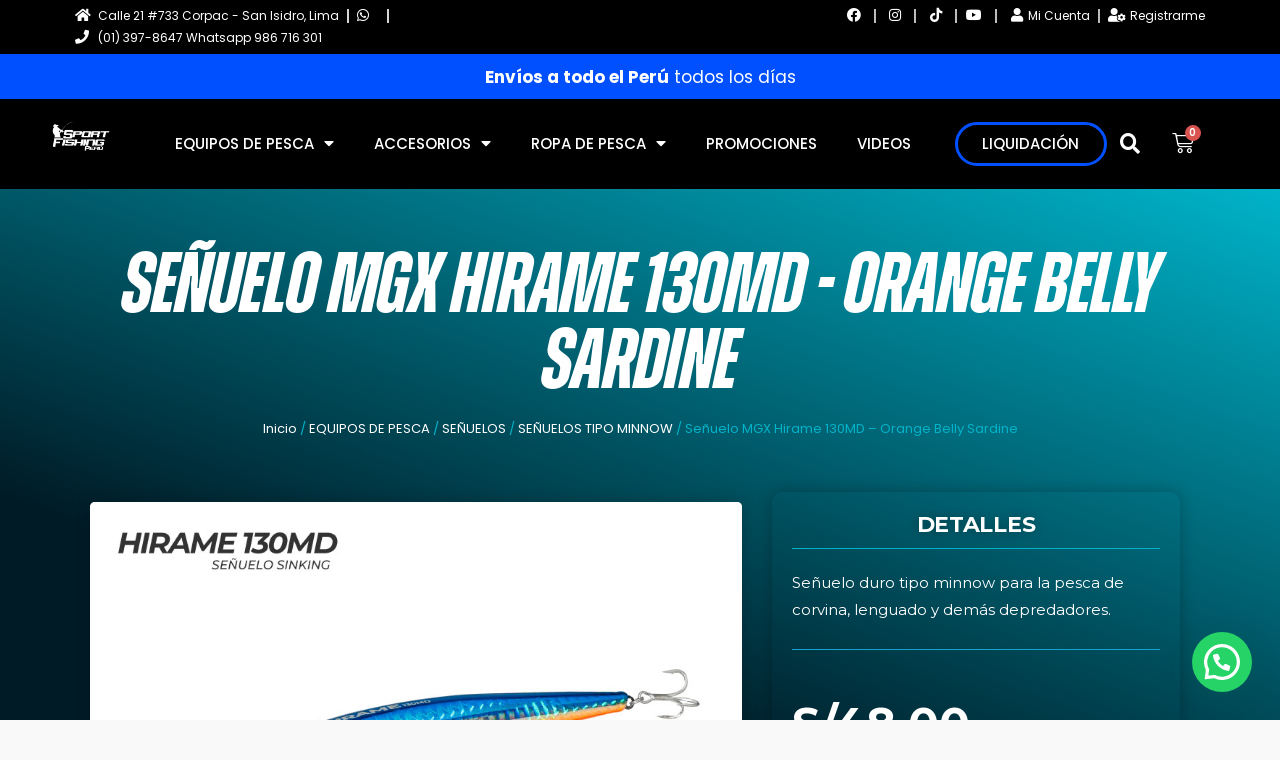

--- FILE ---
content_type: text/html; charset=UTF-8
request_url: https://www.pescaenperu.com/senuelo-mgx-hirame-130md-orange-belly-sardine/
body_size: 40097
content:
<!DOCTYPE html>
<html lang="es" prefix="og: https://ogp.me/ns#">
<head>
<meta charset="UTF-8">
<meta name="viewport" content="width=device-width, initial-scale=1">
<link rel="profile" href="https://gmpg.org/xfn/11">


<!-- Optimización para motores de búsqueda de Rank Math - https://s.rankmath.com/home -->
<title>Señuelo MGX Hirame 130MD - Orange Belly Sardine | SportFishing Per&uacute;</title><link rel="stylesheet" href="https://fonts.googleapis.com/css?family=Poppins%3A400%2C%7CMontserrat%3A600%2C%2C800%7CMontserrat%3A100%2C100italic%2C200%2C200italic%2C300%2C300italic%2C400%2C400italic%2C500%2C500italic%2C600%2C600italic%2C700%2C700italic%2C800%2C800italic%2C900%2C900italic%7CPoppins%3A100%2C100italic%2C200%2C200italic%2C300%2C300italic%2C400%2C400italic%2C500%2C500italic%2C600%2C600italic%2C700%2C700italic%2C800%2C800italic%2C900%2C900italic&#038;display=swap" />
<meta name="description" content="Señuelo duro tipo minnow para la pesca de corvina, lenguado y demás depredadores."/>
<meta name="robots" content="follow, index, max-snippet:-1, max-video-preview:-1, max-image-preview:large"/>
<link rel="canonical" href="https://www.pescaenperu.com/senuelo-mgx-hirame-130md-orange-belly-sardine/" />
<meta property="og:locale" content="es_ES" />
<meta property="og:type" content="product" />
<meta property="og:title" content="Señuelo MGX Hirame 130MD - Orange Belly Sardine | SportFishing Per&uacute;" />
<meta property="og:description" content="Señuelo duro tipo minnow para la pesca de corvina, lenguado y demás depredadores." />
<meta property="og:url" content="https://www.pescaenperu.com/senuelo-mgx-hirame-130md-orange-belly-sardine/" />
<meta property="og:site_name" content="SportFishing Perú" />
<meta property="og:updated_time" content="2022-08-10T16:40:26-05:00" />
<meta property="og:image" content="https://www.pescaenperu.com/wp-content/uploads/2022/04/senuelo-mgx-hirame-130md-orange-belly-sardine.jpg" />
<meta property="og:image:secure_url" content="https://www.pescaenperu.com/wp-content/uploads/2022/04/senuelo-mgx-hirame-130md-orange-belly-sardine.jpg" />
<meta property="og:image:width" content="900" />
<meta property="og:image:height" content="750" />
<meta property="og:image:alt" content="señuelo mgx" />
<meta property="og:image:type" content="image/jpeg" />
<meta property="product:brand" content="MGX" />
<meta property="product:price:amount" content="48" />
<meta property="product:price:currency" content="PEN" />
<meta property="product:availability" content="instock" />
<meta name="twitter:card" content="summary_large_image" />
<meta name="twitter:title" content="Señuelo MGX Hirame 130MD - Orange Belly Sardine | SportFishing Per&uacute;" />
<meta name="twitter:description" content="Señuelo duro tipo minnow para la pesca de corvina, lenguado y demás depredadores." />
<meta name="twitter:image" content="https://www.pescaenperu.com/wp-content/uploads/2022/04/senuelo-mgx-hirame-130md-orange-belly-sardine.jpg" />
<meta name="twitter:label1" content="Precio" />
<meta name="twitter:data1" content="S/48.00" />
<meta name="twitter:label2" content="Disponibilidad" />
<meta name="twitter:data2" content="Hay existencias" />
<script type="application/ld+json" class="rank-math-schema">{"@context":"https://schema.org","@graph":[{"@type":"Place","@id":"https://www.pescaenperu.com/#place","geo":{"@type":"GeoCoordinates","latitude":"-12.09701977946354","longitude":" -77.01566982226335"},"hasMap":"https://www.google.com/maps/search/?api=1&amp;query=-12.09701977946354, -77.01566982226335","address":{"@type":"PostalAddress","streetAddress":"Calle 21 #733 - URB. Corpac","addressLocality":"San Isidro","addressRegion":"Lima","postalCode":"15036","addressCountry":"Lima"}},{"@type":["SportingGoodsStore","Organization"],"@id":"https://www.pescaenperu.com/#organization","name":"SportFishing Per\u00fa","url":"https://www.pescaenperu.com","sameAs":["https://web.facebook.com/PescaenPeru"],"email":"ventas@pescaenperu.com","address":{"@type":"PostalAddress","streetAddress":"Calle 21 #733 - URB. Corpac","addressLocality":"San Isidro","addressRegion":"Lima","postalCode":"15036","addressCountry":"Lima"},"logo":{"@type":"ImageObject","@id":"https://www.pescaenperu.com/#logo","url":"https://www.pescaenperu.com/wp-content/uploads/2025/07/LOGO-SPORT-FISHING-PERU-150x150.png","contentUrl":"https://www.pescaenperu.com/wp-content/uploads/2025/07/LOGO-SPORT-FISHING-PERU-150x150.png","caption":"SportFishing Per\u00fa","inLanguage":"es"},"openingHours":["Monday,Tuesday,Wednesday,Thursday,Friday 09:00-16:00"],"location":{"@id":"https://www.pescaenperu.com/#place"},"image":{"@id":"https://www.pescaenperu.com/#logo"},"telephone":"+51 960990510"},{"@type":"WebSite","@id":"https://www.pescaenperu.com/#website","url":"https://www.pescaenperu.com","name":"SportFishing Per\u00fa","publisher":{"@id":"https://www.pescaenperu.com/#organization"},"inLanguage":"es"},{"@type":"ImageObject","@id":"https://www.pescaenperu.com/wp-content/uploads/2022/04/senuelo-mgx-hirame-130md-orange-belly-sardine.jpg","url":"https://www.pescaenperu.com/wp-content/uploads/2022/04/senuelo-mgx-hirame-130md-orange-belly-sardine.jpg","width":"900","height":"750","inLanguage":"es"},{"@type":"BreadcrumbList","@id":"https://www.pescaenperu.com/senuelo-mgx-hirame-130md-orange-belly-sardine/#breadcrumb","itemListElement":[{"@type":"ListItem","position":"1","item":{"@id":"https://www.pescaenperu.com","name":"Tienda de pesca deportiva"}},{"@type":"ListItem","position":"2","item":{"@id":"https://www.pescaenperu.com/senuelo-mgx-hirame-130md-orange-belly-sardine/","name":"Se\u00f1uelo MGX Hirame 130MD &#8211; Orange Belly Sardine"}}]},{"@type":"ItemPage","@id":"https://www.pescaenperu.com/senuelo-mgx-hirame-130md-orange-belly-sardine/#webpage","url":"https://www.pescaenperu.com/senuelo-mgx-hirame-130md-orange-belly-sardine/","name":"Se\u00f1uelo MGX Hirame 130MD - Orange Belly Sardine | SportFishing Per&uacute;","datePublished":"2022-04-19T15:35:45-05:00","dateModified":"2022-08-10T16:40:26-05:00","isPartOf":{"@id":"https://www.pescaenperu.com/#website"},"primaryImageOfPage":{"@id":"https://www.pescaenperu.com/wp-content/uploads/2022/04/senuelo-mgx-hirame-130md-orange-belly-sardine.jpg"},"inLanguage":"es","breadcrumb":{"@id":"https://www.pescaenperu.com/senuelo-mgx-hirame-130md-orange-belly-sardine/#breadcrumb"}},{"@type":"Product","brand":{"@type":"Brand","name":"MGX"},"name":"Se\u00f1uelo MGX Hirame 130MD - Orange Belly Sardine | SportFishing Per&uacute;","description":"Se\u00f1uelo duro tipo minnow para la pesca de corvina, lenguado y dem\u00e1s depredadores.","category":"EQUIPOS DE PESCA","mainEntityOfPage":{"@id":"https://www.pescaenperu.com/senuelo-mgx-hirame-130md-orange-belly-sardine/#webpage"},"offers":{"@type":"Offer","price":"48.00","priceCurrency":"PEN","priceValidUntil":"2026-12-31","availability":"https://schema.org/InStock","itemCondition":"NewCondition","url":"https://www.pescaenperu.com/senuelo-mgx-hirame-130md-orange-belly-sardine/","seller":{"@type":"Organization","@id":"https://www.pescaenperu.com/","name":"SportFishing Per\u00fa","url":"https://www.pescaenperu.com","logo":""}},"color":"Azul","additionalProperty":[{"@type":"PropertyValue","name":"pa_marca","value":"MGX"},{"@type":"PropertyValue","name":"pa_modelo","value":"MGX Hirame 130MD"},{"@type":"PropertyValue","name":"pa_accion","value":"Sinking"},{"@type":"PropertyValue","name":"pa_peso","value":"22g"}],"@id":"https://www.pescaenperu.com/senuelo-mgx-hirame-130md-orange-belly-sardine/#richSnippet","image":{"@id":"https://www.pescaenperu.com/wp-content/uploads/2022/04/senuelo-mgx-hirame-130md-orange-belly-sardine.jpg"}}]}</script>
<!-- /Plugin Rank Math WordPress SEO -->

<link rel='dns-prefetch' href='//fonts.googleapis.com' />
<link rel='dns-prefetch' href='//www.pescaenperu.com' />
<link href='https://fonts.gstatic.com' crossorigin rel='preconnect' />
<link rel="alternate" type="application/rss+xml" title="SportFishing Per&uacute; &raquo; Feed" href="https://www.pescaenperu.com/feed/" />
<link rel="alternate" type="application/rss+xml" title="SportFishing Per&uacute; &raquo; Feed de los comentarios" href="https://www.pescaenperu.com/comments/feed/" />
<style>
img.wp-smiley,
img.emoji {
	display: inline !important;
	border: none !important;
	box-shadow: none !important;
	height: 1em !important;
	width: 1em !important;
	margin: 0 0.07em !important;
	vertical-align: -0.1em !important;
	background: none !important;
	padding: 0 !important;
}
</style>
	<link rel='stylesheet' id='astra-theme-css-css' href='https://www.pescaenperu.com/wp-content/themes/astra/assets/css/minified/style.min.css?ver=4.0.2' media='all' />
<style id='astra-theme-css-inline-css'>
.ast-no-sidebar .entry-content .alignfull {margin-left: calc( -50vw + 50%);margin-right: calc( -50vw + 50%);max-width: 100vw;width: 100vw;}.ast-no-sidebar .entry-content .alignwide {margin-left: calc(-41vw + 50%);margin-right: calc(-41vw + 50%);max-width: unset;width: unset;}.ast-no-sidebar .entry-content .alignfull .alignfull,.ast-no-sidebar .entry-content .alignfull .alignwide,.ast-no-sidebar .entry-content .alignwide .alignfull,.ast-no-sidebar .entry-content .alignwide .alignwide,.ast-no-sidebar .entry-content .wp-block-column .alignfull,.ast-no-sidebar .entry-content .wp-block-column .alignwide{width: 100%;margin-left: auto;margin-right: auto;}.wp-block-gallery,.blocks-gallery-grid {margin: 0;}.wp-block-separator {max-width: 100px;}.wp-block-separator.is-style-wide,.wp-block-separator.is-style-dots {max-width: none;}.entry-content .has-2-columns .wp-block-column:first-child {padding-right: 10px;}.entry-content .has-2-columns .wp-block-column:last-child {padding-left: 10px;}@media (max-width: 782px) {.entry-content .wp-block-columns .wp-block-column {flex-basis: 100%;}.entry-content .has-2-columns .wp-block-column:first-child {padding-right: 0;}.entry-content .has-2-columns .wp-block-column:last-child {padding-left: 0;}}body .entry-content .wp-block-latest-posts {margin-left: 0;}body .entry-content .wp-block-latest-posts li {list-style: none;}.ast-no-sidebar .ast-container .entry-content .wp-block-latest-posts {margin-left: 0;}.ast-header-break-point .entry-content .alignwide {margin-left: auto;margin-right: auto;}.entry-content .blocks-gallery-item img {margin-bottom: auto;}.wp-block-pullquote {border-top: 4px solid #555d66;border-bottom: 4px solid #555d66;color: #40464d;}:root{--ast-container-default-xlg-padding:6.67em;--ast-container-default-lg-padding:5.67em;--ast-container-default-slg-padding:4.34em;--ast-container-default-md-padding:3.34em;--ast-container-default-sm-padding:6.67em;--ast-container-default-xs-padding:2.4em;--ast-container-default-xxs-padding:1.4em;--ast-code-block-background:#EEEEEE;--ast-comment-inputs-background:#FAFAFA;}html{font-size:93.75%;}a,.page-title{color:#1e73be;}a:hover,a:focus{color:#0084d6;}body,button,input,select,textarea,.ast-button,.ast-custom-button{font-family:'Poppins',sans-serif;font-weight:400;font-size:15px;font-size:1rem;}blockquote{color:#000000;}h1,.entry-content h1,.entry-content h1 a,h2,.entry-content h2,.entry-content h2 a,h3,.entry-content h3,.entry-content h3 a,h4,.entry-content h4,.entry-content h4 a,h5,.entry-content h5,.entry-content h5 a,h6,.entry-content h6,.entry-content h6 a,.site-title,.site-title a{font-family:'Montserrat',sans-serif;font-weight:600;}.site-title{font-size:35px;font-size:2.3333333333333rem;display:none;}header .custom-logo-link img{max-width:108px;}.astra-logo-svg{width:108px;}.site-header .site-description{font-size:15px;font-size:1rem;display:none;}.entry-title{font-size:30px;font-size:2rem;}h1,.entry-content h1,.entry-content h1 a{font-size:40px;font-size:2.6666666666667rem;font-weight:800;font-family:'Montserrat',sans-serif;line-height:1.2em;text-transform:uppercase;}h2,.entry-content h2,.entry-content h2 a{font-size:42px;font-size:2.8rem;font-family:'Montserrat',sans-serif;}h3,.entry-content h3,.entry-content h3 a{font-size:30px;font-size:2rem;font-family:'Montserrat',sans-serif;line-height:1.5em;}h4,.entry-content h4,.entry-content h4 a{font-size:20px;font-size:1.3333333333333rem;line-height:1.2em;font-family:'Montserrat',sans-serif;}h5,.entry-content h5,.entry-content h5 a{font-size:18px;font-size:1.2rem;line-height:1.2em;font-family:'Montserrat',sans-serif;}h6,.entry-content h6,.entry-content h6 a{font-size:15px;font-size:1rem;line-height:1.25em;font-family:'Montserrat',sans-serif;}::selection{background-color:#1e73be;color:#ffffff;}body,h1,.entry-title a,.entry-content h1,.entry-content h1 a,h2,.entry-content h2,.entry-content h2 a,h3,.entry-content h3,.entry-content h3 a,h4,.entry-content h4,.entry-content h4 a,h5,.entry-content h5,.entry-content h5 a,h6,.entry-content h6,.entry-content h6 a{color:#333333;}.tagcloud a:hover,.tagcloud a:focus,.tagcloud a.current-item{color:#ffffff;border-color:#1e73be;background-color:#1e73be;}input:focus,input[type="text"]:focus,input[type="email"]:focus,input[type="url"]:focus,input[type="password"]:focus,input[type="reset"]:focus,input[type="search"]:focus,textarea:focus{border-color:#1e73be;}input[type="radio"]:checked,input[type=reset],input[type="checkbox"]:checked,input[type="checkbox"]:hover:checked,input[type="checkbox"]:focus:checked,input[type=range]::-webkit-slider-thumb{border-color:#1e73be;background-color:#1e73be;box-shadow:none;}.site-footer a:hover + .post-count,.site-footer a:focus + .post-count{background:#1e73be;border-color:#1e73be;}.single .nav-links .nav-previous,.single .nav-links .nav-next{color:#1e73be;}.entry-meta,.entry-meta *{line-height:1.45;color:#1e73be;}.entry-meta a:hover,.entry-meta a:hover *,.entry-meta a:focus,.entry-meta a:focus *,.page-links > .page-link,.page-links .page-link:hover,.post-navigation a:hover{color:#0084d6;}#cat option,.secondary .calendar_wrap thead a,.secondary .calendar_wrap thead a:visited{color:#1e73be;}.secondary .calendar_wrap #today,.ast-progress-val span{background:#1e73be;}.secondary a:hover + .post-count,.secondary a:focus + .post-count{background:#1e73be;border-color:#1e73be;}.calendar_wrap #today > a{color:#ffffff;}.page-links .page-link,.single .post-navigation a{color:#1e73be;}.ast-header-break-point .main-header-bar .ast-button-wrap .menu-toggle{border-radius:9px;}.widget-title{font-size:21px;font-size:1.4rem;color:#333333;}.main-header-menu .menu-link,.ast-header-custom-item a{color:#333333;}.main-header-menu .menu-item:hover > .menu-link,.main-header-menu .menu-item:hover > .ast-menu-toggle,.main-header-menu .ast-masthead-custom-menu-items a:hover,.main-header-menu .menu-item.focus > .menu-link,.main-header-menu .menu-item.focus > .ast-menu-toggle,.main-header-menu .current-menu-item > .menu-link,.main-header-menu .current-menu-ancestor > .menu-link,.main-header-menu .current-menu-item > .ast-menu-toggle,.main-header-menu .current-menu-ancestor > .ast-menu-toggle{color:#1e73be;}.header-main-layout-3 .ast-main-header-bar-alignment{margin-right:auto;}.header-main-layout-2 .site-header-section-left .ast-site-identity{text-align:left;}.site-logo-img img{ transition:all 0.2s linear;}.ast-header-break-point .ast-mobile-menu-buttons-minimal.menu-toggle{background:transparent;color:#ffffff;}.ast-header-break-point .ast-mobile-menu-buttons-outline.menu-toggle{background:transparent;border:1px solid #ffffff;color:#ffffff;}.ast-header-break-point .ast-mobile-menu-buttons-fill.menu-toggle{background:#ffffff;color:#000000;}.ast-page-builder-template .hentry {margin: 0;}.ast-page-builder-template .site-content > .ast-container {max-width: 100%;padding: 0;}.ast-page-builder-template .site-content #primary {padding: 0;margin: 0;}.ast-page-builder-template .no-results {text-align: center;margin: 4em auto;}.ast-page-builder-template .ast-pagination {padding: 2em;}.ast-page-builder-template .entry-header.ast-no-title.ast-no-thumbnail {margin-top: 0;}.ast-page-builder-template .entry-header.ast-header-without-markup {margin-top: 0;margin-bottom: 0;}.ast-page-builder-template .entry-header.ast-no-title.ast-no-meta {margin-bottom: 0;}.ast-page-builder-template.single .post-navigation {padding-bottom: 2em;}.ast-page-builder-template.single-post .site-content > .ast-container {max-width: 100%;}.ast-page-builder-template .entry-header {margin-top: 4em;margin-left: auto;margin-right: auto;padding-left: 20px;padding-right: 20px;}.single.ast-page-builder-template .entry-header {padding-left: 20px;padding-right: 20px;}.ast-page-builder-template .ast-archive-description {margin: 4em auto 0;padding-left: 20px;padding-right: 20px;}.ast-page-builder-template.ast-no-sidebar .entry-content .alignwide {margin-left: 0;margin-right: 0;}.ast-small-footer{color:#000000;}.ast-small-footer > .ast-footer-overlay{background-color:#ffffff;;}.ast-small-footer a{color:#434343;}.ast-small-footer a:hover{color:#3197d6;}.footer-adv .footer-adv-overlay{border-top-style:solid;}.wp-block-buttons.aligncenter{justify-content:center;}@media (max-width:921px){.ast-theme-transparent-header #primary,.ast-theme-transparent-header #secondary{padding:0;}}@media (max-width:921px){.ast-plain-container.ast-no-sidebar #primary{padding:0;}}@media (max-width:782px){.entry-content .wp-block-columns .wp-block-column{margin-left:0px;}}.wp-block-columns{margin-bottom:unset;}.wp-block-image.size-full{margin:2rem 0;}.wp-block-separator.has-background{padding:0;}.wp-block-gallery{margin-bottom:1.6em;}.wp-block-group{padding-top:4em;padding-bottom:4em;}.wp-block-group__inner-container .wp-block-columns:last-child,.wp-block-group__inner-container :last-child,.wp-block-table table{margin-bottom:0;}.blocks-gallery-grid{width:100%;}.wp-block-navigation-link__content{padding:5px 0;}.wp-block-group .wp-block-group .has-text-align-center,.wp-block-group .wp-block-column .has-text-align-center{max-width:100%;}.has-text-align-center{margin:0 auto;}@media (min-width:1200px){.wp-block-cover__inner-container,.alignwide .wp-block-group__inner-container,.alignfull .wp-block-group__inner-container{max-width:1200px;margin:0 auto;}.wp-block-group.alignnone,.wp-block-group.aligncenter,.wp-block-group.alignleft,.wp-block-group.alignright,.wp-block-group.alignwide,.wp-block-columns.alignwide{margin:2rem 0 1rem 0;}}@media (max-width:1200px){.wp-block-group{padding:3em;}.wp-block-group .wp-block-group{padding:1.5em;}.wp-block-columns,.wp-block-column{margin:1rem 0;}}@media (min-width:921px){.wp-block-columns .wp-block-group{padding:2em;}}@media (max-width:544px){.wp-block-cover-image .wp-block-cover__inner-container,.wp-block-cover .wp-block-cover__inner-container{width:unset;}.wp-block-cover,.wp-block-cover-image{padding:2em 0;}.wp-block-group,.wp-block-cover{padding:2em;}.wp-block-media-text__media img,.wp-block-media-text__media video{width:unset;max-width:100%;}.wp-block-media-text.has-background .wp-block-media-text__content{padding:1em;}}.wp-block-image.aligncenter{margin-left:auto;margin-right:auto;}.wp-block-table.aligncenter{margin-left:auto;margin-right:auto;}@media (min-width:544px){.entry-content .wp-block-media-text.has-media-on-the-right .wp-block-media-text__content{padding:0 8% 0 0;}.entry-content .wp-block-media-text .wp-block-media-text__content{padding:0 0 0 8%;}.ast-plain-container .site-content .entry-content .has-custom-content-position.is-position-bottom-left > *,.ast-plain-container .site-content .entry-content .has-custom-content-position.is-position-bottom-right > *,.ast-plain-container .site-content .entry-content .has-custom-content-position.is-position-top-left > *,.ast-plain-container .site-content .entry-content .has-custom-content-position.is-position-top-right > *,.ast-plain-container .site-content .entry-content .has-custom-content-position.is-position-center-right > *,.ast-plain-container .site-content .entry-content .has-custom-content-position.is-position-center-left > *{margin:0;}}@media (max-width:544px){.entry-content .wp-block-media-text .wp-block-media-text__content{padding:8% 0;}.wp-block-media-text .wp-block-media-text__media img{width:auto;max-width:100%;}}@media (max-width:921px){.ast-separate-container #primary,.ast-separate-container #secondary{padding:1.5em 0;}#primary,#secondary{padding:1.5em 0;margin:0;}.ast-left-sidebar #content > .ast-container{display:flex;flex-direction:column-reverse;width:100%;}.ast-separate-container .ast-article-post,.ast-separate-container .ast-article-single{padding:1.5em 2.14em;}.ast-author-box img.avatar{margin:20px 0 0 0;}}@media (min-width:922px){.ast-separate-container.ast-right-sidebar #primary,.ast-separate-container.ast-left-sidebar #primary{border:0;}.search-no-results.ast-separate-container #primary{margin-bottom:4em;}}.wp-block-button .wp-block-button__link{color:#ffffff;}.wp-block-button .wp-block-button__link:hover,.wp-block-button .wp-block-button__link:focus{color:#ffffff;background-color:#1d62f0;border-color:#1d62f0;}.elementor-widget-heading h1.elementor-heading-title{line-height:1.2em;}.elementor-widget-heading h3.elementor-heading-title{line-height:1.5em;}.elementor-widget-heading h4.elementor-heading-title{line-height:1.2em;}.elementor-widget-heading h5.elementor-heading-title{line-height:1.2em;}.elementor-widget-heading h6.elementor-heading-title{line-height:1.25em;}.wp-block-button .wp-block-button__link{border-top-width:0;border-right-width:0;border-left-width:0;border-bottom-width:0;border-color:#1d9bf0;background-color:#1d9bf0;color:#ffffff;font-family:'Poppins',sans-serif;font-weight:inherit;line-height:1em;border-radius:10px;padding-top:12px;padding-right:20px;padding-bottom:12px;padding-left:20px;}.menu-toggle,button,.ast-button,.ast-custom-button,.button,input#submit,input[type="button"],input[type="submit"],input[type="reset"]{border-style:solid;border-top-width:0;border-right-width:0;border-left-width:0;border-bottom-width:0;color:#ffffff;border-color:#1d9bf0;background-color:#1d9bf0;border-radius:10px;padding-top:12px;padding-right:20px;padding-bottom:12px;padding-left:20px;font-family:'Poppins',sans-serif;font-weight:inherit;line-height:1em;}button:focus,.menu-toggle:hover,button:hover,.ast-button:hover,.ast-custom-button:hover .button:hover,.ast-custom-button:hover ,input[type=reset]:hover,input[type=reset]:focus,input#submit:hover,input#submit:focus,input[type="button"]:hover,input[type="button"]:focus,input[type="submit"]:hover,input[type="submit"]:focus{color:#ffffff;background-color:#1d62f0;border-color:#1d62f0;}@media (min-width:544px){.ast-container{max-width:100%;}}@media (max-width:544px){.ast-separate-container .ast-article-post,.ast-separate-container .ast-article-single,.ast-separate-container .comments-title,.ast-separate-container .ast-archive-description{padding:1.5em 1em;}.ast-separate-container #content .ast-container{padding-left:0.54em;padding-right:0.54em;}.ast-separate-container .ast-comment-list li.depth-1{padding:1.5em 1em;margin-bottom:1.5em;}.ast-separate-container .ast-comment-list .bypostauthor{padding:.5em;}.ast-search-menu-icon.ast-dropdown-active .search-field{width:170px;}.site-branding img,.site-header .site-logo-img .custom-logo-link img{max-width:100%;}}@media (max-width:921px){.ast-mobile-header-stack .main-header-bar .ast-search-menu-icon{display:inline-block;}.ast-header-break-point.ast-header-custom-item-outside .ast-mobile-header-stack .main-header-bar .ast-search-icon{margin:0;}.ast-comment-avatar-wrap img{max-width:2.5em;}.ast-separate-container .ast-comment-list li.depth-1{padding:1.5em 2.14em;}.ast-separate-container .comment-respond{padding:2em 2.14em;}.ast-comment-meta{padding:0 1.8888em 1.3333em;}}body,.ast-separate-container{background-color:#f9f9f9;;}.ast-no-sidebar.ast-separate-container .entry-content .alignfull {margin-left: -6.67em;margin-right: -6.67em;width: auto;}@media (max-width: 1200px) {.ast-no-sidebar.ast-separate-container .entry-content .alignfull {margin-left: -2.4em;margin-right: -2.4em;}}@media (max-width: 768px) {.ast-no-sidebar.ast-separate-container .entry-content .alignfull {margin-left: -2.14em;margin-right: -2.14em;}}@media (max-width: 544px) {.ast-no-sidebar.ast-separate-container .entry-content .alignfull {margin-left: -1em;margin-right: -1em;}}.ast-no-sidebar.ast-separate-container .entry-content .alignwide {margin-left: -20px;margin-right: -20px;}.ast-no-sidebar.ast-separate-container .entry-content .wp-block-column .alignfull,.ast-no-sidebar.ast-separate-container .entry-content .wp-block-column .alignwide {margin-left: auto;margin-right: auto;width: 100%;}@media (max-width:921px){.site-title{display:none;}.site-header .site-description{display:none;}.entry-title{font-size:30px;}h1,.entry-content h1,.entry-content h1 a{font-size:50px;}h2,.entry-content h2,.entry-content h2 a{font-size:25px;}h3,.entry-content h3,.entry-content h3 a{font-size:20px;}.astra-logo-svg{width:120px;}header .custom-logo-link img,.ast-header-break-point .site-logo-img .custom-mobile-logo-link img{max-width:120px;}}@media (max-width:544px){.site-title{display:none;}.site-header .site-description{display:none;}.entry-title{font-size:30px;}h1,.entry-content h1,.entry-content h1 a{font-size:30px;}h2,.entry-content h2,.entry-content h2 a{font-size:25px;}h3,.entry-content h3,.entry-content h3 a{font-size:20px;}header .custom-logo-link img,.ast-header-break-point .site-branding img,.ast-header-break-point .custom-logo-link img{max-width:120px;}.astra-logo-svg{width:120px;}.ast-header-break-point .site-logo-img .custom-mobile-logo-link img{max-width:120px;}}@media (max-width:921px){html{font-size:85.5%;}}@media (max-width:544px){html{font-size:85.5%;}}@media (min-width:922px){.ast-container{max-width:1240px;}}@font-face {font-family: "Astra";src: url(https://www.pescaenperu.com/wp-content/themes/astra/assets/fonts/astra.woff) format("woff"),url(https://www.pescaenperu.com/wp-content/themes/astra/assets/fonts/astra.ttf) format("truetype"),url(https://www.pescaenperu.com/wp-content/themes/astra/assets/fonts/astra.svg#astra) format("svg");font-weight: normal;font-style: normal;font-display: fallback;}@media (max-width:921px) {.main-header-bar .main-header-bar-navigation{display:none;}}.ast-desktop .main-header-menu.submenu-with-border .sub-menu,.ast-desktop .main-header-menu.submenu-with-border .astra-full-megamenu-wrapper{border-color:#dddddd;}.ast-desktop .main-header-menu.submenu-with-border .sub-menu{border-top-width:0px;border-right-width:1px;border-left-width:1px;border-bottom-width:1px;border-style:solid;}.ast-desktop .main-header-menu.submenu-with-border .sub-menu .sub-menu{top:-0px;}.ast-desktop .main-header-menu.submenu-with-border .sub-menu .menu-link,.ast-desktop .main-header-menu.submenu-with-border .children .menu-link{border-bottom-width:1px;border-style:solid;border-color:#eaeaea;}@media (min-width:922px){.main-header-menu .sub-menu .menu-item.ast-left-align-sub-menu:hover > .sub-menu,.main-header-menu .sub-menu .menu-item.ast-left-align-sub-menu.focus > .sub-menu{margin-left:-2px;}}.ast-small-footer{border-top-style:solid;border-top-width:1px;border-top-color:rgba(122,122,122,0.13);}.ast-header-break-point.ast-header-custom-item-inside .main-header-bar .main-header-bar-navigation .ast-search-icon {display: none;}.ast-header-break-point.ast-header-custom-item-inside .main-header-bar .ast-search-menu-icon .search-form {padding: 0;display: block;overflow: hidden;}.ast-header-break-point .ast-header-custom-item .widget:last-child {margin-bottom: 1em;}.ast-header-custom-item .widget {margin: 0.5em;display: inline-block;vertical-align: middle;}.ast-header-custom-item .widget p {margin-bottom: 0;}.ast-header-custom-item .widget li {width: auto;}.ast-header-custom-item-inside .button-custom-menu-item .menu-link {display: none;}.ast-header-custom-item-inside.ast-header-break-point .button-custom-menu-item .ast-custom-button-link {display: none;}.ast-header-custom-item-inside.ast-header-break-point .button-custom-menu-item .menu-link {display: block;}.ast-header-break-point.ast-header-custom-item-outside .main-header-bar .ast-search-icon {margin-right: 1em;}.ast-header-break-point.ast-header-custom-item-inside .main-header-bar .ast-search-menu-icon .search-field,.ast-header-break-point.ast-header-custom-item-inside .main-header-bar .ast-search-menu-icon.ast-inline-search .search-field {width: 100%;padding-right: 5.5em;}.ast-header-break-point.ast-header-custom-item-inside .main-header-bar .ast-search-menu-icon .search-submit {display: block;position: absolute;height: 100%;top: 0;right: 0;padding: 0 1em;border-radius: 0;}.ast-header-break-point .ast-header-custom-item .ast-masthead-custom-menu-items {padding-left: 20px;padding-right: 20px;margin-bottom: 1em;margin-top: 1em;}.ast-header-custom-item-inside.ast-header-break-point .button-custom-menu-item {padding-left: 0;padding-right: 0;margin-top: 0;margin-bottom: 0;}.astra-icon-down_arrow::after {content: "\e900";font-family: Astra;}.astra-icon-close::after {content: "\e5cd";font-family: Astra;}.astra-icon-drag_handle::after {content: "\e25d";font-family: Astra;}.astra-icon-format_align_justify::after {content: "\e235";font-family: Astra;}.astra-icon-menu::after {content: "\e5d2";font-family: Astra;}.astra-icon-reorder::after {content: "\e8fe";font-family: Astra;}.astra-icon-search::after {content: "\e8b6";font-family: Astra;}.astra-icon-zoom_in::after {content: "\e56b";font-family: Astra;}.astra-icon-check-circle::after {content: "\e901";font-family: Astra;}.astra-icon-shopping-cart::after {content: "\f07a";font-family: Astra;}.astra-icon-shopping-bag::after {content: "\f290";font-family: Astra;}.astra-icon-shopping-basket::after {content: "\f291";font-family: Astra;}.astra-icon-circle-o::after {content: "\e903";font-family: Astra;}.astra-icon-certificate::after {content: "\e902";font-family: Astra;}blockquote {padding: 1.2em;}:root .has-ast-global-color-0-color{color:var(--ast-global-color-0);}:root .has-ast-global-color-0-background-color{background-color:var(--ast-global-color-0);}:root .wp-block-button .has-ast-global-color-0-color{color:var(--ast-global-color-0);}:root .wp-block-button .has-ast-global-color-0-background-color{background-color:var(--ast-global-color-0);}:root .has-ast-global-color-1-color{color:var(--ast-global-color-1);}:root .has-ast-global-color-1-background-color{background-color:var(--ast-global-color-1);}:root .wp-block-button .has-ast-global-color-1-color{color:var(--ast-global-color-1);}:root .wp-block-button .has-ast-global-color-1-background-color{background-color:var(--ast-global-color-1);}:root .has-ast-global-color-2-color{color:var(--ast-global-color-2);}:root .has-ast-global-color-2-background-color{background-color:var(--ast-global-color-2);}:root .wp-block-button .has-ast-global-color-2-color{color:var(--ast-global-color-2);}:root .wp-block-button .has-ast-global-color-2-background-color{background-color:var(--ast-global-color-2);}:root .has-ast-global-color-3-color{color:var(--ast-global-color-3);}:root .has-ast-global-color-3-background-color{background-color:var(--ast-global-color-3);}:root .wp-block-button .has-ast-global-color-3-color{color:var(--ast-global-color-3);}:root .wp-block-button .has-ast-global-color-3-background-color{background-color:var(--ast-global-color-3);}:root .has-ast-global-color-4-color{color:var(--ast-global-color-4);}:root .has-ast-global-color-4-background-color{background-color:var(--ast-global-color-4);}:root .wp-block-button .has-ast-global-color-4-color{color:var(--ast-global-color-4);}:root .wp-block-button .has-ast-global-color-4-background-color{background-color:var(--ast-global-color-4);}:root .has-ast-global-color-5-color{color:var(--ast-global-color-5);}:root .has-ast-global-color-5-background-color{background-color:var(--ast-global-color-5);}:root .wp-block-button .has-ast-global-color-5-color{color:var(--ast-global-color-5);}:root .wp-block-button .has-ast-global-color-5-background-color{background-color:var(--ast-global-color-5);}:root .has-ast-global-color-6-color{color:var(--ast-global-color-6);}:root .has-ast-global-color-6-background-color{background-color:var(--ast-global-color-6);}:root .wp-block-button .has-ast-global-color-6-color{color:var(--ast-global-color-6);}:root .wp-block-button .has-ast-global-color-6-background-color{background-color:var(--ast-global-color-6);}:root .has-ast-global-color-7-color{color:var(--ast-global-color-7);}:root .has-ast-global-color-7-background-color{background-color:var(--ast-global-color-7);}:root .wp-block-button .has-ast-global-color-7-color{color:var(--ast-global-color-7);}:root .wp-block-button .has-ast-global-color-7-background-color{background-color:var(--ast-global-color-7);}:root .has-ast-global-color-8-color{color:var(--ast-global-color-8);}:root .has-ast-global-color-8-background-color{background-color:var(--ast-global-color-8);}:root .wp-block-button .has-ast-global-color-8-color{color:var(--ast-global-color-8);}:root .wp-block-button .has-ast-global-color-8-background-color{background-color:var(--ast-global-color-8);}:root{--ast-global-color-0:#0170B9;--ast-global-color-1:#3a3a3a;--ast-global-color-2:#3a3a3a;--ast-global-color-3:#4B4F58;--ast-global-color-4:#F5F5F5;--ast-global-color-5:#FFFFFF;--ast-global-color-6:#E5E5E5;--ast-global-color-7:#424242;--ast-global-color-8:#000000;}:root {--ast-border-color : #dddddd;}.ast-breadcrumbs .trail-browse,.ast-breadcrumbs .trail-items,.ast-breadcrumbs .trail-items li{display:inline-block;margin:0;padding:0;border:none;background:inherit;text-indent:0;}.ast-breadcrumbs .trail-browse{font-size:inherit;font-style:inherit;font-weight:inherit;color:inherit;}.ast-breadcrumbs .trail-items{list-style:none;}.trail-items li::after{padding:0 0.3em;content:"\00bb";}.trail-items li:last-of-type::after{display:none;}.trail-items li::after{content:"\00bb";}.ast-breadcrumbs-wrapper .trail-items .trail-end{color:#ffffff;}.ast-breadcrumbs-wrapper .trail-items li::after{color:rgba(255,255,255,0.51);}.ast-breadcrumbs-wrapper,.ast-breadcrumbs-wrapper a{font-family:'Poppins',sans-serif;font-weight:400;font-size:11px;font-size:0.73333333333333rem;line-height:1em;}.ast-breadcrumbs-wrapper,.main-header-bar.ast-header-breadcrumb{background-color:#0a0a0a;}.ast-breadcrumbs-wrapper .ast-breadcrumbs-inner #ast-breadcrumbs-yoast,.ast-breadcrumbs-wrapper .ast-breadcrumbs-inner .breadcrumbs,.ast-breadcrumbs-wrapper .ast-breadcrumbs-inner .rank-math-breadcrumb,.ast-breadcrumbs-inner nav{padding-top:15px;padding-right:0px;padding-bottom:8px;}.ast-breadcrumbs-inner #ast-breadcrumbs-yoast,.ast-breadcrumbs-inner .breadcrumbs,.ast-breadcrumbs-inner .rank-math-breadcrumb,.ast-breadcrumbs-inner nav{padding-bottom:10px;}.ast-header-break-point .ast-breadcrumbs-wrapper{order:4;}.ast-default-menu-enable.ast-main-header-nav-open.ast-header-break-point .main-header-bar.ast-header-breadcrumb,.ast-main-header-nav-open .main-header-bar.ast-header-breadcrumb{padding-top:1em;padding-bottom:1em;}.ast-header-break-point .main-header-bar.ast-header-breadcrumb{border-bottom-width:1px;border-bottom-color:#eaeaea;border-bottom-style:solid;}.ast-breadcrumbs-wrapper{line-height:1.4;}.ast-breadcrumbs-wrapper .rank-math-breadcrumb p{margin-bottom:0px;}.ast-breadcrumbs-wrapper{display:block;width:100%;}h1,.entry-content h1,h2,.entry-content h2,h3,.entry-content h3,h4,.entry-content h4,h5,.entry-content h5,h6,.entry-content h6{color:#333333;}.elementor-template-full-width .ast-container{display:block;}@media (max-width:544px){.elementor-element .elementor-wc-products .woocommerce[class*="columns-"] ul.products li.product{width:auto;margin:0;}.elementor-element .woocommerce .woocommerce-result-count{float:none;}}.ast-header-break-point .main-header-bar{border-bottom-width:0px;}@media (min-width:922px){.main-header-bar{border-bottom-width:0px;}}.ast-flex{-webkit-align-content:center;-ms-flex-line-pack:center;align-content:center;-webkit-box-align:center;-webkit-align-items:center;-moz-box-align:center;-ms-flex-align:center;align-items:center;}.main-header-bar{padding:1em 0;}.ast-site-identity{padding:0;}.header-main-layout-1 .ast-flex.main-header-container, .header-main-layout-3 .ast-flex.main-header-container{-webkit-align-content:center;-ms-flex-line-pack:center;align-content:center;-webkit-box-align:center;-webkit-align-items:center;-moz-box-align:center;-ms-flex-align:center;align-items:center;}.header-main-layout-1 .ast-flex.main-header-container, .header-main-layout-3 .ast-flex.main-header-container{-webkit-align-content:center;-ms-flex-line-pack:center;align-content:center;-webkit-box-align:center;-webkit-align-items:center;-moz-box-align:center;-ms-flex-align:center;align-items:center;}.main-header-menu .sub-menu .menu-item.menu-item-has-children > .menu-link:after{position:absolute;right:1em;top:50%;transform:translate(0,-50%) rotate(270deg);}.ast-header-break-point .main-header-bar .main-header-bar-navigation .page_item_has_children > .ast-menu-toggle::before, .ast-header-break-point .main-header-bar .main-header-bar-navigation .menu-item-has-children > .ast-menu-toggle::before, .ast-mobile-popup-drawer .main-header-bar-navigation .menu-item-has-children>.ast-menu-toggle::before, .ast-header-break-point .ast-mobile-header-wrap .main-header-bar-navigation .menu-item-has-children > .ast-menu-toggle::before{font-weight:bold;content:"\e900";font-family:Astra;text-decoration:inherit;display:inline-block;}.ast-header-break-point .main-navigation ul.sub-menu .menu-item .menu-link:before{content:"\e900";font-family:Astra;font-size:.65em;text-decoration:inherit;display:inline-block;transform:translate(0, -2px) rotateZ(270deg);margin-right:5px;}.widget_search .search-form:after{font-family:Astra;font-size:1.2em;font-weight:normal;content:"\e8b6";position:absolute;top:50%;right:15px;transform:translate(0, -50%);}.astra-search-icon::before{content:"\e8b6";font-family:Astra;font-style:normal;font-weight:normal;text-decoration:inherit;text-align:center;-webkit-font-smoothing:antialiased;-moz-osx-font-smoothing:grayscale;z-index:3;}.main-header-bar .main-header-bar-navigation .page_item_has_children > a:after, .main-header-bar .main-header-bar-navigation .menu-item-has-children > a:after, .site-header-focus-item .main-header-bar-navigation .menu-item-has-children > .menu-link:after{content:"\e900";display:inline-block;font-family:Astra;font-size:.6rem;font-weight:bold;text-rendering:auto;-webkit-font-smoothing:antialiased;-moz-osx-font-smoothing:grayscale;margin-left:10px;line-height:normal;}.ast-mobile-popup-drawer .main-header-bar-navigation .ast-submenu-expanded>.ast-menu-toggle::before{transform:rotateX(180deg);}.ast-header-break-point .main-header-bar-navigation .menu-item-has-children > .menu-link:after{display:none;}.ast-separate-container .blog-layout-1, .ast-separate-container .blog-layout-2, .ast-separate-container .blog-layout-3{background-color:transparent;background-image:none;}.ast-separate-container .ast-article-post{background-color:#ffffff;;}.ast-separate-container .ast-article-single:not(.ast-related-post), .ast-separate-container .comments-area .comment-respond,.ast-separate-container .comments-area .ast-comment-list li, .ast-separate-container .ast-woocommerce-container, .ast-separate-container .error-404, .ast-separate-container .no-results, .single.ast-separate-container  .ast-author-meta, .ast-separate-container .related-posts-title-wrapper, .ast-separate-container.ast-two-container #secondary .widget,.ast-separate-container .comments-count-wrapper, .ast-box-layout.ast-plain-container .site-content,.ast-padded-layout.ast-plain-container .site-content, .ast-separate-container .comments-area .comments-title, .ast-narrow-container .site-content{background-color:#ffffff;;}:root{--e-global-color-astglobalcolor0:#0170B9;--e-global-color-astglobalcolor1:#3a3a3a;--e-global-color-astglobalcolor2:#3a3a3a;--e-global-color-astglobalcolor3:#4B4F58;--e-global-color-astglobalcolor4:#F5F5F5;--e-global-color-astglobalcolor5:#FFFFFF;--e-global-color-astglobalcolor6:#E5E5E5;--e-global-color-astglobalcolor7:#424242;--e-global-color-astglobalcolor8:#000000;}
</style>

<link rel='stylesheet' id='wp-block-library-css' href='https://www.pescaenperu.com/wp-includes/css/dist/block-library/style.min.css?ver=6.1.9' media='all' />
<link data-minify="1" rel='stylesheet' id='wc-blocks-vendors-style-css' href='https://www.pescaenperu.com/wp-content/cache/min/1/wp-content/plugins/woocommerce/packages/woocommerce-blocks/build/wc-blocks-vendors-style.css?ver=1761665078' media='all' />
<link data-minify="1" rel='stylesheet' id='wc-blocks-style-css' href='https://www.pescaenperu.com/wp-content/cache/min/1/wp-content/plugins/woocommerce/packages/woocommerce-blocks/build/wc-blocks-style.css?ver=1761665083' media='all' />
<style id='joinchat-button-style-inline-css'>
.wp-block-joinchat-button{border:none!important;text-align:center}.wp-block-joinchat-button figure{display:table;margin:0 auto;padding:0}.wp-block-joinchat-button figcaption{font:normal normal 400 .6em/2em var(--wp--preset--font-family--system-font,sans-serif);margin:0;padding:0}.wp-block-joinchat-button .joinchat-button__qr{background-color:#fff;border:6px solid #25d366;border-radius:30px;box-sizing:content-box;display:block;height:200px;margin:auto;overflow:hidden;padding:10px;width:200px}.wp-block-joinchat-button .joinchat-button__qr canvas,.wp-block-joinchat-button .joinchat-button__qr img{display:block;margin:auto}.wp-block-joinchat-button .joinchat-button__link{align-items:center;background-color:#25d366;border:6px solid #25d366;border-radius:30px;display:inline-flex;flex-flow:row nowrap;justify-content:center;line-height:1.25em;margin:0 auto;text-decoration:none}.wp-block-joinchat-button .joinchat-button__link:before{background:transparent var(--joinchat-ico) no-repeat center;background-size:100%;content:"";display:block;height:1.5em;margin:-.75em .75em -.75em 0;width:1.5em}.wp-block-joinchat-button figure+.joinchat-button__link{margin-top:10px}@media (orientation:landscape)and (min-height:481px),(orientation:portrait)and (min-width:481px){.wp-block-joinchat-button.joinchat-button--qr-only figure+.joinchat-button__link{display:none}}@media (max-width:480px),(orientation:landscape)and (max-height:480px){.wp-block-joinchat-button figure{display:none}}

</style>
<link data-minify="1" rel='stylesheet' id='embedpress_blocks-cgb-style-css-css' href='https://www.pescaenperu.com/wp-content/cache/min/1/wp-content/plugins/embedpress/Gutenberg/dist/blocks.style.build.css?ver=1761665083' media='all' />
<style id='global-styles-inline-css'>
body{--wp--preset--color--black: #000000;--wp--preset--color--cyan-bluish-gray: #abb8c3;--wp--preset--color--white: #ffffff;--wp--preset--color--pale-pink: #f78da7;--wp--preset--color--vivid-red: #cf2e2e;--wp--preset--color--luminous-vivid-orange: #ff6900;--wp--preset--color--luminous-vivid-amber: #fcb900;--wp--preset--color--light-green-cyan: #7bdcb5;--wp--preset--color--vivid-green-cyan: #00d084;--wp--preset--color--pale-cyan-blue: #8ed1fc;--wp--preset--color--vivid-cyan-blue: #0693e3;--wp--preset--color--vivid-purple: #9b51e0;--wp--preset--color--ast-global-color-0: var(--ast-global-color-0);--wp--preset--color--ast-global-color-1: var(--ast-global-color-1);--wp--preset--color--ast-global-color-2: var(--ast-global-color-2);--wp--preset--color--ast-global-color-3: var(--ast-global-color-3);--wp--preset--color--ast-global-color-4: var(--ast-global-color-4);--wp--preset--color--ast-global-color-5: var(--ast-global-color-5);--wp--preset--color--ast-global-color-6: var(--ast-global-color-6);--wp--preset--color--ast-global-color-7: var(--ast-global-color-7);--wp--preset--color--ast-global-color-8: var(--ast-global-color-8);--wp--preset--gradient--vivid-cyan-blue-to-vivid-purple: linear-gradient(135deg,rgba(6,147,227,1) 0%,rgb(155,81,224) 100%);--wp--preset--gradient--light-green-cyan-to-vivid-green-cyan: linear-gradient(135deg,rgb(122,220,180) 0%,rgb(0,208,130) 100%);--wp--preset--gradient--luminous-vivid-amber-to-luminous-vivid-orange: linear-gradient(135deg,rgba(252,185,0,1) 0%,rgba(255,105,0,1) 100%);--wp--preset--gradient--luminous-vivid-orange-to-vivid-red: linear-gradient(135deg,rgba(255,105,0,1) 0%,rgb(207,46,46) 100%);--wp--preset--gradient--very-light-gray-to-cyan-bluish-gray: linear-gradient(135deg,rgb(238,238,238) 0%,rgb(169,184,195) 100%);--wp--preset--gradient--cool-to-warm-spectrum: linear-gradient(135deg,rgb(74,234,220) 0%,rgb(151,120,209) 20%,rgb(207,42,186) 40%,rgb(238,44,130) 60%,rgb(251,105,98) 80%,rgb(254,248,76) 100%);--wp--preset--gradient--blush-light-purple: linear-gradient(135deg,rgb(255,206,236) 0%,rgb(152,150,240) 100%);--wp--preset--gradient--blush-bordeaux: linear-gradient(135deg,rgb(254,205,165) 0%,rgb(254,45,45) 50%,rgb(107,0,62) 100%);--wp--preset--gradient--luminous-dusk: linear-gradient(135deg,rgb(255,203,112) 0%,rgb(199,81,192) 50%,rgb(65,88,208) 100%);--wp--preset--gradient--pale-ocean: linear-gradient(135deg,rgb(255,245,203) 0%,rgb(182,227,212) 50%,rgb(51,167,181) 100%);--wp--preset--gradient--electric-grass: linear-gradient(135deg,rgb(202,248,128) 0%,rgb(113,206,126) 100%);--wp--preset--gradient--midnight: linear-gradient(135deg,rgb(2,3,129) 0%,rgb(40,116,252) 100%);--wp--preset--duotone--dark-grayscale: url('#wp-duotone-dark-grayscale');--wp--preset--duotone--grayscale: url('#wp-duotone-grayscale');--wp--preset--duotone--purple-yellow: url('#wp-duotone-purple-yellow');--wp--preset--duotone--blue-red: url('#wp-duotone-blue-red');--wp--preset--duotone--midnight: url('#wp-duotone-midnight');--wp--preset--duotone--magenta-yellow: url('#wp-duotone-magenta-yellow');--wp--preset--duotone--purple-green: url('#wp-duotone-purple-green');--wp--preset--duotone--blue-orange: url('#wp-duotone-blue-orange');--wp--preset--font-size--small: 13px;--wp--preset--font-size--medium: 20px;--wp--preset--font-size--large: 36px;--wp--preset--font-size--x-large: 42px;--wp--preset--spacing--20: 0.44rem;--wp--preset--spacing--30: 0.67rem;--wp--preset--spacing--40: 1rem;--wp--preset--spacing--50: 1.5rem;--wp--preset--spacing--60: 2.25rem;--wp--preset--spacing--70: 3.38rem;--wp--preset--spacing--80: 5.06rem;}body { margin: 0;--wp--style--global--content-size: var(--wp--custom--ast-content-width-size);--wp--style--global--wide-size: var(--wp--custom--ast-wide-width-size); }.wp-site-blocks > .alignleft { float: left; margin-right: 2em; }.wp-site-blocks > .alignright { float: right; margin-left: 2em; }.wp-site-blocks > .aligncenter { justify-content: center; margin-left: auto; margin-right: auto; }.wp-site-blocks > * { margin-block-start: 0; margin-block-end: 0; }.wp-site-blocks > * + * { margin-block-start: 24px; }body { --wp--style--block-gap: 24px; }body .is-layout-flow > *{margin-block-start: 0;margin-block-end: 0;}body .is-layout-flow > * + *{margin-block-start: 24px;margin-block-end: 0;}body .is-layout-constrained > *{margin-block-start: 0;margin-block-end: 0;}body .is-layout-constrained > * + *{margin-block-start: 24px;margin-block-end: 0;}body .is-layout-flex{gap: 24px;}body .is-layout-flow > .alignleft{float: left;margin-inline-start: 0;margin-inline-end: 2em;}body .is-layout-flow > .alignright{float: right;margin-inline-start: 2em;margin-inline-end: 0;}body .is-layout-flow > .aligncenter{margin-left: auto !important;margin-right: auto !important;}body .is-layout-constrained > .alignleft{float: left;margin-inline-start: 0;margin-inline-end: 2em;}body .is-layout-constrained > .alignright{float: right;margin-inline-start: 2em;margin-inline-end: 0;}body .is-layout-constrained > .aligncenter{margin-left: auto !important;margin-right: auto !important;}body .is-layout-constrained > :where(:not(.alignleft):not(.alignright):not(.alignfull)){max-width: var(--wp--style--global--content-size);margin-left: auto !important;margin-right: auto !important;}body .is-layout-constrained > .alignwide{max-width: var(--wp--style--global--wide-size);}body .is-layout-flex{display: flex;}body .is-layout-flex{flex-wrap: wrap;align-items: center;}body .is-layout-flex > *{margin: 0;}body{padding-top: 0px;padding-right: 0px;padding-bottom: 0px;padding-left: 0px;}a:where(:not(.wp-element-button)){text-decoration: none;}.wp-element-button, .wp-block-button__link{background-color: #32373c;border-width: 0;color: #fff;font-family: inherit;font-size: inherit;line-height: inherit;padding: calc(0.667em + 2px) calc(1.333em + 2px);text-decoration: none;}.has-black-color{color: var(--wp--preset--color--black) !important;}.has-cyan-bluish-gray-color{color: var(--wp--preset--color--cyan-bluish-gray) !important;}.has-white-color{color: var(--wp--preset--color--white) !important;}.has-pale-pink-color{color: var(--wp--preset--color--pale-pink) !important;}.has-vivid-red-color{color: var(--wp--preset--color--vivid-red) !important;}.has-luminous-vivid-orange-color{color: var(--wp--preset--color--luminous-vivid-orange) !important;}.has-luminous-vivid-amber-color{color: var(--wp--preset--color--luminous-vivid-amber) !important;}.has-light-green-cyan-color{color: var(--wp--preset--color--light-green-cyan) !important;}.has-vivid-green-cyan-color{color: var(--wp--preset--color--vivid-green-cyan) !important;}.has-pale-cyan-blue-color{color: var(--wp--preset--color--pale-cyan-blue) !important;}.has-vivid-cyan-blue-color{color: var(--wp--preset--color--vivid-cyan-blue) !important;}.has-vivid-purple-color{color: var(--wp--preset--color--vivid-purple) !important;}.has-ast-global-color-0-color{color: var(--wp--preset--color--ast-global-color-0) !important;}.has-ast-global-color-1-color{color: var(--wp--preset--color--ast-global-color-1) !important;}.has-ast-global-color-2-color{color: var(--wp--preset--color--ast-global-color-2) !important;}.has-ast-global-color-3-color{color: var(--wp--preset--color--ast-global-color-3) !important;}.has-ast-global-color-4-color{color: var(--wp--preset--color--ast-global-color-4) !important;}.has-ast-global-color-5-color{color: var(--wp--preset--color--ast-global-color-5) !important;}.has-ast-global-color-6-color{color: var(--wp--preset--color--ast-global-color-6) !important;}.has-ast-global-color-7-color{color: var(--wp--preset--color--ast-global-color-7) !important;}.has-ast-global-color-8-color{color: var(--wp--preset--color--ast-global-color-8) !important;}.has-black-background-color{background-color: var(--wp--preset--color--black) !important;}.has-cyan-bluish-gray-background-color{background-color: var(--wp--preset--color--cyan-bluish-gray) !important;}.has-white-background-color{background-color: var(--wp--preset--color--white) !important;}.has-pale-pink-background-color{background-color: var(--wp--preset--color--pale-pink) !important;}.has-vivid-red-background-color{background-color: var(--wp--preset--color--vivid-red) !important;}.has-luminous-vivid-orange-background-color{background-color: var(--wp--preset--color--luminous-vivid-orange) !important;}.has-luminous-vivid-amber-background-color{background-color: var(--wp--preset--color--luminous-vivid-amber) !important;}.has-light-green-cyan-background-color{background-color: var(--wp--preset--color--light-green-cyan) !important;}.has-vivid-green-cyan-background-color{background-color: var(--wp--preset--color--vivid-green-cyan) !important;}.has-pale-cyan-blue-background-color{background-color: var(--wp--preset--color--pale-cyan-blue) !important;}.has-vivid-cyan-blue-background-color{background-color: var(--wp--preset--color--vivid-cyan-blue) !important;}.has-vivid-purple-background-color{background-color: var(--wp--preset--color--vivid-purple) !important;}.has-ast-global-color-0-background-color{background-color: var(--wp--preset--color--ast-global-color-0) !important;}.has-ast-global-color-1-background-color{background-color: var(--wp--preset--color--ast-global-color-1) !important;}.has-ast-global-color-2-background-color{background-color: var(--wp--preset--color--ast-global-color-2) !important;}.has-ast-global-color-3-background-color{background-color: var(--wp--preset--color--ast-global-color-3) !important;}.has-ast-global-color-4-background-color{background-color: var(--wp--preset--color--ast-global-color-4) !important;}.has-ast-global-color-5-background-color{background-color: var(--wp--preset--color--ast-global-color-5) !important;}.has-ast-global-color-6-background-color{background-color: var(--wp--preset--color--ast-global-color-6) !important;}.has-ast-global-color-7-background-color{background-color: var(--wp--preset--color--ast-global-color-7) !important;}.has-ast-global-color-8-background-color{background-color: var(--wp--preset--color--ast-global-color-8) !important;}.has-black-border-color{border-color: var(--wp--preset--color--black) !important;}.has-cyan-bluish-gray-border-color{border-color: var(--wp--preset--color--cyan-bluish-gray) !important;}.has-white-border-color{border-color: var(--wp--preset--color--white) !important;}.has-pale-pink-border-color{border-color: var(--wp--preset--color--pale-pink) !important;}.has-vivid-red-border-color{border-color: var(--wp--preset--color--vivid-red) !important;}.has-luminous-vivid-orange-border-color{border-color: var(--wp--preset--color--luminous-vivid-orange) !important;}.has-luminous-vivid-amber-border-color{border-color: var(--wp--preset--color--luminous-vivid-amber) !important;}.has-light-green-cyan-border-color{border-color: var(--wp--preset--color--light-green-cyan) !important;}.has-vivid-green-cyan-border-color{border-color: var(--wp--preset--color--vivid-green-cyan) !important;}.has-pale-cyan-blue-border-color{border-color: var(--wp--preset--color--pale-cyan-blue) !important;}.has-vivid-cyan-blue-border-color{border-color: var(--wp--preset--color--vivid-cyan-blue) !important;}.has-vivid-purple-border-color{border-color: var(--wp--preset--color--vivid-purple) !important;}.has-ast-global-color-0-border-color{border-color: var(--wp--preset--color--ast-global-color-0) !important;}.has-ast-global-color-1-border-color{border-color: var(--wp--preset--color--ast-global-color-1) !important;}.has-ast-global-color-2-border-color{border-color: var(--wp--preset--color--ast-global-color-2) !important;}.has-ast-global-color-3-border-color{border-color: var(--wp--preset--color--ast-global-color-3) !important;}.has-ast-global-color-4-border-color{border-color: var(--wp--preset--color--ast-global-color-4) !important;}.has-ast-global-color-5-border-color{border-color: var(--wp--preset--color--ast-global-color-5) !important;}.has-ast-global-color-6-border-color{border-color: var(--wp--preset--color--ast-global-color-6) !important;}.has-ast-global-color-7-border-color{border-color: var(--wp--preset--color--ast-global-color-7) !important;}.has-ast-global-color-8-border-color{border-color: var(--wp--preset--color--ast-global-color-8) !important;}.has-vivid-cyan-blue-to-vivid-purple-gradient-background{background: var(--wp--preset--gradient--vivid-cyan-blue-to-vivid-purple) !important;}.has-light-green-cyan-to-vivid-green-cyan-gradient-background{background: var(--wp--preset--gradient--light-green-cyan-to-vivid-green-cyan) !important;}.has-luminous-vivid-amber-to-luminous-vivid-orange-gradient-background{background: var(--wp--preset--gradient--luminous-vivid-amber-to-luminous-vivid-orange) !important;}.has-luminous-vivid-orange-to-vivid-red-gradient-background{background: var(--wp--preset--gradient--luminous-vivid-orange-to-vivid-red) !important;}.has-very-light-gray-to-cyan-bluish-gray-gradient-background{background: var(--wp--preset--gradient--very-light-gray-to-cyan-bluish-gray) !important;}.has-cool-to-warm-spectrum-gradient-background{background: var(--wp--preset--gradient--cool-to-warm-spectrum) !important;}.has-blush-light-purple-gradient-background{background: var(--wp--preset--gradient--blush-light-purple) !important;}.has-blush-bordeaux-gradient-background{background: var(--wp--preset--gradient--blush-bordeaux) !important;}.has-luminous-dusk-gradient-background{background: var(--wp--preset--gradient--luminous-dusk) !important;}.has-pale-ocean-gradient-background{background: var(--wp--preset--gradient--pale-ocean) !important;}.has-electric-grass-gradient-background{background: var(--wp--preset--gradient--electric-grass) !important;}.has-midnight-gradient-background{background: var(--wp--preset--gradient--midnight) !important;}.has-small-font-size{font-size: var(--wp--preset--font-size--small) !important;}.has-medium-font-size{font-size: var(--wp--preset--font-size--medium) !important;}.has-large-font-size{font-size: var(--wp--preset--font-size--large) !important;}.has-x-large-font-size{font-size: var(--wp--preset--font-size--x-large) !important;}
.wp-block-navigation a:where(:not(.wp-element-button)){color: inherit;}
.wp-block-pullquote{font-size: 1.5em;line-height: 1.6;}
</style>
<link data-minify="1" rel='stylesheet' id='embedpress-css' href='https://www.pescaenperu.com/wp-content/cache/min/1/wp-content/plugins/embedpress/assets/css/embedpress.css?ver=1761665088' media='all' />
<link rel='stylesheet' id='air-datepicker-css' href='https://www.pescaenperu.com/wp-content/plugins/jet-smart-filters/assets/vendors/air-datepicker/air-datepicker.min.css?ver=2.2.3' media='all' />
<link rel='stylesheet' id='photoswipe-css' href='https://www.pescaenperu.com/wp-content/plugins/woocommerce/assets/css/photoswipe/photoswipe.min.css?ver=6.3.1' media='all' />
<link rel='stylesheet' id='photoswipe-default-skin-css' href='https://www.pescaenperu.com/wp-content/plugins/woocommerce/assets/css/photoswipe/default-skin/default-skin.min.css?ver=6.3.1' media='all' />
<link rel='stylesheet' id='woocommerce-layout-css' href='https://www.pescaenperu.com/wp-content/themes/astra/assets/css/minified/compatibility/woocommerce/woocommerce-layout.min.css?ver=4.0.2' media='all' />
<link rel='stylesheet' id='woocommerce-smallscreen-css' href='https://www.pescaenperu.com/wp-content/themes/astra/assets/css/minified/compatibility/woocommerce/woocommerce-smallscreen.min.css?ver=4.0.2' media='only screen and (max-width: 921px)' />
<link data-minify="1" rel='stylesheet' id='woocommerce-general-css' href='https://www.pescaenperu.com/wp-content/cache/min/1/wp-content/themes/astra/assets/css/minified/compatibility/woocommerce/woocommerce.min.css?ver=1761665051' media='all' />
<style id='woocommerce-general-inline-css'>

					.woocommerce .woocommerce-result-count, .woocommerce-page .woocommerce-result-count {
						float: left;
					}

					.woocommerce .woocommerce-ordering {
						float: right;
						margin-bottom: 2.5em;
					}
				#customer_details h3:not(.elementor-widget-woocommerce-checkout-page h3){font-size:1.2rem;padding:20px 0 14px;margin:0 0 20px;border-bottom:1px solid var(--ast-border-color);font-weight:700;}form #order_review_heading:not(.elementor-widget-woocommerce-checkout-page #order_review_heading){border-width:2px 2px 0 2px;border-style:solid;font-size:1.2rem;margin:0;padding:1.5em 1.5em 1em;border-color:var(--ast-border-color);font-weight:700;}form #order_review:not(.elementor-widget-woocommerce-checkout-page #order_review){padding:0 2em;border-width:0 2px 2px;border-style:solid;border-color:var(--ast-border-color);}ul#shipping_method li:not(.elementor-widget-woocommerce-cart #shipping_method li){margin:0;padding:0.25em 0 0.25em 22px;text-indent:-22px;list-style:none outside;}.woocommerce span.onsale, .wc-block-grid__product .wc-block-grid__product-onsale{background-color:#1e73be;color:#ffffff;}.woocommerce a.button, .woocommerce button.button, .woocommerce .woocommerce-message a.button, .woocommerce #respond input#submit.alt, .woocommerce a.button.alt, .woocommerce button.button.alt, .woocommerce input.button.alt, .woocommerce input.button,.woocommerce input.button:disabled, .woocommerce input.button:disabled[disabled], .woocommerce input.button:disabled:hover, .woocommerce input.button:disabled[disabled]:hover, .woocommerce #respond input#submit, .woocommerce button.button.alt.disabled, .wc-block-grid__products .wc-block-grid__product .wp-block-button__link, .wc-block-grid__product-onsale{color:#ffffff;border-color:#1d9bf0;background-color:#1d9bf0;}.woocommerce a.button:hover, .woocommerce button.button:hover, .woocommerce .woocommerce-message a.button:hover,.woocommerce #respond input#submit:hover,.woocommerce #respond input#submit.alt:hover, .woocommerce a.button.alt:hover, .woocommerce button.button.alt:hover, .woocommerce input.button.alt:hover, .woocommerce input.button:hover, .woocommerce button.button.alt.disabled:hover, .wc-block-grid__products .wc-block-grid__product .wp-block-button__link:hover{color:#ffffff;border-color:#1d62f0;background-color:#1d62f0;}.woocommerce-message, .woocommerce-info{border-top-color:#1e73be;}.woocommerce-message::before,.woocommerce-info::before{color:#1e73be;}.woocommerce ul.products li.product .price, .woocommerce div.product p.price, .woocommerce div.product span.price, .widget_layered_nav_filters ul li.chosen a, .woocommerce-page ul.products li.product .ast-woo-product-category, .wc-layered-nav-rating a{color:#333333;}.woocommerce nav.woocommerce-pagination ul,.woocommerce nav.woocommerce-pagination ul li{border-color:#1e73be;}.woocommerce nav.woocommerce-pagination ul li a:focus, .woocommerce nav.woocommerce-pagination ul li a:hover, .woocommerce nav.woocommerce-pagination ul li span.current{background:#1e73be;color:#ffffff;}.woocommerce-MyAccount-navigation-link.is-active a{color:#0084d6;}.woocommerce .widget_price_filter .ui-slider .ui-slider-range, .woocommerce .widget_price_filter .ui-slider .ui-slider-handle{background-color:#1e73be;}.woocommerce a.button, .woocommerce button.button, .woocommerce .woocommerce-message a.button, .woocommerce #respond input#submit.alt, .woocommerce a.button.alt, .woocommerce button.button.alt, .woocommerce input.button.alt, .woocommerce input.button,.woocommerce-cart table.cart td.actions .button, .woocommerce form.checkout_coupon .button, .woocommerce #respond input#submit, .wc-block-grid__products .wc-block-grid__product .wp-block-button__link{border-radius:10px;padding-top:12px;padding-right:20px;padding-bottom:12px;padding-left:20px;}.woocommerce .woocommerce-cart-form button[name="update_cart"]:disabled{color:#ffffff;}.woocommerce .star-rating, .woocommerce .comment-form-rating .stars a, .woocommerce .star-rating::before{color:var(--ast-global-color-3);}.woocommerce div.product .woocommerce-tabs ul.tabs li.active:before,  .woocommerce div.ast-product-tabs-layout-vertical .woocommerce-tabs ul.tabs li:hover::before{background:#1e73be;}.ast-site-header-cart a{color:#333333;}.ast-site-header-cart a:focus, .ast-site-header-cart a:hover, .ast-site-header-cart .current-menu-item a{color:#1e73be;}.ast-cart-menu-wrap .count, .ast-cart-menu-wrap .count:after{border-color:#1e73be;color:#1e73be;}.ast-cart-menu-wrap:hover .count{color:#ffffff;background-color:#1e73be;}.ast-site-header-cart .widget_shopping_cart .total .woocommerce-Price-amount{color:#1e73be;}.woocommerce a.remove:hover, .ast-woocommerce-cart-menu .main-header-menu .woocommerce-custom-menu-item .menu-item:hover > .menu-link.remove:hover{color:#1e73be;border-color:#1e73be;background-color:#ffffff;}.ast-site-header-cart .widget_shopping_cart .buttons .button.checkout, .woocommerce .widget_shopping_cart .woocommerce-mini-cart__buttons .checkout.wc-forward{color:#ffffff;border-color:#1d62f0;background-color:#1d62f0;}.site-header .ast-site-header-cart-data .button.wc-forward, .site-header .ast-site-header-cart-data .button.wc-forward:hover{color:#ffffff;}.below-header-user-select .ast-site-header-cart .widget, .ast-above-header-section .ast-site-header-cart .widget a, .below-header-user-select .ast-site-header-cart .widget_shopping_cart a{color:#333333;}.below-header-user-select .ast-site-header-cart .widget_shopping_cart a:hover, .ast-above-header-section .ast-site-header-cart .widget_shopping_cart a:hover, .below-header-user-select .ast-site-header-cart .widget_shopping_cart a.remove:hover, .ast-above-header-section .ast-site-header-cart .widget_shopping_cart a.remove:hover{color:#1e73be;}.woocommerce ul.product-categories > li ul li:before{content:"\e900";padding:0 5px 0 5px;display:inline-block;font-family:Astra;transform:rotate(-90deg);font-size:0.7rem;}.ast-site-header-cart i.astra-icon:before{font-family:Astra;}.ast-icon-shopping-cart:before{content:"\f07a";}.ast-icon-shopping-bag:before{content:"\f290";}.ast-icon-shopping-basket:before{content:"\f291";}.ast-icon-shopping-cart svg{height:.82em;}.ast-icon-shopping-bag svg{height:1em;width:1em;}.ast-icon-shopping-basket svg{height:1.15em;width:1.2em;}.ast-site-header-cart.ast-menu-cart-outline .ast-addon-cart-wrap, .ast-site-header-cart.ast-menu-cart-fill .ast-addon-cart-wrap {line-height:1;}.ast-site-header-cart.ast-menu-cart-fill i.astra-icon{ font-size:1.1em;}li.woocommerce-custom-menu-item .ast-site-header-cart i.astra-icon:after{ padding-left:2px;}.ast-hfb-header .ast-addon-cart-wrap{ padding:0.4em;}.ast-header-break-point.ast-header-custom-item-outside .ast-woo-header-cart-info-wrap{ display:none;}.ast-site-header-cart i.astra-icon:after{ background:#1e73be;}@media (min-width:545px) and (max-width:921px){.woocommerce.tablet-columns-6 ul.products li.product, .woocommerce-page.tablet-columns-6 ul.products li.product{width:calc(16.66% - 16.66px);}.woocommerce.tablet-columns-5 ul.products li.product, .woocommerce-page.tablet-columns-5 ul.products li.product{width:calc(20% - 16px);}.woocommerce.tablet-columns-4 ul.products li.product, .woocommerce-page.tablet-columns-4 ul.products li.product{width:calc(25% - 15px);}.woocommerce.tablet-columns-3 ul.products li.product, .woocommerce-page.tablet-columns-3 ul.products li.product{width:calc(33.33% - 14px);}.woocommerce.tablet-columns-2 ul.products li.product, .woocommerce-page.tablet-columns-2 ul.products li.product{width:calc(50% - 10px);}.woocommerce.tablet-columns-1 ul.products li.product, .woocommerce-page.tablet-columns-1 ul.products li.product{width:100%;}.woocommerce div.product .related.products ul.products li.product{width:calc(33.33% - 14px);}}@media (min-width:545px) and (max-width:921px){.woocommerce[class*="columns-"].columns-3 > ul.products li.product, .woocommerce[class*="columns-"].columns-4 > ul.products li.product, .woocommerce[class*="columns-"].columns-5 > ul.products li.product, .woocommerce[class*="columns-"].columns-6 > ul.products li.product{width:calc(33.33% - 14px);margin-right:20px;}.woocommerce[class*="columns-"].columns-3 > ul.products li.product:nth-child(3n), .woocommerce[class*="columns-"].columns-4 > ul.products li.product:nth-child(3n), .woocommerce[class*="columns-"].columns-5 > ul.products li.product:nth-child(3n), .woocommerce[class*="columns-"].columns-6 > ul.products li.product:nth-child(3n){margin-right:0;clear:right;}.woocommerce[class*="columns-"].columns-3 > ul.products li.product:nth-child(3n+1), .woocommerce[class*="columns-"].columns-4 > ul.products li.product:nth-child(3n+1), .woocommerce[class*="columns-"].columns-5 > ul.products li.product:nth-child(3n+1), .woocommerce[class*="columns-"].columns-6 > ul.products li.product:nth-child(3n+1){clear:left;}.woocommerce[class*="columns-"] ul.products li.product:nth-child(n), .woocommerce-page[class*="columns-"] ul.products li.product:nth-child(n){margin-right:20px;clear:none;}.woocommerce.tablet-columns-2 ul.products li.product:nth-child(2n), .woocommerce-page.tablet-columns-2 ul.products li.product:nth-child(2n), .woocommerce.tablet-columns-3 ul.products li.product:nth-child(3n), .woocommerce-page.tablet-columns-3 ul.products li.product:nth-child(3n), .woocommerce.tablet-columns-4 ul.products li.product:nth-child(4n), .woocommerce-page.tablet-columns-4 ul.products li.product:nth-child(4n), .woocommerce.tablet-columns-5 ul.products li.product:nth-child(5n), .woocommerce-page.tablet-columns-5 ul.products li.product:nth-child(5n), .woocommerce.tablet-columns-6 ul.products li.product:nth-child(6n), .woocommerce-page.tablet-columns-6 ul.products li.product:nth-child(6n){margin-right:0;clear:right;}.woocommerce.tablet-columns-2 ul.products li.product:nth-child(2n+1), .woocommerce-page.tablet-columns-2 ul.products li.product:nth-child(2n+1), .woocommerce.tablet-columns-3 ul.products li.product:nth-child(3n+1), .woocommerce-page.tablet-columns-3 ul.products li.product:nth-child(3n+1), .woocommerce.tablet-columns-4 ul.products li.product:nth-child(4n+1), .woocommerce-page.tablet-columns-4 ul.products li.product:nth-child(4n+1), .woocommerce.tablet-columns-5 ul.products li.product:nth-child(5n+1), .woocommerce-page.tablet-columns-5 ul.products li.product:nth-child(5n+1), .woocommerce.tablet-columns-6 ul.products li.product:nth-child(6n+1), .woocommerce-page.tablet-columns-6 ul.products li.product:nth-child(6n+1){clear:left;}.woocommerce div.product .related.products ul.products li.product:nth-child(3n), .woocommerce-page.tablet-columns-1 .site-main ul.products li.product{margin-right:0;clear:right;}.woocommerce div.product .related.products ul.products li.product:nth-child(3n+1){clear:left;}}@media (min-width:922px){.woocommerce form.checkout_coupon{width:50%;}.woocommerce #reviews #comments{float:left;}.woocommerce #reviews #review_form_wrapper{float:right;}}@media (max-width:921px){.ast-header-break-point.ast-woocommerce-cart-menu .header-main-layout-1.ast-mobile-header-stack.ast-no-menu-items .ast-site-header-cart, .ast-header-break-point.ast-woocommerce-cart-menu .header-main-layout-3.ast-mobile-header-stack.ast-no-menu-items .ast-site-header-cart{padding-right:0;padding-left:0;}.ast-header-break-point.ast-woocommerce-cart-menu .header-main-layout-1.ast-mobile-header-stack .main-header-bar{text-align:center;}.ast-header-break-point.ast-woocommerce-cart-menu .header-main-layout-1.ast-mobile-header-stack .ast-site-header-cart, .ast-header-break-point.ast-woocommerce-cart-menu .header-main-layout-1.ast-mobile-header-stack .ast-mobile-menu-buttons{display:inline-block;}.ast-header-break-point.ast-woocommerce-cart-menu .header-main-layout-2.ast-mobile-header-inline .site-branding{flex:auto;}.ast-header-break-point.ast-woocommerce-cart-menu .header-main-layout-3.ast-mobile-header-stack .site-branding{flex:0 0 100%;}.ast-header-break-point.ast-woocommerce-cart-menu .header-main-layout-3.ast-mobile-header-stack .main-header-container{display:flex;justify-content:center;}.woocommerce-cart .woocommerce-shipping-calculator .button{width:100%;}.woocommerce div.product div.images, .woocommerce div.product div.summary, .woocommerce #content div.product div.images, .woocommerce #content div.product div.summary, .woocommerce-page div.product div.images, .woocommerce-page div.product div.summary, .woocommerce-page #content div.product div.images, .woocommerce-page #content div.product div.summary{float:none;width:100%;}.woocommerce-cart table.cart td.actions .ast-return-to-shop{display:block;text-align:center;margin-top:1em;}}@media (max-width:544px){.ast-separate-container .ast-woocommerce-container{padding:.54em 1em 1.33333em;}.woocommerce-message, .woocommerce-error, .woocommerce-info{display:flex;flex-wrap:wrap;}.woocommerce-message a.button, .woocommerce-error a.button, .woocommerce-info a.button{order:1;margin-top:.5em;}.woocommerce .woocommerce-ordering, .woocommerce-page .woocommerce-ordering{float:none;margin-bottom:2em;}.woocommerce ul.products a.button, .woocommerce-page ul.products a.button{padding:0.5em 0.75em;}.woocommerce table.cart td.actions .button, .woocommerce #content table.cart td.actions .button, .woocommerce-page table.cart td.actions .button, .woocommerce-page #content table.cart td.actions .button{padding-left:1em;padding-right:1em;}.woocommerce #content table.cart .button, .woocommerce-page #content table.cart .button{width:100%;}.woocommerce #content table.cart td.actions .coupon, .woocommerce-page #content table.cart td.actions .coupon{float:none;}.woocommerce #content table.cart td.actions .coupon .button, .woocommerce-page #content table.cart td.actions .coupon .button{flex:1;}.woocommerce #content div.product .woocommerce-tabs ul.tabs li a, .woocommerce-page #content div.product .woocommerce-tabs ul.tabs li a{display:block;}.woocommerce div.product .related.products ul.products li.product, .woocommerce.mobile-columns-2 ul.products li.product, .woocommerce-page.mobile-columns-2 ul.products li.product{width:calc(50% - 10px);}.woocommerce.mobile-columns-6 ul.products li.product, .woocommerce-page.mobile-columns-6 ul.products li.product{width:calc(16.66% - 16.66px);}.woocommerce.mobile-columns-5 ul.products li.product, .woocommerce-page.mobile-columns-5 ul.products li.product{width:calc(20% - 16px);}.woocommerce.mobile-columns-4 ul.products li.product, .woocommerce-page.mobile-columns-4 ul.products li.product{width:calc(25% - 15px);}.woocommerce.mobile-columns-3 ul.products li.product, .woocommerce-page.mobile-columns-3 ul.products li.product{width:calc(33.33% - 14px);}.woocommerce.mobile-columns-1 ul.products li.product, .woocommerce-page.mobile-columns-1 ul.products li.product{width:100%;}}@media (max-width:544px){.woocommerce ul.products a.button.loading::after, .woocommerce-page ul.products a.button.loading::after{display:inline-block;margin-left:5px;position:initial;}.woocommerce.mobile-columns-1 .site-main ul.products li.product:nth-child(n), .woocommerce-page.mobile-columns-1 .site-main ul.products li.product:nth-child(n){margin-right:0;}.woocommerce #content div.product .woocommerce-tabs ul.tabs li, .woocommerce-page #content div.product .woocommerce-tabs ul.tabs li{display:block;margin-right:0;}.woocommerce[class*="columns-"].columns-3 > ul.products li.product, .woocommerce[class*="columns-"].columns-4 > ul.products li.product, .woocommerce[class*="columns-"].columns-5 > ul.products li.product, .woocommerce[class*="columns-"].columns-6 > ul.products li.product{width:calc(50% - 10px);margin-right:20px;}.woocommerce[class*="columns-"] ul.products li.product:nth-child(n), .woocommerce-page[class*="columns-"] ul.products li.product:nth-child(n){margin-right:20px;clear:none;}.woocommerce-page[class*=columns-].columns-3>ul.products li.product:nth-child(2n), .woocommerce-page[class*=columns-].columns-4>ul.products li.product:nth-child(2n), .woocommerce-page[class*=columns-].columns-5>ul.products li.product:nth-child(2n), .woocommerce-page[class*=columns-].columns-6>ul.products li.product:nth-child(2n), .woocommerce[class*=columns-].columns-3>ul.products li.product:nth-child(2n), .woocommerce[class*=columns-].columns-4>ul.products li.product:nth-child(2n), .woocommerce[class*=columns-].columns-5>ul.products li.product:nth-child(2n), .woocommerce[class*=columns-].columns-6>ul.products li.product:nth-child(2n){margin-right:0;clear:right;}.woocommerce[class*="columns-"].columns-3 > ul.products li.product:nth-child(2n+1), .woocommerce[class*="columns-"].columns-4 > ul.products li.product:nth-child(2n+1), .woocommerce[class*="columns-"].columns-5 > ul.products li.product:nth-child(2n+1), .woocommerce[class*="columns-"].columns-6 > ul.products li.product:nth-child(2n+1){clear:left;}.woocommerce-page[class*=columns-] ul.products li.product:nth-child(n), .woocommerce[class*=columns-] ul.products li.product:nth-child(n){margin-right:20px;clear:none;}.woocommerce.mobile-columns-6 ul.products li.product:nth-child(6n), .woocommerce-page.mobile-columns-6 ul.products li.product:nth-child(6n), .woocommerce.mobile-columns-5 ul.products li.product:nth-child(5n), .woocommerce-page.mobile-columns-5 ul.products li.product:nth-child(5n), .woocommerce.mobile-columns-4 ul.products li.product:nth-child(4n), .woocommerce-page.mobile-columns-4 ul.products li.product:nth-child(4n), .woocommerce.mobile-columns-3 ul.products li.product:nth-child(3n), .woocommerce-page.mobile-columns-3 ul.products li.product:nth-child(3n), .woocommerce.mobile-columns-2 ul.products li.product:nth-child(2n), .woocommerce-page.mobile-columns-2 ul.products li.product:nth-child(2n), .woocommerce div.product .related.products ul.products li.product:nth-child(2n){margin-right:0;clear:right;}.woocommerce.mobile-columns-6 ul.products li.product:nth-child(6n+1), .woocommerce-page.mobile-columns-6 ul.products li.product:nth-child(6n+1), .woocommerce.mobile-columns-5 ul.products li.product:nth-child(5n+1), .woocommerce-page.mobile-columns-5 ul.products li.product:nth-child(5n+1), .woocommerce.mobile-columns-4 ul.products li.product:nth-child(4n+1), .woocommerce-page.mobile-columns-4 ul.products li.product:nth-child(4n+1), .woocommerce.mobile-columns-3 ul.products li.product:nth-child(3n+1), .woocommerce-page.mobile-columns-3 ul.products li.product:nth-child(3n+1), .woocommerce.mobile-columns-2 ul.products li.product:nth-child(2n+1), .woocommerce-page.mobile-columns-2 ul.products li.product:nth-child(2n+1), .woocommerce div.product .related.products ul.products li.product:nth-child(2n+1){clear:left;}}@media (min-width:922px){.woocommerce #content .ast-woocommerce-container div.product div.images, .woocommerce .ast-woocommerce-container div.product div.images, .woocommerce-page #content .ast-woocommerce-container div.product div.images, .woocommerce-page .ast-woocommerce-container div.product div.images{width:50%;}.woocommerce #content .ast-woocommerce-container div.product div.summary, .woocommerce .ast-woocommerce-container div.product div.summary, .woocommerce-page #content .ast-woocommerce-container div.product div.summary, .woocommerce-page .ast-woocommerce-container div.product div.summary{width:46%;}.woocommerce.woocommerce-checkout form #customer_details.col2-set .col-1, .woocommerce.woocommerce-checkout form #customer_details.col2-set .col-2, .woocommerce-page.woocommerce-checkout form #customer_details.col2-set .col-1, .woocommerce-page.woocommerce-checkout form #customer_details.col2-set .col-2{float:none;width:auto;}}@media (min-width:922px){.woocommerce.woocommerce-checkout form #customer_details.col2-set, .woocommerce-page.woocommerce-checkout form #customer_details.col2-set{width:55%;float:left;margin-right:4.347826087%;}.woocommerce.woocommerce-checkout form #order_review, .woocommerce.woocommerce-checkout form #order_review_heading, .woocommerce-page.woocommerce-checkout form #order_review, .woocommerce-page.woocommerce-checkout form #order_review_heading{width:40%;float:right;margin-right:0;clear:right;}}select, .select2-container .select2-selection--single{background-image:url("data:image/svg+xml,%3Csvg class='ast-arrow-svg' xmlns='http://www.w3.org/2000/svg' xmlns:xlink='http://www.w3.org/1999/xlink' version='1.1' x='0px' y='0px' width='26px' height='16.043px' fill='%234B4F58' viewBox='57 35.171 26 16.043' enable-background='new 57 35.171 26 16.043' xml:space='preserve' %3E%3Cpath d='M57.5,38.193l12.5,12.5l12.5-12.5l-2.5-2.5l-10,10l-10-10L57.5,38.193z'%3E%3C/path%3E%3C/svg%3E");background-size:.8em;background-repeat:no-repeat;background-position-x:calc( 100% - 10px );-webkit-appearance:none;-moz-appearance:none;padding-right:2em;}
						.woocommerce ul.products li.product.desktop-align-left, .woocommerce-page ul.products li.product.desktop-align-left {
							text-align: left;
						}
						.woocommerce ul.products li.product.desktop-align-left .star-rating,
						.woocommerce ul.products li.product.desktop-align-left .button,
						.woocommerce-page ul.products li.product.desktop-align-left .star-rating,
						.woocommerce-page ul.products li.product.desktop-align-left .button {
							margin-left: 0;
							margin-right: 0;
						}
					@media(max-width: 921px){
						.woocommerce ul.products li.product.tablet-align-left, .woocommerce-page ul.products li.product.tablet-align-left {
							text-align: left;
						}
						.woocommerce ul.products li.product.tablet-align-left .star-rating,
						.woocommerce ul.products li.product.tablet-align-left .button,
						.woocommerce-page ul.products li.product.tablet-align-left .star-rating,
						.woocommerce-page ul.products li.product.tablet-align-left .button {
							margin-left: 0;
							margin-right: 0;
						}
					}@media(max-width: 544px){
						.woocommerce ul.products li.product.mobile-align-left, .woocommerce-page ul.products li.product.mobile-align-left {
							text-align: left;
						}
						.woocommerce ul.products li.product.mobile-align-left .star-rating,
						.woocommerce ul.products li.product.mobile-align-left .button,
						.woocommerce-page ul.products li.product.mobile-align-left .star-rating,
						.woocommerce-page ul.products li.product.mobile-align-left .button {
							margin-left: 0;
							margin-right: 0;
						}
					}.ast-woo-active-filter-widget .wc-block-active-filters{display:flex;align-items:self-start;justify-content:space-between;}.ast-woo-active-filter-widget .wc-block-active-filters__clear-all{flex:none;margin-top:2px;}
</style>
<style id='woocommerce-inline-inline-css'>
.woocommerce form .form-row .required { visibility: visible; }
</style>
<link rel='stylesheet' id='woolementor-css' href='https://www.pescaenperu.com/wp-content/plugins/woolementor/assets/css/front.min.css?ver=2.2.0' media='all' />
<link rel='stylesheet' id='woolementor-grid-css' href='https://www.pescaenperu.com/wp-content/plugins/woolementor/assets/css/cx-grid.min.css?ver=2.2.0' media='all' />
<link data-minify="1" rel='stylesheet' id='woo_discount_rules-customize-table-ui-css-css' href='https://www.pescaenperu.com/wp-content/cache/min/1/wp-content/plugins/woo-discount-rules/v2/Assets/Css/customize-table.css?ver=1761665051' media='all' />
<link data-minify="1" rel='stylesheet' id='hfe-style-css' href='https://www.pescaenperu.com/wp-content/cache/min/1/wp-content/plugins/header-footer-elementor/assets/css/header-footer-elementor.css?ver=1761665052' media='all' />
<link data-minify="1" rel='stylesheet' id='elementor-icons-css' href='https://www.pescaenperu.com/wp-content/cache/min/1/wp-content/plugins/elementor/assets/lib/eicons/css/elementor-icons.min.css?ver=1761665053' media='all' />
<link rel='stylesheet' id='elementor-animations-css' href='https://www.pescaenperu.com/wp-content/plugins/elementor/assets/lib/animations/animations.min.css?ver=3.1.0' media='all' />
<link rel='stylesheet' id='elementor-frontend-legacy-css' href='https://www.pescaenperu.com/wp-content/plugins/elementor/assets/css/frontend-legacy.min.css?ver=3.1.0' media='all' />
<link rel='stylesheet' id='elementor-frontend-css' href='https://www.pescaenperu.com/wp-content/plugins/elementor/assets/css/frontend.min.css?ver=3.1.0' media='all' />
<link data-minify="1" rel='stylesheet' id='elementor-post-14546-css' href='https://www.pescaenperu.com/wp-content/cache/min/1/wp-content/uploads/elementor/css/post-14546.css?ver=1761665050' media='all' />
<link data-minify="1" rel='stylesheet' id='embedpress-elementor-css-css' href='https://www.pescaenperu.com/wp-content/cache/min/1/wp-content/plugins/embedpress/assets/css/embedpress-elementor.css?ver=1761665050' media='all' />
<link rel='stylesheet' id='elementor-pro-css' href='https://www.pescaenperu.com/wp-content/plugins/elementor-pro/assets/css/frontend.min.css?ver=3.1.1' media='all' />
<link data-minify="1" rel='stylesheet' id='font-awesome-5-all-css' href='https://www.pescaenperu.com/wp-content/cache/min/1/wp-content/plugins/elementor/assets/lib/font-awesome/css/all.min.css?ver=1761665060' media='all' />
<link rel='stylesheet' id='font-awesome-4-shim-css' href='https://www.pescaenperu.com/wp-content/plugins/elementor/assets/lib/font-awesome/css/v4-shims.min.css?ver=3.1.0' media='all' />
<link data-minify="1" rel='stylesheet' id='elementor-global-css' href='https://www.pescaenperu.com/wp-content/cache/min/1/wp-content/uploads/elementor/css/global.css?ver=1761665063' media='all' />
<link data-minify="1" rel='stylesheet' id='yith_wcbm_badge_style-css' href='https://www.pescaenperu.com/wp-content/cache/min/1/wp-content/plugins/yith-woocommerce-badges-management/assets/css/frontend.css?ver=1761665063' media='all' />
<style id='yith_wcbm_badge_style-inline-css'>
.yith-wcbm-badge.yith-wcbm-badge-text.yith-wcbm-badge-14834 {
				top: 0; left: 0; 
				
				-ms-transform: ; 
				-webkit-transform: ; 
				transform: ;
				padding: 0px 0px 0px 0px;
				background-color:#fb2b72; border-radius: 0px 0px 0px 0px; width:120px; height:30px;
			}.yith-wcbm-badge.yith-wcbm-badge-text.yith-wcbm-badge-21025 {
				bottom: 0; right: 0; 
				
				-ms-transform: ; 
				-webkit-transform: ; 
				transform: ;
				padding: 0px 0px 0px 0px;
				background-color:#0050ff; border-radius: 0px 0px 0px 0px; width:88px; height:22px;
			}.yith-wcbm-badge.yith-wcbm-badge-text.yith-wcbm-badge-11318 {
				bottom: 0; right: 0; 
				
				-ms-transform: ; 
				-webkit-transform: ; 
				transform: ;
				padding: 0px 0px 0px 0px;
				background-color:#ffdd21; border-radius: 0px 0px 0px 0px; width:75px; height:22px;
			}.yith-wcbm-badge.yith-wcbm-badge-text.yith-wcbm-badge-10951 {
				top: 0; right: 0; 
				
				-ms-transform: ; 
				-webkit-transform: ; 
				transform: ;
				padding: 0px 0px 0px 0px;
				background-color:#ff9900; border-radius: 0px 0px 0px 0px; width:80px; height:25px;
			}
</style>
<link data-minify="1" rel='stylesheet' id='yith-gfont-open-sans-css' href='https://www.pescaenperu.com/wp-content/cache/min/1/wp-content/plugins/yith-woocommerce-badges-management/assets/fonts/open-sans/style.css?ver=1761665063' media='all' />
<link data-minify="1" rel='stylesheet' id='jet-woo-product-gallery-css' href='https://www.pescaenperu.com/wp-content/cache/min/1/wp-content/plugins/jet-woo-product-gallery/assets/css/jet-woo-product-gallery.css?ver=1761665063' media='all' />
<link data-minify="1" rel='stylesheet' id='elementor-post-2211-css' href='https://www.pescaenperu.com/wp-content/cache/min/1/wp-content/uploads/elementor/css/post-2211.css?ver=1761665063' media='all' />
<link data-minify="1" rel='stylesheet' id='hfe-widgets-style-css' href='https://www.pescaenperu.com/wp-content/cache/min/1/wp-content/plugins/header-footer-elementor/inc/widgets-css/frontend.css?ver=1761665066' media='all' />
<link data-minify="1" rel='stylesheet' id='elementor-post-2260-css' href='https://www.pescaenperu.com/wp-content/cache/min/1/wp-content/uploads/elementor/css/post-2260.css?ver=1761665067' media='all' />
<link data-minify="1" rel='stylesheet' id='elementor-post-2006-css' href='https://www.pescaenperu.com/wp-content/cache/min/1/wp-content/uploads/elementor/css/post-2006.css?ver=1761665067' media='all' />
<link rel='stylesheet' id='joinchat-css' href='https://www.pescaenperu.com/wp-content/plugins/creame-whatsapp-me/public/css/joinchat.min.css?ver=4.5.18' media='all' />
<style id='joinchat-inline-css'>
.joinchat{ --red:71; --green:211; --blue:132; }
</style>
<link data-minify="1" rel='stylesheet' id='dashicons-css' href='https://www.pescaenperu.com/wp-content/cache/min/1/wp-includes/css/dashicons.min.css?ver=1761665068' media='all' />
<style id='dashicons-inline-css'>
[data-font="Dashicons"]:before {font-family: 'Dashicons' !important;content: attr(data-icon) !important;speak: none !important;font-weight: normal !important;font-variant: normal !important;text-transform: none !important;line-height: 1 !important;font-style: normal !important;-webkit-font-smoothing: antialiased !important;-moz-osx-font-smoothing: grayscale !important;}
</style>

<link rel='stylesheet' id='elementor-icons-shared-0-css' href='https://www.pescaenperu.com/wp-content/plugins/elementor/assets/lib/font-awesome/css/fontawesome.min.css?ver=5.15.1' media='all' />
<link data-minify="1" rel='stylesheet' id='elementor-icons-fa-solid-css' href='https://www.pescaenperu.com/wp-content/cache/min/1/wp-content/plugins/elementor/assets/lib/font-awesome/css/solid.min.css?ver=1761665069' media='all' />
<link data-minify="1" rel='stylesheet' id='elementor-icons-fa-brands-css' href='https://www.pescaenperu.com/wp-content/cache/min/1/wp-content/plugins/elementor/assets/lib/font-awesome/css/brands.min.css?ver=1761665069' media='all' />
<link data-minify="1" rel='stylesheet' id='elementor-icons-fa-regular-css' href='https://www.pescaenperu.com/wp-content/cache/min/1/wp-content/plugins/elementor/assets/lib/font-awesome/css/regular.min.css?ver=1761665069' media='all' />
<script src='https://www.pescaenperu.com/wp-includes/js/jquery/jquery.min.js?ver=3.6.1' id='jquery-core-js' defer></script>
<script src='https://www.pescaenperu.com/wp-includes/js/jquery/jquery-migrate.min.js?ver=3.3.2' id='jquery-migrate-js' defer></script>
<!--[if IE]>
<script src='https://www.pescaenperu.com/wp-content/themes/astra/assets/js/minified/flexibility.min.js?ver=4.0.2' id='astra-flexibility-js'></script>
<script id='astra-flexibility-js-after'>
flexibility(document.documentElement);</script>
<![endif]-->
<script src='https://www.pescaenperu.com/wp-content/plugins/jet-smart-filters/assets/vendors/air-datepicker/air-datepicker.min.js?ver=2.2.3' id='air-datepicker-js' defer></script>
<script id='awdr-main-js-extra'>
var awdr_params = {"ajaxurl":"https:\/\/www.pescaenperu.com\/wp-admin\/admin-ajax.php","nonce":"537b3bf794","enable_update_price_with_qty":"show_when_matched","refresh_order_review":"0","custom_target_simple_product":"","custom_target_variable_product":"","js_init_trigger":"","awdr_opacity_to_bulk_table":"","awdr_dynamic_bulk_table_status":"0","awdr_dynamic_bulk_table_off":"on","custom_simple_product_id_selector":"","custom_variable_product_id_selector":""};
</script>
<script data-minify="1" src='https://www.pescaenperu.com/wp-content/cache/min/1/wp-content/plugins/woo-discount-rules/v2/Assets/Js/site_main.js?ver=1761665071' id='awdr-main-js' defer></script>
<script data-minify="1" src='https://www.pescaenperu.com/wp-content/cache/min/1/wp-content/plugins/woo-discount-rules/v2/Assets/Js/awdr-dynamic-price.js?ver=1761665071' id='awdr-dynamic-price-js' defer></script>
<script src='https://www.pescaenperu.com/wp-content/plugins/elementor/assets/lib/font-awesome/js/v4-shims.min.js?ver=3.1.0' id='font-awesome-4-shim-js' defer></script>
<link rel="https://api.w.org/" href="https://www.pescaenperu.com/wp-json/" /><link rel="alternate" type="application/json" href="https://www.pescaenperu.com/wp-json/wp/v2/product/18137" /><link rel="EditURI" type="application/rsd+xml" title="RSD" href="https://www.pescaenperu.com/xmlrpc.php?rsd" />
<link rel="wlwmanifest" type="application/wlwmanifest+xml" href="https://www.pescaenperu.com/wp-includes/wlwmanifest.xml" />
<meta name="generator" content="WordPress 6.1.9" />
<meta name="generator" content="WooCommerce 6.3.1" />
<link rel='shortlink' href='https://www.pescaenperu.com/?p=18137' />
<link rel="alternate" type="application/json+oembed" href="https://www.pescaenperu.com/wp-json/oembed/1.0/embed?url=https%3A%2F%2Fwww.pescaenperu.com%2Fsenuelo-mgx-hirame-130md-orange-belly-sardine%2F" />
<link rel="alternate" type="text/xml+oembed" href="https://www.pescaenperu.com/wp-json/oembed/1.0/embed?url=https%3A%2F%2Fwww.pescaenperu.com%2Fsenuelo-mgx-hirame-130md-orange-belly-sardine%2F&#038;format=xml" />
<!-- Facebook Pixel Script By CartFlows --><script type='text/javascript'>
			!function(f,b,e,v,n,t,s)
			{if(f.fbq)return;n=f.fbq=function(){n.callMethod?
			n.callMethod.apply(n,arguments):n.queue.push(arguments)};
			if(!f._fbq)f._fbq=n;n.push=n;n.loaded=!0;n.version='2.0';
			n.queue=[];t=b.createElement(e);t.async=!0;
			t.src=v;s=b.getElementsByTagName(e)[0];
			s.parentNode.insertBefore(t,s)}(window, document,'script',
			'https://connect.facebook.net/en_US/fbevents.js');	
			</script>
			<noscript><img height='1' width='1' style='display:none' src='https://www.facebook.com/tr?id=&ev=PageView&noscript=1'/></noscript><!-- End Facebook Pixel Script By CartFlows -->	<noscript><style>.woocommerce-product-gallery{ opacity: 1 !important; }</style></noscript>
	<style>.recentcomments a{display:inline !important;padding:0 !important;margin:0 !important;}</style>			<script  type="text/javascript">
				!function(f,b,e,v,n,t,s){if(f.fbq)return;n=f.fbq=function(){n.callMethod?
					n.callMethod.apply(n,arguments):n.queue.push(arguments)};if(!f._fbq)f._fbq=n;
					n.push=n;n.loaded=!0;n.version='2.0';n.queue=[];t=b.createElement(e);t.async=!0;
					t.src=v;s=b.getElementsByTagName(e)[0];s.parentNode.insertBefore(t,s)}(window,
					document,'script','https://connect.facebook.net/en_US/fbevents.js');
			</script>
			<!-- WooCommerce Facebook Integration Begin -->
			<script  type="text/javascript">

				fbq('init', '988928537837893', {}, {
    "agent": "woocommerce-6.3.1-3.0.15"
});

				fbq( 'track', 'PageView', {
    "source": "woocommerce",
    "version": "6.3.1",
    "pluginVersion": "3.0.15"
} );

				document.addEventListener( 'DOMContentLoaded', function() {
					jQuery && jQuery( function( $ ) {
						// Insert placeholder for events injected when a product is added to the cart through AJAX.
						$( document.body ).append( '<div class=\"wc-facebook-pixel-event-placeholder\"></div>' );
					} );
				}, false );

			</script>
			<!-- WooCommerce Facebook Integration End -->
			<script data-no-minify="1" id="google_gtagjs" src="https://www.pescaenperu.com/wp-content/cache/busting/1/gtm-4fc7abaf4f4db3a7e03a8bc723d07b60.js" async></script>
<script id="google_gtagjs-inline">
window.dataLayer = window.dataLayer || [];function gtag(){dataLayer.push(arguments);}gtag('js', new Date());gtag('config', 'UA-93201519-1', {} );
</script>
<link rel="icon" href="https://www.pescaenperu.com/wp-content/uploads/2020/06/cropped-01-FAVICON-32x32.png" sizes="32x32" />
<link rel="icon" href="https://www.pescaenperu.com/wp-content/uploads/2020/06/cropped-01-FAVICON-192x192.png" sizes="192x192" />
<link rel="apple-touch-icon" href="https://www.pescaenperu.com/wp-content/uploads/2020/06/cropped-01-FAVICON-180x180.png" />
<meta name="msapplication-TileImage" content="https://www.pescaenperu.com/wp-content/uploads/2020/06/cropped-01-FAVICON-270x270.png" />
<noscript><style id="rocket-lazyload-nojs-css">.rll-youtube-player, [data-lazy-src]{display:none !important;}</style></noscript></head>

<body  class="product-template-default single single-product postid-18137 wp-custom-logo theme-astra woocommerce woocommerce-page woocommerce-no-js woolementor wl ehf-footer ehf-template-astra ehf-stylesheet-astra yith-wcbm-theme-astra ast-desktop ast-page-builder-template ast-no-sidebar astra-4.0.2 ast-header-custom-item-outside ast-blog-single-style-1 ast-custom-post-type ast-single-post ast-woocommerce-cart-menu ast-replace-site-logo-transparent ast-inherit-site-logo-transparent elementor-page-2006 ast-normal-title-enabled elementor-default elementor-template-full-width elementor-kit-14546">
<svg xmlns="http://www.w3.org/2000/svg" viewBox="0 0 0 0" width="0" height="0" focusable="false" role="none" style="visibility: hidden; position: absolute; left: -9999px; overflow: hidden;" ><defs><filter id="wp-duotone-dark-grayscale"><feColorMatrix color-interpolation-filters="sRGB" type="matrix" values=" .299 .587 .114 0 0 .299 .587 .114 0 0 .299 .587 .114 0 0 .299 .587 .114 0 0 " /><feComponentTransfer color-interpolation-filters="sRGB" ><feFuncR type="table" tableValues="0 0.49803921568627" /><feFuncG type="table" tableValues="0 0.49803921568627" /><feFuncB type="table" tableValues="0 0.49803921568627" /><feFuncA type="table" tableValues="1 1" /></feComponentTransfer><feComposite in2="SourceGraphic" operator="in" /></filter></defs></svg><svg xmlns="http://www.w3.org/2000/svg" viewBox="0 0 0 0" width="0" height="0" focusable="false" role="none" style="visibility: hidden; position: absolute; left: -9999px; overflow: hidden;" ><defs><filter id="wp-duotone-grayscale"><feColorMatrix color-interpolation-filters="sRGB" type="matrix" values=" .299 .587 .114 0 0 .299 .587 .114 0 0 .299 .587 .114 0 0 .299 .587 .114 0 0 " /><feComponentTransfer color-interpolation-filters="sRGB" ><feFuncR type="table" tableValues="0 1" /><feFuncG type="table" tableValues="0 1" /><feFuncB type="table" tableValues="0 1" /><feFuncA type="table" tableValues="1 1" /></feComponentTransfer><feComposite in2="SourceGraphic" operator="in" /></filter></defs></svg><svg xmlns="http://www.w3.org/2000/svg" viewBox="0 0 0 0" width="0" height="0" focusable="false" role="none" style="visibility: hidden; position: absolute; left: -9999px; overflow: hidden;" ><defs><filter id="wp-duotone-purple-yellow"><feColorMatrix color-interpolation-filters="sRGB" type="matrix" values=" .299 .587 .114 0 0 .299 .587 .114 0 0 .299 .587 .114 0 0 .299 .587 .114 0 0 " /><feComponentTransfer color-interpolation-filters="sRGB" ><feFuncR type="table" tableValues="0.54901960784314 0.98823529411765" /><feFuncG type="table" tableValues="0 1" /><feFuncB type="table" tableValues="0.71764705882353 0.25490196078431" /><feFuncA type="table" tableValues="1 1" /></feComponentTransfer><feComposite in2="SourceGraphic" operator="in" /></filter></defs></svg><svg xmlns="http://www.w3.org/2000/svg" viewBox="0 0 0 0" width="0" height="0" focusable="false" role="none" style="visibility: hidden; position: absolute; left: -9999px; overflow: hidden;" ><defs><filter id="wp-duotone-blue-red"><feColorMatrix color-interpolation-filters="sRGB" type="matrix" values=" .299 .587 .114 0 0 .299 .587 .114 0 0 .299 .587 .114 0 0 .299 .587 .114 0 0 " /><feComponentTransfer color-interpolation-filters="sRGB" ><feFuncR type="table" tableValues="0 1" /><feFuncG type="table" tableValues="0 0.27843137254902" /><feFuncB type="table" tableValues="0.5921568627451 0.27843137254902" /><feFuncA type="table" tableValues="1 1" /></feComponentTransfer><feComposite in2="SourceGraphic" operator="in" /></filter></defs></svg><svg xmlns="http://www.w3.org/2000/svg" viewBox="0 0 0 0" width="0" height="0" focusable="false" role="none" style="visibility: hidden; position: absolute; left: -9999px; overflow: hidden;" ><defs><filter id="wp-duotone-midnight"><feColorMatrix color-interpolation-filters="sRGB" type="matrix" values=" .299 .587 .114 0 0 .299 .587 .114 0 0 .299 .587 .114 0 0 .299 .587 .114 0 0 " /><feComponentTransfer color-interpolation-filters="sRGB" ><feFuncR type="table" tableValues="0 0" /><feFuncG type="table" tableValues="0 0.64705882352941" /><feFuncB type="table" tableValues="0 1" /><feFuncA type="table" tableValues="1 1" /></feComponentTransfer><feComposite in2="SourceGraphic" operator="in" /></filter></defs></svg><svg xmlns="http://www.w3.org/2000/svg" viewBox="0 0 0 0" width="0" height="0" focusable="false" role="none" style="visibility: hidden; position: absolute; left: -9999px; overflow: hidden;" ><defs><filter id="wp-duotone-magenta-yellow"><feColorMatrix color-interpolation-filters="sRGB" type="matrix" values=" .299 .587 .114 0 0 .299 .587 .114 0 0 .299 .587 .114 0 0 .299 .587 .114 0 0 " /><feComponentTransfer color-interpolation-filters="sRGB" ><feFuncR type="table" tableValues="0.78039215686275 1" /><feFuncG type="table" tableValues="0 0.94901960784314" /><feFuncB type="table" tableValues="0.35294117647059 0.47058823529412" /><feFuncA type="table" tableValues="1 1" /></feComponentTransfer><feComposite in2="SourceGraphic" operator="in" /></filter></defs></svg><svg xmlns="http://www.w3.org/2000/svg" viewBox="0 0 0 0" width="0" height="0" focusable="false" role="none" style="visibility: hidden; position: absolute; left: -9999px; overflow: hidden;" ><defs><filter id="wp-duotone-purple-green"><feColorMatrix color-interpolation-filters="sRGB" type="matrix" values=" .299 .587 .114 0 0 .299 .587 .114 0 0 .299 .587 .114 0 0 .299 .587 .114 0 0 " /><feComponentTransfer color-interpolation-filters="sRGB" ><feFuncR type="table" tableValues="0.65098039215686 0.40392156862745" /><feFuncG type="table" tableValues="0 1" /><feFuncB type="table" tableValues="0.44705882352941 0.4" /><feFuncA type="table" tableValues="1 1" /></feComponentTransfer><feComposite in2="SourceGraphic" operator="in" /></filter></defs></svg><svg xmlns="http://www.w3.org/2000/svg" viewBox="0 0 0 0" width="0" height="0" focusable="false" role="none" style="visibility: hidden; position: absolute; left: -9999px; overflow: hidden;" ><defs><filter id="wp-duotone-blue-orange"><feColorMatrix color-interpolation-filters="sRGB" type="matrix" values=" .299 .587 .114 0 0 .299 .587 .114 0 0 .299 .587 .114 0 0 .299 .587 .114 0 0 " /><feComponentTransfer color-interpolation-filters="sRGB" ><feFuncR type="table" tableValues="0.098039215686275 1" /><feFuncG type="table" tableValues="0 0.66274509803922" /><feFuncB type="table" tableValues="0.84705882352941 0.41960784313725" /><feFuncA type="table" tableValues="1 1" /></feComponentTransfer><feComposite in2="SourceGraphic" operator="in" /></filter></defs></svg>
<a
	class="skip-link screen-reader-text"
	href="#content"
	role="link"
	title="Ir al contenido">
		Ir al contenido</a>

<div
class="hfeed site" id="page">
			<header data-elementor-type="header" data-elementor-id="2211" class="elementor elementor-2211 elementor-location-header" data-elementor-settings="[]">
		<div class="elementor-section-wrap">
					<header class="elementor-section elementor-top-section elementor-element elementor-element-155abd32 elementor-section-height-min-height elementor-section-boxed elementor-section-height-default elementor-section-items-middle" data-id="155abd32" data-element_type="section" data-settings="{&quot;background_background&quot;:&quot;classic&quot;}">
						<div class="elementor-container elementor-column-gap-narrow">
							<div class="elementor-row">
					<div class="elementor-column elementor-col-50 elementor-top-column elementor-element elementor-element-1dfcc4c" data-id="1dfcc4c" data-element_type="column">
			<div class="elementor-column-wrap elementor-element-populated">
							<div class="elementor-widget-wrap">
						<div class="elementor-element elementor-element-4348fcd4 elementor-icon-list--layout-inline elementor-mobile-align-center elementor-align-left elementor-list-item-link-full_width elementor-widget elementor-widget-icon-list" data-id="4348fcd4" data-element_type="widget" data-widget_type="icon-list.default">
				<div class="elementor-widget-container">
					<ul class="elementor-icon-list-items elementor-inline-items">
							<li class="elementor-icon-list-item elementor-inline-item">
					<a href="https://goo.gl/maps/moHB43SoDnb6hXkY8">						<span class="elementor-icon-list-icon">
							<i aria-hidden="true" class="fas fa-home"></i>						</span>
										<span class="elementor-icon-list-text">Calle 21 #733 Corpac - San Isidro, Lima</span>
											</a>
									</li>
								<li class="elementor-icon-list-item elementor-inline-item">
					<a href="https://api.whatsapp.com/send?phone=51960990510&#038;text=Hola!%20tengo%20una%20consulta">						<span class="elementor-icon-list-icon">
							<i aria-hidden="true" class="fab fa-whatsapp"></i>						</span>
										<span class="elementor-icon-list-text"></span>
											</a>
									</li>
								<li class="elementor-icon-list-item elementor-inline-item">
											<span class="elementor-icon-list-icon">
							<i aria-hidden="true" class="fas fa-phone"></i>						</span>
										<span class="elementor-icon-list-text">(01) 397-8647  Whatsapp 986 716 301</span>
									</li>
						</ul>
				</div>
				</div>
						</div>
					</div>
		</div>
				<div class="elementor-column elementor-col-50 elementor-top-column elementor-element elementor-element-2c7e51c9 elementor-hidden-phone" data-id="2c7e51c9" data-element_type="column">
			<div class="elementor-column-wrap elementor-element-populated">
							<div class="elementor-widget-wrap">
						<div class="elementor-element elementor-element-0c3a7a2 elementor-icon-list--layout-inline elementor-mobile-align-center elementor-align-right elementor-list-item-link-full_width elementor-widget elementor-widget-icon-list" data-id="0c3a7a2" data-element_type="widget" data-widget_type="icon-list.default">
				<div class="elementor-widget-container">
					<ul class="elementor-icon-list-items elementor-inline-items">
							<li class="elementor-icon-list-item elementor-inline-item">
					<a href="https://web.facebook.com/PescaenPeru/">						<span class="elementor-icon-list-icon">
							<i aria-hidden="true" class="fab fa-facebook"></i>						</span>
										<span class="elementor-icon-list-text"></span>
											</a>
									</li>
								<li class="elementor-icon-list-item elementor-inline-item">
					<a href="https://www.instagram.com/sportfishing_peru/">						<span class="elementor-icon-list-icon">
							<i aria-hidden="true" class="fab fa-instagram"></i>						</span>
										<span class="elementor-icon-list-text"></span>
											</a>
									</li>
								<li class="elementor-icon-list-item elementor-inline-item">
					<a href="https://www.tiktok.com/@sportfishing.peru">						<span class="elementor-icon-list-icon">
							<i aria-hidden="true" class="fab fa-tiktok"></i>						</span>
										<span class="elementor-icon-list-text"></span>
											</a>
									</li>
								<li class="elementor-icon-list-item elementor-inline-item">
					<a href="https://www.youtube.com/@MGXProFishing">						<span class="elementor-icon-list-icon">
							<i aria-hidden="true" class="fab fa-youtube"></i>						</span>
										<span class="elementor-icon-list-text"></span>
											</a>
									</li>
								<li class="elementor-icon-list-item elementor-inline-item">
					<a href="https://www.pescaenperu.com/mi-cuenta/">						<span class="elementor-icon-list-icon">
							<i aria-hidden="true" class="fas fa-user"></i>						</span>
										<span class="elementor-icon-list-text">Mi Cuenta</span>
											</a>
									</li>
								<li class="elementor-icon-list-item elementor-inline-item">
					<a href="https://www.pescaenperu.com/mi-cuenta/">						<span class="elementor-icon-list-icon">
							<i aria-hidden="true" class="fas fa-user-cog"></i>						</span>
										<span class="elementor-icon-list-text">Registrarme</span>
											</a>
									</li>
						</ul>
				</div>
				</div>
						</div>
					</div>
		</div>
								</div>
					</div>
		</header>
				<section class="elementor-section elementor-top-section elementor-element elementor-element-2ef287e elementor-section-height-min-height elementor-section-content-middle elementor-section-boxed elementor-section-height-default elementor-section-items-middle" data-id="2ef287e" data-element_type="section" data-settings="{&quot;background_background&quot;:&quot;classic&quot;}">
						<div class="elementor-container elementor-column-gap-narrow">
							<div class="elementor-row">
					<div class="elementor-column elementor-col-100 elementor-top-column elementor-element elementor-element-9ae3627" data-id="9ae3627" data-element_type="column">
			<div class="elementor-column-wrap elementor-element-populated">
							<div class="elementor-widget-wrap">
						<div class="elementor-element elementor-element-3d8f6b1 elementor-widget elementor-widget-heading" data-id="3d8f6b1" data-element_type="widget" data-settings="{&quot;motion_fx_motion_fx_scrolling&quot;:&quot;yes&quot;,&quot;motion_fx_devices&quot;:[&quot;desktop&quot;,&quot;tablet&quot;,&quot;mobile&quot;]}" data-widget_type="heading.default">
				<div class="elementor-widget-container">
			<h4 class="elementor-heading-title elementor-size-default"><a href="https://www.pescaenperu.com/promociones-del-mes/" target="_blank"><font color="#fff"><b>Envíos a todo el Perú</b></font>  todos los días</a></h4>		</div>
				</div>
						</div>
					</div>
		</div>
								</div>
					</div>
		</section>
				<header class="elementor-section elementor-top-section elementor-element elementor-element-7f0afec4 elementor-section-height-min-height elementor-hidden-tablet elementor-hidden-phone elementor-section-boxed elementor-section-height-default elementor-section-items-middle" data-id="7f0afec4" data-element_type="section" data-settings="{&quot;background_background&quot;:&quot;classic&quot;,&quot;sticky&quot;:&quot;top&quot;,&quot;sticky_on&quot;:[&quot;desktop&quot;,&quot;tablet&quot;],&quot;sticky_offset&quot;:0,&quot;sticky_effects_offset&quot;:0}">
							<div class="elementor-background-overlay"></div>
							<div class="elementor-container elementor-column-gap-default">
							<div class="elementor-row">
					<div class="elementor-column elementor-col-25 elementor-top-column elementor-element elementor-element-6d45ed5a" data-id="6d45ed5a" data-element_type="column">
			<div class="elementor-column-wrap elementor-element-populated">
							<div class="elementor-widget-wrap">
						<div class="elementor-element elementor-element-473d31ac elementor-widget elementor-widget-theme-site-logo elementor-widget-image" data-id="473d31ac" data-element_type="widget" data-widget_type="theme-site-logo.default">
				<div class="elementor-widget-container">
					<div class="elementor-image">
											<a href="https://www.pescaenperu.com">
							<img width="2000" height="1414" src="data:image/svg+xml,%3Csvg%20xmlns='http://www.w3.org/2000/svg'%20viewBox='0%200%202000%201414'%3E%3C/svg%3E" class="attachment-full size-full" alt="" decoding="async" data-lazy-srcset="https://www.pescaenperu.com/wp-content/uploads/2025/07/LOGO-SPORT-FISHING-PERU.png 1x, https://www.pescaenperu.com/wp-content/uploads/2025/07/LOGO-SPORT-FISHING-PERU.png 2x" data-lazy-sizes="(max-width: 2000px) 100vw, 2000px" data-lazy-src="https://www.pescaenperu.com/wp-content/uploads/2025/07/LOGO-SPORT-FISHING-PERU-120x85.png" /><noscript><img width="2000" height="1414" src="https://www.pescaenperu.com/wp-content/uploads/2025/07/LOGO-SPORT-FISHING-PERU-120x85.png" class="attachment-full size-full" alt="" decoding="async" srcset="https://www.pescaenperu.com/wp-content/uploads/2025/07/LOGO-SPORT-FISHING-PERU.png 1x, https://www.pescaenperu.com/wp-content/uploads/2025/07/LOGO-SPORT-FISHING-PERU.png 2x" sizes="(max-width: 2000px) 100vw, 2000px" /></noscript>								</a>
											</div>
				</div>
				</div>
						</div>
					</div>
		</div>
				<nav class="elementor-column elementor-col-25 elementor-top-column elementor-element elementor-element-3d1bdcfd" data-id="3d1bdcfd" data-element_type="column">
			<div class="elementor-column-wrap elementor-element-populated">
							<div class="elementor-widget-wrap">
						<div class="elementor-element elementor-element-6dc243e3 elementor-nav-menu__align-center elementor-nav-menu--stretch elementor-nav-menu--indicator-classic elementor-nav-menu--dropdown-tablet elementor-nav-menu__text-align-aside elementor-nav-menu--toggle elementor-nav-menu--burger elementor-widget elementor-widget-nav-menu" data-id="6dc243e3" data-element_type="widget" data-settings="{&quot;full_width&quot;:&quot;stretch&quot;,&quot;layout&quot;:&quot;horizontal&quot;,&quot;toggle&quot;:&quot;burger&quot;}" data-widget_type="nav-menu.default">
				<div class="elementor-widget-container">
						<nav role="navigation" class="elementor-nav-menu--main elementor-nav-menu__container elementor-nav-menu--layout-horizontal e--pointer-background e--animation-fade"><ul id="menu-1-6dc243e3" class="elementor-nav-menu"><li class="menu-item menu-item-type-taxonomy menu-item-object-product_cat current-product-ancestor current-menu-parent current-product-parent menu-item-has-children menu-item-2035"><a href="https://www.pescaenperu.com/equipos-de-pesca/" class="elementor-item menu-link">EQUIPOS DE PESCA</a>
<ul class="sub-menu elementor-nav-menu--dropdown">
	<li class="menu-item menu-item-type-taxonomy menu-item-object-product_cat menu-item-has-children menu-item-2039"><a href="https://www.pescaenperu.com/equipos-de-pesca/canas-de-pescar/" class="elementor-sub-item menu-link">CAÑAS DE PESCAR</a>
	<ul class="sub-menu elementor-nav-menu--dropdown">
		<li class="menu-item menu-item-type-taxonomy menu-item-object-product_cat menu-item-2432"><a href="https://www.pescaenperu.com/equipos-de-pesca/canas-de-pescar/canas-de-spinning/" class="elementor-sub-item menu-link">CAÑAS DE SPINNING</a></li>
		<li class="menu-item menu-item-type-taxonomy menu-item-object-product_cat menu-item-2433"><a href="https://www.pescaenperu.com/equipos-de-pesca/canas-de-pescar/canas-de-surfcasting/" class="elementor-sub-item menu-link">CAÑAS DE SURFCASTING</a></li>
		<li class="menu-item menu-item-type-taxonomy menu-item-object-product_cat menu-item-14000"><a href="https://www.pescaenperu.com/equipos-de-pesca/canas-de-pescar/canas-de-rockfishing/" class="elementor-sub-item menu-link">CAÑAS DE ROCKFISHING</a></li>
		<li class="menu-item menu-item-type-taxonomy menu-item-object-product_cat menu-item-13173"><a href="https://www.pescaenperu.com/equipos-de-pesca/canas-de-pescar/canas-para-kayak/" class="elementor-sub-item menu-link">CAÑAS PARA KAYAK</a></li>
		<li class="menu-item menu-item-type-taxonomy menu-item-object-product_cat menu-item-2434"><a href="https://www.pescaenperu.com/equipos-de-pesca/canas-de-pescar/canas-de-trolling/" class="elementor-sub-item menu-link">CAÑAS DE TROLLING</a></li>
		<li class="menu-item menu-item-type-taxonomy menu-item-object-product_cat menu-item-2431"><a href="https://www.pescaenperu.com/equipos-de-pesca/canas-de-pescar/canas-para-selva/" class="elementor-sub-item menu-link">CAÑAS PARA SELVA</a></li>
		<li class="menu-item menu-item-type-taxonomy menu-item-object-product_cat menu-item-12245"><a href="https://www.pescaenperu.com/equipos-de-pesca/canas-de-pescar/canas-de-flyfishing/" class="elementor-sub-item menu-link">CAÑAS PARA FLYFISHING</a></li>
	</ul>
</li>
	<li class="menu-item menu-item-type-taxonomy menu-item-object-product_cat menu-item-has-children menu-item-2040"><a href="https://www.pescaenperu.com/equipos-de-pesca/carretes-de-pesca/" class="elementor-sub-item menu-link">CARRETES DE PESCA</a>
	<ul class="sub-menu elementor-nav-menu--dropdown">
		<li class="menu-item menu-item-type-taxonomy menu-item-object-product_cat menu-item-2436"><a href="https://www.pescaenperu.com/equipos-de-pesca/carretes-de-pesca/carretes-de-spinning/" class="elementor-sub-item menu-link">CARRETES DE SPINNING</a></li>
		<li class="menu-item menu-item-type-taxonomy menu-item-object-product_cat menu-item-2437"><a href="https://www.pescaenperu.com/equipos-de-pesca/carretes-de-pesca/carretes-de-surfcasting/" class="elementor-sub-item menu-link">CARRETES DE SURFCASTING</a></li>
		<li class="menu-item menu-item-type-taxonomy menu-item-object-product_cat menu-item-14071"><a href="https://www.pescaenperu.com/equipos-de-pesca/carretes-de-pesca/carretes-de-rockfishing/" class="elementor-sub-item menu-link">CARRETES DE ROCKFISHING</a></li>
		<li class="menu-item menu-item-type-taxonomy menu-item-object-product_cat menu-item-2438"><a href="https://www.pescaenperu.com/equipos-de-pesca/carretes-de-pesca/carretes-de-trolling/" class="elementor-sub-item menu-link">CARRETES DE TROLLING</a></li>
		<li class="menu-item menu-item-type-taxonomy menu-item-object-product_cat menu-item-2435"><a href="https://www.pescaenperu.com/equipos-de-pesca/carretes-de-pesca/carretes-de-flyfishing/" class="elementor-sub-item menu-link">CARRETES DE FLYFISHING</a></li>
	</ul>
</li>
	<li class="menu-item menu-item-type-taxonomy menu-item-object-product_cat menu-item-10787"><a href="https://www.pescaenperu.com/equipos-de-pesca/bobinas-de-carretes/" class="elementor-sub-item menu-link">BOBINAS DE CARRETES</a></li>
	<li class="menu-item menu-item-type-taxonomy menu-item-object-product_cat menu-item-has-children menu-item-2041"><a href="https://www.pescaenperu.com/equipos-de-pesca/sedales-de-pesca/" class="elementor-sub-item menu-link">SEDALES DE PESCA</a>
	<ul class="sub-menu elementor-nav-menu--dropdown">
		<li class="menu-item menu-item-type-taxonomy menu-item-object-product_cat menu-item-2439"><a href="https://www.pescaenperu.com/equipos-de-pesca/sedales-de-pesca/monofilamento/" class="elementor-sub-item menu-link">MONOFILAMENTO</a></li>
		<li class="menu-item menu-item-type-taxonomy menu-item-object-product_cat menu-item-2440"><a href="https://www.pescaenperu.com/equipos-de-pesca/sedales-de-pesca/multifilamento/" class="elementor-sub-item menu-link">MULTIFILAMENTO</a></li>
		<li class="menu-item menu-item-type-taxonomy menu-item-object-product_cat menu-item-2441"><a href="https://www.pescaenperu.com/equipos-de-pesca/sedales-de-pesca/shockleaders/" class="elementor-sub-item menu-link">SHOCKLEADERS</a></li>
		<li class="menu-item menu-item-type-taxonomy menu-item-object-product_cat menu-item-22093"><a href="https://www.pescaenperu.com/equipos-de-pesca/sedales-de-pesca/fluorocarbono/" class="elementor-sub-item menu-link">FLUOROCARBONO</a></li>
	</ul>
</li>
	<li class="menu-item menu-item-type-taxonomy menu-item-object-product_cat current-product-ancestor current-menu-parent current-product-parent menu-item-has-children menu-item-2042"><a href="https://www.pescaenperu.com/equipos-de-pesca/senuelos/" class="elementor-sub-item menu-link">SEÑUELOS</a>
	<ul class="sub-menu elementor-nav-menu--dropdown">
		<li class="menu-item menu-item-type-taxonomy menu-item-object-product_cat current-product-ancestor current-menu-parent current-product-parent menu-item-2445"><a href="https://www.pescaenperu.com/equipos-de-pesca/senuelos/minnows/" class="elementor-sub-item menu-link">MINNOW</a></li>
		<li class="menu-item menu-item-type-taxonomy menu-item-object-product_cat menu-item-24355"><a href="https://www.pescaenperu.com/equipos-de-pesca/senuelos/duo/" class="elementor-sub-item menu-link">DUO</a></li>
		<li class="menu-item menu-item-type-taxonomy menu-item-object-product_cat menu-item-2443"><a href="https://www.pescaenperu.com/equipos-de-pesca/senuelos/chispas-y-jigs/" class="elementor-sub-item menu-link">CHISPAS Y JIGS</a></li>
		<li class="menu-item menu-item-type-taxonomy menu-item-object-product_cat menu-item-2442"><a href="https://www.pescaenperu.com/equipos-de-pesca/senuelos/carnadas-artificiales/" class="elementor-sub-item menu-link">CARNADAS ARTIFICIALES</a></li>
		<li class="menu-item menu-item-type-taxonomy menu-item-object-product_cat menu-item-2448"><a href="https://www.pescaenperu.com/equipos-de-pesca/senuelos/vinilos/" class="elementor-sub-item menu-link">VINILOS</a></li>
		<li class="menu-item menu-item-type-taxonomy menu-item-object-product_cat menu-item-2444"><a href="https://www.pescaenperu.com/equipos-de-pesca/senuelos/cucharillas/" class="elementor-sub-item menu-link">CUCHARILLAS</a></li>
		<li class="menu-item menu-item-type-taxonomy menu-item-object-product_cat menu-item-11671"><a href="https://www.pescaenperu.com/equipos-de-pesca/senuelos/popper/" class="elementor-sub-item menu-link">POPPER</a></li>
		<li class="menu-item menu-item-type-taxonomy menu-item-object-product_cat menu-item-2446"><a href="https://www.pescaenperu.com/equipos-de-pesca/senuelos/moscas/" class="elementor-sub-item menu-link">MOSCAS</a></li>
	</ul>
</li>
</ul>
</li>
<li class="menu-item menu-item-type-taxonomy menu-item-object-product_cat menu-item-has-children menu-item-2036"><a href="https://www.pescaenperu.com/accesorios/" class="elementor-item menu-link">ACCESORIOS</a>
<ul class="sub-menu elementor-nav-menu--dropdown">
	<li class="menu-item menu-item-type-taxonomy menu-item-object-product_cat menu-item-16707"><a href="https://www.pescaenperu.com/accesorios/esencias-naturales/" class="elementor-sub-item menu-link">ESENCIAS NATURALES</a></li>
	<li class="menu-item menu-item-type-taxonomy menu-item-object-product_cat menu-item-has-children menu-item-2043"><a href="https://www.pescaenperu.com/accesorios/accesorios-terminales/" class="elementor-sub-item menu-link">ACCESORIOS TERMINALES</a>
	<ul class="sub-menu elementor-nav-menu--dropdown">
		<li class="menu-item menu-item-type-taxonomy menu-item-object-product_cat menu-item-2449"><a href="https://www.pescaenperu.com/accesorios/accesorios-terminales/anzuelos/" class="elementor-sub-item menu-link">ANZUELOS</a></li>
		<li class="menu-item menu-item-type-taxonomy menu-item-object-product_cat menu-item-16276"><a href="https://www.pescaenperu.com/accesorios/accesorios-terminales/perlitas-y-topes/" class="elementor-sub-item menu-link">PERLITAS Y TOPES</a></li>
		<li class="menu-item menu-item-type-taxonomy menu-item-object-product_cat menu-item-2454"><a href="https://www.pescaenperu.com/accesorios/accesorios-terminales/sacavueltas-y-snaps/" class="elementor-sub-item menu-link">SACAVUELTAS Y SNAPS</a></li>
		<li class="menu-item menu-item-type-taxonomy menu-item-object-product_cat menu-item-2453"><a href="https://www.pescaenperu.com/accesorios/accesorios-terminales/plomos/" class="elementor-sub-item menu-link">PLOMOS</a></li>
		<li class="menu-item menu-item-type-taxonomy menu-item-object-product_cat menu-item-2451"><a href="https://www.pescaenperu.com/accesorios/accesorios-terminales/hilos-elasticos/" class="elementor-sub-item menu-link">HILOS ELÁSTICOS</a></li>
		<li class="menu-item menu-item-type-taxonomy menu-item-object-product_cat menu-item-2450"><a href="https://www.pescaenperu.com/accesorios/accesorios-terminales/armadas/" class="elementor-sub-item menu-link">ARMADAS</a></li>
		<li class="menu-item menu-item-type-taxonomy menu-item-object-product_cat menu-item-2452"><a href="https://www.pescaenperu.com/accesorios/accesorios-terminales/leaders/" class="elementor-sub-item menu-link">LEADERS</a></li>
	</ul>
</li>
	<li class="menu-item menu-item-type-taxonomy menu-item-object-product_cat menu-item-has-children menu-item-2044"><a href="https://www.pescaenperu.com/accesorios/herramientas/" class="elementor-sub-item menu-link">HERRAMIENTAS</a>
	<ul class="sub-menu elementor-nav-menu--dropdown">
		<li class="menu-item menu-item-type-taxonomy menu-item-object-product_cat menu-item-2455"><a href="https://www.pescaenperu.com/accesorios/herramientas/alicates-de-pesca/" class="elementor-sub-item menu-link">ALICATES DE PESCA</a></li>
		<li class="menu-item menu-item-type-taxonomy menu-item-object-product_cat menu-item-2458"><a href="https://www.pescaenperu.com/accesorios/herramientas/lip-grips/" class="elementor-sub-item menu-link">LIP GRIPS</a></li>
		<li class="menu-item menu-item-type-taxonomy menu-item-object-product_cat menu-item-11928"><a href="https://www.pescaenperu.com/accesorios/herramientas/agujas/" class="elementor-sub-item menu-link">AGUJAS</a></li>
		<li class="menu-item menu-item-type-taxonomy menu-item-object-product_cat menu-item-2460"><a href="https://www.pescaenperu.com/accesorios/herramientas/tijeras/" class="elementor-sub-item menu-link">TIJERAS</a></li>
		<li class="menu-item menu-item-type-taxonomy menu-item-object-product_cat menu-item-2457"><a href="https://www.pescaenperu.com/accesorios/herramientas/linternas/" class="elementor-sub-item menu-link">LINTERNAS</a></li>
		<li class="menu-item menu-item-type-taxonomy menu-item-object-product_cat menu-item-2456"><a href="https://www.pescaenperu.com/accesorios/herramientas/cuchillos-para-filetear/" class="elementor-sub-item menu-link">CUCHILLOS PARA FILETEAR</a></li>
		<li class="menu-item menu-item-type-taxonomy menu-item-object-product_cat menu-item-2459"><a href="https://www.pescaenperu.com/accesorios/herramientas/otros/" class="elementor-sub-item menu-link">OTROS</a></li>
	</ul>
</li>
	<li class="menu-item menu-item-type-taxonomy menu-item-object-product_cat menu-item-17113"><a href="https://www.pescaenperu.com/accesorios/flotadores/" class="elementor-sub-item menu-link">FLOTADORES</a></li>
	<li class="menu-item menu-item-type-taxonomy menu-item-object-product_cat menu-item-has-children menu-item-2045"><a href="https://www.pescaenperu.com/accesorios/cajas-y-maletines/" class="elementor-sub-item menu-link">CAJAS Y MALETINES</a>
	<ul class="sub-menu elementor-nav-menu--dropdown">
		<li class="menu-item menu-item-type-taxonomy menu-item-object-product_cat menu-item-15023"><a href="https://www.pescaenperu.com/accesorios/cajas-y-maletines/tackle-box/" class="elementor-sub-item menu-link">TACKLE BOX</a></li>
		<li class="menu-item menu-item-type-taxonomy menu-item-object-product_cat menu-item-2461"><a href="https://www.pescaenperu.com/accesorios/cajas-y-maletines/cajas-senueleras/" class="elementor-sub-item menu-link">CAJAS SEÑUELERAS</a></li>
		<li class="menu-item menu-item-type-taxonomy menu-item-object-product_cat menu-item-2462"><a href="https://www.pescaenperu.com/accesorios/cajas-y-maletines/hardcase/" class="elementor-sub-item menu-link">HARDCASE</a></li>
		<li class="menu-item menu-item-type-taxonomy menu-item-object-product_cat menu-item-2463"><a href="https://www.pescaenperu.com/accesorios/cajas-y-maletines/maletines/" class="elementor-sub-item menu-link">MALETINES</a></li>
		<li class="menu-item menu-item-type-taxonomy menu-item-object-product_cat menu-item-14414"><a href="https://www.pescaenperu.com/accesorios/cajas-y-maletines/porta-accesorios/" class="elementor-sub-item menu-link">PORTA ACCESORIOS</a></li>
	</ul>
</li>
	<li class="menu-item menu-item-type-taxonomy menu-item-object-product_cat menu-item-11850"><a href="https://www.pescaenperu.com/accesorios/parante-para-cana/" class="elementor-sub-item menu-link">PARANTE PARA CAÑA</a></li>
	<li class="menu-item menu-item-type-taxonomy menu-item-object-product_cat menu-item-16915"><a href="https://www.pescaenperu.com/accesorios/toallas/" class="elementor-sub-item menu-link">TOALLAS</a></li>
	<li class="menu-item menu-item-type-taxonomy menu-item-object-product_cat menu-item-23738"><a href="https://www.pescaenperu.com/accesorios/accesorios-de-mantenimiento/" class="elementor-sub-item menu-link">MANTENIMIENTO</a></li>
</ul>
</li>
<li class="menu-item menu-item-type-taxonomy menu-item-object-product_cat menu-item-has-children menu-item-7639"><a href="https://www.pescaenperu.com/ropa-de-pesca/" class="elementor-item menu-link">ROPA DE PESCA</a>
<ul class="sub-menu elementor-nav-menu--dropdown">
	<li class="menu-item menu-item-type-taxonomy menu-item-object-product_cat menu-item-7651"><a href="https://www.pescaenperu.com/ropa-de-pesca/waders-waders-ropa-de-pesca/" class="elementor-sub-item menu-link">WADERS</a></li>
	<li class="menu-item menu-item-type-taxonomy menu-item-object-product_cat menu-item-7652"><a href="https://www.pescaenperu.com/ropa-de-pesca/wading-jacket/" class="elementor-sub-item menu-link">WADING JACKETS</a></li>
	<li class="menu-item menu-item-type-taxonomy menu-item-object-product_cat menu-item-17285"><a href="https://www.pescaenperu.com/ropa-de-pesca/zapatos-de-pesca/" class="elementor-sub-item menu-link">ZAPATOS DE PESCA</a></li>
	<li class="menu-item menu-item-type-taxonomy menu-item-object-product_cat menu-item-7650"><a href="https://www.pescaenperu.com/ropa-de-pesca/polos-waders-ropa-de-pesca/" class="elementor-sub-item menu-link">POLOS</a></li>
	<li class="menu-item menu-item-type-taxonomy menu-item-object-product_cat menu-item-7643"><a href="https://www.pescaenperu.com/ropa-de-pesca/chalecos/" class="elementor-sub-item menu-link">CHALECOS</a></li>
	<li class="menu-item menu-item-type-taxonomy menu-item-object-product_cat menu-item-7641"><a href="https://www.pescaenperu.com/ropa-de-pesca/bandanas/" class="elementor-sub-item menu-link">BANDANAS</a></li>
	<li class="menu-item menu-item-type-taxonomy menu-item-object-product_cat menu-item-7645"><a href="https://www.pescaenperu.com/ropa-de-pesca/guantes-waders-ropa-de-pesca/" class="elementor-sub-item menu-link">GUANTES</a></li>
	<li class="menu-item menu-item-type-taxonomy menu-item-object-product_cat menu-item-7640"><a href="https://www.pescaenperu.com/accesorios/dedales-accesorios/" class="elementor-sub-item menu-link">DEDALES</a></li>
	<li class="menu-item menu-item-type-taxonomy menu-item-object-product_cat menu-item-7644"><a href="https://www.pescaenperu.com/ropa-de-pesca/gorras-waders-ropa-de-pesca/" class="elementor-sub-item menu-link">GORROS</a></li>
	<li class="menu-item menu-item-type-taxonomy menu-item-object-product_cat menu-item-7649"><a href="https://www.pescaenperu.com/ropa-de-pesca/poleras-y-casacas-waders-ropa-de-pesca/" class="elementor-sub-item menu-link">POLERAS Y CASACAS</a></li>
	<li class="menu-item menu-item-type-taxonomy menu-item-object-product_cat menu-item-7646"><a href="https://www.pescaenperu.com/ropa-de-pesca/lentes/" class="elementor-sub-item menu-link">LENTES</a></li>
	<li class="menu-item menu-item-type-taxonomy menu-item-object-product_cat menu-item-7648"><a href="https://www.pescaenperu.com/ropa-de-pesca/pantalones/" class="elementor-sub-item menu-link">PANTALONES</a></li>
	<li class="menu-item menu-item-type-taxonomy menu-item-object-product_cat menu-item-7647"><a href="https://www.pescaenperu.com/ropa-de-pesca/medias/" class="elementor-sub-item menu-link">MEDIAS</a></li>
</ul>
</li>
<li class="menu-item menu-item-type-taxonomy menu-item-object-product_cat menu-item-10508"><a href="https://www.pescaenperu.com/promociones-del-mes/" class="elementor-item menu-link">PROMOCIONES</a></li>
<li class="menu-item menu-item-type-post_type menu-item-object-page menu-item-23724"><a href="https://www.pescaenperu.com/videos/" class="elementor-item menu-link">VIDEOS</a></li>
</ul></nav>
					<div class="elementor-menu-toggle" role="button" tabindex="0" aria-label="Menu Toggle" aria-expanded="false">
			<i class="eicon-menu-bar" aria-hidden="true"></i>
			<span class="elementor-screen-only">Menu</span>
		</div>
			<nav class="elementor-nav-menu--dropdown elementor-nav-menu__container" role="navigation" aria-hidden="true"><ul id="menu-2-6dc243e3" class="elementor-nav-menu"><li class="menu-item menu-item-type-taxonomy menu-item-object-product_cat current-product-ancestor current-menu-parent current-product-parent menu-item-has-children menu-item-2035"><a href="https://www.pescaenperu.com/equipos-de-pesca/" class="elementor-item menu-link">EQUIPOS DE PESCA</a>
<ul class="sub-menu elementor-nav-menu--dropdown">
	<li class="menu-item menu-item-type-taxonomy menu-item-object-product_cat menu-item-has-children menu-item-2039"><a href="https://www.pescaenperu.com/equipos-de-pesca/canas-de-pescar/" class="elementor-sub-item menu-link">CAÑAS DE PESCAR</a>
	<ul class="sub-menu elementor-nav-menu--dropdown">
		<li class="menu-item menu-item-type-taxonomy menu-item-object-product_cat menu-item-2432"><a href="https://www.pescaenperu.com/equipos-de-pesca/canas-de-pescar/canas-de-spinning/" class="elementor-sub-item menu-link">CAÑAS DE SPINNING</a></li>
		<li class="menu-item menu-item-type-taxonomy menu-item-object-product_cat menu-item-2433"><a href="https://www.pescaenperu.com/equipos-de-pesca/canas-de-pescar/canas-de-surfcasting/" class="elementor-sub-item menu-link">CAÑAS DE SURFCASTING</a></li>
		<li class="menu-item menu-item-type-taxonomy menu-item-object-product_cat menu-item-14000"><a href="https://www.pescaenperu.com/equipos-de-pesca/canas-de-pescar/canas-de-rockfishing/" class="elementor-sub-item menu-link">CAÑAS DE ROCKFISHING</a></li>
		<li class="menu-item menu-item-type-taxonomy menu-item-object-product_cat menu-item-13173"><a href="https://www.pescaenperu.com/equipos-de-pesca/canas-de-pescar/canas-para-kayak/" class="elementor-sub-item menu-link">CAÑAS PARA KAYAK</a></li>
		<li class="menu-item menu-item-type-taxonomy menu-item-object-product_cat menu-item-2434"><a href="https://www.pescaenperu.com/equipos-de-pesca/canas-de-pescar/canas-de-trolling/" class="elementor-sub-item menu-link">CAÑAS DE TROLLING</a></li>
		<li class="menu-item menu-item-type-taxonomy menu-item-object-product_cat menu-item-2431"><a href="https://www.pescaenperu.com/equipos-de-pesca/canas-de-pescar/canas-para-selva/" class="elementor-sub-item menu-link">CAÑAS PARA SELVA</a></li>
		<li class="menu-item menu-item-type-taxonomy menu-item-object-product_cat menu-item-12245"><a href="https://www.pescaenperu.com/equipos-de-pesca/canas-de-pescar/canas-de-flyfishing/" class="elementor-sub-item menu-link">CAÑAS PARA FLYFISHING</a></li>
	</ul>
</li>
	<li class="menu-item menu-item-type-taxonomy menu-item-object-product_cat menu-item-has-children menu-item-2040"><a href="https://www.pescaenperu.com/equipos-de-pesca/carretes-de-pesca/" class="elementor-sub-item menu-link">CARRETES DE PESCA</a>
	<ul class="sub-menu elementor-nav-menu--dropdown">
		<li class="menu-item menu-item-type-taxonomy menu-item-object-product_cat menu-item-2436"><a href="https://www.pescaenperu.com/equipos-de-pesca/carretes-de-pesca/carretes-de-spinning/" class="elementor-sub-item menu-link">CARRETES DE SPINNING</a></li>
		<li class="menu-item menu-item-type-taxonomy menu-item-object-product_cat menu-item-2437"><a href="https://www.pescaenperu.com/equipos-de-pesca/carretes-de-pesca/carretes-de-surfcasting/" class="elementor-sub-item menu-link">CARRETES DE SURFCASTING</a></li>
		<li class="menu-item menu-item-type-taxonomy menu-item-object-product_cat menu-item-14071"><a href="https://www.pescaenperu.com/equipos-de-pesca/carretes-de-pesca/carretes-de-rockfishing/" class="elementor-sub-item menu-link">CARRETES DE ROCKFISHING</a></li>
		<li class="menu-item menu-item-type-taxonomy menu-item-object-product_cat menu-item-2438"><a href="https://www.pescaenperu.com/equipos-de-pesca/carretes-de-pesca/carretes-de-trolling/" class="elementor-sub-item menu-link">CARRETES DE TROLLING</a></li>
		<li class="menu-item menu-item-type-taxonomy menu-item-object-product_cat menu-item-2435"><a href="https://www.pescaenperu.com/equipos-de-pesca/carretes-de-pesca/carretes-de-flyfishing/" class="elementor-sub-item menu-link">CARRETES DE FLYFISHING</a></li>
	</ul>
</li>
	<li class="menu-item menu-item-type-taxonomy menu-item-object-product_cat menu-item-10787"><a href="https://www.pescaenperu.com/equipos-de-pesca/bobinas-de-carretes/" class="elementor-sub-item menu-link">BOBINAS DE CARRETES</a></li>
	<li class="menu-item menu-item-type-taxonomy menu-item-object-product_cat menu-item-has-children menu-item-2041"><a href="https://www.pescaenperu.com/equipos-de-pesca/sedales-de-pesca/" class="elementor-sub-item menu-link">SEDALES DE PESCA</a>
	<ul class="sub-menu elementor-nav-menu--dropdown">
		<li class="menu-item menu-item-type-taxonomy menu-item-object-product_cat menu-item-2439"><a href="https://www.pescaenperu.com/equipos-de-pesca/sedales-de-pesca/monofilamento/" class="elementor-sub-item menu-link">MONOFILAMENTO</a></li>
		<li class="menu-item menu-item-type-taxonomy menu-item-object-product_cat menu-item-2440"><a href="https://www.pescaenperu.com/equipos-de-pesca/sedales-de-pesca/multifilamento/" class="elementor-sub-item menu-link">MULTIFILAMENTO</a></li>
		<li class="menu-item menu-item-type-taxonomy menu-item-object-product_cat menu-item-2441"><a href="https://www.pescaenperu.com/equipos-de-pesca/sedales-de-pesca/shockleaders/" class="elementor-sub-item menu-link">SHOCKLEADERS</a></li>
		<li class="menu-item menu-item-type-taxonomy menu-item-object-product_cat menu-item-22093"><a href="https://www.pescaenperu.com/equipos-de-pesca/sedales-de-pesca/fluorocarbono/" class="elementor-sub-item menu-link">FLUOROCARBONO</a></li>
	</ul>
</li>
	<li class="menu-item menu-item-type-taxonomy menu-item-object-product_cat current-product-ancestor current-menu-parent current-product-parent menu-item-has-children menu-item-2042"><a href="https://www.pescaenperu.com/equipos-de-pesca/senuelos/" class="elementor-sub-item menu-link">SEÑUELOS</a>
	<ul class="sub-menu elementor-nav-menu--dropdown">
		<li class="menu-item menu-item-type-taxonomy menu-item-object-product_cat current-product-ancestor current-menu-parent current-product-parent menu-item-2445"><a href="https://www.pescaenperu.com/equipos-de-pesca/senuelos/minnows/" class="elementor-sub-item menu-link">MINNOW</a></li>
		<li class="menu-item menu-item-type-taxonomy menu-item-object-product_cat menu-item-24355"><a href="https://www.pescaenperu.com/equipos-de-pesca/senuelos/duo/" class="elementor-sub-item menu-link">DUO</a></li>
		<li class="menu-item menu-item-type-taxonomy menu-item-object-product_cat menu-item-2443"><a href="https://www.pescaenperu.com/equipos-de-pesca/senuelos/chispas-y-jigs/" class="elementor-sub-item menu-link">CHISPAS Y JIGS</a></li>
		<li class="menu-item menu-item-type-taxonomy menu-item-object-product_cat menu-item-2442"><a href="https://www.pescaenperu.com/equipos-de-pesca/senuelos/carnadas-artificiales/" class="elementor-sub-item menu-link">CARNADAS ARTIFICIALES</a></li>
		<li class="menu-item menu-item-type-taxonomy menu-item-object-product_cat menu-item-2448"><a href="https://www.pescaenperu.com/equipos-de-pesca/senuelos/vinilos/" class="elementor-sub-item menu-link">VINILOS</a></li>
		<li class="menu-item menu-item-type-taxonomy menu-item-object-product_cat menu-item-2444"><a href="https://www.pescaenperu.com/equipos-de-pesca/senuelos/cucharillas/" class="elementor-sub-item menu-link">CUCHARILLAS</a></li>
		<li class="menu-item menu-item-type-taxonomy menu-item-object-product_cat menu-item-11671"><a href="https://www.pescaenperu.com/equipos-de-pesca/senuelos/popper/" class="elementor-sub-item menu-link">POPPER</a></li>
		<li class="menu-item menu-item-type-taxonomy menu-item-object-product_cat menu-item-2446"><a href="https://www.pescaenperu.com/equipos-de-pesca/senuelos/moscas/" class="elementor-sub-item menu-link">MOSCAS</a></li>
	</ul>
</li>
</ul>
</li>
<li class="menu-item menu-item-type-taxonomy menu-item-object-product_cat menu-item-has-children menu-item-2036"><a href="https://www.pescaenperu.com/accesorios/" class="elementor-item menu-link">ACCESORIOS</a>
<ul class="sub-menu elementor-nav-menu--dropdown">
	<li class="menu-item menu-item-type-taxonomy menu-item-object-product_cat menu-item-16707"><a href="https://www.pescaenperu.com/accesorios/esencias-naturales/" class="elementor-sub-item menu-link">ESENCIAS NATURALES</a></li>
	<li class="menu-item menu-item-type-taxonomy menu-item-object-product_cat menu-item-has-children menu-item-2043"><a href="https://www.pescaenperu.com/accesorios/accesorios-terminales/" class="elementor-sub-item menu-link">ACCESORIOS TERMINALES</a>
	<ul class="sub-menu elementor-nav-menu--dropdown">
		<li class="menu-item menu-item-type-taxonomy menu-item-object-product_cat menu-item-2449"><a href="https://www.pescaenperu.com/accesorios/accesorios-terminales/anzuelos/" class="elementor-sub-item menu-link">ANZUELOS</a></li>
		<li class="menu-item menu-item-type-taxonomy menu-item-object-product_cat menu-item-16276"><a href="https://www.pescaenperu.com/accesorios/accesorios-terminales/perlitas-y-topes/" class="elementor-sub-item menu-link">PERLITAS Y TOPES</a></li>
		<li class="menu-item menu-item-type-taxonomy menu-item-object-product_cat menu-item-2454"><a href="https://www.pescaenperu.com/accesorios/accesorios-terminales/sacavueltas-y-snaps/" class="elementor-sub-item menu-link">SACAVUELTAS Y SNAPS</a></li>
		<li class="menu-item menu-item-type-taxonomy menu-item-object-product_cat menu-item-2453"><a href="https://www.pescaenperu.com/accesorios/accesorios-terminales/plomos/" class="elementor-sub-item menu-link">PLOMOS</a></li>
		<li class="menu-item menu-item-type-taxonomy menu-item-object-product_cat menu-item-2451"><a href="https://www.pescaenperu.com/accesorios/accesorios-terminales/hilos-elasticos/" class="elementor-sub-item menu-link">HILOS ELÁSTICOS</a></li>
		<li class="menu-item menu-item-type-taxonomy menu-item-object-product_cat menu-item-2450"><a href="https://www.pescaenperu.com/accesorios/accesorios-terminales/armadas/" class="elementor-sub-item menu-link">ARMADAS</a></li>
		<li class="menu-item menu-item-type-taxonomy menu-item-object-product_cat menu-item-2452"><a href="https://www.pescaenperu.com/accesorios/accesorios-terminales/leaders/" class="elementor-sub-item menu-link">LEADERS</a></li>
	</ul>
</li>
	<li class="menu-item menu-item-type-taxonomy menu-item-object-product_cat menu-item-has-children menu-item-2044"><a href="https://www.pescaenperu.com/accesorios/herramientas/" class="elementor-sub-item menu-link">HERRAMIENTAS</a>
	<ul class="sub-menu elementor-nav-menu--dropdown">
		<li class="menu-item menu-item-type-taxonomy menu-item-object-product_cat menu-item-2455"><a href="https://www.pescaenperu.com/accesorios/herramientas/alicates-de-pesca/" class="elementor-sub-item menu-link">ALICATES DE PESCA</a></li>
		<li class="menu-item menu-item-type-taxonomy menu-item-object-product_cat menu-item-2458"><a href="https://www.pescaenperu.com/accesorios/herramientas/lip-grips/" class="elementor-sub-item menu-link">LIP GRIPS</a></li>
		<li class="menu-item menu-item-type-taxonomy menu-item-object-product_cat menu-item-11928"><a href="https://www.pescaenperu.com/accesorios/herramientas/agujas/" class="elementor-sub-item menu-link">AGUJAS</a></li>
		<li class="menu-item menu-item-type-taxonomy menu-item-object-product_cat menu-item-2460"><a href="https://www.pescaenperu.com/accesorios/herramientas/tijeras/" class="elementor-sub-item menu-link">TIJERAS</a></li>
		<li class="menu-item menu-item-type-taxonomy menu-item-object-product_cat menu-item-2457"><a href="https://www.pescaenperu.com/accesorios/herramientas/linternas/" class="elementor-sub-item menu-link">LINTERNAS</a></li>
		<li class="menu-item menu-item-type-taxonomy menu-item-object-product_cat menu-item-2456"><a href="https://www.pescaenperu.com/accesorios/herramientas/cuchillos-para-filetear/" class="elementor-sub-item menu-link">CUCHILLOS PARA FILETEAR</a></li>
		<li class="menu-item menu-item-type-taxonomy menu-item-object-product_cat menu-item-2459"><a href="https://www.pescaenperu.com/accesorios/herramientas/otros/" class="elementor-sub-item menu-link">OTROS</a></li>
	</ul>
</li>
	<li class="menu-item menu-item-type-taxonomy menu-item-object-product_cat menu-item-17113"><a href="https://www.pescaenperu.com/accesorios/flotadores/" class="elementor-sub-item menu-link">FLOTADORES</a></li>
	<li class="menu-item menu-item-type-taxonomy menu-item-object-product_cat menu-item-has-children menu-item-2045"><a href="https://www.pescaenperu.com/accesorios/cajas-y-maletines/" class="elementor-sub-item menu-link">CAJAS Y MALETINES</a>
	<ul class="sub-menu elementor-nav-menu--dropdown">
		<li class="menu-item menu-item-type-taxonomy menu-item-object-product_cat menu-item-15023"><a href="https://www.pescaenperu.com/accesorios/cajas-y-maletines/tackle-box/" class="elementor-sub-item menu-link">TACKLE BOX</a></li>
		<li class="menu-item menu-item-type-taxonomy menu-item-object-product_cat menu-item-2461"><a href="https://www.pescaenperu.com/accesorios/cajas-y-maletines/cajas-senueleras/" class="elementor-sub-item menu-link">CAJAS SEÑUELERAS</a></li>
		<li class="menu-item menu-item-type-taxonomy menu-item-object-product_cat menu-item-2462"><a href="https://www.pescaenperu.com/accesorios/cajas-y-maletines/hardcase/" class="elementor-sub-item menu-link">HARDCASE</a></li>
		<li class="menu-item menu-item-type-taxonomy menu-item-object-product_cat menu-item-2463"><a href="https://www.pescaenperu.com/accesorios/cajas-y-maletines/maletines/" class="elementor-sub-item menu-link">MALETINES</a></li>
		<li class="menu-item menu-item-type-taxonomy menu-item-object-product_cat menu-item-14414"><a href="https://www.pescaenperu.com/accesorios/cajas-y-maletines/porta-accesorios/" class="elementor-sub-item menu-link">PORTA ACCESORIOS</a></li>
	</ul>
</li>
	<li class="menu-item menu-item-type-taxonomy menu-item-object-product_cat menu-item-11850"><a href="https://www.pescaenperu.com/accesorios/parante-para-cana/" class="elementor-sub-item menu-link">PARANTE PARA CAÑA</a></li>
	<li class="menu-item menu-item-type-taxonomy menu-item-object-product_cat menu-item-16915"><a href="https://www.pescaenperu.com/accesorios/toallas/" class="elementor-sub-item menu-link">TOALLAS</a></li>
	<li class="menu-item menu-item-type-taxonomy menu-item-object-product_cat menu-item-23738"><a href="https://www.pescaenperu.com/accesorios/accesorios-de-mantenimiento/" class="elementor-sub-item menu-link">MANTENIMIENTO</a></li>
</ul>
</li>
<li class="menu-item menu-item-type-taxonomy menu-item-object-product_cat menu-item-has-children menu-item-7639"><a href="https://www.pescaenperu.com/ropa-de-pesca/" class="elementor-item menu-link">ROPA DE PESCA</a>
<ul class="sub-menu elementor-nav-menu--dropdown">
	<li class="menu-item menu-item-type-taxonomy menu-item-object-product_cat menu-item-7651"><a href="https://www.pescaenperu.com/ropa-de-pesca/waders-waders-ropa-de-pesca/" class="elementor-sub-item menu-link">WADERS</a></li>
	<li class="menu-item menu-item-type-taxonomy menu-item-object-product_cat menu-item-7652"><a href="https://www.pescaenperu.com/ropa-de-pesca/wading-jacket/" class="elementor-sub-item menu-link">WADING JACKETS</a></li>
	<li class="menu-item menu-item-type-taxonomy menu-item-object-product_cat menu-item-17285"><a href="https://www.pescaenperu.com/ropa-de-pesca/zapatos-de-pesca/" class="elementor-sub-item menu-link">ZAPATOS DE PESCA</a></li>
	<li class="menu-item menu-item-type-taxonomy menu-item-object-product_cat menu-item-7650"><a href="https://www.pescaenperu.com/ropa-de-pesca/polos-waders-ropa-de-pesca/" class="elementor-sub-item menu-link">POLOS</a></li>
	<li class="menu-item menu-item-type-taxonomy menu-item-object-product_cat menu-item-7643"><a href="https://www.pescaenperu.com/ropa-de-pesca/chalecos/" class="elementor-sub-item menu-link">CHALECOS</a></li>
	<li class="menu-item menu-item-type-taxonomy menu-item-object-product_cat menu-item-7641"><a href="https://www.pescaenperu.com/ropa-de-pesca/bandanas/" class="elementor-sub-item menu-link">BANDANAS</a></li>
	<li class="menu-item menu-item-type-taxonomy menu-item-object-product_cat menu-item-7645"><a href="https://www.pescaenperu.com/ropa-de-pesca/guantes-waders-ropa-de-pesca/" class="elementor-sub-item menu-link">GUANTES</a></li>
	<li class="menu-item menu-item-type-taxonomy menu-item-object-product_cat menu-item-7640"><a href="https://www.pescaenperu.com/accesorios/dedales-accesorios/" class="elementor-sub-item menu-link">DEDALES</a></li>
	<li class="menu-item menu-item-type-taxonomy menu-item-object-product_cat menu-item-7644"><a href="https://www.pescaenperu.com/ropa-de-pesca/gorras-waders-ropa-de-pesca/" class="elementor-sub-item menu-link">GORROS</a></li>
	<li class="menu-item menu-item-type-taxonomy menu-item-object-product_cat menu-item-7649"><a href="https://www.pescaenperu.com/ropa-de-pesca/poleras-y-casacas-waders-ropa-de-pesca/" class="elementor-sub-item menu-link">POLERAS Y CASACAS</a></li>
	<li class="menu-item menu-item-type-taxonomy menu-item-object-product_cat menu-item-7646"><a href="https://www.pescaenperu.com/ropa-de-pesca/lentes/" class="elementor-sub-item menu-link">LENTES</a></li>
	<li class="menu-item menu-item-type-taxonomy menu-item-object-product_cat menu-item-7648"><a href="https://www.pescaenperu.com/ropa-de-pesca/pantalones/" class="elementor-sub-item menu-link">PANTALONES</a></li>
	<li class="menu-item menu-item-type-taxonomy menu-item-object-product_cat menu-item-7647"><a href="https://www.pescaenperu.com/ropa-de-pesca/medias/" class="elementor-sub-item menu-link">MEDIAS</a></li>
</ul>
</li>
<li class="menu-item menu-item-type-taxonomy menu-item-object-product_cat menu-item-10508"><a href="https://www.pescaenperu.com/promociones-del-mes/" class="elementor-item menu-link">PROMOCIONES</a></li>
<li class="menu-item menu-item-type-post_type menu-item-object-page menu-item-23724"><a href="https://www.pescaenperu.com/videos/" class="elementor-item menu-link">VIDEOS</a></li>
</ul></nav>
				</div>
				</div>
						</div>
					</div>
		</nav>
				<nav class="elementor-column elementor-col-25 elementor-top-column elementor-element elementor-element-5f9df83" data-id="5f9df83" data-element_type="column" data-settings="{&quot;background_background&quot;:&quot;classic&quot;}">
			<div class="elementor-column-wrap elementor-element-populated">
							<div class="elementor-widget-wrap">
						<div class="elementor-element elementor-element-408230d elementor-nav-menu__align-center elementor-nav-menu--stretch elementor-nav-menu--indicator-classic elementor-nav-menu--dropdown-tablet elementor-nav-menu__text-align-aside elementor-nav-menu--toggle elementor-nav-menu--burger elementor-widget elementor-widget-nav-menu" data-id="408230d" data-element_type="widget" data-settings="{&quot;full_width&quot;:&quot;stretch&quot;,&quot;layout&quot;:&quot;horizontal&quot;,&quot;toggle&quot;:&quot;burger&quot;}" data-widget_type="nav-menu.default">
				<div class="elementor-widget-container">
						<nav role="navigation" class="elementor-nav-menu--main elementor-nav-menu__container elementor-nav-menu--layout-horizontal e--pointer-background e--animation-fade"><ul id="menu-1-408230d" class="elementor-nav-menu"><li class="menu-item menu-item-type-taxonomy menu-item-object-product_cat menu-item-21818"><a href="https://www.pescaenperu.com/liquidacion-50/" class="elementor-item menu-link">LIQUIDACIÓN</a></li>
</ul></nav>
					<div class="elementor-menu-toggle" role="button" tabindex="0" aria-label="Menu Toggle" aria-expanded="false">
			<i class="eicon-menu-bar" aria-hidden="true"></i>
			<span class="elementor-screen-only">Menu</span>
		</div>
			<nav class="elementor-nav-menu--dropdown elementor-nav-menu__container" role="navigation" aria-hidden="true"><ul id="menu-2-408230d" class="elementor-nav-menu"><li class="menu-item menu-item-type-taxonomy menu-item-object-product_cat menu-item-21818"><a href="https://www.pescaenperu.com/liquidacion-50/" class="elementor-item menu-link">LIQUIDACIÓN</a></li>
</ul></nav>
				</div>
				</div>
						</div>
					</div>
		</nav>
				<div class="elementor-column elementor-col-25 elementor-top-column elementor-element elementor-element-6f4cc52c" data-id="6f4cc52c" data-element_type="column" data-settings="{&quot;background_background&quot;:&quot;classic&quot;}">
			<div class="elementor-column-wrap elementor-element-populated">
							<div class="elementor-widget-wrap">
						<div class="elementor-element elementor-element-682ba6ce elementor-search-form--skin-full_screen elementor-widget__width-auto elementor-widget elementor-widget-search-form" data-id="682ba6ce" data-element_type="widget" data-settings="{&quot;skin&quot;:&quot;full_screen&quot;}" data-widget_type="search-form.default">
				<div class="elementor-widget-container">
					<form class="elementor-search-form" role="search" action="https://www.pescaenperu.com" method="get">
									<div class="elementor-search-form__toggle">
				<i aria-hidden="true" class="fas fa-search"></i>				<span class="elementor-screen-only">Search</span>
			</div>
						<div class="elementor-search-form__container">
								<input placeholder="Buscar..." class="elementor-search-form__input" type="search" name="s" title="Search" value="">
																<div class="dialog-lightbox-close-button dialog-close-button">
					<i class="eicon-close" aria-hidden="true"></i>
					<span class="elementor-screen-only">Close</span>
				</div>
							</div>
		</form>
				</div>
				</div>
				<div class="elementor-element elementor-element-608996e elementor-widget__width-auto toggle-icon--cart-medium elementor-menu-cart--items-indicator-bubble elementor-menu-cart--show-divider-yes elementor-menu-cart--show-remove-button-yes elementor-menu-cart--buttons-inline elementor-widget elementor-widget-woocommerce-menu-cart" data-id="608996e" data-element_type="widget" data-widget_type="woocommerce-menu-cart.default">
				<div class="elementor-widget-container">
					<div class="elementor-menu-cart__wrapper">
						<div class="elementor-menu-cart__container elementor-lightbox" aria-expanded="false">
				<div class="elementor-menu-cart__main" aria-expanded="false">
					<div class="elementor-menu-cart__close-button"></div>
					<div class="widget_shopping_cart_content"></div>
				</div>
			</div>
						<div class="elementor-menu-cart__toggle elementor-button-wrapper">
			<a id="elementor-menu-cart__toggle_button" href="#" class="elementor-button elementor-size-sm">
				<span class="elementor-button-text"><span class="woocommerce-Price-amount amount"><bdi><span class="woocommerce-Price-currencySymbol">S/</span>0.00</bdi></span></span>
				<span class="elementor-button-icon" data-counter="0">
					<i class="eicon" aria-hidden="true"></i>
					<span class="elementor-screen-only">Cart</span>
				</span>
			</a>
		</div>

								</div> <!-- close elementor-menu-cart__wrapper -->
				</div>
				</div>
						</div>
					</div>
		</div>
								</div>
					</div>
		</header>
				<nav class="elementor-section elementor-top-section elementor-element elementor-element-7718a30 elementor-section-height-min-height elementor-hidden-desktop elementor-section-boxed elementor-section-height-default elementor-section-items-middle" data-id="7718a30" data-element_type="section" data-settings="{&quot;background_background&quot;:&quot;classic&quot;,&quot;sticky&quot;:&quot;top&quot;,&quot;sticky_on&quot;:[&quot;tablet&quot;,&quot;mobile&quot;],&quot;sticky_offset&quot;:0,&quot;sticky_effects_offset&quot;:0}">
							<div class="elementor-background-overlay"></div>
							<div class="elementor-container elementor-column-gap-default">
							<div class="elementor-row">
					<div class="elementor-column elementor-col-33 elementor-top-column elementor-element elementor-element-b093e09" data-id="b093e09" data-element_type="column">
			<div class="elementor-column-wrap elementor-element-populated">
							<div class="elementor-widget-wrap">
						<div class="elementor-element elementor-element-d5167e2 elementor-widget elementor-widget-theme-site-logo elementor-widget-image" data-id="d5167e2" data-element_type="widget" data-widget_type="theme-site-logo.default">
				<div class="elementor-widget-container">
					<div class="elementor-image">
											<a href="https://www.pescaenperu.com">
							<img width="2000" height="1414" src="data:image/svg+xml,%3Csvg%20xmlns='http://www.w3.org/2000/svg'%20viewBox='0%200%202000%201414'%3E%3C/svg%3E" class="attachment-full size-full" alt="" decoding="async" data-lazy-srcset="https://www.pescaenperu.com/wp-content/uploads/2025/07/LOGO-SPORT-FISHING-PERU.png 1x, https://www.pescaenperu.com/wp-content/uploads/2025/07/LOGO-SPORT-FISHING-PERU.png 2x" data-lazy-sizes="(max-width: 2000px) 100vw, 2000px" data-lazy-src="https://www.pescaenperu.com/wp-content/uploads/2025/07/LOGO-SPORT-FISHING-PERU-120x85.png" /><noscript><img width="2000" height="1414" src="https://www.pescaenperu.com/wp-content/uploads/2025/07/LOGO-SPORT-FISHING-PERU-120x85.png" class="attachment-full size-full" alt="" decoding="async" srcset="https://www.pescaenperu.com/wp-content/uploads/2025/07/LOGO-SPORT-FISHING-PERU.png 1x, https://www.pescaenperu.com/wp-content/uploads/2025/07/LOGO-SPORT-FISHING-PERU.png 2x" sizes="(max-width: 2000px) 100vw, 2000px" /></noscript>								</a>
											</div>
				</div>
				</div>
						</div>
					</div>
		</div>
				<nav class="elementor-column elementor-col-33 elementor-top-column elementor-element elementor-element-0b9f20d" data-id="0b9f20d" data-element_type="column">
			<div class="elementor-column-wrap elementor-element-populated">
							<div class="elementor-widget-wrap">
						<div class="elementor-element elementor-element-814ba8b elementor-nav-menu__align-center elementor-nav-menu--stretch elementor-nav-menu--indicator-classic elementor-nav-menu--dropdown-tablet elementor-nav-menu__text-align-aside elementor-nav-menu--toggle elementor-nav-menu--burger elementor-widget elementor-widget-nav-menu" data-id="814ba8b" data-element_type="widget" data-settings="{&quot;full_width&quot;:&quot;stretch&quot;,&quot;layout&quot;:&quot;horizontal&quot;,&quot;toggle&quot;:&quot;burger&quot;}" data-widget_type="nav-menu.default">
				<div class="elementor-widget-container">
						<nav role="navigation" class="elementor-nav-menu--main elementor-nav-menu__container elementor-nav-menu--layout-horizontal e--pointer-background e--animation-fade"><ul id="menu-1-814ba8b" class="elementor-nav-menu"><li class="menu-item menu-item-type-taxonomy menu-item-object-product_cat current-product-ancestor current-menu-parent current-product-parent menu-item-has-children menu-item-2035"><a href="https://www.pescaenperu.com/equipos-de-pesca/" class="elementor-item menu-link">EQUIPOS DE PESCA</a>
<ul class="sub-menu elementor-nav-menu--dropdown">
	<li class="menu-item menu-item-type-taxonomy menu-item-object-product_cat menu-item-has-children menu-item-2039"><a href="https://www.pescaenperu.com/equipos-de-pesca/canas-de-pescar/" class="elementor-sub-item menu-link">CAÑAS DE PESCAR</a>
	<ul class="sub-menu elementor-nav-menu--dropdown">
		<li class="menu-item menu-item-type-taxonomy menu-item-object-product_cat menu-item-2432"><a href="https://www.pescaenperu.com/equipos-de-pesca/canas-de-pescar/canas-de-spinning/" class="elementor-sub-item menu-link">CAÑAS DE SPINNING</a></li>
		<li class="menu-item menu-item-type-taxonomy menu-item-object-product_cat menu-item-2433"><a href="https://www.pescaenperu.com/equipos-de-pesca/canas-de-pescar/canas-de-surfcasting/" class="elementor-sub-item menu-link">CAÑAS DE SURFCASTING</a></li>
		<li class="menu-item menu-item-type-taxonomy menu-item-object-product_cat menu-item-14000"><a href="https://www.pescaenperu.com/equipos-de-pesca/canas-de-pescar/canas-de-rockfishing/" class="elementor-sub-item menu-link">CAÑAS DE ROCKFISHING</a></li>
		<li class="menu-item menu-item-type-taxonomy menu-item-object-product_cat menu-item-13173"><a href="https://www.pescaenperu.com/equipos-de-pesca/canas-de-pescar/canas-para-kayak/" class="elementor-sub-item menu-link">CAÑAS PARA KAYAK</a></li>
		<li class="menu-item menu-item-type-taxonomy menu-item-object-product_cat menu-item-2434"><a href="https://www.pescaenperu.com/equipos-de-pesca/canas-de-pescar/canas-de-trolling/" class="elementor-sub-item menu-link">CAÑAS DE TROLLING</a></li>
		<li class="menu-item menu-item-type-taxonomy menu-item-object-product_cat menu-item-2431"><a href="https://www.pescaenperu.com/equipos-de-pesca/canas-de-pescar/canas-para-selva/" class="elementor-sub-item menu-link">CAÑAS PARA SELVA</a></li>
		<li class="menu-item menu-item-type-taxonomy menu-item-object-product_cat menu-item-12245"><a href="https://www.pescaenperu.com/equipos-de-pesca/canas-de-pescar/canas-de-flyfishing/" class="elementor-sub-item menu-link">CAÑAS PARA FLYFISHING</a></li>
	</ul>
</li>
	<li class="menu-item menu-item-type-taxonomy menu-item-object-product_cat menu-item-has-children menu-item-2040"><a href="https://www.pescaenperu.com/equipos-de-pesca/carretes-de-pesca/" class="elementor-sub-item menu-link">CARRETES DE PESCA</a>
	<ul class="sub-menu elementor-nav-menu--dropdown">
		<li class="menu-item menu-item-type-taxonomy menu-item-object-product_cat menu-item-2436"><a href="https://www.pescaenperu.com/equipos-de-pesca/carretes-de-pesca/carretes-de-spinning/" class="elementor-sub-item menu-link">CARRETES DE SPINNING</a></li>
		<li class="menu-item menu-item-type-taxonomy menu-item-object-product_cat menu-item-2437"><a href="https://www.pescaenperu.com/equipos-de-pesca/carretes-de-pesca/carretes-de-surfcasting/" class="elementor-sub-item menu-link">CARRETES DE SURFCASTING</a></li>
		<li class="menu-item menu-item-type-taxonomy menu-item-object-product_cat menu-item-14071"><a href="https://www.pescaenperu.com/equipos-de-pesca/carretes-de-pesca/carretes-de-rockfishing/" class="elementor-sub-item menu-link">CARRETES DE ROCKFISHING</a></li>
		<li class="menu-item menu-item-type-taxonomy menu-item-object-product_cat menu-item-2438"><a href="https://www.pescaenperu.com/equipos-de-pesca/carretes-de-pesca/carretes-de-trolling/" class="elementor-sub-item menu-link">CARRETES DE TROLLING</a></li>
		<li class="menu-item menu-item-type-taxonomy menu-item-object-product_cat menu-item-2435"><a href="https://www.pescaenperu.com/equipos-de-pesca/carretes-de-pesca/carretes-de-flyfishing/" class="elementor-sub-item menu-link">CARRETES DE FLYFISHING</a></li>
	</ul>
</li>
	<li class="menu-item menu-item-type-taxonomy menu-item-object-product_cat menu-item-10787"><a href="https://www.pescaenperu.com/equipos-de-pesca/bobinas-de-carretes/" class="elementor-sub-item menu-link">BOBINAS DE CARRETES</a></li>
	<li class="menu-item menu-item-type-taxonomy menu-item-object-product_cat menu-item-has-children menu-item-2041"><a href="https://www.pescaenperu.com/equipos-de-pesca/sedales-de-pesca/" class="elementor-sub-item menu-link">SEDALES DE PESCA</a>
	<ul class="sub-menu elementor-nav-menu--dropdown">
		<li class="menu-item menu-item-type-taxonomy menu-item-object-product_cat menu-item-2439"><a href="https://www.pescaenperu.com/equipos-de-pesca/sedales-de-pesca/monofilamento/" class="elementor-sub-item menu-link">MONOFILAMENTO</a></li>
		<li class="menu-item menu-item-type-taxonomy menu-item-object-product_cat menu-item-2440"><a href="https://www.pescaenperu.com/equipos-de-pesca/sedales-de-pesca/multifilamento/" class="elementor-sub-item menu-link">MULTIFILAMENTO</a></li>
		<li class="menu-item menu-item-type-taxonomy menu-item-object-product_cat menu-item-2441"><a href="https://www.pescaenperu.com/equipos-de-pesca/sedales-de-pesca/shockleaders/" class="elementor-sub-item menu-link">SHOCKLEADERS</a></li>
		<li class="menu-item menu-item-type-taxonomy menu-item-object-product_cat menu-item-22093"><a href="https://www.pescaenperu.com/equipos-de-pesca/sedales-de-pesca/fluorocarbono/" class="elementor-sub-item menu-link">FLUOROCARBONO</a></li>
	</ul>
</li>
	<li class="menu-item menu-item-type-taxonomy menu-item-object-product_cat current-product-ancestor current-menu-parent current-product-parent menu-item-has-children menu-item-2042"><a href="https://www.pescaenperu.com/equipos-de-pesca/senuelos/" class="elementor-sub-item menu-link">SEÑUELOS</a>
	<ul class="sub-menu elementor-nav-menu--dropdown">
		<li class="menu-item menu-item-type-taxonomy menu-item-object-product_cat current-product-ancestor current-menu-parent current-product-parent menu-item-2445"><a href="https://www.pescaenperu.com/equipos-de-pesca/senuelos/minnows/" class="elementor-sub-item menu-link">MINNOW</a></li>
		<li class="menu-item menu-item-type-taxonomy menu-item-object-product_cat menu-item-24355"><a href="https://www.pescaenperu.com/equipos-de-pesca/senuelos/duo/" class="elementor-sub-item menu-link">DUO</a></li>
		<li class="menu-item menu-item-type-taxonomy menu-item-object-product_cat menu-item-2443"><a href="https://www.pescaenperu.com/equipos-de-pesca/senuelos/chispas-y-jigs/" class="elementor-sub-item menu-link">CHISPAS Y JIGS</a></li>
		<li class="menu-item menu-item-type-taxonomy menu-item-object-product_cat menu-item-2442"><a href="https://www.pescaenperu.com/equipos-de-pesca/senuelos/carnadas-artificiales/" class="elementor-sub-item menu-link">CARNADAS ARTIFICIALES</a></li>
		<li class="menu-item menu-item-type-taxonomy menu-item-object-product_cat menu-item-2448"><a href="https://www.pescaenperu.com/equipos-de-pesca/senuelos/vinilos/" class="elementor-sub-item menu-link">VINILOS</a></li>
		<li class="menu-item menu-item-type-taxonomy menu-item-object-product_cat menu-item-2444"><a href="https://www.pescaenperu.com/equipos-de-pesca/senuelos/cucharillas/" class="elementor-sub-item menu-link">CUCHARILLAS</a></li>
		<li class="menu-item menu-item-type-taxonomy menu-item-object-product_cat menu-item-11671"><a href="https://www.pescaenperu.com/equipos-de-pesca/senuelos/popper/" class="elementor-sub-item menu-link">POPPER</a></li>
		<li class="menu-item menu-item-type-taxonomy menu-item-object-product_cat menu-item-2446"><a href="https://www.pescaenperu.com/equipos-de-pesca/senuelos/moscas/" class="elementor-sub-item menu-link">MOSCAS</a></li>
	</ul>
</li>
</ul>
</li>
<li class="menu-item menu-item-type-taxonomy menu-item-object-product_cat menu-item-has-children menu-item-2036"><a href="https://www.pescaenperu.com/accesorios/" class="elementor-item menu-link">ACCESORIOS</a>
<ul class="sub-menu elementor-nav-menu--dropdown">
	<li class="menu-item menu-item-type-taxonomy menu-item-object-product_cat menu-item-16707"><a href="https://www.pescaenperu.com/accesorios/esencias-naturales/" class="elementor-sub-item menu-link">ESENCIAS NATURALES</a></li>
	<li class="menu-item menu-item-type-taxonomy menu-item-object-product_cat menu-item-has-children menu-item-2043"><a href="https://www.pescaenperu.com/accesorios/accesorios-terminales/" class="elementor-sub-item menu-link">ACCESORIOS TERMINALES</a>
	<ul class="sub-menu elementor-nav-menu--dropdown">
		<li class="menu-item menu-item-type-taxonomy menu-item-object-product_cat menu-item-2449"><a href="https://www.pescaenperu.com/accesorios/accesorios-terminales/anzuelos/" class="elementor-sub-item menu-link">ANZUELOS</a></li>
		<li class="menu-item menu-item-type-taxonomy menu-item-object-product_cat menu-item-16276"><a href="https://www.pescaenperu.com/accesorios/accesorios-terminales/perlitas-y-topes/" class="elementor-sub-item menu-link">PERLITAS Y TOPES</a></li>
		<li class="menu-item menu-item-type-taxonomy menu-item-object-product_cat menu-item-2454"><a href="https://www.pescaenperu.com/accesorios/accesorios-terminales/sacavueltas-y-snaps/" class="elementor-sub-item menu-link">SACAVUELTAS Y SNAPS</a></li>
		<li class="menu-item menu-item-type-taxonomy menu-item-object-product_cat menu-item-2453"><a href="https://www.pescaenperu.com/accesorios/accesorios-terminales/plomos/" class="elementor-sub-item menu-link">PLOMOS</a></li>
		<li class="menu-item menu-item-type-taxonomy menu-item-object-product_cat menu-item-2451"><a href="https://www.pescaenperu.com/accesorios/accesorios-terminales/hilos-elasticos/" class="elementor-sub-item menu-link">HILOS ELÁSTICOS</a></li>
		<li class="menu-item menu-item-type-taxonomy menu-item-object-product_cat menu-item-2450"><a href="https://www.pescaenperu.com/accesorios/accesorios-terminales/armadas/" class="elementor-sub-item menu-link">ARMADAS</a></li>
		<li class="menu-item menu-item-type-taxonomy menu-item-object-product_cat menu-item-2452"><a href="https://www.pescaenperu.com/accesorios/accesorios-terminales/leaders/" class="elementor-sub-item menu-link">LEADERS</a></li>
	</ul>
</li>
	<li class="menu-item menu-item-type-taxonomy menu-item-object-product_cat menu-item-has-children menu-item-2044"><a href="https://www.pescaenperu.com/accesorios/herramientas/" class="elementor-sub-item menu-link">HERRAMIENTAS</a>
	<ul class="sub-menu elementor-nav-menu--dropdown">
		<li class="menu-item menu-item-type-taxonomy menu-item-object-product_cat menu-item-2455"><a href="https://www.pescaenperu.com/accesorios/herramientas/alicates-de-pesca/" class="elementor-sub-item menu-link">ALICATES DE PESCA</a></li>
		<li class="menu-item menu-item-type-taxonomy menu-item-object-product_cat menu-item-2458"><a href="https://www.pescaenperu.com/accesorios/herramientas/lip-grips/" class="elementor-sub-item menu-link">LIP GRIPS</a></li>
		<li class="menu-item menu-item-type-taxonomy menu-item-object-product_cat menu-item-11928"><a href="https://www.pescaenperu.com/accesorios/herramientas/agujas/" class="elementor-sub-item menu-link">AGUJAS</a></li>
		<li class="menu-item menu-item-type-taxonomy menu-item-object-product_cat menu-item-2460"><a href="https://www.pescaenperu.com/accesorios/herramientas/tijeras/" class="elementor-sub-item menu-link">TIJERAS</a></li>
		<li class="menu-item menu-item-type-taxonomy menu-item-object-product_cat menu-item-2457"><a href="https://www.pescaenperu.com/accesorios/herramientas/linternas/" class="elementor-sub-item menu-link">LINTERNAS</a></li>
		<li class="menu-item menu-item-type-taxonomy menu-item-object-product_cat menu-item-2456"><a href="https://www.pescaenperu.com/accesorios/herramientas/cuchillos-para-filetear/" class="elementor-sub-item menu-link">CUCHILLOS PARA FILETEAR</a></li>
		<li class="menu-item menu-item-type-taxonomy menu-item-object-product_cat menu-item-2459"><a href="https://www.pescaenperu.com/accesorios/herramientas/otros/" class="elementor-sub-item menu-link">OTROS</a></li>
	</ul>
</li>
	<li class="menu-item menu-item-type-taxonomy menu-item-object-product_cat menu-item-17113"><a href="https://www.pescaenperu.com/accesorios/flotadores/" class="elementor-sub-item menu-link">FLOTADORES</a></li>
	<li class="menu-item menu-item-type-taxonomy menu-item-object-product_cat menu-item-has-children menu-item-2045"><a href="https://www.pescaenperu.com/accesorios/cajas-y-maletines/" class="elementor-sub-item menu-link">CAJAS Y MALETINES</a>
	<ul class="sub-menu elementor-nav-menu--dropdown">
		<li class="menu-item menu-item-type-taxonomy menu-item-object-product_cat menu-item-15023"><a href="https://www.pescaenperu.com/accesorios/cajas-y-maletines/tackle-box/" class="elementor-sub-item menu-link">TACKLE BOX</a></li>
		<li class="menu-item menu-item-type-taxonomy menu-item-object-product_cat menu-item-2461"><a href="https://www.pescaenperu.com/accesorios/cajas-y-maletines/cajas-senueleras/" class="elementor-sub-item menu-link">CAJAS SEÑUELERAS</a></li>
		<li class="menu-item menu-item-type-taxonomy menu-item-object-product_cat menu-item-2462"><a href="https://www.pescaenperu.com/accesorios/cajas-y-maletines/hardcase/" class="elementor-sub-item menu-link">HARDCASE</a></li>
		<li class="menu-item menu-item-type-taxonomy menu-item-object-product_cat menu-item-2463"><a href="https://www.pescaenperu.com/accesorios/cajas-y-maletines/maletines/" class="elementor-sub-item menu-link">MALETINES</a></li>
		<li class="menu-item menu-item-type-taxonomy menu-item-object-product_cat menu-item-14414"><a href="https://www.pescaenperu.com/accesorios/cajas-y-maletines/porta-accesorios/" class="elementor-sub-item menu-link">PORTA ACCESORIOS</a></li>
	</ul>
</li>
	<li class="menu-item menu-item-type-taxonomy menu-item-object-product_cat menu-item-11850"><a href="https://www.pescaenperu.com/accesorios/parante-para-cana/" class="elementor-sub-item menu-link">PARANTE PARA CAÑA</a></li>
	<li class="menu-item menu-item-type-taxonomy menu-item-object-product_cat menu-item-16915"><a href="https://www.pescaenperu.com/accesorios/toallas/" class="elementor-sub-item menu-link">TOALLAS</a></li>
	<li class="menu-item menu-item-type-taxonomy menu-item-object-product_cat menu-item-23738"><a href="https://www.pescaenperu.com/accesorios/accesorios-de-mantenimiento/" class="elementor-sub-item menu-link">MANTENIMIENTO</a></li>
</ul>
</li>
<li class="menu-item menu-item-type-taxonomy menu-item-object-product_cat menu-item-has-children menu-item-7639"><a href="https://www.pescaenperu.com/ropa-de-pesca/" class="elementor-item menu-link">ROPA DE PESCA</a>
<ul class="sub-menu elementor-nav-menu--dropdown">
	<li class="menu-item menu-item-type-taxonomy menu-item-object-product_cat menu-item-7651"><a href="https://www.pescaenperu.com/ropa-de-pesca/waders-waders-ropa-de-pesca/" class="elementor-sub-item menu-link">WADERS</a></li>
	<li class="menu-item menu-item-type-taxonomy menu-item-object-product_cat menu-item-7652"><a href="https://www.pescaenperu.com/ropa-de-pesca/wading-jacket/" class="elementor-sub-item menu-link">WADING JACKETS</a></li>
	<li class="menu-item menu-item-type-taxonomy menu-item-object-product_cat menu-item-17285"><a href="https://www.pescaenperu.com/ropa-de-pesca/zapatos-de-pesca/" class="elementor-sub-item menu-link">ZAPATOS DE PESCA</a></li>
	<li class="menu-item menu-item-type-taxonomy menu-item-object-product_cat menu-item-7650"><a href="https://www.pescaenperu.com/ropa-de-pesca/polos-waders-ropa-de-pesca/" class="elementor-sub-item menu-link">POLOS</a></li>
	<li class="menu-item menu-item-type-taxonomy menu-item-object-product_cat menu-item-7643"><a href="https://www.pescaenperu.com/ropa-de-pesca/chalecos/" class="elementor-sub-item menu-link">CHALECOS</a></li>
	<li class="menu-item menu-item-type-taxonomy menu-item-object-product_cat menu-item-7641"><a href="https://www.pescaenperu.com/ropa-de-pesca/bandanas/" class="elementor-sub-item menu-link">BANDANAS</a></li>
	<li class="menu-item menu-item-type-taxonomy menu-item-object-product_cat menu-item-7645"><a href="https://www.pescaenperu.com/ropa-de-pesca/guantes-waders-ropa-de-pesca/" class="elementor-sub-item menu-link">GUANTES</a></li>
	<li class="menu-item menu-item-type-taxonomy menu-item-object-product_cat menu-item-7640"><a href="https://www.pescaenperu.com/accesorios/dedales-accesorios/" class="elementor-sub-item menu-link">DEDALES</a></li>
	<li class="menu-item menu-item-type-taxonomy menu-item-object-product_cat menu-item-7644"><a href="https://www.pescaenperu.com/ropa-de-pesca/gorras-waders-ropa-de-pesca/" class="elementor-sub-item menu-link">GORROS</a></li>
	<li class="menu-item menu-item-type-taxonomy menu-item-object-product_cat menu-item-7649"><a href="https://www.pescaenperu.com/ropa-de-pesca/poleras-y-casacas-waders-ropa-de-pesca/" class="elementor-sub-item menu-link">POLERAS Y CASACAS</a></li>
	<li class="menu-item menu-item-type-taxonomy menu-item-object-product_cat menu-item-7646"><a href="https://www.pescaenperu.com/ropa-de-pesca/lentes/" class="elementor-sub-item menu-link">LENTES</a></li>
	<li class="menu-item menu-item-type-taxonomy menu-item-object-product_cat menu-item-7648"><a href="https://www.pescaenperu.com/ropa-de-pesca/pantalones/" class="elementor-sub-item menu-link">PANTALONES</a></li>
	<li class="menu-item menu-item-type-taxonomy menu-item-object-product_cat menu-item-7647"><a href="https://www.pescaenperu.com/ropa-de-pesca/medias/" class="elementor-sub-item menu-link">MEDIAS</a></li>
</ul>
</li>
<li class="menu-item menu-item-type-taxonomy menu-item-object-product_cat menu-item-10508"><a href="https://www.pescaenperu.com/promociones-del-mes/" class="elementor-item menu-link">PROMOCIONES</a></li>
<li class="menu-item menu-item-type-post_type menu-item-object-page menu-item-23724"><a href="https://www.pescaenperu.com/videos/" class="elementor-item menu-link">VIDEOS</a></li>
</ul></nav>
					<div class="elementor-menu-toggle" role="button" tabindex="0" aria-label="Menu Toggle" aria-expanded="false">
			<i class="eicon-menu-bar" aria-hidden="true"></i>
			<span class="elementor-screen-only">Menu</span>
		</div>
			<nav class="elementor-nav-menu--dropdown elementor-nav-menu__container" role="navigation" aria-hidden="true"><ul id="menu-2-814ba8b" class="elementor-nav-menu"><li class="menu-item menu-item-type-taxonomy menu-item-object-product_cat current-product-ancestor current-menu-parent current-product-parent menu-item-has-children menu-item-2035"><a href="https://www.pescaenperu.com/equipos-de-pesca/" class="elementor-item menu-link">EQUIPOS DE PESCA</a>
<ul class="sub-menu elementor-nav-menu--dropdown">
	<li class="menu-item menu-item-type-taxonomy menu-item-object-product_cat menu-item-has-children menu-item-2039"><a href="https://www.pescaenperu.com/equipos-de-pesca/canas-de-pescar/" class="elementor-sub-item menu-link">CAÑAS DE PESCAR</a>
	<ul class="sub-menu elementor-nav-menu--dropdown">
		<li class="menu-item menu-item-type-taxonomy menu-item-object-product_cat menu-item-2432"><a href="https://www.pescaenperu.com/equipos-de-pesca/canas-de-pescar/canas-de-spinning/" class="elementor-sub-item menu-link">CAÑAS DE SPINNING</a></li>
		<li class="menu-item menu-item-type-taxonomy menu-item-object-product_cat menu-item-2433"><a href="https://www.pescaenperu.com/equipos-de-pesca/canas-de-pescar/canas-de-surfcasting/" class="elementor-sub-item menu-link">CAÑAS DE SURFCASTING</a></li>
		<li class="menu-item menu-item-type-taxonomy menu-item-object-product_cat menu-item-14000"><a href="https://www.pescaenperu.com/equipos-de-pesca/canas-de-pescar/canas-de-rockfishing/" class="elementor-sub-item menu-link">CAÑAS DE ROCKFISHING</a></li>
		<li class="menu-item menu-item-type-taxonomy menu-item-object-product_cat menu-item-13173"><a href="https://www.pescaenperu.com/equipos-de-pesca/canas-de-pescar/canas-para-kayak/" class="elementor-sub-item menu-link">CAÑAS PARA KAYAK</a></li>
		<li class="menu-item menu-item-type-taxonomy menu-item-object-product_cat menu-item-2434"><a href="https://www.pescaenperu.com/equipos-de-pesca/canas-de-pescar/canas-de-trolling/" class="elementor-sub-item menu-link">CAÑAS DE TROLLING</a></li>
		<li class="menu-item menu-item-type-taxonomy menu-item-object-product_cat menu-item-2431"><a href="https://www.pescaenperu.com/equipos-de-pesca/canas-de-pescar/canas-para-selva/" class="elementor-sub-item menu-link">CAÑAS PARA SELVA</a></li>
		<li class="menu-item menu-item-type-taxonomy menu-item-object-product_cat menu-item-12245"><a href="https://www.pescaenperu.com/equipos-de-pesca/canas-de-pescar/canas-de-flyfishing/" class="elementor-sub-item menu-link">CAÑAS PARA FLYFISHING</a></li>
	</ul>
</li>
	<li class="menu-item menu-item-type-taxonomy menu-item-object-product_cat menu-item-has-children menu-item-2040"><a href="https://www.pescaenperu.com/equipos-de-pesca/carretes-de-pesca/" class="elementor-sub-item menu-link">CARRETES DE PESCA</a>
	<ul class="sub-menu elementor-nav-menu--dropdown">
		<li class="menu-item menu-item-type-taxonomy menu-item-object-product_cat menu-item-2436"><a href="https://www.pescaenperu.com/equipos-de-pesca/carretes-de-pesca/carretes-de-spinning/" class="elementor-sub-item menu-link">CARRETES DE SPINNING</a></li>
		<li class="menu-item menu-item-type-taxonomy menu-item-object-product_cat menu-item-2437"><a href="https://www.pescaenperu.com/equipos-de-pesca/carretes-de-pesca/carretes-de-surfcasting/" class="elementor-sub-item menu-link">CARRETES DE SURFCASTING</a></li>
		<li class="menu-item menu-item-type-taxonomy menu-item-object-product_cat menu-item-14071"><a href="https://www.pescaenperu.com/equipos-de-pesca/carretes-de-pesca/carretes-de-rockfishing/" class="elementor-sub-item menu-link">CARRETES DE ROCKFISHING</a></li>
		<li class="menu-item menu-item-type-taxonomy menu-item-object-product_cat menu-item-2438"><a href="https://www.pescaenperu.com/equipos-de-pesca/carretes-de-pesca/carretes-de-trolling/" class="elementor-sub-item menu-link">CARRETES DE TROLLING</a></li>
		<li class="menu-item menu-item-type-taxonomy menu-item-object-product_cat menu-item-2435"><a href="https://www.pescaenperu.com/equipos-de-pesca/carretes-de-pesca/carretes-de-flyfishing/" class="elementor-sub-item menu-link">CARRETES DE FLYFISHING</a></li>
	</ul>
</li>
	<li class="menu-item menu-item-type-taxonomy menu-item-object-product_cat menu-item-10787"><a href="https://www.pescaenperu.com/equipos-de-pesca/bobinas-de-carretes/" class="elementor-sub-item menu-link">BOBINAS DE CARRETES</a></li>
	<li class="menu-item menu-item-type-taxonomy menu-item-object-product_cat menu-item-has-children menu-item-2041"><a href="https://www.pescaenperu.com/equipos-de-pesca/sedales-de-pesca/" class="elementor-sub-item menu-link">SEDALES DE PESCA</a>
	<ul class="sub-menu elementor-nav-menu--dropdown">
		<li class="menu-item menu-item-type-taxonomy menu-item-object-product_cat menu-item-2439"><a href="https://www.pescaenperu.com/equipos-de-pesca/sedales-de-pesca/monofilamento/" class="elementor-sub-item menu-link">MONOFILAMENTO</a></li>
		<li class="menu-item menu-item-type-taxonomy menu-item-object-product_cat menu-item-2440"><a href="https://www.pescaenperu.com/equipos-de-pesca/sedales-de-pesca/multifilamento/" class="elementor-sub-item menu-link">MULTIFILAMENTO</a></li>
		<li class="menu-item menu-item-type-taxonomy menu-item-object-product_cat menu-item-2441"><a href="https://www.pescaenperu.com/equipos-de-pesca/sedales-de-pesca/shockleaders/" class="elementor-sub-item menu-link">SHOCKLEADERS</a></li>
		<li class="menu-item menu-item-type-taxonomy menu-item-object-product_cat menu-item-22093"><a href="https://www.pescaenperu.com/equipos-de-pesca/sedales-de-pesca/fluorocarbono/" class="elementor-sub-item menu-link">FLUOROCARBONO</a></li>
	</ul>
</li>
	<li class="menu-item menu-item-type-taxonomy menu-item-object-product_cat current-product-ancestor current-menu-parent current-product-parent menu-item-has-children menu-item-2042"><a href="https://www.pescaenperu.com/equipos-de-pesca/senuelos/" class="elementor-sub-item menu-link">SEÑUELOS</a>
	<ul class="sub-menu elementor-nav-menu--dropdown">
		<li class="menu-item menu-item-type-taxonomy menu-item-object-product_cat current-product-ancestor current-menu-parent current-product-parent menu-item-2445"><a href="https://www.pescaenperu.com/equipos-de-pesca/senuelos/minnows/" class="elementor-sub-item menu-link">MINNOW</a></li>
		<li class="menu-item menu-item-type-taxonomy menu-item-object-product_cat menu-item-24355"><a href="https://www.pescaenperu.com/equipos-de-pesca/senuelos/duo/" class="elementor-sub-item menu-link">DUO</a></li>
		<li class="menu-item menu-item-type-taxonomy menu-item-object-product_cat menu-item-2443"><a href="https://www.pescaenperu.com/equipos-de-pesca/senuelos/chispas-y-jigs/" class="elementor-sub-item menu-link">CHISPAS Y JIGS</a></li>
		<li class="menu-item menu-item-type-taxonomy menu-item-object-product_cat menu-item-2442"><a href="https://www.pescaenperu.com/equipos-de-pesca/senuelos/carnadas-artificiales/" class="elementor-sub-item menu-link">CARNADAS ARTIFICIALES</a></li>
		<li class="menu-item menu-item-type-taxonomy menu-item-object-product_cat menu-item-2448"><a href="https://www.pescaenperu.com/equipos-de-pesca/senuelos/vinilos/" class="elementor-sub-item menu-link">VINILOS</a></li>
		<li class="menu-item menu-item-type-taxonomy menu-item-object-product_cat menu-item-2444"><a href="https://www.pescaenperu.com/equipos-de-pesca/senuelos/cucharillas/" class="elementor-sub-item menu-link">CUCHARILLAS</a></li>
		<li class="menu-item menu-item-type-taxonomy menu-item-object-product_cat menu-item-11671"><a href="https://www.pescaenperu.com/equipos-de-pesca/senuelos/popper/" class="elementor-sub-item menu-link">POPPER</a></li>
		<li class="menu-item menu-item-type-taxonomy menu-item-object-product_cat menu-item-2446"><a href="https://www.pescaenperu.com/equipos-de-pesca/senuelos/moscas/" class="elementor-sub-item menu-link">MOSCAS</a></li>
	</ul>
</li>
</ul>
</li>
<li class="menu-item menu-item-type-taxonomy menu-item-object-product_cat menu-item-has-children menu-item-2036"><a href="https://www.pescaenperu.com/accesorios/" class="elementor-item menu-link">ACCESORIOS</a>
<ul class="sub-menu elementor-nav-menu--dropdown">
	<li class="menu-item menu-item-type-taxonomy menu-item-object-product_cat menu-item-16707"><a href="https://www.pescaenperu.com/accesorios/esencias-naturales/" class="elementor-sub-item menu-link">ESENCIAS NATURALES</a></li>
	<li class="menu-item menu-item-type-taxonomy menu-item-object-product_cat menu-item-has-children menu-item-2043"><a href="https://www.pescaenperu.com/accesorios/accesorios-terminales/" class="elementor-sub-item menu-link">ACCESORIOS TERMINALES</a>
	<ul class="sub-menu elementor-nav-menu--dropdown">
		<li class="menu-item menu-item-type-taxonomy menu-item-object-product_cat menu-item-2449"><a href="https://www.pescaenperu.com/accesorios/accesorios-terminales/anzuelos/" class="elementor-sub-item menu-link">ANZUELOS</a></li>
		<li class="menu-item menu-item-type-taxonomy menu-item-object-product_cat menu-item-16276"><a href="https://www.pescaenperu.com/accesorios/accesorios-terminales/perlitas-y-topes/" class="elementor-sub-item menu-link">PERLITAS Y TOPES</a></li>
		<li class="menu-item menu-item-type-taxonomy menu-item-object-product_cat menu-item-2454"><a href="https://www.pescaenperu.com/accesorios/accesorios-terminales/sacavueltas-y-snaps/" class="elementor-sub-item menu-link">SACAVUELTAS Y SNAPS</a></li>
		<li class="menu-item menu-item-type-taxonomy menu-item-object-product_cat menu-item-2453"><a href="https://www.pescaenperu.com/accesorios/accesorios-terminales/plomos/" class="elementor-sub-item menu-link">PLOMOS</a></li>
		<li class="menu-item menu-item-type-taxonomy menu-item-object-product_cat menu-item-2451"><a href="https://www.pescaenperu.com/accesorios/accesorios-terminales/hilos-elasticos/" class="elementor-sub-item menu-link">HILOS ELÁSTICOS</a></li>
		<li class="menu-item menu-item-type-taxonomy menu-item-object-product_cat menu-item-2450"><a href="https://www.pescaenperu.com/accesorios/accesorios-terminales/armadas/" class="elementor-sub-item menu-link">ARMADAS</a></li>
		<li class="menu-item menu-item-type-taxonomy menu-item-object-product_cat menu-item-2452"><a href="https://www.pescaenperu.com/accesorios/accesorios-terminales/leaders/" class="elementor-sub-item menu-link">LEADERS</a></li>
	</ul>
</li>
	<li class="menu-item menu-item-type-taxonomy menu-item-object-product_cat menu-item-has-children menu-item-2044"><a href="https://www.pescaenperu.com/accesorios/herramientas/" class="elementor-sub-item menu-link">HERRAMIENTAS</a>
	<ul class="sub-menu elementor-nav-menu--dropdown">
		<li class="menu-item menu-item-type-taxonomy menu-item-object-product_cat menu-item-2455"><a href="https://www.pescaenperu.com/accesorios/herramientas/alicates-de-pesca/" class="elementor-sub-item menu-link">ALICATES DE PESCA</a></li>
		<li class="menu-item menu-item-type-taxonomy menu-item-object-product_cat menu-item-2458"><a href="https://www.pescaenperu.com/accesorios/herramientas/lip-grips/" class="elementor-sub-item menu-link">LIP GRIPS</a></li>
		<li class="menu-item menu-item-type-taxonomy menu-item-object-product_cat menu-item-11928"><a href="https://www.pescaenperu.com/accesorios/herramientas/agujas/" class="elementor-sub-item menu-link">AGUJAS</a></li>
		<li class="menu-item menu-item-type-taxonomy menu-item-object-product_cat menu-item-2460"><a href="https://www.pescaenperu.com/accesorios/herramientas/tijeras/" class="elementor-sub-item menu-link">TIJERAS</a></li>
		<li class="menu-item menu-item-type-taxonomy menu-item-object-product_cat menu-item-2457"><a href="https://www.pescaenperu.com/accesorios/herramientas/linternas/" class="elementor-sub-item menu-link">LINTERNAS</a></li>
		<li class="menu-item menu-item-type-taxonomy menu-item-object-product_cat menu-item-2456"><a href="https://www.pescaenperu.com/accesorios/herramientas/cuchillos-para-filetear/" class="elementor-sub-item menu-link">CUCHILLOS PARA FILETEAR</a></li>
		<li class="menu-item menu-item-type-taxonomy menu-item-object-product_cat menu-item-2459"><a href="https://www.pescaenperu.com/accesorios/herramientas/otros/" class="elementor-sub-item menu-link">OTROS</a></li>
	</ul>
</li>
	<li class="menu-item menu-item-type-taxonomy menu-item-object-product_cat menu-item-17113"><a href="https://www.pescaenperu.com/accesorios/flotadores/" class="elementor-sub-item menu-link">FLOTADORES</a></li>
	<li class="menu-item menu-item-type-taxonomy menu-item-object-product_cat menu-item-has-children menu-item-2045"><a href="https://www.pescaenperu.com/accesorios/cajas-y-maletines/" class="elementor-sub-item menu-link">CAJAS Y MALETINES</a>
	<ul class="sub-menu elementor-nav-menu--dropdown">
		<li class="menu-item menu-item-type-taxonomy menu-item-object-product_cat menu-item-15023"><a href="https://www.pescaenperu.com/accesorios/cajas-y-maletines/tackle-box/" class="elementor-sub-item menu-link">TACKLE BOX</a></li>
		<li class="menu-item menu-item-type-taxonomy menu-item-object-product_cat menu-item-2461"><a href="https://www.pescaenperu.com/accesorios/cajas-y-maletines/cajas-senueleras/" class="elementor-sub-item menu-link">CAJAS SEÑUELERAS</a></li>
		<li class="menu-item menu-item-type-taxonomy menu-item-object-product_cat menu-item-2462"><a href="https://www.pescaenperu.com/accesorios/cajas-y-maletines/hardcase/" class="elementor-sub-item menu-link">HARDCASE</a></li>
		<li class="menu-item menu-item-type-taxonomy menu-item-object-product_cat menu-item-2463"><a href="https://www.pescaenperu.com/accesorios/cajas-y-maletines/maletines/" class="elementor-sub-item menu-link">MALETINES</a></li>
		<li class="menu-item menu-item-type-taxonomy menu-item-object-product_cat menu-item-14414"><a href="https://www.pescaenperu.com/accesorios/cajas-y-maletines/porta-accesorios/" class="elementor-sub-item menu-link">PORTA ACCESORIOS</a></li>
	</ul>
</li>
	<li class="menu-item menu-item-type-taxonomy menu-item-object-product_cat menu-item-11850"><a href="https://www.pescaenperu.com/accesorios/parante-para-cana/" class="elementor-sub-item menu-link">PARANTE PARA CAÑA</a></li>
	<li class="menu-item menu-item-type-taxonomy menu-item-object-product_cat menu-item-16915"><a href="https://www.pescaenperu.com/accesorios/toallas/" class="elementor-sub-item menu-link">TOALLAS</a></li>
	<li class="menu-item menu-item-type-taxonomy menu-item-object-product_cat menu-item-23738"><a href="https://www.pescaenperu.com/accesorios/accesorios-de-mantenimiento/" class="elementor-sub-item menu-link">MANTENIMIENTO</a></li>
</ul>
</li>
<li class="menu-item menu-item-type-taxonomy menu-item-object-product_cat menu-item-has-children menu-item-7639"><a href="https://www.pescaenperu.com/ropa-de-pesca/" class="elementor-item menu-link">ROPA DE PESCA</a>
<ul class="sub-menu elementor-nav-menu--dropdown">
	<li class="menu-item menu-item-type-taxonomy menu-item-object-product_cat menu-item-7651"><a href="https://www.pescaenperu.com/ropa-de-pesca/waders-waders-ropa-de-pesca/" class="elementor-sub-item menu-link">WADERS</a></li>
	<li class="menu-item menu-item-type-taxonomy menu-item-object-product_cat menu-item-7652"><a href="https://www.pescaenperu.com/ropa-de-pesca/wading-jacket/" class="elementor-sub-item menu-link">WADING JACKETS</a></li>
	<li class="menu-item menu-item-type-taxonomy menu-item-object-product_cat menu-item-17285"><a href="https://www.pescaenperu.com/ropa-de-pesca/zapatos-de-pesca/" class="elementor-sub-item menu-link">ZAPATOS DE PESCA</a></li>
	<li class="menu-item menu-item-type-taxonomy menu-item-object-product_cat menu-item-7650"><a href="https://www.pescaenperu.com/ropa-de-pesca/polos-waders-ropa-de-pesca/" class="elementor-sub-item menu-link">POLOS</a></li>
	<li class="menu-item menu-item-type-taxonomy menu-item-object-product_cat menu-item-7643"><a href="https://www.pescaenperu.com/ropa-de-pesca/chalecos/" class="elementor-sub-item menu-link">CHALECOS</a></li>
	<li class="menu-item menu-item-type-taxonomy menu-item-object-product_cat menu-item-7641"><a href="https://www.pescaenperu.com/ropa-de-pesca/bandanas/" class="elementor-sub-item menu-link">BANDANAS</a></li>
	<li class="menu-item menu-item-type-taxonomy menu-item-object-product_cat menu-item-7645"><a href="https://www.pescaenperu.com/ropa-de-pesca/guantes-waders-ropa-de-pesca/" class="elementor-sub-item menu-link">GUANTES</a></li>
	<li class="menu-item menu-item-type-taxonomy menu-item-object-product_cat menu-item-7640"><a href="https://www.pescaenperu.com/accesorios/dedales-accesorios/" class="elementor-sub-item menu-link">DEDALES</a></li>
	<li class="menu-item menu-item-type-taxonomy menu-item-object-product_cat menu-item-7644"><a href="https://www.pescaenperu.com/ropa-de-pesca/gorras-waders-ropa-de-pesca/" class="elementor-sub-item menu-link">GORROS</a></li>
	<li class="menu-item menu-item-type-taxonomy menu-item-object-product_cat menu-item-7649"><a href="https://www.pescaenperu.com/ropa-de-pesca/poleras-y-casacas-waders-ropa-de-pesca/" class="elementor-sub-item menu-link">POLERAS Y CASACAS</a></li>
	<li class="menu-item menu-item-type-taxonomy menu-item-object-product_cat menu-item-7646"><a href="https://www.pescaenperu.com/ropa-de-pesca/lentes/" class="elementor-sub-item menu-link">LENTES</a></li>
	<li class="menu-item menu-item-type-taxonomy menu-item-object-product_cat menu-item-7648"><a href="https://www.pescaenperu.com/ropa-de-pesca/pantalones/" class="elementor-sub-item menu-link">PANTALONES</a></li>
	<li class="menu-item menu-item-type-taxonomy menu-item-object-product_cat menu-item-7647"><a href="https://www.pescaenperu.com/ropa-de-pesca/medias/" class="elementor-sub-item menu-link">MEDIAS</a></li>
</ul>
</li>
<li class="menu-item menu-item-type-taxonomy menu-item-object-product_cat menu-item-10508"><a href="https://www.pescaenperu.com/promociones-del-mes/" class="elementor-item menu-link">PROMOCIONES</a></li>
<li class="menu-item menu-item-type-post_type menu-item-object-page menu-item-23724"><a href="https://www.pescaenperu.com/videos/" class="elementor-item menu-link">VIDEOS</a></li>
</ul></nav>
				</div>
				</div>
						</div>
					</div>
		</nav>
				<div class="elementor-column elementor-col-33 elementor-top-column elementor-element elementor-element-5715bc5" data-id="5715bc5" data-element_type="column" data-settings="{&quot;background_background&quot;:&quot;classic&quot;}">
			<div class="elementor-column-wrap elementor-element-populated">
							<div class="elementor-widget-wrap">
						<div class="elementor-element elementor-element-59d7c63 elementor-search-form--skin-full_screen elementor-widget__width-auto elementor-widget elementor-widget-search-form" data-id="59d7c63" data-element_type="widget" data-settings="{&quot;skin&quot;:&quot;full_screen&quot;}" data-widget_type="search-form.default">
				<div class="elementor-widget-container">
					<form class="elementor-search-form" role="search" action="https://www.pescaenperu.com" method="get">
									<div class="elementor-search-form__toggle">
				<i aria-hidden="true" class="fas fa-search"></i>				<span class="elementor-screen-only">Search</span>
			</div>
						<div class="elementor-search-form__container">
								<input placeholder="Buscar..." class="elementor-search-form__input" type="search" name="s" title="Search" value="">
																<div class="dialog-lightbox-close-button dialog-close-button">
					<i class="eicon-close" aria-hidden="true"></i>
					<span class="elementor-screen-only">Close</span>
				</div>
							</div>
		</form>
				</div>
				</div>
				<div class="elementor-element elementor-element-49c4fe8 elementor-widget__width-auto toggle-icon--cart-medium elementor-menu-cart--items-indicator-bubble elementor-menu-cart--show-divider-yes elementor-menu-cart--show-remove-button-yes elementor-menu-cart--buttons-inline elementor-widget elementor-widget-woocommerce-menu-cart" data-id="49c4fe8" data-element_type="widget" data-widget_type="woocommerce-menu-cart.default">
				<div class="elementor-widget-container">
					<div class="elementor-menu-cart__wrapper">
						<div class="elementor-menu-cart__container elementor-lightbox" aria-expanded="false">
				<div class="elementor-menu-cart__main" aria-expanded="false">
					<div class="elementor-menu-cart__close-button"></div>
					<div class="widget_shopping_cart_content"></div>
				</div>
			</div>
						<div class="elementor-menu-cart__toggle elementor-button-wrapper">
			<a id="elementor-menu-cart__toggle_button" href="#" class="elementor-button elementor-size-sm">
				<span class="elementor-button-text"><span class="woocommerce-Price-amount amount"><bdi><span class="woocommerce-Price-currencySymbol">S/</span>0.00</bdi></span></span>
				<span class="elementor-button-icon" data-counter="0">
					<i class="eicon" aria-hidden="true"></i>
					<span class="elementor-screen-only">Cart</span>
				</span>
			</a>
		</div>

								</div> <!-- close elementor-menu-cart__wrapper -->
				</div>
				</div>
						</div>
					</div>
		</div>
								</div>
					</div>
		</nav>
				</div>
		</header>
			<div id="content" class="site-content">
		<div class="ast-container">
		<div class="woocommerce-notices-wrapper"></div>		<div data-elementor-type="product" data-elementor-id="2006" class="elementor elementor-2006 elementor-location-single post-18137 product type-product status-publish has-post-thumbnail product_cat-equipos-de-pesca product_cat-senuelos product_cat-minnows product_tag-mgx ast-article-single ast-woo-product-no-review desktop-align-left tablet-align-left mobile-align-left first instock shipping-taxable purchasable product-type-simple product" data-elementor-settings="[]">
		<div class="elementor-section-wrap">
					<section class="elementor-section elementor-top-section elementor-element elementor-element-68aa244 elementor-section-boxed elementor-section-height-default elementor-section-height-default" data-id="68aa244" data-element_type="section" data-settings="{&quot;background_background&quot;:&quot;gradient&quot;}">
							<div class="elementor-background-overlay"></div>
							<div class="elementor-container elementor-column-gap-default">
							<div class="elementor-row">
					<div class="elementor-column elementor-col-100 elementor-top-column elementor-element elementor-element-2f14119" data-id="2f14119" data-element_type="column">
			<div class="elementor-column-wrap elementor-element-populated">
							<div class="elementor-widget-wrap">
						<div class="elementor-element elementor-element-294a3c37 elementor-widget elementor-widget-woocommerce-product-title elementor-page-title elementor-widget-heading" data-id="294a3c37" data-element_type="widget" data-widget_type="woocommerce-product-title.default">
				<div class="elementor-widget-container">
			<h1 class="product_title entry-title elementor-heading-title elementor-size-default">Señuelo MGX Hirame 130MD - Orange Belly Sardine</h1>		</div>
				</div>
				<div class="elementor-element elementor-element-5655438d elementor-widget elementor-widget-woocommerce-breadcrumb" data-id="5655438d" data-element_type="widget" data-widget_type="woocommerce-breadcrumb.default">
				<div class="elementor-widget-container">
			<nav class="woocommerce-breadcrumb"><a href="https://www.pescaenperu.com">Inicio</a>&nbsp;&#47;&nbsp;<a href="https://www.pescaenperu.com/equipos-de-pesca/">EQUIPOS DE PESCA</a>&nbsp;&#47;&nbsp;<a href="https://www.pescaenperu.com/equipos-de-pesca/senuelos/">SEÑUELOS</a>&nbsp;&#47;&nbsp;<a href="https://www.pescaenperu.com/equipos-de-pesca/senuelos/minnows/">SEÑUELOS TIPO MINNOW</a>&nbsp;&#47;&nbsp;Señuelo MGX Hirame 130MD &#8211; Orange Belly Sardine</nav>		</div>
				</div>
				<article class="elementor-section elementor-inner-section elementor-element elementor-element-0cf22f9 elementor-section-boxed elementor-section-height-default elementor-section-height-default" data-id="0cf22f9" data-element_type="section">
						<div class="elementor-container elementor-column-gap-default">
							<div class="elementor-row">
					<div class="elementor-column elementor-col-50 elementor-inner-column elementor-element elementor-element-125cabe" data-id="125cabe" data-element_type="column" data-settings="{&quot;background_background&quot;:&quot;classic&quot;}">
			<div class="elementor-column-wrap elementor-element-populated">
							<div class="elementor-widget-wrap">
						<div class="elementor-element elementor-element-8ae9a64 jet-woo-product-gallery__trigger--show-on-hover jet-woo-product-gallery__trigger--top-right elementor-widget elementor-widget-jet-woo-product-gallery-slider" data-id="8ae9a64" data-element_type="widget" data-widget_type="jet-woo-product-gallery-slider.default">
				<div class="elementor-widget-container">
			<div class="elementor-jet-woo-product-gallery-slider jet-woo-product-gallery" data-gallery-settings='{"enableGallery":true,"enableZoom":false,"zoomMagnify":1.5,"caption":true,"zoom":true,"fullscreen":true,"share":true,"counter":true,"arrows":true}'  >	<div class="jet-woo-slick__wrapper jet-woo-slick-type-thumbnails jet-woo-slick-direction-horizontal jet-woo-slick-v-pos-left jet-woo-slick-h-pos-bottom jet-woo-slick-equal-slides-height" dir="ltr" >
		<div class="jet-woo-product-gallery-slider jet-woo-slick" data-slick-settings='{"enable-infinite-loop":false,"slider-enable-syncing":false,"enable-center-mode":false,"slider-sensitivity":5,"center-mode-padding":{"unit":"px","size":150,"sizes":[]},"center-mode-slides":3,"center-mode-slides-tablet":0,"center-mode-slides-mobile":0,"show-navigation":true,"show-pagination":true,"pagination-type":"thumbnails","pagination-direction":"horizontal","thumbnails-columns":4,"thumbnails-columns-tablet":0,"thumbnails-columns-mobile":0,"pagination-v-position":"left","pagination-h-position":"bottom","slider-prev-arrow":"<span class=\"jet-woo-slick-slider-arrow__icon jet-product-gallery-icon jet-slick-prev\"><i aria-hidden=\"true\" class=\"fas fa-chevron-left\"><\/i><\/span>","slider-next-arrow":"<span class=\"jet-woo-slick-slider-arrow__icon jet-product-gallery-icon jet-slick-next\"><i aria-hidden=\"true\" class=\"fas fa-chevron-right\"><\/i><\/span>","thumbnails-slider-prev-arrow":"<span class=\"jet-woo-slick-slider-arrow__icon jet-product-gallery-icon jet-slick-prev\"><i aria-hidden=\"true\" class=\"fas fa-angle-left\"><\/i><\/span>","thumbnails-slider-next-arrow":"<span class=\"jet-woo-slick-slider-arrow__icon jet-product-gallery-icon jet-slick-next\"><i aria-hidden=\"true\" class=\"fas fa-angle-right\"><\/i><\/span>","rtl":false}' >
		<div class="jet-woo-product-gallery__image-item featured">
	<div class="jet-woo-product-gallery__image ">
		<a href="#" class="jet-woo-product-gallery__trigger"><span class="jet-woo-product-gallery__trigger-icon jet-product-gallery-icon"><i aria-hidden="true" class="fas fa-search"></i></span></a>		<a class="jet-woo-product-gallery__image-link" href="https://www.pescaenperu.com/wp-content/uploads/2022/04/senuelo-mgx-hirame-130md-orange-belly-sardine.jpg" itemprop="image" title="" rel="prettyPhoto[jet-woo-product-gallery]">
		<img width="900" height="750" src="https://www.pescaenperu.com/wp-content/uploads/2022/04/senuelo-mgx-hirame-130md-orange-belly-sardine.jpg" class="wp-post-image wp-post-image" alt="senuelo mgx hirame 130md orange belly sardine" decoding="async" title="señuelo-mgx-hirame-130md-orange-belly-sardine" data-caption="" data-src="https://www.pescaenperu.com/wp-content/uploads/2022/04/senuelo-mgx-hirame-130md-orange-belly-sardine-500x417.jpg" data-large_image="https://www.pescaenperu.com/wp-content/uploads/2022/04/senuelo-mgx-hirame-130md-orange-belly-sardine.jpg" data-large_image_width="900" data-large_image_height="750" srcset="https://www.pescaenperu.com/wp-content/uploads/2022/04/senuelo-mgx-hirame-130md-orange-belly-sardine.jpg 900w, https://www.pescaenperu.com/wp-content/uploads/2022/04/senuelo-mgx-hirame-130md-orange-belly-sardine-300x250.jpg 300w, https://www.pescaenperu.com/wp-content/uploads/2022/04/senuelo-mgx-hirame-130md-orange-belly-sardine-768x640.jpg 768w, https://www.pescaenperu.com/wp-content/uploads/2022/04/senuelo-mgx-hirame-130md-orange-belly-sardine-600x500.jpg 600w, https://www.pescaenperu.com/wp-content/uploads/2022/04/senuelo-mgx-hirame-130md-orange-belly-sardine-500x417.jpg 500w" sizes="(max-width: 900px) 100vw, 900px" data-large_image_>		</a>
	</div>
</div><div class="jet-woo-product-gallery__image-item">
	<div class="jet-woo-product-gallery__image ">
		<a href="#" class="jet-woo-product-gallery__trigger"><span class="jet-woo-product-gallery__trigger-icon jet-product-gallery-icon"><i aria-hidden="true" class="fas fa-search"></i></span></a>		<a class="jet-woo-product-gallery__image-link" href="https://www.pescaenperu.com/wp-content/uploads/2022/04/senuelo-mgx-hirame-130md-orange-belly-sardine-2.jpg" itemprop="image" title="señuelo-mgx-hirame-130md-orange-belly-sardine-2" rel="prettyPhoto[jet-woo-product-gallery]">
		<img width="900" height="750" src="https://www.pescaenperu.com/wp-content/uploads/2022/04/senuelo-mgx-hirame-130md-orange-belly-sardine-2.jpg" class="attachment-full size-full" alt="" decoding="async" title="señuelo-mgx-hirame-130md-orange-belly-sardine-2" data-caption="" data-src="https://www.pescaenperu.com/wp-content/uploads/2022/04/senuelo-mgx-hirame-130md-orange-belly-sardine-2.jpg" data-large_image="https://www.pescaenperu.com/wp-content/uploads/2022/04/senuelo-mgx-hirame-130md-orange-belly-sardine-2.jpg" data-large_image_width="900" data-large_image_height="750" srcset="https://www.pescaenperu.com/wp-content/uploads/2022/04/senuelo-mgx-hirame-130md-orange-belly-sardine-2.jpg 900w, https://www.pescaenperu.com/wp-content/uploads/2022/04/senuelo-mgx-hirame-130md-orange-belly-sardine-2-300x250.jpg 300w, https://www.pescaenperu.com/wp-content/uploads/2022/04/senuelo-mgx-hirame-130md-orange-belly-sardine-2-768x640.jpg 768w, https://www.pescaenperu.com/wp-content/uploads/2022/04/senuelo-mgx-hirame-130md-orange-belly-sardine-2-600x500.jpg 600w, https://www.pescaenperu.com/wp-content/uploads/2022/04/senuelo-mgx-hirame-130md-orange-belly-sardine-2-500x417.jpg 500w" sizes="(max-width: 900px) 100vw, 900px" />		</a>
	</div>
</div>		</div>
		<ol class="jet-woo-slick-control-nav jet-woo-slick-control-thumbs">
	<li data-thumb="https://www.pescaenperu.com/wp-content/uploads/2022/04/senuelo-mgx-hirame-130md-orange-belly-sardine.jpg" class="jet-woo-slick-control-thumbs__item"><div class="jet-woo-slick-control-thumbs__item-image"><img width="900" height="750" src="data:image/svg+xml,%3Csvg%20xmlns='http://www.w3.org/2000/svg'%20viewBox='0%200%20900%20750'%3E%3C/svg%3E" class="attachment-full size-full" alt="" decoding="async" data-lazy-srcset="https://www.pescaenperu.com/wp-content/uploads/2022/04/senuelo-mgx-hirame-130md-orange-belly-sardine.jpg 900w, https://www.pescaenperu.com/wp-content/uploads/2022/04/senuelo-mgx-hirame-130md-orange-belly-sardine-300x250.jpg 300w, https://www.pescaenperu.com/wp-content/uploads/2022/04/senuelo-mgx-hirame-130md-orange-belly-sardine-768x640.jpg 768w, https://www.pescaenperu.com/wp-content/uploads/2022/04/senuelo-mgx-hirame-130md-orange-belly-sardine-600x500.jpg 600w, https://www.pescaenperu.com/wp-content/uploads/2022/04/senuelo-mgx-hirame-130md-orange-belly-sardine-500x417.jpg 500w" data-lazy-sizes="(max-width: 900px) 100vw, 900px" data-lazy-src="https://www.pescaenperu.com/wp-content/uploads/2022/04/senuelo-mgx-hirame-130md-orange-belly-sardine.jpg" /><noscript><img width="900" height="750" src="https://www.pescaenperu.com/wp-content/uploads/2022/04/senuelo-mgx-hirame-130md-orange-belly-sardine.jpg" class="attachment-full size-full" alt="" decoding="async" srcset="https://www.pescaenperu.com/wp-content/uploads/2022/04/senuelo-mgx-hirame-130md-orange-belly-sardine.jpg 900w, https://www.pescaenperu.com/wp-content/uploads/2022/04/senuelo-mgx-hirame-130md-orange-belly-sardine-300x250.jpg 300w, https://www.pescaenperu.com/wp-content/uploads/2022/04/senuelo-mgx-hirame-130md-orange-belly-sardine-768x640.jpg 768w, https://www.pescaenperu.com/wp-content/uploads/2022/04/senuelo-mgx-hirame-130md-orange-belly-sardine-600x500.jpg 600w, https://www.pescaenperu.com/wp-content/uploads/2022/04/senuelo-mgx-hirame-130md-orange-belly-sardine-500x417.jpg 500w" sizes="(max-width: 900px) 100vw, 900px" /></noscript></div></li><li data-thumb="https://www.pescaenperu.com/wp-content/uploads/2022/04/senuelo-mgx-hirame-130md-orange-belly-sardine-2.jpg" class="jet-woo-slick-control-thumbs__item"><div class="jet-woo-slick-control-thumbs__item-image"><img width="900" height="750" src="data:image/svg+xml,%3Csvg%20xmlns='http://www.w3.org/2000/svg'%20viewBox='0%200%20900%20750'%3E%3C/svg%3E" class="attachment-full size-full" alt="" decoding="async" data-lazy-srcset="https://www.pescaenperu.com/wp-content/uploads/2022/04/senuelo-mgx-hirame-130md-orange-belly-sardine-2.jpg 900w, https://www.pescaenperu.com/wp-content/uploads/2022/04/senuelo-mgx-hirame-130md-orange-belly-sardine-2-300x250.jpg 300w, https://www.pescaenperu.com/wp-content/uploads/2022/04/senuelo-mgx-hirame-130md-orange-belly-sardine-2-768x640.jpg 768w, https://www.pescaenperu.com/wp-content/uploads/2022/04/senuelo-mgx-hirame-130md-orange-belly-sardine-2-600x500.jpg 600w, https://www.pescaenperu.com/wp-content/uploads/2022/04/senuelo-mgx-hirame-130md-orange-belly-sardine-2-500x417.jpg 500w" data-lazy-sizes="(max-width: 900px) 100vw, 900px" data-lazy-src="https://www.pescaenperu.com/wp-content/uploads/2022/04/senuelo-mgx-hirame-130md-orange-belly-sardine-2.jpg" /><noscript><img width="900" height="750" src="https://www.pescaenperu.com/wp-content/uploads/2022/04/senuelo-mgx-hirame-130md-orange-belly-sardine-2.jpg" class="attachment-full size-full" alt="" decoding="async" srcset="https://www.pescaenperu.com/wp-content/uploads/2022/04/senuelo-mgx-hirame-130md-orange-belly-sardine-2.jpg 900w, https://www.pescaenperu.com/wp-content/uploads/2022/04/senuelo-mgx-hirame-130md-orange-belly-sardine-2-300x250.jpg 300w, https://www.pescaenperu.com/wp-content/uploads/2022/04/senuelo-mgx-hirame-130md-orange-belly-sardine-2-768x640.jpg 768w, https://www.pescaenperu.com/wp-content/uploads/2022/04/senuelo-mgx-hirame-130md-orange-belly-sardine-2-600x500.jpg 600w, https://www.pescaenperu.com/wp-content/uploads/2022/04/senuelo-mgx-hirame-130md-orange-belly-sardine-2-500x417.jpg 500w" sizes="(max-width: 900px) 100vw, 900px" /></noscript></div></li></ol>	</div>
</div>		</div>
				</div>
						</div>
					</div>
		</div>
				<div class="elementor-column elementor-col-50 elementor-inner-column elementor-element elementor-element-08b5782" data-id="08b5782" data-element_type="column" data-settings="{&quot;background_background&quot;:&quot;classic&quot;}">
			<div class="elementor-column-wrap elementor-element-populated">
					<div class="elementor-background-overlay"></div>
							<div class="elementor-widget-wrap">
						<div class="elementor-element elementor-element-ebe21b6 elementor-widget elementor-widget-heading" data-id="ebe21b6" data-element_type="widget" data-widget_type="heading.default">
				<div class="elementor-widget-container">
			<h5 class="elementor-heading-title elementor-size-default">DETALLES</h5>		</div>
				</div>
				<div class="elementor-element elementor-element-2284e767 elementor-widget elementor-widget-woocommerce-product-short-description" data-id="2284e767" data-element_type="widget" data-widget_type="woocommerce-product-short-description.default">
				<div class="elementor-widget-container">
			<div class="woocommerce-product-details__short-description">
	<p>Señuelo duro tipo minnow para la pesca de corvina, lenguado y demás depredadores.</p>
</div>
		</div>
				</div>
				<div class="elementor-element elementor-element-75386a3f elementor-widget elementor-widget-woocommerce-product-price" data-id="75386a3f" data-element_type="widget" data-widget_type="woocommerce-product-price.default">
				<div class="elementor-widget-container">
			<p class="price"><span class="woocommerce-Price-amount amount"><bdi><span class="woocommerce-Price-currencySymbol">S/</span>48.00</bdi></span></p>
		</div>
				</div>
				<div class="elementor-element elementor-element-5ea20d5 elementor-add-to-cart--align-left elementor-add-to-cart-mobile--align-center elementor-widget elementor-widget-woocommerce-product-add-to-cart" data-id="5ea20d5" data-element_type="widget" data-widget_type="woocommerce-product-add-to-cart.default">
				<div class="elementor-widget-container">
			
		<div class="elementor-add-to-cart elementor-product-simple">
			
	
	<form class="cart" action="https://www.pescaenperu.com/senuelo-mgx-hirame-130md-orange-belly-sardine/" method="post" enctype='multipart/form-data'>
		
			<div class="quantity">
				<label class="screen-reader-text" for="quantity_693618c9d2941">Señuelo MGX Hirame 130MD - Orange Belly Sardine cantidad</label>
		<input
			type="number"
			id="quantity_693618c9d2941"
			class="input-text qty text"
			step="1"
			min="1"
			max=""
			name="quantity"
			value="1"
			title="Cantidad"
			size="4"
			placeholder=""
			inputmode="numeric"
			autocomplete="off"
		/>
			</div>
	
		<button type="submit" name="add-to-cart" value="18137" class="single_add_to_cart_button button alt">Añadir al carrito</button>

			</form>

	
		</div>

				</div>
				</div>
				<div class="elementor-element elementor-element-65e25f4 elementor-icon-list--layout-traditional elementor-list-item-link-full_width elementor-widget elementor-widget-icon-list" data-id="65e25f4" data-element_type="widget" data-widget_type="icon-list.default">
				<div class="elementor-widget-container">
					<ul class="elementor-icon-list-items">
							<li class="elementor-icon-list-item">
											<span class="elementor-icon-list-icon">
							<i aria-hidden="true" class="fas fa-shipping-fast"></i>						</span>
										<span class="elementor-icon-list-text">Envíos a todo el Perú</span>
									</li>
								<li class="elementor-icon-list-item">
											<span class="elementor-icon-list-icon">
							<i aria-hidden="true" class="fas fa-shipping-fast"></i>						</span>
										<span class="elementor-icon-list-text">Envíos express a Lima Metropolitana.</span>
									</li>
								<li class="elementor-icon-list-item">
											<span class="elementor-icon-list-icon">
							<i aria-hidden="true" class="fas fa-dolly"></i>						</span>
										<span class="elementor-icon-list-text">Envíos a provincia.</span>
									</li>
								<li class="elementor-icon-list-item">
											<span class="elementor-icon-list-icon">
							<i aria-hidden="true" class="fas fa-money-check-alt"></i>						</span>
										<span class="elementor-icon-list-text">Depósito y/o transferencia bancaria</span>
									</li>
						</ul>
				</div>
				</div>
				<div class="elementor-element elementor-element-f57921e elementor-shape-circle elementor-grid-0 e-grid-align-center elementor-widget elementor-widget-social-icons" data-id="f57921e" data-element_type="widget" data-widget_type="social-icons.default">
				<div class="elementor-widget-container">
					<div class="elementor-social-icons-wrapper elementor-grid">
							<div class="elementor-grid-item">
					<a class="elementor-icon elementor-social-icon elementor-social-icon-facebook elementor-repeater-item-a750560" href="https://www.facebook.com/PescaenPeru">
						<span class="elementor-screen-only">Facebook</span>
						<i class="fab fa-facebook"></i>					</a>
				</div>
							<div class="elementor-grid-item">
					<a class="elementor-icon elementor-social-icon elementor-social-icon-instagram elementor-repeater-item-ee2631e" href="https://www.instagram.com/sportfishing_peru/" target="_blank">
						<span class="elementor-screen-only">Instagram</span>
						<i class="fab fa-instagram"></i>					</a>
				</div>
							<div class="elementor-grid-item">
					<a class="elementor-icon elementor-social-icon elementor-social-icon-tiktok elementor-repeater-item-99294c0" href="https://www.tiktok.com/@sportfishing.peru" target="_blank">
						<span class="elementor-screen-only">Tiktok</span>
						<i class="fab fa-tiktok"></i>					</a>
				</div>
							<div class="elementor-grid-item">
					<a class="elementor-icon elementor-social-icon elementor-social-icon-youtube elementor-repeater-item-25eafca" href="https://www.youtube.com/c/MGXProFishing" target="_blank">
						<span class="elementor-screen-only">Youtube</span>
						<i class="fab fa-youtube"></i>					</a>
				</div>
					</div>
				</div>
				</div>
						</div>
					</div>
		</div>
								</div>
					</div>
		</article>
						</div>
					</div>
		</div>
								</div>
					</div>
		</section>
				<section class="elementor-section elementor-top-section elementor-element elementor-element-c9a794e elementor-section-boxed elementor-section-height-default elementor-section-height-default" data-id="c9a794e" data-element_type="section">
						<div class="elementor-container elementor-column-gap-default">
							<div class="elementor-row">
					<div class="elementor-column elementor-col-100 elementor-top-column elementor-element elementor-element-d08ac47" data-id="d08ac47" data-element_type="column" data-settings="{&quot;background_background&quot;:&quot;classic&quot;}">
			<div class="elementor-column-wrap elementor-element-populated">
							<div class="elementor-widget-wrap">
						<div class="elementor-element elementor-element-d7ebb2c elementor-widget elementor-widget-woocommerce-product-content" data-id="d7ebb2c" data-element_type="widget" data-widget_type="woocommerce-product-content.default">
				<div class="elementor-widget-container">
			<h2 style="text-align: center;">Señuelo MGX Hirame 130 MD &#8211; Pink Sardine</h2>
<p><span style="font-family: arial, helvetica, sans-serif;">El Nuevo Hirame 130MD de acción Sinking, es otro de los señuelos de la marca MGX que goza de una gran popularidad. El nuevo Hirame 130MD reemplaza a su antecesor añadiendo modificaciones que lo hacen mucho más aerodinámico sin quitarle sus características de nado y hundimiento que lo hicieron tan exitoso. Ha sido diseñado especialmente para la pesca de especies depredadoras de agua salada. Tiene la apariencia alargada y estilizada de un pejerrey y que en combinación con su pronunciada paleta MD, lo hacen muy efectivo para explorar los pozos profundos con fuertes corrientes donde los grandes predadores buscan su alimento. Su nueva forma estilizada junto con sus billas de tungsteno le confieren un gran lance. Se recomienda un recojo medianamente lento, sintiendo su marcado wobbling en la puntera de la caña mientras podemos aplicar pequeños tirones del tipo “jerking” para atraer más a los predadores. ¡Cuando requieras de un señuelo en aguas más profundas y turbulentas, el Hirame 130MD es tu elección!</span></p>
<p>&nbsp;</p>
<ul>
<li><span style="font-family: arial, helvetica, sans-serif;">Acción “SINKING” y rango de nado entre 1.5 y 2.0 metros debido a la paleta del tipo MD (Medium Deep)</span></li>
<li><span style="font-family: arial, helvetica, sans-serif;">Movimientos de “Wobbling y Rolling” bien marcados</span></li>
<li><span style="font-family: arial, helvetica, sans-serif;">13 centímetros de largo y 20 gramos de peso, con sistema de transferencia de billas de tungsteno.</span></li>
<li><span style="font-family: arial, helvetica, sans-serif;">Cuerpo de ABS resistente a golpes</span></li>
<li><span style="font-family: arial, helvetica, sans-serif;">Colores llamativos, pintura de gran resistencia</span></li>
<li><span style="font-family: arial, helvetica, sans-serif;">Ojos “Ultra-Realistic”</span></li>
<li><span style="font-family: arial, helvetica, sans-serif;">Ojales de acero inoxidable de gran resistencia y confiabilidad</span></li>
<li><span style="font-family: arial, helvetica, sans-serif;">Tres Anzuelos triples BKK 4X-#4, de gran resistencia y durabilidad</span></li>
<li><span style="font-family: arial, helvetica, sans-serif;">Hecho en <strong>MGX The Factory Perú</strong></span></li>
</ul>
<p>&nbsp;</p>
		</div>
				</div>
				<div class="elementor-element elementor-element-43cfb19 elementor-show-heading-yes elementor-widget elementor-widget-woocommerce-product-additional-information" data-id="43cfb19" data-element_type="widget" data-widget_type="woocommerce-product-additional-information.default">
				<div class="elementor-widget-container">
			

<table class="woocommerce-product-attributes shop_attributes">
			<tr class="woocommerce-product-attributes-item woocommerce-product-attributes-item--attribute_pa_marca">
			<th class="woocommerce-product-attributes-item__label">Marca</th>
			<td class="woocommerce-product-attributes-item__value"><p>MGX</p>
</td>
		</tr>
			<tr class="woocommerce-product-attributes-item woocommerce-product-attributes-item--attribute_pa_modelo">
			<th class="woocommerce-product-attributes-item__label">Modelo</th>
			<td class="woocommerce-product-attributes-item__value"><p>MGX Hirame 130MD</p>
</td>
		</tr>
			<tr class="woocommerce-product-attributes-item woocommerce-product-attributes-item--attribute_pa_accion">
			<th class="woocommerce-product-attributes-item__label">Acción</th>
			<td class="woocommerce-product-attributes-item__value"><p>Sinking</p>
</td>
		</tr>
			<tr class="woocommerce-product-attributes-item woocommerce-product-attributes-item--attribute_pa_color">
			<th class="woocommerce-product-attributes-item__label">Color</th>
			<td class="woocommerce-product-attributes-item__value"><p>Azul</p>
</td>
		</tr>
			<tr class="woocommerce-product-attributes-item woocommerce-product-attributes-item--attribute_pa_peso">
			<th class="woocommerce-product-attributes-item__label">Peso</th>
			<td class="woocommerce-product-attributes-item__value"><p>22g</p>
</td>
		</tr>
	</table>
		</div>
				</div>
						</div>
					</div>
		</div>
								</div>
					</div>
		</section>
				<section class="elementor-section elementor-top-section elementor-element elementor-element-554737c elementor-section-boxed elementor-section-height-default elementor-section-height-default" data-id="554737c" data-element_type="section">
						<div class="elementor-container elementor-column-gap-default">
							<div class="elementor-row">
					<div class="elementor-column elementor-col-100 elementor-top-column elementor-element elementor-element-3204820" data-id="3204820" data-element_type="column">
			<div class="elementor-column-wrap elementor-element-populated">
							<div class="elementor-widget-wrap">
						<div class="elementor-element elementor-element-e608d10 elementor-widget elementor-widget-text-editor" data-id="e608d10" data-element_type="widget" data-widget_type="text-editor.default">
				<div class="elementor-widget-container">
					<div class="elementor-text-editor elementor-clearfix"><h5><span style="color: #ff0000;"><span style="vertical-align: inherit;"><span style="vertical-align: inherit;">IMPORTANTE</span></span></span></h5><p><span style="color: #808080;"><span style="vertical-align: inherit;"><span style="vertical-align: inherit;">Los depósitos realizados fuera de LIMA en AGENTES o VENTANILLAS, deberán agregar los S/7.5 de comisión interplaza. Las transferencias vía web o por banca móvil, están exoneradas de la comisión.</span></span></span></p></div>
				</div>
				</div>
				<section class="elementor-section elementor-inner-section elementor-element elementor-element-122478f elementor-section-boxed elementor-section-height-default elementor-section-height-default" data-id="122478f" data-element_type="section">
						<div class="elementor-container elementor-column-gap-default">
							<div class="elementor-row">
					<div class="elementor-column elementor-col-25 elementor-inner-column elementor-element elementor-element-600895a" data-id="600895a" data-element_type="column" data-settings="{&quot;background_background&quot;:&quot;classic&quot;}">
			<div class="elementor-column-wrap elementor-element-populated">
							<div class="elementor-widget-wrap">
						<div class="elementor-element elementor-element-c052724 elementor-widget elementor-widget-image" data-id="c052724" data-element_type="widget" data-widget_type="image.default">
				<div class="elementor-widget-container">
					<div class="elementor-image">
										<img width="500" height="151" src="data:image/svg+xml,%3Csvg%20xmlns='http://www.w3.org/2000/svg'%20viewBox='0%200%20500%20151'%3E%3C/svg%3E" class="attachment-full size-full" alt="" decoding="async" data-lazy-srcset="https://www.pescaenperu.com/wp-content/uploads/2022/08/bcp-logo_Mesa-de-trabajo-1.png 500w, https://www.pescaenperu.com/wp-content/uploads/2022/08/bcp-logo_Mesa-de-trabajo-1-300x91.png 300w" data-lazy-sizes="(max-width: 500px) 100vw, 500px" data-lazy-src="https://www.pescaenperu.com/wp-content/uploads/2022/08/bcp-logo_Mesa-de-trabajo-1.png" /><noscript><img width="500" height="151" src="https://www.pescaenperu.com/wp-content/uploads/2022/08/bcp-logo_Mesa-de-trabajo-1.png" class="attachment-full size-full" alt="" decoding="async" srcset="https://www.pescaenperu.com/wp-content/uploads/2022/08/bcp-logo_Mesa-de-trabajo-1.png 500w, https://www.pescaenperu.com/wp-content/uploads/2022/08/bcp-logo_Mesa-de-trabajo-1-300x91.png 300w" sizes="(max-width: 500px) 100vw, 500px" /></noscript>											</div>
				</div>
				</div>
				<div class="elementor-element elementor-element-456193c elementor-widget elementor-widget-text-editor" data-id="456193c" data-element_type="widget" data-widget_type="text-editor.default">
				<div class="elementor-widget-container">
					<div class="elementor-text-editor elementor-clearfix"><h5 style="text-align: center;"><span style="color: #4f4f4f;">Cuenta corriente en soles</span></h5><h6 style="text-align: center;"><span style="color: #4f4f4f;">N° 1932250619023</span><br /><span style="color: #4f4f4f;">CCI: 00219300225061902314</span></h6></div>
				</div>
				</div>
						</div>
					</div>
		</div>
				<div class="elementor-column elementor-col-25 elementor-inner-column elementor-element elementor-element-e010f4c" data-id="e010f4c" data-element_type="column" data-settings="{&quot;background_background&quot;:&quot;classic&quot;}">
			<div class="elementor-column-wrap elementor-element-populated">
							<div class="elementor-widget-wrap">
						<div class="elementor-element elementor-element-261f980 elementor-widget elementor-widget-image" data-id="261f980" data-element_type="widget" data-widget_type="image.default">
				<div class="elementor-widget-container">
					<div class="elementor-image">
										<img width="501" height="151" src="data:image/svg+xml,%3Csvg%20xmlns='http://www.w3.org/2000/svg'%20viewBox='0%200%20501%20151'%3E%3C/svg%3E" class="attachment-full size-full" alt="" decoding="async" data-lazy-srcset="https://www.pescaenperu.com/wp-content/uploads/2022/08/scotiabank-logo-03.png 501w, https://www.pescaenperu.com/wp-content/uploads/2022/08/scotiabank-logo-03-300x90.png 300w" data-lazy-sizes="(max-width: 501px) 100vw, 501px" data-lazy-src="https://www.pescaenperu.com/wp-content/uploads/2022/08/scotiabank-logo-03.png" /><noscript><img width="501" height="151" src="https://www.pescaenperu.com/wp-content/uploads/2022/08/scotiabank-logo-03.png" class="attachment-full size-full" alt="" decoding="async" srcset="https://www.pescaenperu.com/wp-content/uploads/2022/08/scotiabank-logo-03.png 501w, https://www.pescaenperu.com/wp-content/uploads/2022/08/scotiabank-logo-03-300x90.png 300w" sizes="(max-width: 501px) 100vw, 501px" /></noscript>											</div>
				</div>
				</div>
				<div class="elementor-element elementor-element-023f578 elementor-widget elementor-widget-text-editor" data-id="023f578" data-element_type="widget" data-widget_type="text-editor.default">
				<div class="elementor-widget-container">
					<div class="elementor-text-editor elementor-clearfix"><h5 style="text-align: center;"><span style="color: #4f4f4f;"><span style="vertical-align: inherit;"><span style="vertical-align: inherit;">Cuenta de ahorros en soles</span></span></span></h5><h6 style="text-align: center;"><span style="color: #4f4f4f;"><span style="vertical-align: inherit;"><span style="vertical-align: inherit;">Nº 203-0036210 </span></span></span><br /><span style="color: #4f4f4f;"><span style="vertical-align: inherit;"><span style="vertical-align: inherit;">CCI: 009-024-202030036210-16</span></span></span></h6></div>
				</div>
				</div>
						</div>
					</div>
		</div>
				<div class="elementor-column elementor-col-25 elementor-inner-column elementor-element elementor-element-0c6d3a2" data-id="0c6d3a2" data-element_type="column" data-settings="{&quot;background_background&quot;:&quot;classic&quot;}">
			<div class="elementor-column-wrap elementor-element-populated">
							<div class="elementor-widget-wrap">
						<div class="elementor-element elementor-element-8674972 elementor-widget elementor-widget-image" data-id="8674972" data-element_type="widget" data-widget_type="image.default">
				<div class="elementor-widget-container">
					<div class="elementor-image">
										<img width="501" height="151" src="data:image/svg+xml,%3Csvg%20xmlns='http://www.w3.org/2000/svg'%20viewBox='0%200%20501%20151'%3E%3C/svg%3E" class="attachment-full size-full" alt="" decoding="async" data-lazy-srcset="https://www.pescaenperu.com/wp-content/uploads/2022/08/bbva-logo-04.png 501w, https://www.pescaenperu.com/wp-content/uploads/2022/08/bbva-logo-04-300x90.png 300w" data-lazy-sizes="(max-width: 501px) 100vw, 501px" data-lazy-src="https://www.pescaenperu.com/wp-content/uploads/2022/08/bbva-logo-04.png" /><noscript><img width="501" height="151" src="https://www.pescaenperu.com/wp-content/uploads/2022/08/bbva-logo-04.png" class="attachment-full size-full" alt="" decoding="async" srcset="https://www.pescaenperu.com/wp-content/uploads/2022/08/bbva-logo-04.png 501w, https://www.pescaenperu.com/wp-content/uploads/2022/08/bbva-logo-04-300x90.png 300w" sizes="(max-width: 501px) 100vw, 501px" /></noscript>											</div>
				</div>
				</div>
				<div class="elementor-element elementor-element-9677b43 elementor-widget elementor-widget-text-editor" data-id="9677b43" data-element_type="widget" data-widget_type="text-editor.default">
				<div class="elementor-widget-container">
					<div class="elementor-text-editor elementor-clearfix"><h5 style="text-align: center;"><span style="color: #4f4f4f;"><span style="vertical-align: inherit;"><span style="vertical-align: inherit;"><span style="vertical-align: inherit;"><span style="vertical-align: inherit;">Cuenta corriente en soles</span></span></span></span></span></h5><h6 style="text-align: center;"><span style="color: #4f4f4f;"><span style="vertical-align: inherit;"><span style="vertical-align: inherit;"><span style="vertical-align: inherit;"><span style="vertical-align: inherit;">N° 001100230100008713 </span></span></span></span></span><br /><span style="color: #4f4f4f;"><span style="vertical-align: inherit;"><span style="vertical-align: inherit;"><span style="vertical-align: inherit;"><span style="vertical-align: inherit;">CCI: 01102300010000871398</span></span></span></span></span></h6></div>
				</div>
				</div>
						</div>
					</div>
		</div>
				<div class="elementor-column elementor-col-25 elementor-inner-column elementor-element elementor-element-c62f843" data-id="c62f843" data-element_type="column" data-settings="{&quot;background_background&quot;:&quot;classic&quot;}">
			<div class="elementor-column-wrap elementor-element-populated">
							<div class="elementor-widget-wrap">
						<div class="elementor-element elementor-element-4772004 elementor-widget elementor-widget-image" data-id="4772004" data-element_type="widget" data-widget_type="image.default">
				<div class="elementor-widget-container">
					<div class="elementor-image">
										<img width="501" height="151" src="data:image/svg+xml,%3Csvg%20xmlns='http://www.w3.org/2000/svg'%20viewBox='0%200%20501%20151'%3E%3C/svg%3E" class="attachment-full size-full" alt="" decoding="async" data-lazy-srcset="https://www.pescaenperu.com/wp-content/uploads/2022/08/interbank-logo_Mesa-de-trabajo-1-copia.png 501w, https://www.pescaenperu.com/wp-content/uploads/2022/08/interbank-logo_Mesa-de-trabajo-1-copia-300x90.png 300w" data-lazy-sizes="(max-width: 501px) 100vw, 501px" data-lazy-src="https://www.pescaenperu.com/wp-content/uploads/2022/08/interbank-logo_Mesa-de-trabajo-1-copia.png" /><noscript><img width="501" height="151" src="https://www.pescaenperu.com/wp-content/uploads/2022/08/interbank-logo_Mesa-de-trabajo-1-copia.png" class="attachment-full size-full" alt="" decoding="async" srcset="https://www.pescaenperu.com/wp-content/uploads/2022/08/interbank-logo_Mesa-de-trabajo-1-copia.png 501w, https://www.pescaenperu.com/wp-content/uploads/2022/08/interbank-logo_Mesa-de-trabajo-1-copia-300x90.png 300w" sizes="(max-width: 501px) 100vw, 501px" /></noscript>											</div>
				</div>
				</div>
				<div class="elementor-element elementor-element-17f2012 elementor-widget elementor-widget-text-editor" data-id="17f2012" data-element_type="widget" data-widget_type="text-editor.default">
				<div class="elementor-widget-container">
					<div class="elementor-text-editor elementor-clearfix"><h5 style="text-align: center;"><span style="color: #4f4f4f;"><span style="vertical-align: inherit;"><span style="vertical-align: inherit;"><span style="vertical-align: inherit;"><span style="vertical-align: inherit;">Cuenta corriente en soles</span></span></span></span></span></h5><h6 style="text-align: center;"><span style="color: #4f4f4f;"><span style="vertical-align: inherit;"><span style="vertical-align: inherit;"><span style="vertical-align: inherit;"><span style="vertical-align: inherit;">N° 200-3002252587 </span></span></span></span></span><br /><span style="color: #4f4f4f;"><span style="vertical-align: inherit;"><span style="vertical-align: inherit;"><span style="vertical-align: inherit;"><span style="vertical-align: inherit;">CCI: 003-200-003002252587-34</span></span></span></span></span></h6></div>
				</div>
				</div>
						</div>
					</div>
		</div>
								</div>
					</div>
		</section>
						</div>
					</div>
		</div>
								</div>
					</div>
		</section>
				<nav class="elementor-section elementor-top-section elementor-element elementor-element-8803ee9 elementor-section-boxed elementor-section-height-default elementor-section-height-default" data-id="8803ee9" data-element_type="section" data-settings="{&quot;background_background&quot;:&quot;classic&quot;}">
						<div class="elementor-container elementor-column-gap-default">
							<div class="elementor-row">
					<div class="elementor-column elementor-col-100 elementor-top-column elementor-element elementor-element-6544778" data-id="6544778" data-element_type="column">
			<div class="elementor-column-wrap elementor-element-populated">
							<div class="elementor-widget-wrap">
						<div class="elementor-element elementor-element-63756e6 elementor-woo-meta--view-stacked elementor-widget elementor-widget-woocommerce-product-meta" data-id="63756e6" data-element_type="widget" data-widget_type="woocommerce-product-meta.default">
				<div class="elementor-widget-container">
					<div class="product_meta">

			
			
							<span class="posted_in detail-container"><span class="detail-label">Categorías: </span> <span class="detail-content"><a href="https://www.pescaenperu.com/equipos-de-pesca/" rel="tag">EQUIPOS DE PESCA</a>, <a href="https://www.pescaenperu.com/equipos-de-pesca/senuelos/" rel="tag">SEÑUELOS</a>, <a href="https://www.pescaenperu.com/equipos-de-pesca/senuelos/minnows/" rel="tag">SEÑUELOS TIPO MINNOW</a></span></span>
			
							<span class="tagged_as detail-container"><span class="detail-label">Tag: </span> <span class="detail-content"><a href="https://www.pescaenperu.com/etiqueta-producto/mgx/" rel="tag">MGX</a></span></span>
			
			
		</div>
				</div>
				</div>
						</div>
					</div>
		</div>
								</div>
					</div>
		</nav>
				</div>
		</div>
			</div> <!-- ast-container -->
	</div><!-- #content -->
		<footer data-elementor-type="footer" data-elementor-id="2260" class="elementor elementor-2260 elementor-location-footer" data-elementor-settings="[]">
		<div class="elementor-section-wrap">
					<footer class="elementor-section elementor-top-section elementor-element elementor-element-272ee491 elementor-section-boxed elementor-section-height-default elementor-section-height-default" data-id="272ee491" data-element_type="section" data-settings="{&quot;background_background&quot;:&quot;classic&quot;}">
							<div class="elementor-background-overlay"></div>
							<div class="elementor-container elementor-column-gap-default">
							<div class="elementor-row">
					<section class="elementor-column elementor-col-100 elementor-top-column elementor-element elementor-element-6c9d6f68" data-id="6c9d6f68" data-element_type="column">
			<div class="elementor-column-wrap elementor-element-populated">
							<div class="elementor-widget-wrap">
						<section class="elementor-section elementor-inner-section elementor-element elementor-element-1f4b3ff5 elementor-section-boxed elementor-section-height-default elementor-section-height-default" data-id="1f4b3ff5" data-element_type="section">
						<div class="elementor-container elementor-column-gap-default">
							<div class="elementor-row">
					<article class="elementor-column elementor-col-33 elementor-inner-column elementor-element elementor-element-62908cf3" data-id="62908cf3" data-element_type="column">
			<div class="elementor-column-wrap elementor-element-populated">
							<div class="elementor-widget-wrap">
						<div class="elementor-element elementor-element-218ff9a2 elementor-widget elementor-widget-heading" data-id="218ff9a2" data-element_type="widget" data-widget_type="heading.default">
				<div class="elementor-widget-container">
			<h4 class="elementor-heading-title elementor-size-default">Quienes Somos</h4>		</div>
				</div>
				<div class="elementor-element elementor-element-e3b4c7b elementor-widget elementor-widget-image" data-id="e3b4c7b" data-element_type="widget" data-widget_type="image.default">
				<div class="elementor-widget-container">
					<div class="elementor-image">
										<img width="175" height="100" src="data:image/svg+xml,%3Csvg%20xmlns='http://www.w3.org/2000/svg'%20viewBox='0%200%20175%20100'%3E%3C/svg%3E" class="attachment-medium size-medium" alt="" decoding="async" data-lazy-srcset="https://www.pescaenperu.com/wp-content/uploads/2020/05/sfp-white-retina-3.png 175w, https://www.pescaenperu.com/wp-content/uploads/2020/05/sfp-white-retina-3-140x80.png 140w" data-lazy-sizes="(max-width: 175px) 100vw, 175px" data-lazy-src="https://www.pescaenperu.com/wp-content/uploads/2020/05/sfp-white-retina-3.png" /><noscript><img width="175" height="100" src="https://www.pescaenperu.com/wp-content/uploads/2020/05/sfp-white-retina-3.png" class="attachment-medium size-medium" alt="" decoding="async" srcset="https://www.pescaenperu.com/wp-content/uploads/2020/05/sfp-white-retina-3.png 175w, https://www.pescaenperu.com/wp-content/uploads/2020/05/sfp-white-retina-3-140x80.png 140w" sizes="(max-width: 175px) 100vw, 175px" /></noscript>											</div>
				</div>
				</div>
						</div>
					</div>
		</article>
				<article class="elementor-column elementor-col-33 elementor-inner-column elementor-element elementor-element-4c919c63" data-id="4c919c63" data-element_type="column">
			<div class="elementor-column-wrap elementor-element-populated">
							<div class="elementor-widget-wrap">
						<div class="elementor-element elementor-element-3aac90d elementor-widget elementor-widget-text-editor" data-id="3aac90d" data-element_type="widget" data-widget_type="text-editor.default">
				<div class="elementor-widget-container">
					<div class="elementor-text-editor elementor-clearfix"><p> </p><p>Fundamos Sportfishing Peru en el año 2002 y somos un actual referente de la pesca deportiva responsable en el Perú.</p></div>
				</div>
				</div>
						</div>
					</div>
		</article>
				<article class="elementor-column elementor-col-33 elementor-inner-column elementor-element elementor-element-7da72724" data-id="7da72724" data-element_type="column">
			<div class="elementor-column-wrap elementor-element-populated">
							<div class="elementor-widget-wrap">
						<div class="elementor-element elementor-element-16d922d1 elementor-widget elementor-widget-heading" data-id="16d922d1" data-element_type="widget" data-widget_type="heading.default">
				<div class="elementor-widget-container">
			<h4 class="elementor-heading-title elementor-size-default">Sede LIMA</h4>		</div>
				</div>
				<div class="elementor-element elementor-element-34a080d elementor-list-item-link-full_width elementor-widget elementor-widget-icon-list" data-id="34a080d" data-element_type="widget" data-widget_type="icon-list.default">
				<div class="elementor-widget-container">
					<ul class="elementor-icon-list-items">
							<li class="elementor-icon-list-item">
											<span class="elementor-icon-list-icon">
							<i aria-hidden="true" class="far fa-clock"></i>						</span>
										<span class="elementor-icon-list-text">Lun - Vie / 10:00 AM - 07:00 pm</span>
									</li>
								<li class="elementor-icon-list-item">
											<span class="elementor-icon-list-icon">
							<i aria-hidden="true" class="far fa-clock"></i>						</span>
										<span class="elementor-icon-list-text">Sab / 09:00 AM - 01:00 pm</span>
									</li>
								<li class="elementor-icon-list-item">
											<span class="elementor-icon-list-icon">
							<i aria-hidden="true" class="fas fa-phone-alt"></i>						</span>
										<span class="elementor-icon-list-text">Teléfono: (01) 397-8647</span>
									</li>
								<li class="elementor-icon-list-item">
					<a href="https://api.whatsapp.com/send?phone=51986716301">						<span class="elementor-icon-list-icon">
							<i aria-hidden="true" class="fab fa-whatsapp"></i>						</span>
										<span class="elementor-icon-list-text">Whatsapp (+51) 986716301</span>
											</a>
									</li>
								<li class="elementor-icon-list-item">
					<a href="https://goo.gl/maps/CBiEUcnD2n8kDhye6">						<span class="elementor-icon-list-icon">
							<i aria-hidden="true" class="fas fa-map-marked-alt"></i>						</span>
										<span class="elementor-icon-list-text">Dirección LIMA: Calle 21 Nº 733, Urbanización Corpac, San Isidro</span>
											</a>
									</li>
								<li class="elementor-icon-list-item">
											<span class="elementor-icon-list-icon">
							<i aria-hidden="true" class="far fa-envelope"></i>						</span>
										<span class="elementor-icon-list-text">Email: ventas@pescaenperu.com</span>
									</li>
						</ul>
				</div>
				</div>
						</div>
					</div>
		</article>
								</div>
					</div>
		</section>
				<article class="elementor-section elementor-inner-section elementor-element elementor-element-4fbac3e1 elementor-section-content-middle elementor-section-boxed elementor-section-height-default elementor-section-height-default" data-id="4fbac3e1" data-element_type="section">
						<div class="elementor-container elementor-column-gap-default">
							<div class="elementor-row">
					<div class="elementor-column elementor-col-100 elementor-inner-column elementor-element elementor-element-18f170d" data-id="18f170d" data-element_type="column">
			<div class="elementor-column-wrap elementor-element-populated">
							<div class="elementor-widget-wrap">
						<div class="elementor-element elementor-element-3b5c7053 elementor-widget elementor-widget-heading" data-id="3b5c7053" data-element_type="widget" data-widget_type="heading.default">
				<div class="elementor-widget-container">
			<p class="elementor-heading-title elementor-size-default">SportFishing Perú ® 2020 All rights reserved</p>		</div>
				</div>
						</div>
					</div>
		</div>
								</div>
					</div>
		</article>
						</div>
					</div>
		</section>
								</div>
					</div>
		</footer>
				</div>
		</footer>
				<footer itemtype="https://schema.org/WPFooter" itemscope="itemscope" id="colophon" role="contentinfo">
			<div class='footer-width-fixer'></div>		</footer>
		</div><!-- #page -->
<div class="pswp jet-woo-product-gallery-pswp" tabindex="-1" role="dialog" aria-hidden="true" style="visibility:hidden;">
	<div class="pswp__bg"></div>
	<div class="pswp__scroll-wrap">
		<div class="pswp__container">
			<div class="pswp__item"></div>
			<div class="pswp__item"></div>
			<div class="pswp__item"></div>
		</div>
		<div class="pswp__ui pswp__ui--hidden">
			<div class="pswp__top-bar">
				<div class="pswp__counter"></div>
				<button class="pswp__button pswp__button--close" aria-label="Close (Esc)"></button>
				<button class="pswp__button pswp__button--share" aria-label="Share"></button>
				<button class="pswp__button pswp__button--fs" aria-label="Toggle fullscreen"></button>
				<button class="pswp__button pswp__button--zoom" aria-label="Zoom in/out"></button>
				<div class="pswp__preloader">
					<div class="pswp__preloader__icn">
						<div class="pswp__preloader__cut">
							<div class="pswp__preloader__donut"></div>
						</div>
					</div>
				</div>
			</div>
			<div class="pswp__share-modal pswp__share-modal--hidden pswp__single-tap">
				<div class="pswp__share-tooltip"></div>
			</div>
			<button class="pswp__button pswp__button--arrow--left" aria-label="Previous (arrow left)"></button>
			<button class="pswp__button pswp__button--arrow--right" aria-label="Next (arrow right)"></button>
			<div class="pswp__caption">
				<div class="pswp__caption__center"></div>
			</div>
		</div>
	</div>
</div>
<div class="joinchat joinchat--right joinchat--dark-auto" data-settings='{"telephone":"51986716301","mobile_only":false,"button_delay":1,"whatsapp_web":false,"qr":false,"message_views":2,"message_delay":10,"message_badge":true,"message_send":"","message_hash":"495c1862"}'>
	<div class="joinchat__button">
		<div class="joinchat__button__open"></div>
											<div class="joinchat__button__sendtext">Iniciar chat</div>
						<svg class="joinchat__button__send" width="60" height="60" viewbox="0 0 400 400" stroke-linecap="round" stroke-width="33">
				<path class="joinchat_svg__plain" d="M168.83 200.504H79.218L33.04 44.284a1 1 0 0 1 1.386-1.188L365.083 199.04a1 1 0 0 1 .003 1.808L34.432 357.903a1 1 0 0 1-1.388-1.187l29.42-99.427"/>
				<path class="joinchat_svg__chat" d="M318.087 318.087c-52.982 52.982-132.708 62.922-195.725 29.82l-80.449 10.18 10.358-80.112C18.956 214.905 28.836 134.99 81.913 81.913c65.218-65.217 170.956-65.217 236.174 0 42.661 42.661 57.416 102.661 44.265 157.316"/>
			</svg>
							<div class="joinchat__badge">1</div>
										<div class="joinchat__tooltip"><div>¿Necesitas ayuda?</div></div>
					</div>
			<div class="joinchat__box">
			<div class="joinchat__header">
									<svg class="joinchat__wa" width="120" height="28" viewBox="0 0 120 28"><title>WhatsApp</title><path d="M117.2 17c0 .4-.2.7-.4 1-.1.3-.4.5-.7.7l-1 .2c-.5 0-.9 0-1.2-.2l-.7-.7a3 3 0 0 1-.4-1 5.4 5.4 0 0 1 0-2.3c0-.4.2-.7.4-1l.7-.7a2 2 0 0 1 1.1-.3 2 2 0 0 1 1.8 1l.4 1a5.3 5.3 0 0 1 0 2.3zm2.5-3c-.1-.7-.4-1.3-.8-1.7a4 4 0 0 0-1.3-1.2c-.6-.3-1.3-.4-2-.4-.6 0-1.2.1-1.7.4a3 3 0 0 0-1.2 1.1V11H110v13h2.7v-4.5c.4.4.8.8 1.3 1 .5.3 1 .4 1.6.4a4 4 0 0 0 3.2-1.5c.4-.5.7-1 .8-1.6.2-.6.3-1.2.3-1.9s0-1.3-.3-2zm-13.1 3c0 .4-.2.7-.4 1l-.7.7-1.1.2c-.4 0-.8 0-1-.2-.4-.2-.6-.4-.8-.7a3 3 0 0 1-.4-1 5.4 5.4 0 0 1 0-2.3c0-.4.2-.7.4-1 .1-.3.4-.5.7-.7a2 2 0 0 1 1-.3 2 2 0 0 1 1.9 1l.4 1a5.4 5.4 0 0 1 0 2.3zm1.7-4.7a4 4 0 0 0-3.3-1.6c-.6 0-1.2.1-1.7.4a3 3 0 0 0-1.2 1.1V11h-2.6v13h2.7v-4.5c.3.4.7.8 1.2 1 .6.3 1.1.4 1.7.4a4 4 0 0 0 3.2-1.5c.4-.5.6-1 .8-1.6.2-.6.3-1.2.3-1.9s-.1-1.3-.3-2c-.2-.6-.4-1.2-.8-1.6zm-17.5 3.2l1.7-5 1.7 5h-3.4zm.2-8.2l-5 13.4h3l1-3h5l1 3h3L94 7.3h-3zm-5.3 9.1l-.6-.8-1-.5a11.6 11.6 0 0 0-2.3-.5l-1-.3a2 2 0 0 1-.6-.3.7.7 0 0 1-.3-.6c0-.2 0-.4.2-.5l.3-.3h.5l.5-.1c.5 0 .9 0 1.2.3.4.1.6.5.6 1h2.5c0-.6-.2-1.1-.4-1.5a3 3 0 0 0-1-1 4 4 0 0 0-1.3-.5 7.7 7.7 0 0 0-3 0c-.6.1-1 .3-1.4.5l-1 1a3 3 0 0 0-.4 1.5 2 2 0 0 0 1 1.8l1 .5 1.1.3 2.2.6c.6.2.8.5.8 1l-.1.5-.4.4a2 2 0 0 1-.6.2 2.8 2.8 0 0 1-1.4 0 2 2 0 0 1-.6-.3l-.5-.5-.2-.8H77c0 .7.2 1.2.5 1.6.2.5.6.8 1 1 .4.3.9.5 1.4.6a8 8 0 0 0 3.3 0c.5 0 1-.2 1.4-.5a3 3 0 0 0 1-1c.3-.5.4-1 .4-1.6 0-.5 0-.9-.3-1.2zM74.7 8h-2.6v3h-1.7v1.7h1.7v5.8c0 .5 0 .9.2 1.2l.7.7 1 .3a7.8 7.8 0 0 0 2 0h.7v-2.1a3.4 3.4 0 0 1-.8 0l-1-.1-.2-1v-4.8h2V11h-2V8zm-7.6 9v.5l-.3.8-.7.6c-.2.2-.7.2-1.2.2h-.6l-.5-.2a1 1 0 0 1-.4-.4l-.1-.6.1-.6.4-.4.5-.3a4.8 4.8 0 0 1 1.2-.2 8.3 8.3 0 0 0 1.2-.2l.4-.3v1zm2.6 1.5v-5c0-.6 0-1.1-.3-1.5l-1-.8-1.4-.4a10.9 10.9 0 0 0-3.1 0l-1.5.6c-.4.2-.7.6-1 1a3 3 0 0 0-.5 1.5h2.7c0-.5.2-.9.5-1a2 2 0 0 1 1.3-.4h.6l.6.2.3.4.2.7c0 .3 0 .5-.3.6-.1.2-.4.3-.7.4l-1 .1a21.9 21.9 0 0 0-2.4.4l-1 .5c-.3.2-.6.5-.8.9-.2.3-.3.8-.3 1.3s.1 1 .3 1.3c.1.4.4.7.7 1l1 .4c.4.2.9.2 1.3.2a6 6 0 0 0 1.8-.2c.6-.2 1-.5 1.5-1a4 4 0 0 0 .2 1H70l-.3-1v-1.2zm-11-6.7c-.2-.4-.6-.6-1-.8-.5-.2-1-.3-1.8-.3-.5 0-1 .1-1.5.4a3 3 0 0 0-1.3 1.2v-5h-2.7v13.4H53v-5.1c0-1 .2-1.7.5-2.2.3-.4.9-.6 1.6-.6.6 0 1 .2 1.3.6.3.4.4 1 .4 1.8v5.5h2.7v-6c0-.6 0-1.2-.2-1.6 0-.5-.3-1-.5-1.3zm-14 4.7l-2.3-9.2h-2.8l-2.3 9-2.2-9h-3l3.6 13.4h3l2.2-9.2 2.3 9.2h3l3.6-13.4h-3l-2.1 9.2zm-24.5.2L18 15.6c-.3-.1-.6-.2-.8.2A20 20 0 0 1 16 17c-.2.2-.4.3-.7.1-.4-.2-1.5-.5-2.8-1.7-1-1-1.7-2-2-2.4-.1-.4 0-.5.2-.7l.5-.6.4-.6v-.6L10.4 8c-.3-.6-.6-.5-.8-.6H9c-.2 0-.6.1-.9.5C7.8 8.2 7 9 7 10.7c0 1.7 1.3 3.4 1.4 3.6.2.3 2.5 3.7 6 5.2l1.9.8c.8.2 1.6.2 2.2.1.6-.1 2-.8 2.3-1.6.3-.9.3-1.5.2-1.7l-.7-.4zM14 25.3c-2 0-4-.5-5.8-1.6l-.4-.2-4.4 1.1 1.2-4.2-.3-.5A11.5 11.5 0 0 1 22.1 5.7 11.5 11.5 0 0 1 14 25.3zM14 0A13.8 13.8 0 0 0 2 20.7L0 28l7.3-2A13.8 13.8 0 1 0 14 0z"/></svg>
								<div class="joinchat__close" title="Cerrar"></div>
			</div>
			<div class="joinchat__box__scroll">
				<div class="joinchat__box__content">
					<div class="joinchat__message">Hola!<br>¿En qué podemos ayudarte?</div>				</div>
			</div>
		</div>
		<svg style="width:0;height:0;position:absolute"><defs><clipPath id="joinchat__message__peak"><path d="M17 25V0C17 12.877 6.082 14.9 1.031 15.91c-1.559.31-1.179 2.272.004 2.272C9.609 18.182 17 18.088 17 25z"/></clipPath></defs></svg>
	</div>
			<!-- Facebook Pixel Code -->
			<noscript>
				<img
					height="1"
					width="1"
					style="display:none"
					alt="fbpx"
					src="https://www.facebook.com/tr?id=988928537837893&ev=PageView&noscript=1"
				/>
			</noscript>
			<!-- End Facebook Pixel Code -->
			
<div class="pswp" tabindex="-1" role="dialog" aria-hidden="true">
	<div class="pswp__bg"></div>
	<div class="pswp__scroll-wrap">
		<div class="pswp__container">
			<div class="pswp__item"></div>
			<div class="pswp__item"></div>
			<div class="pswp__item"></div>
		</div>
		<div class="pswp__ui pswp__ui--hidden">
			<div class="pswp__top-bar">
				<div class="pswp__counter"></div>
				<button class="pswp__button pswp__button--close" aria-label="Cerrar (Esc)"></button>
				<button class="pswp__button pswp__button--share" aria-label="Compartir"></button>
				<button class="pswp__button pswp__button--fs" aria-label="Cambiar a pantalla completa"></button>
				<button class="pswp__button pswp__button--zoom" aria-label="Ampliar/Reducir"></button>
				<div class="pswp__preloader">
					<div class="pswp__preloader__icn">
						<div class="pswp__preloader__cut">
							<div class="pswp__preloader__donut"></div>
						</div>
					</div>
				</div>
			</div>
			<div class="pswp__share-modal pswp__share-modal--hidden pswp__single-tap">
				<div class="pswp__share-tooltip"></div>
			</div>
			<button class="pswp__button pswp__button--arrow--left" aria-label="Anterior (flecha izquierda)"></button>
			<button class="pswp__button pswp__button--arrow--right" aria-label="Siguiente (flecha derecha)"></button>
			<div class="pswp__caption">
				<div class="pswp__caption__center"></div>
			</div>
		</div>
	</div>
</div>
	<script type="text/javascript">
		(function () {
			var c = document.body.className;
			c = c.replace(/woocommerce-no-js/, 'woocommerce-js');
			document.body.className = c;
		})();
	</script>
	<link rel='stylesheet' id='mediaelement-css' href='https://www.pescaenperu.com/wp-includes/js/mediaelement/mediaelementplayer-legacy.min.css?ver=4.2.17' media='all' />
<script id='astra-theme-js-js-extra'>
var astra = {"break_point":"921","isRtl":"","is_scroll_to_id":"","is_scroll_to_top":""};
</script>
<script src='https://www.pescaenperu.com/wp-content/themes/astra/assets/js/minified/style.min.js?ver=4.0.2' id='astra-theme-js-js' defer></script>
<script src='https://www.pescaenperu.com/wp-content/plugins/embedpress/assets/js/pdfobject.min.js?ver=3.7.3' id='embedpress-pdfobject-js' defer></script>
<script id='embedpress-front-js-extra'>
var eplocalize = {"ajaxurl":"https:\/\/www.pescaenperu.com\/wp-admin\/admin-ajax.php"};
</script>
<script data-minify="1" src='https://www.pescaenperu.com/wp-content/cache/min/1/wp-content/plugins/embedpress/assets/js/front.js?ver=1761665072' id='embedpress-front-js' defer></script>
<script data-minify="1" src='https://www.pescaenperu.com/wp-content/cache/min/1/wp-content/plugins/embedpress/assets/js/documents-viewer-script.js?ver=1761665072' id='embedpress_documents_viewer_script-js' defer></script>
<script src='https://www.pescaenperu.com/wp-content/plugins/woocommerce/assets/js/zoom/jquery.zoom.min.js?ver=1.7.21-wc.6.3.1' id='zoom-js' defer></script>
<script src='https://www.pescaenperu.com/wp-content/plugins/woocommerce/assets/js/flexslider/jquery.flexslider.min.js?ver=2.7.2-wc.6.3.1' id='flexslider-js' defer></script>
<script src='https://www.pescaenperu.com/wp-content/plugins/woocommerce/assets/js/photoswipe/photoswipe.min.js?ver=4.1.1-wc.6.3.1' id='photoswipe-js' defer></script>
<script src='https://www.pescaenperu.com/wp-content/plugins/woocommerce/assets/js/photoswipe/photoswipe-ui-default.min.js?ver=4.1.1-wc.6.3.1' id='photoswipe-ui-default-js' defer></script>
<script id='wc-single-product-js-extra'>
var wc_single_product_params = {"i18n_required_rating_text":"Por favor elige una puntuaci\u00f3n","review_rating_required":"yes","flexslider":{"rtl":false,"animation":"slide","smoothHeight":true,"directionNav":false,"controlNav":"thumbnails","slideshow":false,"animationSpeed":500,"animationLoop":false,"allowOneSlide":false},"zoom_enabled":"1","zoom_options":[],"photoswipe_enabled":"1","photoswipe_options":{"shareEl":false,"closeOnScroll":false,"history":false,"hideAnimationDuration":0,"showAnimationDuration":0},"flexslider_enabled":"1"};
</script>
<script src='https://www.pescaenperu.com/wp-content/plugins/woocommerce/assets/js/frontend/single-product.min.js?ver=6.3.1' id='wc-single-product-js' defer></script>
<script src='https://www.pescaenperu.com/wp-content/plugins/woocommerce/assets/js/jquery-blockui/jquery.blockUI.min.js?ver=2.7.0-wc.6.3.1' id='jquery-blockui-js' defer></script>
<script src='https://www.pescaenperu.com/wp-content/plugins/woocommerce/assets/js/js-cookie/js.cookie.min.js?ver=2.1.4-wc.6.3.1' id='js-cookie-js' defer></script>
<script id='woocommerce-js-extra'>
var woocommerce_params = {"ajax_url":"\/wp-admin\/admin-ajax.php","wc_ajax_url":"\/?wc-ajax=%%endpoint%%"};
</script>
<script src='https://www.pescaenperu.com/wp-content/plugins/woocommerce/assets/js/frontend/woocommerce.min.js?ver=6.3.1' id='woocommerce-js' defer></script>
<script id='wc-cart-fragments-js-extra'>
var wc_cart_fragments_params = {"ajax_url":"\/wp-admin\/admin-ajax.php","wc_ajax_url":"\/?wc-ajax=%%endpoint%%","cart_hash_key":"wc_cart_hash_2aecd2290f0a0fe36642acfc66a0362c","fragment_name":"wc_fragments_2aecd2290f0a0fe36642acfc66a0362c","request_timeout":"5000"};
</script>
<script src='https://www.pescaenperu.com/wp-content/plugins/woocommerce/assets/js/frontend/cart-fragments.min.js?ver=6.3.1' id='wc-cart-fragments-js' defer></script>
<script id='woolementor-js-extra'>
var WOOLEMENTOR = {"ajaxurl":"https:\/\/www.pescaenperu.com\/wp-admin\/admin-ajax.php","_nonce":"41d4ea413c","icon":";;;;;;;;;;;;;;;;;;;,,:;;;;;;;;;;;;;;;;;;\n;;;;;;;;;;;;;;;;'.    .,;;;;;;;;;;;;;;;;\n;;;;;;;;;;;;;.            .;;;;;;;;;;;;;\n;;;;;;;;;'.                  .';;;;;;;;;\n;;;;;:.                          .;;;;;;\n;;:.                                .:;;\n;;.                                  .;;\n;;.   .;;;;;;;;;;;:. .;;;,. .:;;;.   .;;\n;;.    ;;;;;;;;;;;;;;;;;,  .;;;;;    .;;\n;;.     ';;;;;; ':;;;;;. .:;;;.      ;;;\n;;.      .;;;;:..;;;;;;..:;;;;.      .;;\n;;.       .;;;;;;;;;;;;:;;;;;.       .;;\n;;.        .;;;;;;;:.;;;;;;;.        .;;\n;;.          ;;;;;,  ';;;;;          .;;\n;;.           ';;.    .;;'           .;;\n;;;.            ..    ..            .;;;\n;;;;;,.                          .,;;;;;\n;;;;;;;;:..                  ..:;;;;;;;;\n;;;;;;;;;;;;,.            .,;;;;;;;;;;;;\n;;;;;;;;;;;;;;;:..     .:;;;;;;;;;;;;;;;\n;;;;;;;;;;;;;;;;;;,..';;;;;;;;;;;;;;;;;;","widgets":["shop-classic","shop-slider","filter-horizontal","product-sku","cart-items","cart-overview"],"min_price":"0","max_price":"6950","cart_url":"https:\/\/www.pescaenperu.com\/carrito-2\/","crnt_min":"0","crnt_max":"6950","pro_installed":"","pro_activated":""};
</script>
<script src='https://www.pescaenperu.com/wp-content/plugins/woolementor/assets/js/front.min.js?ver=2.2.0' id='woolementor-js' defer></script>
<script id='rocket-browser-checker-js-after'>
"use strict";var _createClass=function(){function defineProperties(target,props){for(var i=0;i<props.length;i++){var descriptor=props[i];descriptor.enumerable=descriptor.enumerable||!1,descriptor.configurable=!0,"value"in descriptor&&(descriptor.writable=!0),Object.defineProperty(target,descriptor.key,descriptor)}}return function(Constructor,protoProps,staticProps){return protoProps&&defineProperties(Constructor.prototype,protoProps),staticProps&&defineProperties(Constructor,staticProps),Constructor}}();function _classCallCheck(instance,Constructor){if(!(instance instanceof Constructor))throw new TypeError("Cannot call a class as a function")}var RocketBrowserCompatibilityChecker=function(){function RocketBrowserCompatibilityChecker(options){_classCallCheck(this,RocketBrowserCompatibilityChecker),this.passiveSupported=!1,this._checkPassiveOption(this),this.options=!!this.passiveSupported&&options}return _createClass(RocketBrowserCompatibilityChecker,[{key:"_checkPassiveOption",value:function(self){try{var options={get passive(){return!(self.passiveSupported=!0)}};window.addEventListener("test",null,options),window.removeEventListener("test",null,options)}catch(err){self.passiveSupported=!1}}},{key:"initRequestIdleCallback",value:function(){!1 in window&&(window.requestIdleCallback=function(cb){var start=Date.now();return setTimeout(function(){cb({didTimeout:!1,timeRemaining:function(){return Math.max(0,50-(Date.now()-start))}})},1)}),!1 in window&&(window.cancelIdleCallback=function(id){return clearTimeout(id)})}},{key:"isDataSaverModeOn",value:function(){return"connection"in navigator&&!0===navigator.connection.saveData}},{key:"supportsLinkPrefetch",value:function(){var elem=document.createElement("link");return elem.relList&&elem.relList.supports&&elem.relList.supports("prefetch")&&window.IntersectionObserver&&"isIntersecting"in IntersectionObserverEntry.prototype}},{key:"isSlowConnection",value:function(){return"connection"in navigator&&"effectiveType"in navigator.connection&&("2g"===navigator.connection.effectiveType||"slow-2g"===navigator.connection.effectiveType)}}]),RocketBrowserCompatibilityChecker}();
</script>
<script id='rocket-preload-links-js-extra'>
var RocketPreloadLinksConfig = {"excludeUris":"\/wp-login.php|\/(.+\/)?feed\/?.+\/?|\/(?:.+\/)?embed\/|\/finalizar-compra\/|\/carrito-2\/|\/mi-cuenta-2\/|\/wc-api\/v(.*)|\/(index\\.php\/)?wp\\-json(\/.*|$)|\/wp-admin\/|\/logout\/|\/wp-login.php","usesTrailingSlash":"1","imageExt":"jpg|jpeg|gif|png|tiff|bmp|webp|avif","fileExt":"jpg|jpeg|gif|png|tiff|bmp|webp|avif|php|pdf|html|htm","siteUrl":"https:\/\/www.pescaenperu.com","onHoverDelay":"100","rateThrottle":"3"};
</script>
<script id='rocket-preload-links-js-after'>
(function() {
"use strict";var r="function"==typeof Symbol&&"symbol"==typeof Symbol.iterator?function(e){return typeof e}:function(e){return e&&"function"==typeof Symbol&&e.constructor===Symbol&&e!==Symbol.prototype?"symbol":typeof e},e=function(){function i(e,t){for(var n=0;n<t.length;n++){var i=t[n];i.enumerable=i.enumerable||!1,i.configurable=!0,"value"in i&&(i.writable=!0),Object.defineProperty(e,i.key,i)}}return function(e,t,n){return t&&i(e.prototype,t),n&&i(e,n),e}}();function i(e,t){if(!(e instanceof t))throw new TypeError("Cannot call a class as a function")}var t=function(){function n(e,t){i(this,n),this.browser=e,this.config=t,this.options=this.browser.options,this.prefetched=new Set,this.eventTime=null,this.threshold=1111,this.numOnHover=0}return e(n,[{key:"init",value:function(){!this.browser.supportsLinkPrefetch()||this.browser.isDataSaverModeOn()||this.browser.isSlowConnection()||(this.regex={excludeUris:RegExp(this.config.excludeUris,"i"),images:RegExp(".("+this.config.imageExt+")$","i"),fileExt:RegExp(".("+this.config.fileExt+")$","i")},this._initListeners(this))}},{key:"_initListeners",value:function(e){-1<this.config.onHoverDelay&&document.addEventListener("mouseover",e.listener.bind(e),e.listenerOptions),document.addEventListener("mousedown",e.listener.bind(e),e.listenerOptions),document.addEventListener("touchstart",e.listener.bind(e),e.listenerOptions)}},{key:"listener",value:function(e){var t=e.target.closest("a"),n=this._prepareUrl(t);if(null!==n)switch(e.type){case"mousedown":case"touchstart":this._addPrefetchLink(n);break;case"mouseover":this._earlyPrefetch(t,n,"mouseout")}}},{key:"_earlyPrefetch",value:function(t,e,n){var i=this,r=setTimeout(function(){if(r=null,0===i.numOnHover)setTimeout(function(){return i.numOnHover=0},1e3);else if(i.numOnHover>i.config.rateThrottle)return;i.numOnHover++,i._addPrefetchLink(e)},this.config.onHoverDelay);t.addEventListener(n,function e(){t.removeEventListener(n,e,{passive:!0}),null!==r&&(clearTimeout(r),r=null)},{passive:!0})}},{key:"_addPrefetchLink",value:function(i){return this.prefetched.add(i.href),new Promise(function(e,t){var n=document.createElement("link");n.rel="prefetch",n.href=i.href,n.onload=e,n.onerror=t,document.head.appendChild(n)}).catch(function(){})}},{key:"_prepareUrl",value:function(e){if(null===e||"object"!==(void 0===e?"undefined":r(e))||!1 in e||-1===["http:","https:"].indexOf(e.protocol))return null;var t=e.href.substring(0,this.config.siteUrl.length),n=this._getPathname(e.href,t),i={original:e.href,protocol:e.protocol,origin:t,pathname:n,href:t+n};return this._isLinkOk(i)?i:null}},{key:"_getPathname",value:function(e,t){var n=t?e.substring(this.config.siteUrl.length):e;return n.startsWith("/")||(n="/"+n),this._shouldAddTrailingSlash(n)?n+"/":n}},{key:"_shouldAddTrailingSlash",value:function(e){return this.config.usesTrailingSlash&&!e.endsWith("/")&&!this.regex.fileExt.test(e)}},{key:"_isLinkOk",value:function(e){return null!==e&&"object"===(void 0===e?"undefined":r(e))&&(!this.prefetched.has(e.href)&&e.origin===this.config.siteUrl&&-1===e.href.indexOf("?")&&-1===e.href.indexOf("#")&&!this.regex.excludeUris.test(e.href)&&!this.regex.images.test(e.href))}}],[{key:"run",value:function(){"undefined"!=typeof RocketPreloadLinksConfig&&new n(new RocketBrowserCompatibilityChecker({capture:!0,passive:!0}),RocketPreloadLinksConfig).init()}}]),n}();t.run();
}());
</script>
<script src='https://www.pescaenperu.com/wp-content/plugins/creame-whatsapp-me/public/js/joinchat.min.js?ver=4.5.18' id='joinchat-js' defer></script>
<script src='https://www.pescaenperu.com/wp-content/plugins/elementor-pro/assets/lib/smartmenus/jquery.smartmenus.min.js?ver=1.0.1' id='smartmenus-js' defer></script>
<script src='https://www.pescaenperu.com/wp-content/plugins/elementor/assets/lib/slick/slick.min.js?ver=1.8.1' id='jquery-slick-js' defer></script>
<script id='mediaelement-core-js-before'>
var mejsL10n = {"language":"es","strings":{"mejs.download-file":"Descargar archivo","mejs.install-flash":"Est\u00e1s usando un navegador que no tiene Flash activo o instalado. Por favor, activa el componente del reproductor Flash o descarga la \u00faltima versi\u00f3n desde https:\/\/get.adobe.com\/flashplayer\/","mejs.fullscreen":"Pantalla completa","mejs.play":"Reproducir","mejs.pause":"Pausa","mejs.time-slider":"Control de tiempo","mejs.time-help-text":"Usa las teclas de direcci\u00f3n izquierda\/derecha para avanzar un segundo y las flechas arriba\/abajo para avanzar diez segundos.","mejs.live-broadcast":"Transmisi\u00f3n en vivo","mejs.volume-help-text":"Utiliza las teclas de flecha arriba\/abajo para aumentar o disminuir el volumen.","mejs.unmute":"Activar el sonido","mejs.mute":"Silenciar","mejs.volume-slider":"Control de volumen","mejs.video-player":"Reproductor de v\u00eddeo","mejs.audio-player":"Reproductor de audio","mejs.captions-subtitles":"Pies de foto \/ Subt\u00edtulos","mejs.captions-chapters":"Cap\u00edtulos","mejs.none":"Ninguna","mejs.afrikaans":"Afrik\u00e1ans","mejs.albanian":"Albano","mejs.arabic":"\u00c1rabe","mejs.belarusian":"Bielorruso","mejs.bulgarian":"B\u00falgaro","mejs.catalan":"Catal\u00e1n","mejs.chinese":"Chino","mejs.chinese-simplified":"Chino (Simplificado)","mejs.chinese-traditional":"Chino (Tradicional)","mejs.croatian":"Croata","mejs.czech":"Checo","mejs.danish":"Dan\u00e9s","mejs.dutch":"Neerland\u00e9s","mejs.english":"Ingl\u00e9s","mejs.estonian":"Estonio","mejs.filipino":"Filipino","mejs.finnish":"Fin\u00e9s","mejs.french":"Franc\u00e9s","mejs.galician":"Gallego","mejs.german":"Alem\u00e1n","mejs.greek":"Griego","mejs.haitian-creole":"Creole haitiano","mejs.hebrew":"Hebreo","mejs.hindi":"Indio","mejs.hungarian":"H\u00fangaro","mejs.icelandic":"Island\u00e9s","mejs.indonesian":"Indonesio","mejs.irish":"Irland\u00e9s","mejs.italian":"Italiano","mejs.japanese":"Japon\u00e9s","mejs.korean":"Coreano","mejs.latvian":"Let\u00f3n","mejs.lithuanian":"Lituano","mejs.macedonian":"Macedonio","mejs.malay":"Malayo","mejs.maltese":"Malt\u00e9s","mejs.norwegian":"Noruego","mejs.persian":"Persa","mejs.polish":"Polaco","mejs.portuguese":"Portugu\u00e9s","mejs.romanian":"Rumano","mejs.russian":"Ruso","mejs.serbian":"Serbio","mejs.slovak":"Eslovaco","mejs.slovenian":"Esloveno","mejs.spanish":"Espa\u00f1ol","mejs.swahili":"Swahili","mejs.swedish":"Sueco","mejs.tagalog":"Tagalo","mejs.thai":"Tailand\u00e9s","mejs.turkish":"Turco","mejs.ukrainian":"Ukraniano","mejs.vietnamese":"Vietnamita","mejs.welsh":"Gal\u00e9s","mejs.yiddish":"Yiddish"}};
</script>
<script src='https://www.pescaenperu.com/wp-includes/js/mediaelement/mediaelement-and-player.min.js?ver=4.2.17' id='mediaelement-core-js' defer></script>
<script src='https://www.pescaenperu.com/wp-includes/js/mediaelement/mediaelement-migrate.min.js?ver=6.1.9' id='mediaelement-migrate-js' defer></script>
<script id='mediaelement-js-extra'>
var _wpmejsSettings = {"pluginPath":"\/wp-includes\/js\/mediaelement\/","classPrefix":"mejs-","stretching":"responsive"};
</script>
<script src='https://www.pescaenperu.com/wp-content/plugins/elementor-pro/assets/js/webpack-pro.runtime.min.js?ver=3.1.1' id='elementor-pro-webpack-runtime-js' defer></script>
<script src='https://www.pescaenperu.com/wp-content/plugins/elementor/assets/js/webpack.runtime.min.js?ver=3.1.0' id='elementor-webpack-runtime-js' defer></script>
<script src='https://www.pescaenperu.com/wp-content/plugins/elementor/assets/js/frontend-modules.min.js?ver=3.1.0' id='elementor-frontend-modules-js' defer></script>
<script src='https://www.pescaenperu.com/wp-content/plugins/elementor-pro/assets/lib/sticky/jquery.sticky.min.js?ver=3.1.1' id='elementor-sticky-js' defer></script>
<script id='elementor-pro-frontend-js-before'>
var ElementorProFrontendConfig = {"ajaxurl":"https:\/\/www.pescaenperu.com\/wp-admin\/admin-ajax.php","nonce":"3ea65db6b9","urls":{"assets":"https:\/\/www.pescaenperu.com\/wp-content\/plugins\/elementor-pro\/assets\/"},"i18n":{"toc_no_headings_found":"No headings were found on this page."},"shareButtonsNetworks":{"facebook":{"title":"Facebook","has_counter":true},"twitter":{"title":"Twitter"},"google":{"title":"Google+","has_counter":true},"linkedin":{"title":"LinkedIn","has_counter":true},"pinterest":{"title":"Pinterest","has_counter":true},"reddit":{"title":"Reddit","has_counter":true},"vk":{"title":"VK","has_counter":true},"odnoklassniki":{"title":"OK","has_counter":true},"tumblr":{"title":"Tumblr"},"digg":{"title":"Digg"},"skype":{"title":"Skype"},"stumbleupon":{"title":"StumbleUpon","has_counter":true},"mix":{"title":"Mix"},"telegram":{"title":"Telegram"},"pocket":{"title":"Pocket","has_counter":true},"xing":{"title":"XING","has_counter":true},"whatsapp":{"title":"WhatsApp"},"email":{"title":"Email"},"print":{"title":"Print"}},"menu_cart":{"cart_page_url":"https:\/\/www.pescaenperu.com\/carrito-2\/","checkout_page_url":"https:\/\/www.pescaenperu.com\/finalizar-compra\/"},"facebook_sdk":{"lang":"es_ES","app_id":""},"lottie":{"defaultAnimationUrl":"https:\/\/www.pescaenperu.com\/wp-content\/plugins\/elementor-pro\/modules\/lottie\/assets\/animations\/default.json"}};
</script>
<script src='https://www.pescaenperu.com/wp-content/plugins/elementor-pro/assets/js/frontend.min.js?ver=3.1.1' id='elementor-pro-frontend-js' defer></script>
<script src='https://www.pescaenperu.com/wp-includes/js/jquery/ui/core.min.js?ver=1.13.2' id='jquery-ui-core-js' defer></script>
<script src='https://www.pescaenperu.com/wp-content/plugins/elementor/assets/lib/dialog/dialog.min.js?ver=4.8.1' id='elementor-dialog-js' defer></script>
<script src='https://www.pescaenperu.com/wp-content/plugins/elementor/assets/lib/waypoints/waypoints.min.js?ver=4.0.2' id='elementor-waypoints-js' defer></script>
<script src='https://www.pescaenperu.com/wp-content/plugins/elementor/assets/lib/share-link/share-link.min.js?ver=3.1.0' id='share-link-js' defer></script>
<script src='https://www.pescaenperu.com/wp-includes/js/dist/vendor/regenerator-runtime.min.js?ver=0.13.9' id='regenerator-runtime-js' defer></script>
<script src='https://www.pescaenperu.com/wp-includes/js/dist/vendor/wp-polyfill.min.js?ver=3.15.0' id='wp-polyfill-js'></script>
<script src='https://www.pescaenperu.com/wp-includes/js/dist/hooks.min.js?ver=4169d3cf8e8d95a3d6d5' id='wp-hooks-js'></script>
<script src='https://www.pescaenperu.com/wp-includes/js/dist/i18n.min.js?ver=9e794f35a71bb98672ae' id='wp-i18n-js'></script>
<script id='wp-i18n-js-after'>
wp.i18n.setLocaleData( { 'text direction\u0004ltr': [ 'ltr' ] } );
</script>
<script id='elementor-frontend-js-before'>
var elementorFrontendConfig = {"environmentMode":{"edit":false,"wpPreview":false,"isScriptDebug":false,"isImprovedAssetsLoading":true},"i18n":[],"is_rtl":false,"breakpoints":{"xs":0,"sm":480,"md":768,"lg":1025,"xl":1440,"xxl":1600},"version":"3.1.0","is_static":false,"experimentalFeatures":{"e_optimized_assets_loading":true,"a11y_improvements":true,"landing-pages":true},"urls":{"assets":"https:\/\/www.pescaenperu.com\/wp-content\/plugins\/elementor\/assets\/"},"settings":{"page":[],"editorPreferences":[]},"kit":{"global_image_lightbox":"yes","lightbox_enable_counter":"yes","lightbox_enable_fullscreen":"yes","lightbox_enable_zoom":"yes","lightbox_enable_share":"yes","lightbox_title_src":"title","lightbox_description_src":"description"},"post":{"id":18137,"title":"Se%C3%B1uelo%20MGX%20Hirame%20130MD%20-%20Orange%20Belly%20Sardine%20%7C%20SportFishing%20Per%C3%BA","excerpt":"Se\u00f1uelo duro tipo minnow para la pesca de corvina, lenguado y dem\u00e1s depredadores.","featuredImage":"https:\/\/www.pescaenperu.com\/wp-content\/uploads\/2022\/04\/senuelo-mgx-hirame-130md-orange-belly-sardine.jpg"}};
</script>
<script src='https://www.pescaenperu.com/wp-content/plugins/elementor/assets/js/frontend.min.js?ver=3.1.0' id='elementor-frontend-js' defer></script>
<script src='https://www.pescaenperu.com/wp-content/plugins/elementor-pro/assets/js/elements-handlers.min.js?ver=3.1.1' id='pro-elements-handlers-js' defer></script>
<script id='jet-woo-product-gallery-js-extra'>
var jetWooProductGalleryData = [];
</script>
<script src='https://www.pescaenperu.com/wp-content/plugins/jet-woo-product-gallery/assets/js/jet-woo-product-gallery.min.js?ver=1.1.9' id='jet-woo-product-gallery-js' defer></script>
<script src='https://www.pescaenperu.com/wp-includes/js/underscore.min.js?ver=1.13.4' id='underscore-js' defer></script>
<script id='wp-util-js-extra'>
var _wpUtilSettings = {"ajax":{"url":"\/wp-admin\/admin-ajax.php"}};
</script>
<script src='https://www.pescaenperu.com/wp-includes/js/wp-util.min.js?ver=6.1.9' id='wp-util-js' defer></script>
<script id='wpforms-elementor-js-extra'>
var wpformsElementorVars = {"captcha_provider":"recaptcha","recaptcha_type":"v2"};
</script>
<script src='https://www.pescaenperu.com/wp-content/plugins/wpforms-lite/assets/js/integrations/elementor/frontend.min.js?ver=1.6.5' id='wpforms-elementor-js' defer></script>
			<script>
			/(trident|msie)/i.test(navigator.userAgent)&&document.getElementById&&window.addEventListener&&window.addEventListener("hashchange",function(){var t,e=location.hash.substring(1);/^[A-z0-9_-]+$/.test(e)&&(t=document.getElementById(e))&&(/^(?:a|select|input|button|textarea)$/i.test(t.tagName)||(t.tabIndex=-1),t.focus())},!1);
			</script>
			<!-- WooCommerce JavaScript -->
<script type="text/javascript">window.addEventListener('DOMContentLoaded', function() {
jQuery(function($) { 
/* WooCommerce Facebook Integration Event Tracking */
fbq('set', 'agent', 'woocommerce-6.3.1-3.0.15', '988928537837893');
fbq('track', 'ViewContent', {
    "source": "woocommerce",
    "version": "6.3.1",
    "pluginVersion": "3.0.15",
    "content_name": "Se\u00f1uelo MGX Hirame 130MD - Orange Belly Sardine",
    "content_ids": "[\"wc_post_id_18137\"]",
    "content_type": "product",
    "contents": "[{\"id\":\"wc_post_id_18137\",\"quantity\":1}]",
    "content_category": "SE\u00d1UELOS TIPO MINNOW",
    "value": "48",
    "currency": "PEN"
}, {
    "eventID": "f4aa54c2-e3af-45e0-8e84-127474f7cf81"
});
 });
});</script>
<script>window.lazyLoadOptions={elements_selector:"img[data-lazy-src],.rocket-lazyload",data_src:"lazy-src",data_srcset:"lazy-srcset",data_sizes:"lazy-sizes",class_loading:"lazyloading",class_loaded:"lazyloaded",threshold:300,callback_loaded:function(element){if(element.tagName==="IFRAME"&&element.dataset.rocketLazyload=="fitvidscompatible"){if(element.classList.contains("lazyloaded")){if(typeof window.jQuery!="undefined"){if(jQuery.fn.fitVids){jQuery(element).parent().fitVids()}}}}}};window.addEventListener('LazyLoad::Initialized',function(e){var lazyLoadInstance=e.detail.instance;if(window.MutationObserver){var observer=new MutationObserver(function(mutations){var image_count=0;var iframe_count=0;var rocketlazy_count=0;mutations.forEach(function(mutation){for(i=0;i<mutation.addedNodes.length;i++){if(typeof mutation.addedNodes[i].getElementsByTagName!=='function'){continue}
if(typeof mutation.addedNodes[i].getElementsByClassName!=='function'){continue}
images=mutation.addedNodes[i].getElementsByTagName('img');is_image=mutation.addedNodes[i].tagName=="IMG";iframes=mutation.addedNodes[i].getElementsByTagName('iframe');is_iframe=mutation.addedNodes[i].tagName=="IFRAME";rocket_lazy=mutation.addedNodes[i].getElementsByClassName('rocket-lazyload');image_count+=images.length;iframe_count+=iframes.length;rocketlazy_count+=rocket_lazy.length;if(is_image){image_count+=1}
if(is_iframe){iframe_count+=1}}});if(image_count>0||iframe_count>0||rocketlazy_count>0){lazyLoadInstance.update()}});var b=document.getElementsByTagName("body")[0];var config={childList:!0,subtree:!0};observer.observe(b,config)}},!1)</script><script data-no-minify="1" async src="https://www.pescaenperu.com/wp-content/plugins/wp-rocket/assets/js/lazyload/16.1/lazyload.min.js"></script>	</body>
</html>

<!-- This website is like a Rocket, isn't it? Performance optimized by WP Rocket. Learn more: https://wp-rocket.me -->

--- FILE ---
content_type: text/css; charset=utf-8
request_url: https://www.pescaenperu.com/wp-content/plugins/woolementor/assets/css/cx-grid.min.css?ver=2.2.0
body_size: 1161
content:
@-ms-viewport{width:device-width}.cx-container{margin-right:auto;margin-left:auto;-webkit-box-sizing:border-box;-moz-box-sizing:border-box;box-sizing:border-box}@media (min-width:768px){.cx-container{width:100%}}@media (min-width:992px){.cx-container{width:100%}}@media (min-width:1200px){.cx-container{width:100%}}.cx-container-fluid{margin-right:auto;margin-left:auto;padding-left:15px;padding-right:15px}.cx-row{margin-left:-15px;margin-right:-15px;clear:both}.cx-col,.cx-col-xs-1,.cx-col-sm-1,.cx-col-md-1,.cx-col-lg-1,.cx-col-xs-2,.cx-col-sm-2,.cx-col-md-2,.cx-col-lg-2,.cx-col-xs-3,.cx-col-sm-3,.cx-col-md-3,.cx-col-lg-3,.cx-col-xs-4,.cx-col-sm-4,.cx-col-md-4,.cx-col-lg-4,.cx-col-xs-5,.cx-col-sm-5,.cx-col-md-5,.cx-col-lg-5,.cx-col-xs-6,.cx-col-sm-6,.cx-col-md-6,.cx-col-lg-6,.cx-col-xs-7,.cx-col-sm-7,.cx-col-md-7,.cx-col-lg-7,.cx-col-xs-8,.cx-col-sm-8,.cx-col-md-8,.cx-col-lg-8,.cx-col-xs-9,.cx-col-sm-9,.cx-col-md-9,.cx-col-lg-9,.cx-col-xs-10,.cx-col-sm-10,.cx-col-md-10,.cx-col-lg-10,.cx-col-xs-11,.cx-col-sm-11,.cx-col-md-11,.cx-col-lg-11,.cx-col-xs-12,.cx-col-sm-12,.cx-col-md-12,.cx-col-lg-12{position:relative;min-height:1px;padding-left:15px;padding-right:15px;-webkit-box-sizing:border-box;-moz-box-sizing:border-box;box-sizing:border-box}.cx-col,.cx-col-xs-1,.cx-col-xs-2,.cx-col-xs-3,.cx-col-xs-4,.cx-col-xs-5,.cx-col-xs-6,.cx-col-xs-7,.cx-col-xs-8,.cx-col-xs-9,.cx-col-xs-10,.cx-col-xs-11,.cx-col-xs-12{float:left;-webkit-box-sizing:border-box;-moz-box-sizing:border-box;box-sizing:border-box}.cx-col-xs-12{width:100%}.cx-col-xs-11{width:91.66666667%}.cx-col-xs-10{width:83.33333333%}.cx-col-xs-9{width:75%}.cx-col-xs-8{width:66.66666667%}.cx-col-xs-7{width:58.33333333%}.cx-col-xs-6{width:50%}.cx-col-xs-5{width:41.66666667%}.cx-col-xs-4{width:33.33333333%}.cx-col-xs-3{width:25%}.cx-col-xs-2{width:16.66666667%}.cx-col-xs-1{width:8.33333333%}.cx-col-xs-pull-12{right:100%}.cx-col-xs-pull-11{right:91.66666667%}.cx-col-xs-pull-10{right:83.33333333%}.cx-col-xs-pull-9{right:75%}.cx-col-xs-pull-8{right:66.66666667%}.cx-col-xs-pull-7{right:58.33333333%}.cx-col-xs-pull-6{right:50%}.cx-col-xs-pull-5{right:41.66666667%}.cx-col-xs-pull-4{right:33.33333333%}.cx-col-xs-pull-3{right:25%}.cx-col-xs-pull-2{right:16.66666667%}.cx-col-xs-pull-1{right:8.33333333%}.cx-col-xs-pull-0{right:auto}.cx-col-xs-push-12{left:100%}.cx-col-xs-push-11{left:91.66666667%}.cx-col-xs-push-10{left:83.33333333%}.cx-col-xs-push-9{left:75%}.cx-col-xs-push-8{left:66.66666667%}.cx-col-xs-push-7{left:58.33333333%}.cx-col-xs-push-6{left:50%}.cx-col-xs-push-5{left:41.66666667%}.cx-col-xs-push-4{left:33.33333333%}.cx-col-xs-push-3{left:25%}.cx-col-xs-push-2{left:16.66666667%}.cx-col-xs-push-1{left:8.33333333%}.cx-col-xs-push-0{left:auto}.cx-col-xs-offset-12{margin-left:100%}.cx-col-xs-offset-11{margin-left:91.66666667%}.cx-col-xs-offset-10{margin-left:83.33333333%}.cx-col-xs-offset-9{margin-left:75%}.cx-col-xs-offset-8{margin-left:66.66666667%}.cx-col-xs-offset-7{margin-left:58.33333333%}.cx-col-xs-offset-6{margin-left:50%}.cx-col-xs-offset-5{margin-left:41.66666667%}.cx-col-xs-offset-4{margin-left:33.33333333%}.cx-col-xs-offset-3{margin-left:25%}.cx-col-xs-offset-2{margin-left:16.66666667%}.cx-col-xs-offset-1{margin-left:8.33333333%}.cx-col-xs-offset-0{margin-left:0%}.visible-xs{display:block}@media (min-width:768px){.cx-col,.cx-col-sm-1,.cx-col-sm-2,.cx-col-sm-3,.cx-col-sm-4,.cx-col-sm-5,.cx-col-sm-6,.cx-col-sm-7,.cx-col-sm-8,.cx-col-sm-9,.cx-col-sm-10,.cx-col-sm-11,.cx-col-sm-12{float:left}.cx-col-sm-12{width:100%}.cx-col-sm-11{width:91.66666667%}.cx-col-sm-10{width:83.33333333%}.cx-col-sm-9{width:75%}.cx-col-sm-8{width:66.66666667%}.cx-col-sm-7{width:58.33333333%}.cx-col-sm-6{width:50%}.cx-col-sm-5{width:41.66666667%}.cx-col-sm-4{width:33.33333333%}.cx-col-sm-3{width:25%}.cx-col-sm-2{width:16.66666667%}.cx-col-sm-1{width:8.33333333%}.cx-col-sm-pull-12{right:100%}.cx-col-sm-pull-11{right:91.66666667%}.cx-col-sm-pull-10{right:83.33333333%}.cx-col-sm-pull-9{right:75%}.cx-col-sm-pull-8{right:66.66666667%}.cx-col-sm-pull-7{right:58.33333333%}.cx-col-sm-pull-6{right:50%}.cx-col-sm-pull-5{right:41.66666667%}.cx-col-sm-pull-4{right:33.33333333%}.cx-col-sm-pull-3{right:25%}.cx-col-sm-pull-2{right:16.66666667%}.cx-col-sm-pull-1{right:8.33333333%}.cx-col-sm-pull-0{right:auto}.cx-col-sm-push-12{left:100%}.cx-col-sm-push-11{left:91.66666667%}.cx-col-sm-push-10{left:83.33333333%}.cx-col-sm-push-9{left:75%}.cx-col-sm-push-8{left:66.66666667%}.cx-col-sm-push-7{left:58.33333333%}.cx-col-sm-push-6{left:50%}.cx-col-sm-push-5{left:41.66666667%}.cx-col-sm-push-4{left:33.33333333%}.cx-col-sm-push-3{left:25%}.cx-col-sm-push-2{left:16.66666667%}.cx-col-sm-push-1{left:8.33333333%}.cx-col-sm-push-0{left:auto}.cx-col-sm-offset-12{margin-left:100%}.cx-col-sm-offset-11{margin-left:91.66666667%}.cx-col-sm-offset-10{margin-left:83.33333333%}.cx-col-sm-offset-9{margin-left:75%}.cx-col-sm-offset-8{margin-left:66.66666667%}.cx-col-sm-offset-7{margin-left:58.33333333%}.cx-col-sm-offset-6{margin-left:50%}.cx-col-sm-offset-5{margin-left:41.66666667%}.cx-col-sm-offset-4{margin-left:33.33333333%}.cx-col-sm-offset-3{margin-left:25%}.cx-col-sm-offset-2{margin-left:16.66666667%}.cx-col-sm-offset-1{margin-left:8.33333333%}.cx-col-sm-offset-0{margin-left:0%}.visible-sm{display:block}}@media (min-width:992px){.cx-col,.cx-col-md-1,.cx-col-md-2,.cx-col-md-3,.cx-col-md-4,.cx-col-md-5,.cx-col-md-6,.cx-col-md-7,.cx-col-md-8,.cx-col-md-9,.cx-col-md-10,.cx-col-md-11,.cx-col-md-12{float:left}.cx-col-md-12{width:100%}.cx-col-md-11{width:91.66666667%}.cx-col-md-10{width:83.33333333%}.cx-col-md-9{width:75%}.cx-col-md-8{width:66.66666667%}.cx-col-md-7{width:58.33333333%}.cx-col-md-6{width:50%}.cx-col-md-5{width:41.66666667%}.cx-col-md-4{width:33.33333333%}.cx-col-md-3{width:25%}.cx-col-md-2{width:16.66666667%}.cx-col-md-1{width:8.33333333%}.cx-col-md-pull-12{right:100%}.cx-col-md-pull-11{right:91.66666667%}.cx-col-md-pull-10{right:83.33333333%}.cx-col-md-pull-9{right:75%}.cx-col-md-pull-8{right:66.66666667%}.cx-col-md-pull-7{right:58.33333333%}.cx-col-md-pull-6{right:50%}.cx-col-md-pull-5{right:41.66666667%}.cx-col-md-pull-4{right:33.33333333%}.cx-col-md-pull-3{right:25%}.cx-col-md-pull-2{right:16.66666667%}.cx-col-md-pull-1{right:8.33333333%}.cx-col-md-pull-0{right:auto}.cx-col-md-push-12{left:100%}.cx-col-md-push-11{left:91.66666667%}.cx-col-md-push-10{left:83.33333333%}.cx-col-md-push-9{left:75%}.cx-col-md-push-8{left:66.66666667%}.cx-col-md-push-7{left:58.33333333%}.cx-col-md-push-6{left:50%}.cx-col-md-push-5{left:41.66666667%}.cx-col-md-push-4{left:33.33333333%}.cx-col-md-push-3{left:25%}.cx-col-md-push-2{left:16.66666667%}.cx-col-md-push-1{left:8.33333333%}.cx-col-md-push-0{left:auto}.cx-col-md-offset-12{margin-left:100%}.cx-col-md-offset-11{margin-left:91.66666667%}.cx-col-md-offset-10{margin-left:83.33333333%}.cx-col-md-offset-9{margin-left:75%}.cx-col-md-offset-8{margin-left:66.66666667%}.cx-col-md-offset-7{margin-left:58.33333333%}.cx-col-md-offset-6{margin-left:50%}.cx-col-md-offset-5{margin-left:41.66666667%}.cx-col-md-offset-4{margin-left:33.33333333%}.cx-col-md-offset-3{margin-left:25%}.cx-col-md-offset-2{margin-left:16.66666667%}.cx-col-md-offset-1{margin-left:8.33333333%}.cx-col-md-offset-0{margin-left:0%}.visible-md{display:block}}@media (min-width:1200px){.cx-col,.cx-col-lg-1,.cx-col-lg-2,.cx-col-lg-3,.cx-col-lg-4,.cx-col-lg-5,.cx-col-lg-6,.cx-col-lg-7,.cx-col-lg-8,.cx-col-lg-9,.cx-col-lg-10,.cx-col-lg-11,.cx-col-lg-12{float:left}.cx-col-lg-12{width:100%}.cx-col-lg-11{width:91.66666667%}.cx-col-lg-10{width:83.33333333%}.cx-col-lg-9{width:75%}.cx-col-lg-8{width:66.66666667%}.cx-col-lg-7{width:58.33333333%}.cx-col-lg-6{width:50%}.cx-col-lg-5{width:41.66666667%}.cx-col-lg-4{width:33.33333333%}.cx-col-lg-3{width:25%}.cx-col-lg-2{width:16.66666667%}.cx-col-lg-1{width:8.33333333%}.cx-col-lg-pull-12{right:100%}.cx-col-lg-pull-11{right:91.66666667%}.cx-col-lg-pull-10{right:83.33333333%}.cx-col-lg-pull-9{right:75%}.cx-col-lg-pull-8{right:66.66666667%}.cx-col-lg-pull-7{right:58.33333333%}.cx-col-lg-pull-6{right:50%}.cx-col-lg-pull-5{right:41.66666667%}.cx-col-lg-pull-4{right:33.33333333%}.cx-col-lg-pull-3{right:25%}.cx-col-lg-pull-2{right:16.66666667%}.cx-col-lg-pull-1{right:8.33333333%}.cx-col-lg-pull-0{right:auto}.cx-col-lg-push-12{left:100%}.cx-col-lg-push-11{left:91.66666667%}.cx-col-lg-push-10{left:83.33333333%}.cx-col-lg-push-9{left:75%}.cx-col-lg-push-8{left:66.66666667%}.cx-col-lg-push-7{left:58.33333333%}.cx-col-lg-push-6{left:50%}.cx-col-lg-push-5{left:41.66666667%}.cx-col-lg-push-4{left:33.33333333%}.cx-col-lg-push-3{left:25%}.cx-col-lg-push-2{left:16.66666667%}.cx-col-lg-push-1{left:8.33333333%}.cx-col-lg-push-0{left:auto}.cx-col-lg-offset-12{margin-left:100%}.cx-col-lg-offset-11{margin-left:91.66666667%}.cx-col-lg-offset-10{margin-left:83.33333333%}.cx-col-lg-offset-9{margin-left:75%}.cx-col-lg-offset-8{margin-left:66.66666667%}.cx-col-lg-offset-7{margin-left:58.33333333%}.cx-col-lg-offset-6{margin-left:50%}.cx-col-lg-offset-5{margin-left:41.66666667%}.cx-col-lg-offset-4{margin-left:33.33333333%}.cx-col-lg-offset-3{margin-left:25%}.cx-col-lg-offset-2{margin-left:16.66666667%}.cx-col-lg-offset-1{margin-left:8.33333333%}.cx-col-lg-offset-0{margin-left:0%}.visible-md{display:block}}.cx-pull-right{float:right!important}.cx-pull-left{float:left!important}

--- FILE ---
content_type: text/css; charset=utf-8
request_url: https://www.pescaenperu.com/wp-content/cache/min/1/wp-content/plugins/woo-discount-rules/v2/Assets/Css/customize-table.css?ver=1761665051
body_size: -233
content:
.awdr_discount_bar{padding:10px;margin-bottom:10px;border-radius:4px}

--- FILE ---
content_type: text/css; charset=utf-8
request_url: https://www.pescaenperu.com/wp-content/cache/min/1/wp-content/uploads/elementor/css/post-14546.css?ver=1761665050
body_size: 429
content:
.elementor-kit-14546{--e-global-color-primary:#6EC1E4;--e-global-color-secondary:#54595F;--e-global-color-text:#7A7A7A;--e-global-color-accent:#F60;--e-global-color-f605a74:#F90;--e-global-color-307bc5d:#009FE7;--e-global-color-894e17e:#00D5D5;--e-global-color-c538441:#FFF;--e-global-color-04342c6:#00889C;--e-global-color-195fa0e:#027BB3;--e-global-color-418ba54:#F60;--e-global-color-32e6b98:#333;--e-global-color-1d76e88:#001B26;--e-global-color-5f273ce:#00B3C9;--e-global-color-20df823:#0050FF;--e-global-typography-primary-font-family:"Montserrat";--e-global-typography-primary-font-weight:600;--e-global-typography-secondary-font-family:"Montserrat";--e-global-typography-secondary-font-weight:400;--e-global-typography-text-font-family:"Montserrat";--e-global-typography-text-font-weight:400;--e-global-typography-accent-font-family:"Montserrat";--e-global-typography-accent-font-weight:500;font-family:"Montserrat",Sans-serif}.elementor-kit-14546 h2{color:var(--e-global-color-5f273ce);font-family:"Zuume",Sans-serif;font-size:50px;text-transform:uppercase;font-style:italic;letter-spacing:-.5px}.elementor-section.elementor-section-boxed>.elementor-container{max-width:1140px}.elementor-widget:not(:last-child){margin-bottom:20px}{}h1.entry-title{display:var(--page-title-display)}@media(max-width:1024px){.elementor-section.elementor-section-boxed>.elementor-container{max-width:1025px}}@media(max-width:767px){.elementor-kit-14546 h2{font-size:25px}.elementor-section.elementor-section-boxed>.elementor-container{max-width:360px}}@font-face{font-family:'Zuume';font-style:normal;font-weight:900;font-display:swap;src:url(https://www.pescaenperu.com/wp-content/uploads/2022/06/zuume-black-webfont.woff) format('woff')}@font-face{font-family:'Zuume';font-style:normal;font-weight:400;font-display:swap;src:}@font-face{font-family:'Zuume';font-style:normal;font-weight:500;font-display:swap;src:url(https://www.pescaenperu.com/wp-content/uploads/2022/06/zuume-medium-webfont.woff) format('woff')}@font-face{font-family:'Zuume';font-style:normal;font-weight:600;font-display:swap;src:url(https://www.pescaenperu.com/wp-content/uploads/2022/06/zuume-semibold-webfont.woff) format('woff')}@font-face{font-family:'Zuume';font-style:normal;font-weight:700;font-display:swap;src:url(https://www.pescaenperu.com/wp-content/uploads/2022/06/zuume-bold-webfont.woff) format('woff')}@font-face{font-family:'Zuume';font-style:normal;font-weight:800;font-display:swap;src:url(https://www.pescaenperu.com/wp-content/uploads/2022/06/zuume-extrabold-webfont.woff) format('woff')}@font-face{font-family:'Zuume';font-style:italic;font-weight:400;font-display:swap;src:url(https://www.pescaenperu.com/wp-content/uploads/2022/06/zuume-italic-webfont.woff) format('woff')}@font-face{font-family:'Zuume';font-style:italic;font-weight:500;font-display:swap;src:url(https://www.pescaenperu.com/wp-content/uploads/2022/06/zuume-mediumitalic-webfont.woff) format('woff')}@font-face{font-family:'Zuume';font-style:italic;font-weight:600;font-display:swap;src:url(https://www.pescaenperu.com/wp-content/uploads/2022/06/zuume-semibolditalic-webfont.woff) format('woff')}@font-face{font-family:'Zuume';font-style:italic;font-weight:700;font-display:swap;src:url(https://www.pescaenperu.com/wp-content/uploads/2022/06/zuume-bolditalic-webfont.woff) format('woff')}@font-face{font-family:'Zuume';font-style:italic;font-weight:800;font-display:swap;src:url(https://www.pescaenperu.com/wp-content/uploads/2022/06/zuume-extrabolditalic-webfont.woff) format('woff')}@font-face{font-family:'Zuume';font-style:italic;font-weight:900;font-display:swap;src:url(https://www.pescaenperu.com/wp-content/uploads/2022/06/zuume-blackitalic-webfont.woff) format('woff')}

--- FILE ---
content_type: text/css; charset=utf-8
request_url: https://www.pescaenperu.com/wp-content/cache/min/1/wp-content/plugins/jet-woo-product-gallery/assets/css/jet-woo-product-gallery.css?ver=1761665063
body_size: 2684
content:
.jet-woo-slick__wrapper .jet-woo-product-video__popup-wrapper{width:100%;display:block}.jet-woo-slick__wrapper .slick-initialized .slick-slide{display:block}.jet-woo-slick__wrapper .slick-loading .slick-slide{visibility:hidden}.jet-woo-slick__wrapper .slick-vertical .slick-list .slick-slide{display:block;height:auto;border:none}.jet-woo-slick__wrapper .slick-slider{position:relative;display:block;-webkit-box-sizing:border-box;box-sizing:border-box;-webkit-touch-callout:none;-webkit-user-select:none;-moz-user-select:none;-ms-user-select:none;user-select:none;-ms-touch-action:pan-y;touch-action:pan-y;-webkit-tap-highlight-color:transparent}.jet-woo-slick__wrapper .slick-list{position:relative;overflow:hidden;display:block;margin:0;padding:0}.jet-woo-slick__wrapper .slick-list:focus{outline:none}.jet-woo-slick__wrapper .slick-list.dragging{cursor:pointer;cursor:hand}.jet-woo-slick__wrapper .slick-slider .slick-track,.jet-woo-slick__wrapper .slick-slider .slick-list{-webkit-transform:translate3d(0,0,0);-ms-transform:translate3d(0,0,0);transform:translate3d(0,0,0)}.jet-woo-slick__wrapper .slick-track{position:relative;left:0;top:0;display:block;margin-left:auto;margin-right:auto}.jet-woo-slick__wrapper .slick-track:before,.jet-woo-slick__wrapper .slick-track:after{content:"";display:table}.jet-woo-slick__wrapper .slick-track:after{clear:both}.slick-loading .jet-woo-slick__wrapper .slick-track{visibility:hidden}.jet-woo-slick__wrapper .slick-slide{height:auto;display:none}[dir="rtl"] .jet-woo-slick__wrapper .slick-slide{float:right}.jet-woo-slick__wrapper .slick-slide>div{font-size:0}.jet-woo-slick__wrapper .slick-slide img{display:inline-block}.jet-woo-slick__wrapper .slick-slide.slick-loading img{display:none}.jet-woo-slick__wrapper .slick-slide.dragging img{pointer-events:none}.jet-woo-slick__wrapper.jet-woo-slick-equal-slides-height .jet-woo-slick .slick-track{display:-webkit-box;display:-ms-flexbox;display:flex}.jet-woo-slick__wrapper.jet-woo-slick-equal-slides-height .slick-slide{display:-webkit-box;display:-ms-flexbox;display:flex;height:auto;-webkit-box-align:center;-ms-flex-align:center;align-items:center;-webkit-box-pack:center;-ms-flex-pack:center;justify-content:center}.jet-woo-slick__wrapper.jet-woo-slick-equal-slides-height .slick-slide .jet-woo-product-gallery--with-video{width:100%;height:auto}.jet-woo-slick__wrapper .slick-arrow.slick-hidden{display:none}.jet-woo-slick__wrapper .jet-slick-prev,.jet-woo-slick__wrapper .jet-slick-next{position:absolute;display:block;height:auto;width:auto;line-height:0;cursor:pointer;top:50%;-webkit-transform:translate(0,-50%);-ms-transform:translate(0,-50%);transform:translate(0,-50%);padding:0;border:none;outline:none;z-index:1;color:#000}.jet-woo-slick__wrapper .jet-slick-prev:hover,.jet-woo-slick__wrapper .jet-slick-prev:focus,.jet-woo-slick__wrapper .jet-slick-next:hover,.jet-woo-slick__wrapper .jet-slick-next:focus{outline:none;background:transparent}.jet-woo-slick__wrapper .jet-slick-prev.slick-disabled,.jet-woo-slick__wrapper .jet-slick-next.slick-disabled{cursor:not-allowed}.jet-woo-slick__wrapper .jet-slick-prev:before,.jet-woo-slick__wrapper .jet-slick-next:before{line-height:1;-webkit-font-smoothing:antialiased;-moz-osx-font-smoothing:grayscale}.jet-woo-slick__wrapper .jet-slick-prev{left:0}[dir="rtl"] .jet-woo-slick__wrapper .jet-slick-prev{left:auto;right:0}.jet-woo-slick__wrapper .jet-slick-next{right:0}[dir="rtl"] .jet-woo-slick__wrapper .jet-slick-next{left:0;right:auto}.jet-woo-slick__wrapper .jet-slick-dots{position:relative;bottom:0;list-style:none;display:block;text-align:center;padding:0;margin:0;width:100%}.jet-woo-slick__wrapper .jet-slick-dots li{position:relative;display:inline-block;margin:0;padding:0;cursor:pointer}.jet-woo-slick__wrapper .jet-slick-dots li button{display:block;font-size:0;outline:none;padding:0;cursor:pointer;-webkit-border-radius:50%;border-radius:50%;width:10px;height:10px;background-color:#d8dbe3;margin:5px 15px;border:none}.jet-woo-slick__wrapper .jet-slick-dots li button:hover,.jet-woo-slick__wrapper .jet-slick-dots li button:focus{outline:none;background-color:#3c4b71}.jet-woo-slick__wrapper .jet-slick-dots li.slick-active button{background-color:#3c4b71}.jet-woo-slick__wrapper .jet-woo-slick-control-thumbs{width:100%}.jet-woo-slick-type-bullets .jet-slick-dots{font-size:0}.jet-woo-slick-type-bullets .jet-woo-slick{max-width:100%}.jet-woo-slick-type-bullets .jet-woo-slick .slick-list{max-width:100%;-webkit-box-flex:0;-ms-flex:0 1 100%;flex:0 1 100%}.jet-woo-slick-type-bullets.jet-woo-slick-direction-vertical .jet-woo-slick{display:-webkit-box;display:-ms-flexbox;display:flex;-webkit-box-align:start;-ms-flex-align:start;align-items:flex-start;-webkit-box-pack:start;-ms-flex-pack:start;justify-content:flex-start}.jet-woo-slick-type-bullets.jet-woo-slick-direction-vertical .jet-woo-slick .jet-slick-dots{-webkit-box-flex:0;-ms-flex:0 1 auto;flex:0 1 auto;width:auto}.jet-woo-slick-type-bullets.jet-woo-slick-direction-vertical .jet-woo-slick .jet-slick-dots li{display:block}.jet-woo-slick-type-bullets.jet-woo-slick-direction-vertical.jet-woo-slick-v-pos-right .jet-woo-slick{-webkit-box-orient:horizontal;-webkit-box-direction:normal;-ms-flex-direction:row;flex-direction:row}.jet-woo-slick-type-bullets.jet-woo-slick-direction-vertical.jet-woo-slick-v-pos-left .jet-woo-slick{-webkit-box-orient:horizontal;-webkit-box-direction:reverse;-ms-flex-direction:row-reverse;flex-direction:row-reverse}.jet-woo-slick-type-bullets.jet-woo-slick-direction-horizontal .jet-woo-slick{display:-webkit-box;display:-ms-flexbox;display:flex;-webkit-box-align:start;-ms-flex-align:start;align-items:flex-start;-webkit-box-pack:start;-ms-flex-pack:start;justify-content:flex-start}.jet-woo-slick-type-bullets.jet-woo-slick-direction-horizontal.jet-woo-slick-h-pos-top .jet-woo-slick{-webkit-box-orient:vertical;-webkit-box-direction:reverse;-ms-flex-direction:column-reverse;flex-direction:column-reverse}.jet-woo-slick-type-bullets.jet-woo-slick-direction-horizontal.jet-woo-slick-h-pos-bottom .jet-woo-slick{-webkit-box-orient:vertical;-webkit-box-direction:normal;-ms-flex-direction:column;flex-direction:column}.jet-woo-slick-type-thumbnails>*{max-width:100%}.jet-woo-slick-type-thumbnails .jet-woo-slick-control-thumbs{position:relative;margin:0;list-style:none}.jet-woo-slick-type-thumbnails.jet-woo-slick-direction-horizontal{display:-webkit-box;display:-ms-flexbox;display:flex;-webkit-box-pack:start;-ms-flex-pack:start;justify-content:flex-start;-webkit-box-align:start;-ms-flex-align:start;align-items:flex-start;-ms-flex-wrap:nowrap;flex-wrap:nowrap}.jet-woo-slick-type-thumbnails.jet-woo-slick-direction-horizontal.jet-woo-slick-h-pos-top{-webkit-box-orient:vertical;-webkit-box-direction:reverse;-ms-flex-direction:column-reverse;flex-direction:column-reverse}.jet-woo-slick-type-thumbnails.jet-woo-slick-direction-horizontal.jet-woo-slick-h-pos-bottom{-webkit-box-orient:vertical;-webkit-box-direction:normal;-ms-flex-direction:column;flex-direction:column}.jet-woo-slick-type-thumbnails.jet-woo-slick-direction-vertical{display:-webkit-box;display:-ms-flexbox;display:flex;-webkit-box-pack:start;-ms-flex-pack:start;justify-content:flex-start;-webkit-box-align:start;-ms-flex-align:start;align-items:flex-start;-ms-flex-wrap:nowrap;flex-wrap:nowrap}.jet-woo-slick-type-thumbnails.jet-woo-slick-direction-vertical .jet-woo-slick-control-thumbs .jet-slick-prev,.jet-woo-slick-type-thumbnails.jet-woo-slick-direction-vertical .jet-woo-slick-control-thumbs .jet-slick-next{-webkit-transform-style:preserve-3d;transform-style:preserve-3d;-webkit-transform-origin:50% 50%;-ms-transform-origin:50% 50%;transform-origin:50% 50%;-webkit-backface-visibility:hidden;backface-visibility:hidden;-webkit-transform:translate(-50%,0) rotate(90deg);-ms-transform:translate(-50%,0) rotate(90deg);transform:translate(-50%,0) rotate(90deg)}.jet-woo-slick-type-thumbnails.jet-woo-slick-direction-vertical .jet-woo-slick-control-thumbs .jet-slick-prev{top:0;bottom:auto;left:50%;right:auto}.jet-woo-slick-type-thumbnails.jet-woo-slick-direction-vertical .jet-woo-slick-control-thumbs .jet-slick-next{bottom:0;top:auto;right:50%;left:auto}.jet-woo-slick-type-thumbnails.jet-woo-slick-direction-vertical.jet-woo-slick-v-pos-left{-webkit-box-orient:horizontal;-webkit-box-direction:reverse;-ms-flex-direction:row-reverse;flex-direction:row-reverse}.jet-woo-slick-type-thumbnails.jet-woo-slick-direction-vertical.jet-woo-slick-v-pos-right{-webkit-box-orient:horizontal;-webkit-box-direction:normal;-ms-flex-direction:row;flex-direction:row}.jet-woo-product-gallery-grid .jet-woo-product-gallery__image img{width:100%}.col-row{display:-webkit-box;display:-ms-flexbox;display:flex;-ms-flex-wrap:wrap;flex-wrap:wrap;margin-left:-10px;margin-right:-10px}.col-row.disable-cols-gap div[class*="col-desk"]{padding-left:0;padding-right:0}.col-row.disable-rows-gap div[class*="col-desk"]{padding-top:0;padding-bottom:0}.col-desk-1,.col-desk-2,.col-desk-3,.col-desk-4,.col-desk-5,.col-desk-6,.col-tab-1,.col-tab-2,.col-tab-3,.col-tab-4,.col-tab-5,.col-tab-6,.col-mob-1,.col-mob-2,.col-mob-3,.col-mob-4,.col-mob-5,.col-mob-6{position:relative;min-height:1px;padding:10px;-webkit-box-sizing:border-box;box-sizing:border-box;width:100%}.col-mob-1{-webkit-box-flex:0;-ms-flex:0 0 100%;flex:0 0 100%;max-width:100%}.col-mob-2{-webkit-box-flex:0;-ms-flex:0 0 50%;flex:0 0 50%;max-width:50%}.col-mob-3{-webkit-box-flex:0;-ms-flex:0 0 33.33333%;flex:0 0 33.33333%;max-width:33.33333%}.col-mob-4{-webkit-box-flex:0;-ms-flex:0 0 25%;flex:0 0 25%;max-width:25%}.col-mob-5{-webkit-box-flex:0;-ms-flex:0 0 20%;flex:0 0 20%;max-width:20%}.col-mob-6{-webkit-box-flex:0;-ms-flex:0 0 16.66666%;flex:0 0 16.66666%;max-width:16.66666%}@media (min-width:768px){.col-tab-1{-webkit-box-flex:0;-ms-flex:0 0 100%;flex:0 0 100%;max-width:100%}.col-tab-2{-webkit-box-flex:0;-ms-flex:0 0 50%;flex:0 0 50%;max-width:50%}.col-tab-3{-webkit-box-flex:0;-ms-flex:0 0 33.33333%;flex:0 0 33.33333%;max-width:33.33333%}.col-tab-4{-webkit-box-flex:0;-ms-flex:0 0 25%;flex:0 0 25%;max-width:25%}.col-tab-5{-webkit-box-flex:0;-ms-flex:0 0 20%;flex:0 0 20%;max-width:20%}.col-tab-6{-webkit-box-flex:0;-ms-flex:0 0 16.66666%;flex:0 0 16.66666%;max-width:16.66666%}}@media (min-width:1025px){.col-desk-1{-webkit-box-flex:0;-ms-flex:0 0 100%;flex:0 0 100%;max-width:100%}.col-desk-2{-webkit-box-flex:0;-ms-flex:0 0 50%;flex:0 0 50%;max-width:50%}.col-desk-3{-webkit-box-flex:0;-ms-flex:0 0 33.33333%;flex:0 0 33.33333%;max-width:33.33333%}.col-desk-4{-webkit-box-flex:0;-ms-flex:0 0 25%;flex:0 0 25%;max-width:25%}.col-desk-5{-webkit-box-flex:0;-ms-flex:0 0 20%;flex:0 0 20%;max-width:20%}.col-desk-6{-webkit-box-flex:0;-ms-flex:0 0 16.66666%;flex:0 0 16.66666%;max-width:16.66666%}}.jet-woo-product-gallery-anchor-nav{display:-webkit-box;display:-ms-flexbox;display:flex}.jet-woo-product-gallery-anchor-nav-items{-webkit-box-flex:0;-ms-flex:0 1 100%;flex:0 1 100%;max-width:100%}.jet-woo-product-gallery-anchor-nav-controller{position:absolute;-webkit-box-flex:0;-ms-flex:0 1 100%;flex:0 1 100%;max-width:100%;width:100%;margin:0;list-style:none;display:-webkit-box;display:-ms-flexbox;display:flex;-webkit-box-orient:vertical;-webkit-box-direction:normal;-ms-flex-direction:column;flex-direction:column;-webkit-box-pack:start;-ms-flex-pack:start;justify-content:flex-start;-webkit-box-align:center;-ms-flex-align:center;align-items:center;-ms-flex-item-align:start;align-self:flex-start;-ms-flex-line-pack:stretch;align-content:stretch;-ms-flex-wrap:nowrap;flex-wrap:nowrap;-webkit-transition:none;-o-transition:none;transition:none}.jet-woo-product-gallery-anchor-nav-controller .controller-item{display:block}.jet-woo-product-gallery-anchor-nav-controller .controller-item__bullet{width:10px;height:10px;background-color:#d8dbe3;-webkit-border-radius:50px;border-radius:50px;display:block;margin:5px 15px}.jet-woo-product-gallery-anchor-nav-controller .controller-item a.current-item .controller-item__bullet{background-color:#3c4b71}.jet-woo-product-gallery-anchor-nav .jet-woo-product-gallery__image img{width:100%}.jet-woo-product-gallery-anchor-nav-controller-left .jet-woo-product-gallery-anchor-nav{-webkit-box-orient:horizontal;-webkit-box-direction:reverse;-ms-flex-direction:row-reverse;flex-direction:row-reverse}.jet-woo-product-gallery-anchor-nav-controller-left .jet-woo-product-gallery-anchor-nav-controller{left:0}.jet-woo-product-gallery-anchor-nav-controller-right .jet-woo-product-gallery-anchor-nav{-webkit-box-orient:horizontal;-webkit-box-direction:normal;-ms-flex-direction:row;flex-direction:row}.jet-woo-product-gallery-anchor-nav-controller-right .jet-woo-product-gallery-anchor-nav-controller{right:0}.jet-woo-product-gallery-modern{display:-webkit-box;display:-ms-flexbox;display:flex;-webkit-box-align:center;-ms-flex-align:center;align-items:center;-webkit-box-pack:start;-ms-flex-pack:start;justify-content:flex-start;-ms-flex-wrap:wrap;flex-wrap:wrap}.jet-woo-product-gallery-modern .jet-woo-product-gallery__image img{width:100%}.jet-woo-product-gallery-modern .jet-woo-product-gallery__image-item{padding:15px}.jet-woo-product-gallery-modern .jet-woo-product-gallery__image-item:nth-child(5n+1){width:100%;-webkit-box-flex:1;-ms-flex:1 1 100%;flex:1 1 100%}.jet-woo-product-gallery-modern .jet-woo-product-gallery__image-item:nth-child(5n+2){width:100%;-webkit-box-flex:1;-ms-flex:1 1 100%;flex:1 1 100%;max-width:70%}.jet-woo-product-gallery-modern .jet-woo-product-gallery__image-item:nth-child(5n+3){width:100%;-webkit-box-flex:1;-ms-flex:1 1 100%;flex:1 1 100%;max-width:30%}.jet-woo-product-gallery-modern .jet-woo-product-gallery__image-item:nth-child(5n+4){width:100%;-webkit-box-flex:1;-ms-flex:1 1 100%;flex:1 1 100%;max-width:30%}.jet-woo-product-gallery-modern .jet-woo-product-gallery__image-item:nth-child(5n+5){width:100%;-webkit-box-flex:1;-ms-flex:1 1 100%;flex:1 1 100%;max-width:70%}.jet-woo-product-gallery-pswp{display:none;position:absolute;width:100%;height:100%;left:0;top:0;overflow:hidden;-ms-touch-action:none;touch-action:none;z-index:999999;-webkit-text-size-adjust:100%;-webkit-backface-visibility:hidden;outline:0}.jet-woo-product-gallery-pswp[aria-hidden="false"]{display:block;visibility:visible!important}.jet-woo-product-gallery-pswp.pswp--zoomed-in .pswp__button--zoom:hover{background-position:-132px 0}.jet-woo-product-gallery-pswp .pswp__button--zoom{display:block}.jet-woo-product-gallery__image .jet-woo-product-gallery__trigger{position:absolute;z-index:2;font-size:14px;line-height:1;-webkit-border-radius:50%;border-radius:50%;background-color:#fff;color:#a1a2a4;display:-webkit-box;display:-ms-flexbox;display:flex;-webkit-box-pack:center;-ms-flex-pack:center;justify-content:center;-webkit-box-align:center;-ms-flex-align:center;align-items:center;padding:0}.jet-woo-product-gallery__image .jet-woo-product-gallery__trigger .jet-woo-product-gallery__trigger-icon{line-height:100%}.jet-woo-product-gallery__trigger{margin:10px}.jet-woo-product-gallery__trigger--top-right .jet-woo-product-gallery__trigger{top:0;right:0}.jet-woo-product-gallery__trigger--bottom-right .jet-woo-product-gallery__trigger{bottom:0;right:0}.jet-woo-product-gallery__trigger--bottom-left .jet-woo-product-gallery__trigger{bottom:0;left:0}.jet-woo-product-gallery__trigger--top-left .jet-woo-product-gallery__trigger{top:0;left:0}.jet-woo-product-gallery__trigger--center .jet-woo-product-gallery__trigger{top:50%;left:50%;-webkit-transform:translate(-50%,-50%);-ms-transform:translate(-50%,-50%);transform:translate(-50%,-50%)}.jet-woo-product-gallery__trigger--show-on-hover .jet-woo-product-gallery__trigger{opacity:0;visibility:hidden}.jet-woo-product-gallery__trigger--show-on-hover .jet-woo-product-gallery__image:hover .jet-woo-product-gallery__trigger{opacity:1;visibility:visible}.jet-woo-product-gallery .zoomImg{cursor:crosshair}.jet-woo-product-video{position:relative;z-index:1;overflow:hidden;background-color:#000}.jet-woo-product-video__popup{display:block;width:90%;position:fixed;z-index:999999;top:50%;left:50%;height:auto;margin:0 auto;-webkit-transform:translate(-50%,-50%);-ms-transform:translate(-50%,-50%);transform:translate(-50%,-50%);-webkit-box-flex:1;-ms-flex:1 1 auto;flex:1 1 auto}@media (min-width:992px){.jet-woo-product-video__popup{width:70%}}.jet-woo-product-video__popup-button{display:inline-block;line-height:1;cursor:pointer}.jet-woo-product-video__popup-content{display:none}.jet-woo-product-video__popup-content.jet-woo-product-video__popup--show{display:block}.jet-woo-product-video__popup-overlay{content:"";position:fixed;top:0;left:0;right:0;bottom:0;z-index:998;background:rgba(0,0,0,.8)}.jet-woo-product-video__popup .jet-woo-product-video-aspect-ratio--16-9{padding-bottom:56.25%}.jet-woo-product-video__popup .jet-woo-product-video-aspect-ratio--21-9{padding-bottom:42.8571%}.jet-woo-product-video__popup .jet-woo-product-video-aspect-ratio--4-3{padding-bottom:75%}.jet-woo-product-video__popup .jet-woo-product-video-aspect-ratio--3-2{padding-bottom:66.6666%}.jet-woo-product-video__popup .jet-woo-product-video-aspect-ratio--1-1{padding-bottom:100%}.jet-woo-product-video__popup .jet-woo-product-video-aspect-ratio iframe{position:absolute;top:0;left:0;width:100%;height:100%;margin:0;border:none}.jet-woo-product-video__overlay{position:absolute;top:0;left:0;width:100%;height:100%;z-index:2;display:-webkit-box;display:-ms-flexbox;display:flex;-webkit-box-pack:center;-ms-flex-pack:center;justify-content:center;-webkit-box-align:center;-ms-flex-align:center;align-items:center;cursor:pointer;background-repeat:no-repeat;-webkit-background-size:cover;background-size:cover;background-position:center}.jet-woo-product-video__overlay:before{content:'';position:absolute;top:0;left:0;width:100%;height:100%;z-index:4}.jet-woo-product-video__play-button{z-index:5;font-size:80px;line-height:1;text-align:center;color:#fff;overflow:hidden;-webkit-transition:.2s;-o-transition:.2s;transition:.2s}.jet-woo-product-video__play-button-icon{width:1em;vertical-align:top}.jet-woo-product-video__play-button-image{width:1em;vertical-align:top}.jet-woo-product-video__play-button-image svg{width:100%;height:auto;vertical-align:top}.jet-woo-product-video.jet-woo-product-video-aspect-ratio--16-9{padding-bottom:56.25%}.jet-woo-product-video.jet-woo-product-video-aspect-ratio--21-9{padding-bottom:42.8571%}.jet-woo-product-video.jet-woo-product-video-aspect-ratio--4-3{padding-bottom:75%}.jet-woo-product-video.jet-woo-product-video-aspect-ratio--3-2{padding-bottom:66.6666%}.jet-woo-product-video.jet-woo-product-video-aspect-ratio--1-1{padding-bottom:100%}.jet-woo-product-video.jet-woo-product-video-aspect-ratio iframe{position:absolute;top:0;left:0;width:100%;height:100%;margin:0;border:none}.jet-woo-product-video .jet-woo-product-video-html5-player,.jet-woo-product-video .mejs-mediaelement video.jet-woo-product-video-mejs-player{-o-object-fit:cover;object-fit:cover}.jet-woo-product-video>video.jet-woo-product-video-mejs-player{opacity:0}.jet-woo-product-video .jet-woo-product-video-mejs-player.mejs-container{font-family:inherit;background:none}.jet-woo-product-video .jet-woo-product-video-mejs-player.jet-woo-product-video-custom-play-button .mejs-overlay-play .mejs-overlay-button{display:none}.jet-woo-product-video .jet-woo-product-video-mejs-player .mejs-overlay-loading{display:none}.jet-woo-product-gallery__image{position:relative;font-size:0}.jet-woo-product-gallery__image.jet-woo-product-gallery--with-video{-webkit-border-radius:0!important;border-radius:0!important}.jet-woo-product-gallery__image a{display:block}.jet-woo-product-gallery__item--with-placeholder{position:relative;font-size:0}.jet-woo-product-gallery__item--with-placeholder img{width:100%}.jet-product-gallery-icon{display:inline-block;line-height:1}.jet-product-gallery-icon svg{display:block;width:1em;height:1em;fill:currentColor}

--- FILE ---
content_type: text/css; charset=utf-8
request_url: https://www.pescaenperu.com/wp-content/cache/min/1/wp-content/uploads/elementor/css/post-2211.css?ver=1761665063
body_size: 3465
content:
.elementor-2211 .elementor-element.elementor-element-155abd32>.elementor-container{min-height:30px}.elementor-2211 .elementor-element.elementor-element-155abd32:not(.elementor-motion-effects-element-type-background),.elementor-2211 .elementor-element.elementor-element-155abd32>.elementor-motion-effects-container>.elementor-motion-effects-layer{background-color:#000}.elementor-2211 .elementor-element.elementor-element-155abd32{transition:background 0.3s,border 0.3s,border-radius 0.3s,box-shadow 0.3s;z-index:100}.elementor-2211 .elementor-element.elementor-element-155abd32>.elementor-background-overlay{transition:background 0.3s,border-radius 0.3s,opacity 0.3s}.elementor-2211 .elementor-element.elementor-element-4348fcd4 .elementor-icon-list-item:not(:last-child):after{content:"";height:64%;border-color:rgba(255,255,255,.84)}.elementor-2211 .elementor-element.elementor-element-4348fcd4 .elementor-icon-list-items:not(.elementor-inline-items) .elementor-icon-list-item:not(:last-child):after{border-top-style:solid;border-top-width:2px}.elementor-2211 .elementor-element.elementor-element-4348fcd4 .elementor-icon-list-items.elementor-inline-items .elementor-icon-list-item:not(:last-child):after{border-left-style:solid}.elementor-2211 .elementor-element.elementor-element-4348fcd4 .elementor-inline-items .elementor-icon-list-item:not(:last-child):after{border-left-width:2px}.elementor-2211 .elementor-element.elementor-element-4348fcd4 .elementor-icon-list-icon i{color:#FFF;font-size:14px}.elementor-2211 .elementor-element.elementor-element-4348fcd4 .elementor-icon-list-icon svg{fill:#FFF;width:14px}.elementor-2211 .elementor-element.elementor-element-4348fcd4 .elementor-icon-list-item:hover .elementor-icon-list-icon i{color:#1D9BF0}.elementor-2211 .elementor-element.elementor-element-4348fcd4 .elementor-icon-list-item:hover .elementor-icon-list-icon svg{fill:#1D9BF0}.elementor-2211 .elementor-element.elementor-element-4348fcd4 .elementor-icon-list-text{color:#FFF}.elementor-2211 .elementor-element.elementor-element-4348fcd4 .elementor-icon-list-item:hover .elementor-icon-list-text{color:#1D9BF0}.elementor-2211 .elementor-element.elementor-element-4348fcd4 .elementor-icon-list-item,.elementor-2211 .elementor-element.elementor-element-4348fcd4 .elementor-icon-list-item a{font-family:"Poppins",Sans-serif;font-size:12px}.elementor-2211 .elementor-element.elementor-element-0c3a7a2 .elementor-icon-list-item:not(:last-child):after{content:"";height:64%;border-color:rgba(255,255,255,.74)}.elementor-2211 .elementor-element.elementor-element-0c3a7a2 .elementor-icon-list-items:not(.elementor-inline-items) .elementor-icon-list-item:not(:last-child):after{border-top-style:solid;border-top-width:2px}.elementor-2211 .elementor-element.elementor-element-0c3a7a2 .elementor-icon-list-items.elementor-inline-items .elementor-icon-list-item:not(:last-child):after{border-left-style:solid}.elementor-2211 .elementor-element.elementor-element-0c3a7a2 .elementor-inline-items .elementor-icon-list-item:not(:last-child):after{border-left-width:2px}.elementor-2211 .elementor-element.elementor-element-0c3a7a2 .elementor-icon-list-icon i{color:#FFF;font-size:14px}.elementor-2211 .elementor-element.elementor-element-0c3a7a2 .elementor-icon-list-icon svg{fill:#FFF;width:14px}.elementor-2211 .elementor-element.elementor-element-0c3a7a2 .elementor-icon-list-item:hover .elementor-icon-list-icon i{color:#1D9BF0}.elementor-2211 .elementor-element.elementor-element-0c3a7a2 .elementor-icon-list-item:hover .elementor-icon-list-icon svg{fill:#1D9BF0}.elementor-2211 .elementor-element.elementor-element-0c3a7a2 .elementor-icon-list-text{color:#FFF}.elementor-2211 .elementor-element.elementor-element-0c3a7a2 .elementor-icon-list-item:hover .elementor-icon-list-text{color:#1D9BF0}.elementor-2211 .elementor-element.elementor-element-0c3a7a2 .elementor-icon-list-item,.elementor-2211 .elementor-element.elementor-element-0c3a7a2 .elementor-icon-list-item a{font-family:"Poppins",Sans-serif;font-size:12px}.elementor-2211 .elementor-element.elementor-element-2ef287e>.elementor-container{min-height:45px}.elementor-2211 .elementor-element.elementor-element-2ef287e>.elementor-container>.elementor-row>.elementor-column>.elementor-column-wrap>.elementor-widget-wrap{align-content:center;align-items:center}.elementor-2211 .elementor-element.elementor-element-2ef287e:not(.elementor-motion-effects-element-type-background),.elementor-2211 .elementor-element.elementor-element-2ef287e>.elementor-motion-effects-container>.elementor-motion-effects-layer{background-color:#0050FF}.elementor-2211 .elementor-element.elementor-element-2ef287e{transition:background 0.3s,border 0.3s,border-radius 0.3s,box-shadow 0.3s;z-index:100}.elementor-2211 .elementor-element.elementor-element-2ef287e>.elementor-background-overlay{transition:background 0.3s,border-radius 0.3s,opacity 0.3s}.elementor-2211 .elementor-element.elementor-element-3d8f6b1{text-align:center}.elementor-2211 .elementor-element.elementor-element-3d8f6b1 .elementor-heading-title{color:#FFF;font-family:"Poppins",Sans-serif;font-size:17px;font-weight:400}.elementor-2211 .elementor-element.elementor-element-7f0afec4>.elementor-container{max-width:1200px;min-height:90px}.elementor-2211 .elementor-element.elementor-element-7f0afec4:not(.elementor-motion-effects-element-type-background),.elementor-2211 .elementor-element.elementor-element-7f0afec4>.elementor-motion-effects-container>.elementor-motion-effects-layer{background-color:#000}.elementor-2211 .elementor-element.elementor-element-7f0afec4>.elementor-background-overlay{opacity:.8;transition:background 0.3s,border-radius 0.3s,opacity 0.3s}.elementor-2211 .elementor-element.elementor-element-7f0afec4{box-shadow:0 10px 20px 0 rgba(0,0,0,0);transition:background 0.3s,border 0.3s,border-radius 0.3s,box-shadow 0.3s;margin-top:0;margin-bottom:0;z-index:100}.elementor-bc-flex-widget .elementor-2211 .elementor-element.elementor-element-6d45ed5a.elementor-column .elementor-column-wrap{align-items:center}.elementor-2211 .elementor-element.elementor-element-6d45ed5a.elementor-column.elementor-element[data-element_type="column"]>.elementor-column-wrap.elementor-element-populated>.elementor-widget-wrap{align-content:center;align-items:center}.elementor-2211 .elementor-element.elementor-element-6d45ed5a.elementor-column>.elementor-column-wrap>.elementor-widget-wrap{justify-content:flex-start}.elementor-2211 .elementor-element.elementor-element-6d45ed5a>.elementor-element-populated{padding:0% 0% 0% 50%}.elementor-2211 .elementor-element.elementor-element-473d31ac{text-align:left}.elementor-2211 .elementor-element.elementor-element-473d31ac .elementor-image img{width:100%;max-width:100%}.elementor-2211 .elementor-element.elementor-element-473d31ac>.elementor-widget-container{margin:0 35px 15px -49px}.elementor-bc-flex-widget .elementor-2211 .elementor-element.elementor-element-3d1bdcfd.elementor-column .elementor-column-wrap{align-items:center}.elementor-2211 .elementor-element.elementor-element-3d1bdcfd.elementor-column.elementor-element[data-element_type="column"]>.elementor-column-wrap.elementor-element-populated>.elementor-widget-wrap{align-content:center;align-items:center}.elementor-2211 .elementor-element.elementor-element-3d1bdcfd.elementor-column>.elementor-column-wrap>.elementor-widget-wrap{justify-content:center}.elementor-2211 .elementor-element.elementor-element-3d1bdcfd>.elementor-element-populated{padding:0 20px 0 0}.elementor-2211 .elementor-element.elementor-element-6dc243e3 .elementor-menu-toggle{margin-left:auto;background-color:rgba(255,255,255,0);font-size:25px;border-width:0;border-radius:0}.elementor-2211 .elementor-element.elementor-element-6dc243e3 .elementor-nav-menu .elementor-item{font-family:"Poppins",Sans-serif;font-size:15px;font-weight:500}.elementor-2211 .elementor-element.elementor-element-6dc243e3 .elementor-nav-menu--main .elementor-item{color:#fff;padding-top:9px;padding-bottom:9px}.elementor-2211 .elementor-element.elementor-element-6dc243e3 .elementor-nav-menu--main .elementor-item:hover,.elementor-2211 .elementor-element.elementor-element-6dc243e3 .elementor-nav-menu--main .elementor-item.elementor-item-active,.elementor-2211 .elementor-element.elementor-element-6dc243e3 .elementor-nav-menu--main .elementor-item.highlighted,.elementor-2211 .elementor-element.elementor-element-6dc243e3 .elementor-nav-menu--main .elementor-item:focus{color:#fff}.elementor-2211 .elementor-element.elementor-element-6dc243e3 .elementor-nav-menu--main:not(.e--pointer-framed) .elementor-item:before,.elementor-2211 .elementor-element.elementor-element-6dc243e3 .elementor-nav-menu--main:not(.e--pointer-framed) .elementor-item:after{background-color:var(--e-global-color-accent)}.elementor-2211 .elementor-element.elementor-element-6dc243e3 .e--pointer-framed .elementor-item:before,.elementor-2211 .elementor-element.elementor-element-6dc243e3 .e--pointer-framed .elementor-item:after{border-color:var(--e-global-color-accent)}.elementor-2211 .elementor-element.elementor-element-6dc243e3 .elementor-nav-menu--main .elementor-item.elementor-item-active{color:#fff}.elementor-2211 .elementor-element.elementor-element-6dc243e3 .elementor-nav-menu--main:not(.e--pointer-framed) .elementor-item.elementor-item-active:before,.elementor-2211 .elementor-element.elementor-element-6dc243e3 .elementor-nav-menu--main:not(.e--pointer-framed) .elementor-item.elementor-item-active:after{background-color:#1D9BF0}.elementor-2211 .elementor-element.elementor-element-6dc243e3 .e--pointer-framed .elementor-item.elementor-item-active:before,.elementor-2211 .elementor-element.elementor-element-6dc243e3 .e--pointer-framed .elementor-item.elementor-item-active:after{border-color:#1D9BF0}body:not(.rtl) .elementor-2211 .elementor-element.elementor-element-6dc243e3 .elementor-nav-menu--layout-horizontal .elementor-nav-menu>li:not(:last-child){margin-right:0}body.rtl .elementor-2211 .elementor-element.elementor-element-6dc243e3 .elementor-nav-menu--layout-horizontal .elementor-nav-menu>li:not(:last-child){margin-left:0}.elementor-2211 .elementor-element.elementor-element-6dc243e3 .elementor-nav-menu--main:not(.elementor-nav-menu--layout-horizontal) .elementor-nav-menu>li:not(:last-child){margin-bottom:0}.elementor-2211 .elementor-element.elementor-element-6dc243e3 .elementor-item:before{border-radius:27px}.elementor-2211 .elementor-element.elementor-element-6dc243e3 .e--animation-shutter-in-horizontal .elementor-item:before{border-radius:27px 27px 0 0}.elementor-2211 .elementor-element.elementor-element-6dc243e3 .e--animation-shutter-in-horizontal .elementor-item:after{border-radius:0 0 27px 27px}.elementor-2211 .elementor-element.elementor-element-6dc243e3 .e--animation-shutter-in-vertical .elementor-item:before{border-radius:0 27px 27px 0}.elementor-2211 .elementor-element.elementor-element-6dc243e3 .e--animation-shutter-in-vertical .elementor-item:after{border-radius:27px 0 0 27px}.elementor-2211 .elementor-element.elementor-element-6dc243e3 .elementor-nav-menu--dropdown a,.elementor-2211 .elementor-element.elementor-element-6dc243e3 .elementor-menu-toggle{color:#636363}.elementor-2211 .elementor-element.elementor-element-6dc243e3 .elementor-nav-menu--dropdown{background-color:#fff;border-radius:4px 4px 4px 4px}.elementor-2211 .elementor-element.elementor-element-6dc243e3 .elementor-nav-menu--dropdown a:hover,.elementor-2211 .elementor-element.elementor-element-6dc243e3 .elementor-nav-menu--dropdown a.elementor-item-active,.elementor-2211 .elementor-element.elementor-element-6dc243e3 .elementor-nav-menu--dropdown a.highlighted,.elementor-2211 .elementor-element.elementor-element-6dc243e3 .elementor-menu-toggle:hover{color:#FFF}.elementor-2211 .elementor-element.elementor-element-6dc243e3 .elementor-nav-menu--dropdown a:hover,.elementor-2211 .elementor-element.elementor-element-6dc243e3 .elementor-nav-menu--dropdown a.elementor-item-active,.elementor-2211 .elementor-element.elementor-element-6dc243e3 .elementor-nav-menu--dropdown a.highlighted{background-color:#1D9BF0}.elementor-2211 .elementor-element.elementor-element-6dc243e3 .elementor-nav-menu--dropdown a.elementor-item-active{color:#4632da}.elementor-2211 .elementor-element.elementor-element-6dc243e3 .elementor-nav-menu--dropdown .elementor-item,.elementor-2211 .elementor-element.elementor-element-6dc243e3 .elementor-nav-menu--dropdown .elementor-sub-item{font-family:"Poppins",Sans-serif;font-size:12px;font-weight:300;letter-spacing:1px}.elementor-2211 .elementor-element.elementor-element-6dc243e3 .elementor-nav-menu--dropdown li:first-child a{border-top-left-radius:4px;border-top-right-radius:4px}.elementor-2211 .elementor-element.elementor-element-6dc243e3 .elementor-nav-menu--dropdown li:last-child a{border-bottom-right-radius:4px;border-bottom-left-radius:4px}.elementor-2211 .elementor-element.elementor-element-6dc243e3 .elementor-nav-menu--main .elementor-nav-menu--dropdown,.elementor-2211 .elementor-element.elementor-element-6dc243e3 .elementor-nav-menu__container.elementor-nav-menu--dropdown{box-shadow:0 0 10px 0 rgba(0,0,0,.38)}.elementor-2211 .elementor-element.elementor-element-6dc243e3 .elementor-nav-menu--dropdown a{padding-left:16px;padding-right:16px;padding-top:15px;padding-bottom:15px}.elementor-2211 .elementor-element.elementor-element-6dc243e3 .elementor-nav-menu--main>.elementor-nav-menu>li>.elementor-nav-menu--dropdown,.elementor-2211 .elementor-element.elementor-element-6dc243e3 .elementor-nav-menu__container.elementor-nav-menu--dropdown{margin-top:4px!important}.elementor-2211 .elementor-element.elementor-element-6dc243e3 div.elementor-menu-toggle{color:#fff}.elementor-2211 .elementor-element.elementor-element-6dc243e3 div.elementor-menu-toggle:hover{color:#fff}.elementor-bc-flex-widget .elementor-2211 .elementor-element.elementor-element-5f9df83.elementor-column .elementor-column-wrap{align-items:center}.elementor-2211 .elementor-element.elementor-element-5f9df83.elementor-column.elementor-element[data-element_type="column"]>.elementor-column-wrap.elementor-element-populated>.elementor-widget-wrap{align-content:center;align-items:center}.elementor-2211 .elementor-element.elementor-element-5f9df83.elementor-column>.elementor-column-wrap>.elementor-widget-wrap{justify-content:center}.elementor-2211 .elementor-element.elementor-element-5f9df83:not(.elementor-motion-effects-element-type-background)>.elementor-column-wrap,.elementor-2211 .elementor-element.elementor-element-5f9df83>.elementor-column-wrap>.elementor-motion-effects-container>.elementor-motion-effects-layer{background-color:rgba(182,30,30,0)}.elementor-2211 .elementor-element.elementor-element-5f9df83>.elementor-element-populated{transition:background 0.3s,border 0.3s,border-radius 0.3s,box-shadow 0.3s;padding:0% 0% 0% 0%}.elementor-2211 .elementor-element.elementor-element-5f9df83>.elementor-element-populated>.elementor-background-overlay{transition:background 0.3s,border-radius 0.3s,opacity 0.3s}.elementor-2211 .elementor-element.elementor-element-408230d .elementor-menu-toggle{margin-left:auto;font-size:25px;border-width:0;border-radius:0}.elementor-2211 .elementor-element.elementor-element-408230d .elementor-nav-menu .elementor-item{font-family:"Poppins",Sans-serif;font-size:15px;font-weight:500}.elementor-2211 .elementor-element.elementor-element-408230d .elementor-nav-menu--main .elementor-item{color:#FFF;padding-top:9px;padding-bottom:9px}.elementor-2211 .elementor-element.elementor-element-408230d .elementor-nav-menu--main .elementor-item:hover,.elementor-2211 .elementor-element.elementor-element-408230d .elementor-nav-menu--main .elementor-item.elementor-item-active,.elementor-2211 .elementor-element.elementor-element-408230d .elementor-nav-menu--main .elementor-item.highlighted,.elementor-2211 .elementor-element.elementor-element-408230d .elementor-nav-menu--main .elementor-item:focus{color:#fff}.elementor-2211 .elementor-element.elementor-element-408230d .elementor-nav-menu--main:not(.e--pointer-framed) .elementor-item:before,.elementor-2211 .elementor-element.elementor-element-408230d .elementor-nav-menu--main:not(.e--pointer-framed) .elementor-item:after{background-color:#0050FF}.elementor-2211 .elementor-element.elementor-element-408230d .e--pointer-framed .elementor-item:before,.elementor-2211 .elementor-element.elementor-element-408230d .e--pointer-framed .elementor-item:after{border-color:#0050FF}.elementor-2211 .elementor-element.elementor-element-408230d .elementor-nav-menu--main .elementor-item.elementor-item-active{color:#fff}.elementor-2211 .elementor-element.elementor-element-408230d .elementor-nav-menu--main:not(.e--pointer-framed) .elementor-item.elementor-item-active:before,.elementor-2211 .elementor-element.elementor-element-408230d .elementor-nav-menu--main:not(.e--pointer-framed) .elementor-item.elementor-item-active:after{background-color:#0050FF}.elementor-2211 .elementor-element.elementor-element-408230d .e--pointer-framed .elementor-item.elementor-item-active:before,.elementor-2211 .elementor-element.elementor-element-408230d .e--pointer-framed .elementor-item.elementor-item-active:after{border-color:#0050FF}body:not(.rtl) .elementor-2211 .elementor-element.elementor-element-408230d .elementor-nav-menu--layout-horizontal .elementor-nav-menu>li:not(:last-child){margin-right:10px}body.rtl .elementor-2211 .elementor-element.elementor-element-408230d .elementor-nav-menu--layout-horizontal .elementor-nav-menu>li:not(:last-child){margin-left:10px}.elementor-2211 .elementor-element.elementor-element-408230d .elementor-nav-menu--main:not(.elementor-nav-menu--layout-horizontal) .elementor-nav-menu>li:not(:last-child){margin-bottom:10px}.elementor-2211 .elementor-element.elementor-element-408230d .elementor-item:before{border-radius:27px}.elementor-2211 .elementor-element.elementor-element-408230d .e--animation-shutter-in-horizontal .elementor-item:before{border-radius:27px 27px 0 0}.elementor-2211 .elementor-element.elementor-element-408230d .e--animation-shutter-in-horizontal .elementor-item:after{border-radius:0 0 27px 27px}.elementor-2211 .elementor-element.elementor-element-408230d .e--animation-shutter-in-vertical .elementor-item:before{border-radius:0 27px 27px 0}.elementor-2211 .elementor-element.elementor-element-408230d .e--animation-shutter-in-vertical .elementor-item:after{border-radius:27px 0 0 27px}.elementor-2211 .elementor-element.elementor-element-408230d .elementor-nav-menu--dropdown a,.elementor-2211 .elementor-element.elementor-element-408230d .elementor-menu-toggle{color:#636363}.elementor-2211 .elementor-element.elementor-element-408230d .elementor-nav-menu--dropdown{background-color:#fff;border-radius:4px 4px 4px 4px}.elementor-2211 .elementor-element.elementor-element-408230d .elementor-nav-menu--dropdown a:hover,.elementor-2211 .elementor-element.elementor-element-408230d .elementor-nav-menu--dropdown a.elementor-item-active,.elementor-2211 .elementor-element.elementor-element-408230d .elementor-nav-menu--dropdown a.highlighted,.elementor-2211 .elementor-element.elementor-element-408230d .elementor-menu-toggle:hover{color:#FFF}.elementor-2211 .elementor-element.elementor-element-408230d .elementor-nav-menu--dropdown a:hover,.elementor-2211 .elementor-element.elementor-element-408230d .elementor-nav-menu--dropdown a.elementor-item-active,.elementor-2211 .elementor-element.elementor-element-408230d .elementor-nav-menu--dropdown a.highlighted{background-color:#1D9BF0}.elementor-2211 .elementor-element.elementor-element-408230d .elementor-nav-menu--dropdown a.elementor-item-active{color:#4632da}.elementor-2211 .elementor-element.elementor-element-408230d .elementor-nav-menu--dropdown .elementor-item,.elementor-2211 .elementor-element.elementor-element-408230d .elementor-nav-menu--dropdown .elementor-sub-item{font-family:"Poppins",Sans-serif;font-size:12px;font-weight:300;letter-spacing:1px}.elementor-2211 .elementor-element.elementor-element-408230d .elementor-nav-menu--dropdown li:first-child a{border-top-left-radius:4px;border-top-right-radius:4px}.elementor-2211 .elementor-element.elementor-element-408230d .elementor-nav-menu--dropdown li:last-child a{border-bottom-right-radius:4px;border-bottom-left-radius:4px}.elementor-2211 .elementor-element.elementor-element-408230d .elementor-nav-menu--main .elementor-nav-menu--dropdown,.elementor-2211 .elementor-element.elementor-element-408230d .elementor-nav-menu__container.elementor-nav-menu--dropdown{box-shadow:0 0 10px 0 rgba(0,0,0,.38)}.elementor-2211 .elementor-element.elementor-element-408230d .elementor-nav-menu--dropdown a{padding-left:16px;padding-right:16px;padding-top:15px;padding-bottom:15px}.elementor-2211 .elementor-element.elementor-element-408230d .elementor-nav-menu--main>.elementor-nav-menu>li>.elementor-nav-menu--dropdown,.elementor-2211 .elementor-element.elementor-element-408230d .elementor-nav-menu__container.elementor-nav-menu--dropdown{margin-top:4px!important}.elementor-2211 .elementor-element.elementor-element-408230d div.elementor-menu-toggle{color:#fff}.elementor-2211 .elementor-element.elementor-element-408230d div.elementor-menu-toggle:hover{color:#fff}.elementor-2211 .elementor-element.elementor-element-408230d:hover .elementor-widget-container{background-color:#0050FF}.elementor-2211 .elementor-element.elementor-element-408230d>.elementor-widget-container{border-style:solid;border-width:3px 3px 3px 3px;border-color:#0050FF;border-radius:42px 42px 42px 42px;box-shadow:0 0 10px 0 rgba(0,0,0,.5)}.elementor-bc-flex-widget .elementor-2211 .elementor-element.elementor-element-6f4cc52c.elementor-column .elementor-column-wrap{align-items:center}.elementor-2211 .elementor-element.elementor-element-6f4cc52c.elementor-column.elementor-element[data-element_type="column"]>.elementor-column-wrap.elementor-element-populated>.elementor-widget-wrap{align-content:center;align-items:center}.elementor-2211 .elementor-element.elementor-element-6f4cc52c.elementor-column>.elementor-column-wrap>.elementor-widget-wrap{justify-content:flex-end}.elementor-2211 .elementor-element.elementor-element-6f4cc52c:not(.elementor-motion-effects-element-type-background)>.elementor-column-wrap,.elementor-2211 .elementor-element.elementor-element-6f4cc52c>.elementor-column-wrap>.elementor-motion-effects-container>.elementor-motion-effects-layer{background-color:rgba(182,30,30,0)}.elementor-2211 .elementor-element.elementor-element-6f4cc52c>.elementor-element-populated{transition:background 0.3s,border 0.3s,border-radius 0.3s,box-shadow 0.3s;padding:0% 15% 0% 0%}.elementor-2211 .elementor-element.elementor-element-6f4cc52c>.elementor-element-populated>.elementor-background-overlay{transition:background 0.3s,border-radius 0.3s,opacity 0.3s}.elementor-2211 .elementor-element.elementor-element-682ba6ce .elementor-search-form{text-align:left}.elementor-2211 .elementor-element.elementor-element-682ba6ce .elementor-search-form__toggle i{font-size:33px;width:33px;height:33px;background-color:rgba(2,1,1,0);border-width:0;border-radius:0}.elementor-2211 .elementor-element.elementor-element-682ba6ce input[type="search"].elementor-search-form__input{font-family:"Poppins",Sans-serif}.elementor-2211 .elementor-element.elementor-element-682ba6ce .elementor-search-form__input,.elementor-2211 .elementor-element.elementor-element-682ba6ce .elementor-search-form__icon,.elementor-2211 .elementor-element.elementor-element-682ba6ce .elementor-lightbox .dialog-lightbox-close-button,.elementor-2211 .elementor-element.elementor-element-682ba6ce .elementor-lightbox .dialog-lightbox-close-button:hover,.elementor-2211 .elementor-element.elementor-element-682ba6ce.elementor-search-form--skin-full_screen input[type="search"].elementor-search-form__input{color:#FFF}.elementor-2211 .elementor-element.elementor-element-682ba6ce:not(.elementor-search-form--skin-full_screen) .elementor-search-form__container{border-radius:3px}.elementor-2211 .elementor-element.elementor-element-682ba6ce.elementor-search-form--skin-full_screen input[type="search"].elementor-search-form__input{border-radius:3px}.elementor-2211 .elementor-element.elementor-element-682ba6ce .elementor-search-form__toggle{color:#FFF;border-color:#FFF}.elementor-2211 .elementor-element.elementor-element-682ba6ce .elementor-search-form__toggle:hover{color:var(--e-global-color-f605a74);border-color:var(--e-global-color-f605a74)}.elementor-2211 .elementor-element.elementor-element-682ba6ce .elementor-search-form__toggle i:before{font-size:calc(61em / 100)}.elementor-2211 .elementor-element.elementor-element-682ba6ce>.elementor-widget-container{margin:0 0 0 0;padding:0 0 0 0}.elementor-2211 .elementor-element.elementor-element-682ba6ce{width:auto;max-width:auto;align-self:center}.elementor-2211 .elementor-element.elementor-element-608996e .elementor-menu-cart__toggle .elementor-button{color:#FFF;background-color:rgba(2,1,1,0);border-color:rgba(2,1,1,0);font-family:"Poppins",Sans-serif}.elementor-2211 .elementor-element.elementor-element-608996e .elementor-menu-cart__toggle .elementor-button-icon{color:#FFF;font-size:22px}.elementor-2211 .elementor-element.elementor-element-608996e .elementor-menu-cart__subtotal{color:#1D9BF0;font-family:"Poppins",Sans-serif}.elementor-2211 .elementor-element.elementor-element-608996e .elementor-menu-cart__product-name,.elementor-2211 .elementor-element.elementor-element-608996e .elementor-menu-cart__product-name a{color:#636363;font-family:"Poppins",Sans-serif}.elementor-2211 .elementor-element.elementor-element-608996e .elementor-menu-cart__product-price{font-family:"Poppins",Sans-serif}.elementor-2211 .elementor-element.elementor-element-608996e .elementor-menu-cart__footer-buttons .elementor-button{border-radius:14px}.elementor-2211 .elementor-element.elementor-element-608996e .elementor-button--view-cart{color:#FFF;background-color:#1D9BF0}.elementor-2211 .elementor-element.elementor-element-608996e .elementor-button--checkout{color:#FFF;background-color:#1D9BF0}.elementor-2211 .elementor-element.elementor-element-608996e{width:auto;max-width:auto}.elementor-2211 .elementor-element.elementor-element-7718a30>.elementor-container{max-width:1200px;min-height:90px}.elementor-2211 .elementor-element.elementor-element-7718a30:not(.elementor-motion-effects-element-type-background),.elementor-2211 .elementor-element.elementor-element-7718a30>.elementor-motion-effects-container>.elementor-motion-effects-layer{background-color:#00A8AF;background-image:url(https://www.pescaenperu.com/wp-content/uploads/2020/05/FOOTER.jpg);background-position:0 -350px;background-repeat:no-repeat;background-size:cover}.elementor-2211 .elementor-element.elementor-element-7718a30>.elementor-background-overlay{background-color:#000;opacity:.8;transition:background 0.3s,border-radius 0.3s,opacity 0.3s}.elementor-2211 .elementor-element.elementor-element-7718a30{box-shadow:0 10px 20px 0 rgba(0,0,0,0);transition:background 0.3s,border 0.3s,border-radius 0.3s,box-shadow 0.3s;margin-top:0;margin-bottom:0;z-index:100}.elementor-bc-flex-widget .elementor-2211 .elementor-element.elementor-element-b093e09.elementor-column .elementor-column-wrap{align-items:center}.elementor-2211 .elementor-element.elementor-element-b093e09.elementor-column.elementor-element[data-element_type="column"]>.elementor-column-wrap.elementor-element-populated>.elementor-widget-wrap{align-content:center;align-items:center}.elementor-2211 .elementor-element.elementor-element-b093e09.elementor-column>.elementor-column-wrap>.elementor-widget-wrap{justify-content:flex-start}.elementor-2211 .elementor-element.elementor-element-b093e09>.elementor-element-populated{padding:0% 0% 0% 50%}.elementor-2211 .elementor-element.elementor-element-d5167e2{text-align:left}.elementor-2211 .elementor-element.elementor-element-d5167e2 .elementor-image img{width:100%;max-width:100%}.elementor-2211 .elementor-element.elementor-element-d5167e2>.elementor-widget-container{margin:0 35px 15px -49px}.elementor-bc-flex-widget .elementor-2211 .elementor-element.elementor-element-0b9f20d.elementor-column .elementor-column-wrap{align-items:center}.elementor-2211 .elementor-element.elementor-element-0b9f20d.elementor-column.elementor-element[data-element_type="column"]>.elementor-column-wrap.elementor-element-populated>.elementor-widget-wrap{align-content:center;align-items:center}.elementor-2211 .elementor-element.elementor-element-0b9f20d.elementor-column>.elementor-column-wrap>.elementor-widget-wrap{justify-content:center}.elementor-2211 .elementor-element.elementor-element-0b9f20d>.elementor-element-populated{padding:0 20px 0 0}.elementor-2211 .elementor-element.elementor-element-814ba8b .elementor-menu-toggle{margin-left:auto;background-color:rgba(255,255,255,0);font-size:25px;border-width:0;border-radius:0}.elementor-2211 .elementor-element.elementor-element-814ba8b .elementor-nav-menu .elementor-item{font-family:"Poppins",Sans-serif;font-size:15px;font-weight:300}.elementor-2211 .elementor-element.elementor-element-814ba8b .elementor-nav-menu--main .elementor-item{color:#fff;padding-top:9px;padding-bottom:9px}.elementor-2211 .elementor-element.elementor-element-814ba8b .elementor-nav-menu--main .elementor-item:hover,.elementor-2211 .elementor-element.elementor-element-814ba8b .elementor-nav-menu--main .elementor-item.elementor-item-active,.elementor-2211 .elementor-element.elementor-element-814ba8b .elementor-nav-menu--main .elementor-item.highlighted,.elementor-2211 .elementor-element.elementor-element-814ba8b .elementor-nav-menu--main .elementor-item:focus{color:#fff}.elementor-2211 .elementor-element.elementor-element-814ba8b .elementor-nav-menu--main:not(.e--pointer-framed) .elementor-item:before,.elementor-2211 .elementor-element.elementor-element-814ba8b .elementor-nav-menu--main:not(.e--pointer-framed) .elementor-item:after{background-color:#F90}.elementor-2211 .elementor-element.elementor-element-814ba8b .e--pointer-framed .elementor-item:before,.elementor-2211 .elementor-element.elementor-element-814ba8b .e--pointer-framed .elementor-item:after{border-color:#F90}.elementor-2211 .elementor-element.elementor-element-814ba8b .elementor-nav-menu--main .elementor-item.elementor-item-active{color:#fff}.elementor-2211 .elementor-element.elementor-element-814ba8b .elementor-nav-menu--main:not(.e--pointer-framed) .elementor-item.elementor-item-active:before,.elementor-2211 .elementor-element.elementor-element-814ba8b .elementor-nav-menu--main:not(.e--pointer-framed) .elementor-item.elementor-item-active:after{background-color:#1D9BF0}.elementor-2211 .elementor-element.elementor-element-814ba8b .e--pointer-framed .elementor-item.elementor-item-active:before,.elementor-2211 .elementor-element.elementor-element-814ba8b .e--pointer-framed .elementor-item.elementor-item-active:after{border-color:#1D9BF0}body:not(.rtl) .elementor-2211 .elementor-element.elementor-element-814ba8b .elementor-nav-menu--layout-horizontal .elementor-nav-menu>li:not(:last-child){margin-right:10px}body.rtl .elementor-2211 .elementor-element.elementor-element-814ba8b .elementor-nav-menu--layout-horizontal .elementor-nav-menu>li:not(:last-child){margin-left:10px}.elementor-2211 .elementor-element.elementor-element-814ba8b .elementor-nav-menu--main:not(.elementor-nav-menu--layout-horizontal) .elementor-nav-menu>li:not(:last-child){margin-bottom:10px}.elementor-2211 .elementor-element.elementor-element-814ba8b .elementor-item:before{border-radius:27px}.elementor-2211 .elementor-element.elementor-element-814ba8b .e--animation-shutter-in-horizontal .elementor-item:before{border-radius:27px 27px 0 0}.elementor-2211 .elementor-element.elementor-element-814ba8b .e--animation-shutter-in-horizontal .elementor-item:after{border-radius:0 0 27px 27px}.elementor-2211 .elementor-element.elementor-element-814ba8b .e--animation-shutter-in-vertical .elementor-item:before{border-radius:0 27px 27px 0}.elementor-2211 .elementor-element.elementor-element-814ba8b .e--animation-shutter-in-vertical .elementor-item:after{border-radius:27px 0 0 27px}.elementor-2211 .elementor-element.elementor-element-814ba8b .elementor-nav-menu--dropdown a,.elementor-2211 .elementor-element.elementor-element-814ba8b .elementor-menu-toggle{color:#636363}.elementor-2211 .elementor-element.elementor-element-814ba8b .elementor-nav-menu--dropdown{background-color:#fff;border-radius:4px 4px 4px 4px}.elementor-2211 .elementor-element.elementor-element-814ba8b .elementor-nav-menu--dropdown a:hover,.elementor-2211 .elementor-element.elementor-element-814ba8b .elementor-nav-menu--dropdown a.elementor-item-active,.elementor-2211 .elementor-element.elementor-element-814ba8b .elementor-nav-menu--dropdown a.highlighted,.elementor-2211 .elementor-element.elementor-element-814ba8b .elementor-menu-toggle:hover{color:#FFF}.elementor-2211 .elementor-element.elementor-element-814ba8b .elementor-nav-menu--dropdown a:hover,.elementor-2211 .elementor-element.elementor-element-814ba8b .elementor-nav-menu--dropdown a.elementor-item-active,.elementor-2211 .elementor-element.elementor-element-814ba8b .elementor-nav-menu--dropdown a.highlighted{background-color:#1D9BF0}.elementor-2211 .elementor-element.elementor-element-814ba8b .elementor-nav-menu--dropdown a.elementor-item-active{color:#4632da}.elementor-2211 .elementor-element.elementor-element-814ba8b .elementor-nav-menu--dropdown .elementor-item,.elementor-2211 .elementor-element.elementor-element-814ba8b .elementor-nav-menu--dropdown .elementor-sub-item{font-family:"Poppins",Sans-serif;font-size:12px;font-weight:300;letter-spacing:1px}.elementor-2211 .elementor-element.elementor-element-814ba8b .elementor-nav-menu--dropdown li:first-child a{border-top-left-radius:4px;border-top-right-radius:4px}.elementor-2211 .elementor-element.elementor-element-814ba8b .elementor-nav-menu--dropdown li:last-child a{border-bottom-right-radius:4px;border-bottom-left-radius:4px}.elementor-2211 .elementor-element.elementor-element-814ba8b .elementor-nav-menu--main .elementor-nav-menu--dropdown,.elementor-2211 .elementor-element.elementor-element-814ba8b .elementor-nav-menu__container.elementor-nav-menu--dropdown{box-shadow:0 0 10px 0 rgba(0,0,0,.38)}.elementor-2211 .elementor-element.elementor-element-814ba8b .elementor-nav-menu--dropdown a{padding-left:16px;padding-right:16px;padding-top:15px;padding-bottom:15px}.elementor-2211 .elementor-element.elementor-element-814ba8b .elementor-nav-menu--main>.elementor-nav-menu>li>.elementor-nav-menu--dropdown,.elementor-2211 .elementor-element.elementor-element-814ba8b .elementor-nav-menu__container.elementor-nav-menu--dropdown{margin-top:4px!important}.elementor-2211 .elementor-element.elementor-element-814ba8b div.elementor-menu-toggle{color:#fff}.elementor-2211 .elementor-element.elementor-element-814ba8b div.elementor-menu-toggle:hover{color:#fff}.elementor-bc-flex-widget .elementor-2211 .elementor-element.elementor-element-5715bc5.elementor-column .elementor-column-wrap{align-items:center}.elementor-2211 .elementor-element.elementor-element-5715bc5.elementor-column.elementor-element[data-element_type="column"]>.elementor-column-wrap.elementor-element-populated>.elementor-widget-wrap{align-content:center;align-items:center}.elementor-2211 .elementor-element.elementor-element-5715bc5.elementor-column>.elementor-column-wrap>.elementor-widget-wrap{justify-content:flex-end}.elementor-2211 .elementor-element.elementor-element-5715bc5:not(.elementor-motion-effects-element-type-background)>.elementor-column-wrap,.elementor-2211 .elementor-element.elementor-element-5715bc5>.elementor-column-wrap>.elementor-motion-effects-container>.elementor-motion-effects-layer{background-color:rgba(182,30,30,0)}.elementor-2211 .elementor-element.elementor-element-5715bc5>.elementor-element-populated{transition:background 0.3s,border 0.3s,border-radius 0.3s,box-shadow 0.3s;padding:0% 15% 0% 0%}.elementor-2211 .elementor-element.elementor-element-5715bc5>.elementor-element-populated>.elementor-background-overlay{transition:background 0.3s,border-radius 0.3s,opacity 0.3s}.elementor-2211 .elementor-element.elementor-element-59d7c63 .elementor-search-form{text-align:left}.elementor-2211 .elementor-element.elementor-element-59d7c63 .elementor-search-form__toggle i{font-size:33px;width:33px;height:33px;background-color:rgba(2,1,1,0);border-width:0;border-radius:0}.elementor-2211 .elementor-element.elementor-element-59d7c63 input[type="search"].elementor-search-form__input{font-family:"Poppins",Sans-serif}.elementor-2211 .elementor-element.elementor-element-59d7c63:not(.elementor-search-form--skin-full_screen) .elementor-search-form__container{border-radius:3px}.elementor-2211 .elementor-element.elementor-element-59d7c63.elementor-search-form--skin-full_screen input[type="search"].elementor-search-form__input{border-radius:3px}.elementor-2211 .elementor-element.elementor-element-59d7c63 .elementor-search-form__toggle{color:#FFF;border-color:#FFF}.elementor-2211 .elementor-element.elementor-element-59d7c63 .elementor-search-form__toggle:hover{color:#1AD6FD;border-color:#1AD6FD}.elementor-2211 .elementor-element.elementor-element-59d7c63 .elementor-search-form__toggle i:before{font-size:calc(61em / 100)}.elementor-2211 .elementor-element.elementor-element-59d7c63>.elementor-widget-container{margin:0 0 0 0;padding:0 0 0 0}.elementor-2211 .elementor-element.elementor-element-59d7c63{width:auto;max-width:auto;align-self:center}.elementor-2211 .elementor-element.elementor-element-49c4fe8 .elementor-menu-cart__toggle .elementor-button{color:#FFF;background-color:rgba(2,1,1,0);border-color:rgba(2,1,1,0);font-family:"Poppins",Sans-serif}.elementor-2211 .elementor-element.elementor-element-49c4fe8 .elementor-menu-cart__toggle .elementor-button-icon{color:#FFF;font-size:22px}.elementor-2211 .elementor-element.elementor-element-49c4fe8 .elementor-menu-cart__subtotal{color:#1D9BF0;font-family:"Poppins",Sans-serif}.elementor-2211 .elementor-element.elementor-element-49c4fe8 .elementor-menu-cart__product-name,.elementor-2211 .elementor-element.elementor-element-49c4fe8 .elementor-menu-cart__product-name a{color:#636363;font-family:"Poppins",Sans-serif}.elementor-2211 .elementor-element.elementor-element-49c4fe8 .elementor-menu-cart__product-price{font-family:"Poppins",Sans-serif}.elementor-2211 .elementor-element.elementor-element-49c4fe8 .elementor-menu-cart__footer-buttons .elementor-button{border-radius:14px}.elementor-2211 .elementor-element.elementor-element-49c4fe8 .elementor-button--view-cart{color:#FFF;background-color:#1D9BF0}.elementor-2211 .elementor-element.elementor-element-49c4fe8 .elementor-button--checkout{color:#FFF;background-color:#1D9BF0}.elementor-2211 .elementor-element.elementor-element-49c4fe8{width:auto;max-width:auto}@media(max-width:1024px){.elementor-2211 .elementor-element.elementor-element-155abd32{padding:0 25px 0 25px}.elementor-2211 .elementor-element.elementor-element-2ef287e{padding:0 25px 0 25px}.elementor-2211 .elementor-element.elementor-element-3d8f6b1 .elementor-heading-title{font-size:12px}.elementor-2211 .elementor-element.elementor-element-6d45ed5a>.elementor-element-populated{padding:0% 0% 0% 5%}.elementor-2211 .elementor-element.elementor-element-473d31ac>.elementor-widget-container{margin:0 0 0 0}.elementor-2211 .elementor-element.elementor-element-3d1bdcfd>.elementor-element-populated{padding:0% 0% 0% 5%}.elementor-2211 .elementor-element.elementor-element-6dc243e3 .elementor-nav-menu--dropdown .elementor-item,.elementor-2211 .elementor-element.elementor-element-6dc243e3 .elementor-nav-menu--dropdown .elementor-sub-item{font-size:16px}.elementor-2211 .elementor-element.elementor-element-6dc243e3 .elementor-nav-menu--dropdown a{padding-top:25px;padding-bottom:25px}.elementor-2211 .elementor-element.elementor-element-6dc243e3 .elementor-nav-menu--main>.elementor-nav-menu>li>.elementor-nav-menu--dropdown,.elementor-2211 .elementor-element.elementor-element-6dc243e3 .elementor-nav-menu__container.elementor-nav-menu--dropdown{margin-top:25px!important}.elementor-2211 .elementor-element.elementor-element-6dc243e3>.elementor-widget-container{padding:0 10px 0 0}.elementor-2211 .elementor-element.elementor-element-5f9df83.elementor-column>.elementor-column-wrap>.elementor-widget-wrap{justify-content:flex-end}.elementor-2211 .elementor-element.elementor-element-5f9df83>.elementor-element-populated{padding:0% 15% 0% 5%}.elementor-2211 .elementor-element.elementor-element-408230d .elementor-nav-menu--dropdown .elementor-item,.elementor-2211 .elementor-element.elementor-element-408230d .elementor-nav-menu--dropdown .elementor-sub-item{font-size:16px}.elementor-2211 .elementor-element.elementor-element-408230d .elementor-nav-menu--dropdown a{padding-top:25px;padding-bottom:25px}.elementor-2211 .elementor-element.elementor-element-408230d .elementor-nav-menu--main>.elementor-nav-menu>li>.elementor-nav-menu--dropdown,.elementor-2211 .elementor-element.elementor-element-408230d .elementor-nav-menu__container.elementor-nav-menu--dropdown{margin-top:25px!important}.elementor-2211 .elementor-element.elementor-element-408230d>.elementor-widget-container{padding:0 10px 0 0}.elementor-2211 .elementor-element.elementor-element-6f4cc52c.elementor-column>.elementor-column-wrap>.elementor-widget-wrap{justify-content:flex-end}.elementor-2211 .elementor-element.elementor-element-6f4cc52c>.elementor-element-populated{padding:0% 15% 0% 5%}.elementor-2211 .elementor-element.elementor-element-682ba6ce>.elementor-widget-container{margin:0 0 0 0;padding:0 0 0 0}.elementor-2211 .elementor-element.elementor-element-7718a30:not(.elementor-motion-effects-element-type-background),.elementor-2211 .elementor-element.elementor-element-7718a30>.elementor-motion-effects-container>.elementor-motion-effects-layer{background-image:url(https://www.pescaenperu.com/wp-content/uploads/2020/07/FOOTER.jpg);background-position:bottom center}.elementor-2211 .elementor-element.elementor-element-7718a30{padding:15px 0 15px 0}.elementor-2211 .elementor-element.elementor-element-b093e09>.elementor-element-populated{padding:0% 0% 0% 5%}.elementor-2211 .elementor-element.elementor-element-d5167e2>.elementor-widget-container{margin:0 0 0 0}.elementor-2211 .elementor-element.elementor-element-0b9f20d>.elementor-element-populated{padding:0% 0% 0% 5%}.elementor-2211 .elementor-element.elementor-element-814ba8b .elementor-nav-menu--dropdown .elementor-item,.elementor-2211 .elementor-element.elementor-element-814ba8b .elementor-nav-menu--dropdown .elementor-sub-item{font-size:16px}.elementor-2211 .elementor-element.elementor-element-814ba8b .elementor-nav-menu--dropdown a{padding-top:25px;padding-bottom:25px}.elementor-2211 .elementor-element.elementor-element-814ba8b .elementor-nav-menu--main>.elementor-nav-menu>li>.elementor-nav-menu--dropdown,.elementor-2211 .elementor-element.elementor-element-814ba8b .elementor-nav-menu__container.elementor-nav-menu--dropdown{margin-top:25px!important}.elementor-2211 .elementor-element.elementor-element-814ba8b>.elementor-widget-container{padding:0 10px 0 0}.elementor-2211 .elementor-element.elementor-element-5715bc5.elementor-column>.elementor-column-wrap>.elementor-widget-wrap{justify-content:flex-end}.elementor-2211 .elementor-element.elementor-element-5715bc5>.elementor-element-populated{padding:0% 15% 0% 5%}.elementor-2211 .elementor-element.elementor-element-59d7c63>.elementor-widget-container{margin:0 0 0 0;padding:0 0 0 0}}@media(max-width:767px){.elementor-2211 .elementor-element.elementor-element-155abd32>.elementor-container{min-height:0}.elementor-2211 .elementor-element.elementor-element-2ef287e>.elementor-container{min-height:0}.elementor-2211 .elementor-element.elementor-element-2ef287e{padding:5px 0 5px 0}.elementor-2211 .elementor-element.elementor-element-3d8f6b1{text-align:center}.elementor-2211 .elementor-element.elementor-element-3d8f6b1 .elementor-heading-title{font-size:14px;line-height:1.7em}.elementor-2211 .elementor-element.elementor-element-7f0afec4>.elementor-container{min-height:70px}.elementor-2211 .elementor-element.elementor-element-7f0afec4:not(.elementor-motion-effects-element-type-background),.elementor-2211 .elementor-element.elementor-element-7f0afec4>.elementor-motion-effects-container>.elementor-motion-effects-layer{background-image:url(https://www.pescaenperu.com/wp-content/uploads/2020/05/FOOTER.jpg);background-position:0 -57px}.elementor-2211 .elementor-element.elementor-element-7f0afec4{margin-top:0;margin-bottom:0;padding:0 0 0 0}.elementor-2211 .elementor-element.elementor-element-6d45ed5a{width:50%}.elementor-2211 .elementor-element.elementor-element-6d45ed5a>.elementor-element-populated{padding:0 0 0 20px}.elementor-2211 .elementor-element.elementor-element-3d1bdcfd{width:14%}.elementor-2211 .elementor-element.elementor-element-3d1bdcfd.elementor-column>.elementor-column-wrap>.elementor-widget-wrap{justify-content:flex-end}.elementor-2211 .elementor-element.elementor-element-3d1bdcfd>.elementor-element-populated{margin:0 0 0 0;padding:0 0 0 0}.elementor-2211 .elementor-element.elementor-element-6dc243e3 .elementor-nav-menu--main .elementor-item{padding-left:0;padding-right:0;padding-top:0;padding-bottom:0}.elementor-2211 .elementor-element.elementor-element-6dc243e3 .elementor-nav-menu--dropdown .elementor-item,.elementor-2211 .elementor-element.elementor-element-6dc243e3 .elementor-nav-menu--dropdown .elementor-sub-item{font-size:14px}.elementor-2211 .elementor-element.elementor-element-6dc243e3 .elementor-nav-menu--dropdown{border-radius:12px 12px 12px 12px}.elementor-2211 .elementor-element.elementor-element-6dc243e3 .elementor-nav-menu--dropdown li:first-child a{border-top-left-radius:12px;border-top-right-radius:12px}.elementor-2211 .elementor-element.elementor-element-6dc243e3 .elementor-nav-menu--dropdown li:last-child a{border-bottom-right-radius:12px;border-bottom-left-radius:12px}.elementor-2211 .elementor-element.elementor-element-6dc243e3 .elementor-nav-menu--dropdown a{padding-top:11px;padding-bottom:11px}.elementor-2211 .elementor-element.elementor-element-6dc243e3 .elementor-nav-menu--main>.elementor-nav-menu>li>.elementor-nav-menu--dropdown,.elementor-2211 .elementor-element.elementor-element-6dc243e3 .elementor-nav-menu__container.elementor-nav-menu--dropdown{margin-top:25px!important}.elementor-2211 .elementor-element.elementor-element-6dc243e3>.elementor-widget-container{padding:0 20px 0 0}.elementor-2211 .elementor-element.elementor-element-5f9df83{width:35%}.elementor-2211 .elementor-element.elementor-element-5f9df83.elementor-column>.elementor-column-wrap>.elementor-widget-wrap{justify-content:flex-end}.elementor-2211 .elementor-element.elementor-element-5f9df83>.elementor-element-populated{margin:0 0 0 0;padding:0 0 0 0}.elementor-2211 .elementor-element.elementor-element-408230d .elementor-nav-menu--main .elementor-item{padding-left:0;padding-right:0;padding-top:0;padding-bottom:0}.elementor-2211 .elementor-element.elementor-element-408230d .elementor-nav-menu--dropdown .elementor-item,.elementor-2211 .elementor-element.elementor-element-408230d .elementor-nav-menu--dropdown .elementor-sub-item{font-size:14px}.elementor-2211 .elementor-element.elementor-element-408230d .elementor-nav-menu--dropdown{border-radius:12px 12px 12px 12px}.elementor-2211 .elementor-element.elementor-element-408230d .elementor-nav-menu--dropdown li:first-child a{border-top-left-radius:12px;border-top-right-radius:12px}.elementor-2211 .elementor-element.elementor-element-408230d .elementor-nav-menu--dropdown li:last-child a{border-bottom-right-radius:12px;border-bottom-left-radius:12px}.elementor-2211 .elementor-element.elementor-element-408230d .elementor-nav-menu--dropdown a{padding-top:11px;padding-bottom:11px}.elementor-2211 .elementor-element.elementor-element-408230d .elementor-nav-menu--main>.elementor-nav-menu>li>.elementor-nav-menu--dropdown,.elementor-2211 .elementor-element.elementor-element-408230d .elementor-nav-menu__container.elementor-nav-menu--dropdown{margin-top:25px!important}.elementor-2211 .elementor-element.elementor-element-408230d>.elementor-widget-container{padding:0 20px 0 0}.elementor-2211 .elementor-element.elementor-element-6f4cc52c{width:35%}.elementor-2211 .elementor-element.elementor-element-6f4cc52c.elementor-column>.elementor-column-wrap>.elementor-widget-wrap{justify-content:flex-end}.elementor-2211 .elementor-element.elementor-element-6f4cc52c>.elementor-element-populated{margin:0 0 0 0;padding:0 0 0 0}.elementor-2211 .elementor-element.elementor-element-7718a30>.elementor-container{min-height:70px}.elementor-2211 .elementor-element.elementor-element-7718a30:not(.elementor-motion-effects-element-type-background),.elementor-2211 .elementor-element.elementor-element-7718a30>.elementor-motion-effects-container>.elementor-motion-effects-layer{background-image:url(https://www.pescaenperu.com/wp-content/uploads/2020/05/FOOTER.jpg);background-position:0 -57px}.elementor-2211 .elementor-element.elementor-element-7718a30{margin-top:0;margin-bottom:0;padding:10px 0 0 0}.elementor-2211 .elementor-element.elementor-element-b093e09{width:50%}.elementor-2211 .elementor-element.elementor-element-b093e09>.elementor-element-populated{padding:0 57px 15px 20px}.elementor-2211 .elementor-element.elementor-element-0b9f20d{width:14%}.elementor-2211 .elementor-element.elementor-element-0b9f20d.elementor-column>.elementor-column-wrap>.elementor-widget-wrap{justify-content:flex-end}.elementor-2211 .elementor-element.elementor-element-0b9f20d>.elementor-element-populated{margin:0 0 0 0;padding:0 0 0 0}.elementor-2211 .elementor-element.elementor-element-814ba8b .elementor-nav-menu--main .elementor-item{padding-left:0;padding-right:0;padding-top:0;padding-bottom:0}.elementor-2211 .elementor-element.elementor-element-814ba8b .elementor-nav-menu--dropdown .elementor-item,.elementor-2211 .elementor-element.elementor-element-814ba8b .elementor-nav-menu--dropdown .elementor-sub-item{font-size:14px}.elementor-2211 .elementor-element.elementor-element-814ba8b .elementor-nav-menu--dropdown{border-radius:12px 12px 12px 12px}.elementor-2211 .elementor-element.elementor-element-814ba8b .elementor-nav-menu--dropdown li:first-child a{border-top-left-radius:12px;border-top-right-radius:12px}.elementor-2211 .elementor-element.elementor-element-814ba8b .elementor-nav-menu--dropdown li:last-child a{border-bottom-right-radius:12px;border-bottom-left-radius:12px}.elementor-2211 .elementor-element.elementor-element-814ba8b .elementor-nav-menu--dropdown a{padding-top:11px;padding-bottom:11px}.elementor-2211 .elementor-element.elementor-element-814ba8b .elementor-nav-menu--main>.elementor-nav-menu>li>.elementor-nav-menu--dropdown,.elementor-2211 .elementor-element.elementor-element-814ba8b .elementor-nav-menu__container.elementor-nav-menu--dropdown{margin-top:25px!important}.elementor-2211 .elementor-element.elementor-element-814ba8b>.elementor-widget-container{padding:0 20px 0 0}.elementor-2211 .elementor-element.elementor-element-5715bc5{width:35%}.elementor-2211 .elementor-element.elementor-element-5715bc5.elementor-column>.elementor-column-wrap>.elementor-widget-wrap{justify-content:flex-end}.elementor-2211 .elementor-element.elementor-element-5715bc5>.elementor-element-populated{margin:0 0 0 0;padding:0 0 0 0}}@media(min-width:768px){.elementor-2211 .elementor-element.elementor-element-6d45ed5a{width:9.228%}.elementor-2211 .elementor-element.elementor-element-3d1bdcfd{width:67%}.elementor-2211 .elementor-element.elementor-element-5f9df83{width:12.668%}.elementor-2211 .elementor-element.elementor-element-6f4cc52c{width:11%}}@media(max-width:1024px) and (min-width:768px){.elementor-2211 .elementor-element.elementor-element-6d45ed5a{width:57%}.elementor-2211 .elementor-element.elementor-element-3d1bdcfd{width:25%}.elementor-2211 .elementor-element.elementor-element-5f9df83{width:18%}.elementor-2211 .elementor-element.elementor-element-6f4cc52c{width:18%}.elementor-2211 .elementor-element.elementor-element-b093e09{width:57%}.elementor-2211 .elementor-element.elementor-element-0b9f20d{width:25%}.elementor-2211 .elementor-element.elementor-element-5715bc5{width:18%}}

--- FILE ---
content_type: text/css; charset=utf-8
request_url: https://www.pescaenperu.com/wp-content/cache/min/1/wp-content/uploads/elementor/css/post-2260.css?ver=1761665067
body_size: 812
content:
.elementor-2260 .elementor-element.elementor-element-272ee491:not(.elementor-motion-effects-element-type-background),.elementor-2260 .elementor-element.elementor-element-272ee491>.elementor-motion-effects-container>.elementor-motion-effects-layer{background-image:url(https://www.pescaenperu.com/wp-content/uploads/2020/07/FOOTER.jpg);background-position:center center;background-size:cover}.elementor-2260 .elementor-element.elementor-element-272ee491>.elementor-background-overlay{background-color:#000;opacity:.8;transition:background 0.3s,border-radius 0.3s,opacity 0.3s}.elementor-2260 .elementor-element.elementor-element-272ee491{transition:background 0.3s,border 0.3s,border-radius 0.3s,box-shadow 0.3s;padding:90px 0 15px 0}.elementor-2260 .elementor-element.elementor-element-218ff9a2 .elementor-heading-title{color:#FFF;font-size:18px;font-weight:700;text-transform:uppercase}.elementor-2260 .elementor-element.elementor-element-e3b4c7b>.elementor-widget-container{margin:19px 0 0 0}.elementor-2260 .elementor-element.elementor-element-3aac90d .elementor-text-editor{text-align:justify}.elementor-2260 .elementor-element.elementor-element-3aac90d{color:#FFF;font-family:"Poppins",Sans-serif;font-size:15px;font-weight:300}.elementor-2260 .elementor-element.elementor-element-3aac90d>.elementor-widget-container{margin:40px 0 -22px 0}.elementor-2260 .elementor-element.elementor-element-7da72724>.elementor-element-populated{border-style:solid;border-color:#FFF;transition:background 0.3s,border 0.3s,border-radius 0.3s,box-shadow 0.3s;padding:10px 20px 0 30px}.elementor-2260 .elementor-element.elementor-element-7da72724>.elementor-element-populated>.elementor-background-overlay{transition:background 0.3s,border-radius 0.3s,opacity 0.3s}.elementor-2260 .elementor-element.elementor-element-16d922d1 .elementor-heading-title{color:#fff;font-size:18px;font-weight:700;text-transform:uppercase}.elementor-2260 .elementor-element.elementor-element-34a080d .elementor-icon-list-items:not(.elementor-inline-items) .elementor-icon-list-item:not(:last-child){padding-bottom:calc(20px/2)}.elementor-2260 .elementor-element.elementor-element-34a080d .elementor-icon-list-items:not(.elementor-inline-items) .elementor-icon-list-item:not(:first-child){margin-top:calc(20px/2)}.elementor-2260 .elementor-element.elementor-element-34a080d .elementor-icon-list-items.elementor-inline-items .elementor-icon-list-item{margin-right:calc(20px/2);margin-left:calc(20px/2)}.elementor-2260 .elementor-element.elementor-element-34a080d .elementor-icon-list-items.elementor-inline-items{margin-right:calc(-20px/2);margin-left:calc(-20px/2)}body.rtl .elementor-2260 .elementor-element.elementor-element-34a080d .elementor-icon-list-items.elementor-inline-items .elementor-icon-list-item:after{left:calc(-20px/2)}body:not(.rtl) .elementor-2260 .elementor-element.elementor-element-34a080d .elementor-icon-list-items.elementor-inline-items .elementor-icon-list-item:after{right:calc(-20px/2)}.elementor-2260 .elementor-element.elementor-element-34a080d .elementor-icon-list-item:not(:last-child):after{content:"";border-color:rgba(221,221,221,.48)}.elementor-2260 .elementor-element.elementor-element-34a080d .elementor-icon-list-items:not(.elementor-inline-items) .elementor-icon-list-item:not(:last-child):after{border-top-style:solid;border-top-width:1px}.elementor-2260 .elementor-element.elementor-element-34a080d .elementor-icon-list-items.elementor-inline-items .elementor-icon-list-item:not(:last-child):after{border-left-style:solid}.elementor-2260 .elementor-element.elementor-element-34a080d .elementor-inline-items .elementor-icon-list-item:not(:last-child):after{border-left-width:1px}.elementor-2260 .elementor-element.elementor-element-34a080d .elementor-icon-list-icon i{color:#FFF;font-size:14px}.elementor-2260 .elementor-element.elementor-element-34a080d .elementor-icon-list-icon svg{fill:#FFF;width:14px}.elementor-2260 .elementor-element.elementor-element-34a080d .elementor-icon-list-text{color:#FFF}.elementor-2260 .elementor-element.elementor-element-34a080d .elementor-icon-list-item:hover .elementor-icon-list-text{color:#1D9BF0}.elementor-2260 .elementor-element.elementor-element-34a080d .elementor-icon-list-item,.elementor-2260 .elementor-element.elementor-element-34a080d .elementor-icon-list-item a{font-family:"Poppins",Sans-serif;font-size:13px;font-weight:200}.elementor-2260 .elementor-element.elementor-element-34a080d>.elementor-widget-container{padding:0 0 0 0}.elementor-2260 .elementor-element.elementor-element-4fbac3e1>.elementor-container>.elementor-row>.elementor-column>.elementor-column-wrap>.elementor-widget-wrap{align-content:center;align-items:center}.elementor-2260 .elementor-element.elementor-element-4fbac3e1{border-style:solid;border-width:1px 0 0 0;border-color:rgba(255,255,255,.59);transition:background 0.3s,border 0.3s,border-radius 0.3s,box-shadow 0.3s;margin-top:45px;margin-bottom:0;padding:20px 0 0 0}.elementor-2260 .elementor-element.elementor-element-4fbac3e1>.elementor-background-overlay{transition:background 0.3s,border-radius 0.3s,opacity 0.3s}.elementor-2260 .elementor-element.elementor-element-3b5c7053 .elementor-heading-title{color:#FFF;font-size:13px;font-weight:300;line-height:1.5em}@media(min-width:768px){.elementor-2260 .elementor-element.elementor-element-4c919c63{width:24.851%}.elementor-2260 .elementor-element.elementor-element-7da72724{width:41.482%}}@media(max-width:1024px){.elementor-2260 .elementor-element.elementor-element-272ee491{padding:30px 20px 30px 20px}.elementor-2260 .elementor-element.elementor-element-e3b4c7b>.elementor-widget-container{margin:0 0 0 0}.elementor-2260 .elementor-element.elementor-element-3aac90d>.elementor-widget-container{margin:58px 0 -24px 0}.elementor-2260 .elementor-element.elementor-element-7da72724>.elementor-element-populated{border-width:1px 0 0 0;margin:30px 0 0 0}.elementor-2260 .elementor-element.elementor-element-16d922d1>.elementor-widget-container{margin:30px 0 0 0}}@media(max-width:767px){.elementor-2260 .elementor-element.elementor-element-272ee491{padding:30px 20px 30px 20px}.elementor-2260 .elementor-element.elementor-element-6c9d6f68>.elementor-element-populated{padding:0 0 0 0}.elementor-2260 .elementor-element.elementor-element-62908cf3{width:100%}.elementor-2260 .elementor-element.elementor-element-4c919c63{width:100%}.elementor-2260 .elementor-element.elementor-element-4c919c63>.elementor-element-populated{margin:-53px 0 0 0}.elementor-2260 .elementor-element.elementor-element-7da72724{width:100%}.elementor-2260 .elementor-element.elementor-element-7da72724>.elementor-element-populated{margin:30px 0 030px 0}.elementor-2260 .elementor-element.elementor-element-4fbac3e1{margin-top:30px;margin-bottom:0}}@media(max-width:1024px) and (min-width:768px){.elementor-2260 .elementor-element.elementor-element-62908cf3{width:50%}.elementor-2260 .elementor-element.elementor-element-4c919c63{width:50%}.elementor-2260 .elementor-element.elementor-element-7da72724{width:50%}.elementor-2260 .elementor-element.elementor-element-18f170d{width:40%}}

--- FILE ---
content_type: text/css; charset=utf-8
request_url: https://www.pescaenperu.com/wp-content/cache/min/1/wp-content/uploads/elementor/css/post-2006.css?ver=1761665067
body_size: 3118
content:
.elementor-2006 .elementor-element.elementor-element-68aa244:not(.elementor-motion-effects-element-type-background),.elementor-2006 .elementor-element.elementor-element-68aa244>.elementor-motion-effects-container>.elementor-motion-effects-layer{background-color:transparent;background-image:linear-gradient(20deg,var(--e-global-color-1d76e88) 50%,var(--e-global-color-5f273ce) 100%)}.elementor-2006 .elementor-element.elementor-element-68aa244>.elementor-background-overlay{opacity:.61;transition:background 0.3s,border-radius 0.3s,opacity 0.3s}.elementor-2006 .elementor-element.elementor-element-68aa244{transition:background 0.3s,border 0.3s,border-radius 0.3s,box-shadow 0.3s;padding:50px 0 50px 0}.elementor-2006 .elementor-element.elementor-element-2f14119>.elementor-column-wrap>.elementor-widget-wrap>.elementor-widget:not(.elementor-widget__width-auto):not(.elementor-widget__width-initial):not(:last-child):not(.elementor-absolute){margin-bottom:4px}.elementor-2006 .elementor-element.elementor-element-2f14119>.elementor-element-populated{margin:0 0 40px 0}.elementor-2006 .elementor-element.elementor-element-294a3c37{text-align:center}.elementor-2006 .elementor-element.elementor-element-294a3c37 .elementor-heading-title{color:#FFF;font-family:"Zuume",Sans-serif;font-size:85px;font-weight:700;text-transform:uppercase;font-style:italic;line-height:.9em;letter-spacing:-.8px}.elementor-2006 .elementor-element.elementor-element-294a3c37>.elementor-widget-container{margin:0 0 -30px 0}.elementor-2006 .elementor-element.elementor-element-5655438d .woocommerce-breadcrumb{color:var(--e-global-color-5f273ce);font-family:"Poppins",Sans-serif;font-size:13px;font-weight:400;line-height:1.7em;text-align:center}.elementor-2006 .elementor-element.elementor-element-5655438d .woocommerce-breadcrumb>a{color:#FFF}.elementor-2006 .elementor-element.elementor-element-5655438d>.elementor-widget-container{margin:0 0 -15px 0}.elementor-2006 .elementor-element.elementor-element-0cf22f9{margin-top:50px;margin-bottom:0}.elementor-2006 .elementor-element.elementor-element-125cabe>.elementor-element-populated{transition:background 0.3s,border 0.3s,border-radius 0.3s,box-shadow 0.3s}.elementor-2006 .elementor-element.elementor-element-125cabe>.elementor-element-populated>.elementor-background-overlay{transition:background 0.3s,border-radius 0.3s,opacity 0.3s}.elementor-2006 .elementor-element.elementor-element-8ae9a64 .jet-woo-slick-control-thumbs{max-width:65%;align-self:center;padding-top:15px;padding-bottom:15px}.elementor-2006 .elementor-element.elementor-element-8ae9a64 .jet-woo-product-gallery-slider .jet-woo-product-gallery__image{text-align:center}.elementor-2006 .elementor-element.elementor-element-8ae9a64 .jet-woo-product-gallery-slider .jet-woo-product-gallery__image img{border-radius:5px 5px 5px 5px;overflow:hidden}.elementor-2006 .elementor-element.elementor-element-8ae9a64 .jet-woo-slick .slick-arrow{font-size:25px;color:#7A7A7A;background-color:var(--e-global-color-c538441);border-radius:1px 1px 1px 1px;padding:0 10px 0 10px}.elementor-2006 .elementor-element.elementor-element-8ae9a64 .jet-woo-slick .slick-arrow.jet-slick-prev{top:50%;-webkit-transform:translate(0,-50%);transform:translate(0,-50%);right:auto}.elementor-2006 .elementor-element.elementor-element-8ae9a64 .jet-woo-slick .slick-arrow.jet-slick-next{top:50%;-webkit-transform:translate(0,-50%);transform:translate(0,-50%);left:auto}.elementor-2006 .elementor-element.elementor-element-8ae9a64 .jet-woo-slick-control-thumbs__item-image{border-style:solid;border-width:2px 2px 2px 2px;border-color:#7A7A7A2B;border-radius:3px 3px 3px 3px;overflow:hidden}.elementor-2006 .elementor-element.elementor-element-8ae9a64 .jet-woo-slick-control-thumbs .slick-list{margin-left:-5px;margin-right:-5px}.elementor-2006 .elementor-element.elementor-element-8ae9a64 .jet-woo-slick-control-thumbs .slick-list .slick-slide{padding-left:5px;padding-right:5px}.elementor-2006 .elementor-element.elementor-element-8ae9a64 .jet-woo-slick-control-thumbs .slick-arrow{font-size:15px}.elementor-2006 .elementor-element.elementor-element-8ae9a64 .jet-woo-slick-control-thumbs .slick-arrow.jet-slick-prev{right:auto;left:-20px}.elementor-2006 .elementor-element.elementor-element-8ae9a64 .jet-woo-slick-control-thumbs .slick-arrow.jet-slick-next{left:auto;right:-20px}.elementor-2006 .elementor-element.elementor-element-8ae9a64 .jet-woo-product-gallery .jet-woo-product-gallery__trigger{width:31px;height:31px}.elementor-2006 .elementor-element.elementor-element-8ae9a64 .jet-woo-product-gallery .jet-woo-product-gallery__trigger .jet-woo-product-gallery__trigger-icon{font-size:18px;color:#1D9BF0}.jet-woo-product-gallery-8ae9a64 .pswp__button::before{border-radius:0 0 0 0;overflow:hidden}.elementor-2006 .elementor-element.elementor-element-8ae9a64 .jet-woo-product-video__popup-button .jet-woo-product-video__popup-button-icon{font-size:18px}.elementor-2006 .elementor-element.elementor-element-8ae9a64>.elementor-widget-container{background-color:#FFF;border-radius:5px 5px 5px 5px;box-shadow:0 0 15px 0 rgba(0,0,0,.2)}.elementor-2006 .elementor-element.elementor-element-08b5782>.elementor-element-populated>.elementor-background-overlay{opacity:.5}.elementor-2006 .elementor-element.elementor-element-08b5782>.elementor-element-populated,.elementor-2006 .elementor-element.elementor-element-08b5782>.elementor-element-populated>.elementor-background-overlay,.elementor-2006 .elementor-element.elementor-element-08b5782>.elementor-background-slideshow{border-radius:10px 10px 10px 10px}.elementor-2006 .elementor-element.elementor-element-08b5782>.elementor-element-populated{box-shadow:0 0 15px 0 rgba(0,0,0,.25);transition:background 0.3s,border 0.5s,border-radius 0.5s,box-shadow 0.5s;margin:0 20px 0 20px;padding:20px 20px 20px 20px}.elementor-2006 .elementor-element.elementor-element-08b5782:hover>.elementor-element-populated,.elementor-2006 .elementor-element.elementor-element-08b5782:hover>.elementor-element-populated>.elementor-background-overlay{border-radius:10px 10px 10px 10px}.elementor-2006 .elementor-element.elementor-element-08b5782:hover>.elementor-element-populated{box-shadow:0 0 25px 5px rgba(0,0,0,.3)}.elementor-2006 .elementor-element.elementor-element-08b5782>.elementor-element-populated>.elementor-background-overlay{transition:background 0.3s,border-radius 0.5s,opacity 0.3s}.elementor-2006 .elementor-element.elementor-element-ebe21b6{text-align:center}.elementor-2006 .elementor-element.elementor-element-ebe21b6 .elementor-heading-title{color:#FFF;font-family:"Montserrat",Sans-serif;font-size:22px;font-weight:700;letter-spacing:-.3px;text-shadow:0 0 10px rgba(0,0,0,.3)}.elementor-2006 .elementor-element.elementor-element-ebe21b6>.elementor-widget-container{padding:0 0 10px 0;border-style:solid;border-width:0 0 1px 0;border-color:var(--e-global-color-5f273ce)}.elementor-2006 .elementor-element.elementor-element-2284e767{text-align:left}.woocommerce .elementor-2006 .elementor-element.elementor-element-2284e767 .woocommerce-product-details__short-description{color:var(--e-global-color-c538441);font-family:"Montserrat",Sans-serif;font-weight:400}.elementor-2006 .elementor-element.elementor-element-2284e767>.elementor-widget-container{padding:0 0 0 0;border-style:solid;border-width:0 0 1px 0;border-color:#16A2CF}.elementor-2006 .elementor-element.elementor-element-75386a3f{text-align:left}.woocommerce .elementor-2006 .elementor-element.elementor-element-75386a3f .price{color:var(--e-global-color-c538441);font-family:"Montserrat",Sans-serif;font-size:3em;font-weight:700;text-transform:none;font-style:normal;line-height:1.5em;letter-spacing:0}.woocommerce .elementor-2006 .elementor-element.elementor-element-75386a3f .price ins{color:var(--e-global-color-5f273ce);font-family:"Montserrat",Sans-serif;font-size:1.5em;font-weight:700}.elementor-2006 .elementor-element.elementor-element-75386a3f>.elementor-widget-container{margin:20px 0 20px 0}.elementor-2006 .elementor-element.elementor-element-5ea20d5 .cart button{font-family:"Poppins",Sans-serif;font-size:1.2em;font-weight:400;text-transform:uppercase;letter-spacing:-.1px;border-radius:0 5px 5px 0;padding:0 0 0 0;color:#fff;background-color:#00B3C9;transition:all 0.2s}.elementor-2006 .elementor-element.elementor-element-5ea20d5 .cart button:hover{color:#FFF;background-color:var(--e-global-color-418ba54)}body:not(.rtl) .elementor-2006 .elementor-element.elementor-element-5ea20d5 .quantity+.button{margin-left:0}body.rtl .elementor-2006 .elementor-element.elementor-element-5ea20d5 .quantity+.button{margin-right:0}.elementor-2006 .elementor-element.elementor-element-5ea20d5 .quantity .qty{font-family:"Poppins",Sans-serif;font-size:1.4em;border-radius:5px 0 0 5px;color:var(--e-global-color-secondary);background-color:#FFF;transition:all 0.2s}.elementor-2006 .elementor-element.elementor-element-5ea20d5 .quantity .qty:focus{color:var(--e-global-color-32e6b98)}.woocommerce .elementor-2006 .elementor-element.elementor-element-5ea20d5 form.cart .variations{width:100%;margin-bottom:34px}.woocommerce .elementor-2006 .elementor-element.elementor-element-5ea20d5 form.cart table.variations tr:not(:last-child){margin-bottom:30px}.woocommerce .elementor-2006 .elementor-element.elementor-element-5ea20d5 form.cart table.variations label{color:#FFF;font-family:"Poppins",Sans-serif;font-weight:600;line-height:.1em}.woocommerce .elementor-2006 .elementor-element.elementor-element-5ea20d5 form.cart table.variations td.value select{color:var(--e-global-color-1d76e88)}.woocommerce .elementor-2006 .elementor-element.elementor-element-5ea20d5 form.cart table.variations td.value select,.woocommerce div.product.elementor.elementor-2006 .elementor-element.elementor-element-5ea20d5 form.cart table.variations td.value:before{font-family:"Poppins",Sans-serif;font-size:15px;font-weight:500;line-height:22px;letter-spacing:0}.woocommerce .elementor-2006 .elementor-element.elementor-element-5ea20d5 form.cart table.variations td.value:before{border-radius:100px}.elementor-2006 .elementor-element.elementor-element-5ea20d5>.elementor-widget-container{border-radius:0 0 0 0}.elementor-2006 .elementor-element.elementor-element-65e25f4 .elementor-icon-list-items:not(.elementor-inline-items) .elementor-icon-list-item:not(:last-child){padding-bottom:calc(25px/2)}.elementor-2006 .elementor-element.elementor-element-65e25f4 .elementor-icon-list-items:not(.elementor-inline-items) .elementor-icon-list-item:not(:first-child){margin-top:calc(25px/2)}.elementor-2006 .elementor-element.elementor-element-65e25f4 .elementor-icon-list-items.elementor-inline-items .elementor-icon-list-item{margin-right:calc(25px/2);margin-left:calc(25px/2)}.elementor-2006 .elementor-element.elementor-element-65e25f4 .elementor-icon-list-items.elementor-inline-items{margin-right:calc(-25px/2);margin-left:calc(-25px/2)}body.rtl .elementor-2006 .elementor-element.elementor-element-65e25f4 .elementor-icon-list-items.elementor-inline-items .elementor-icon-list-item:after{left:calc(-25px/2)}body:not(.rtl) .elementor-2006 .elementor-element.elementor-element-65e25f4 .elementor-icon-list-items.elementor-inline-items .elementor-icon-list-item:after{right:calc(-25px/2)}.elementor-2006 .elementor-element.elementor-element-65e25f4 .elementor-icon-list-item:not(:last-child):after{content:"";border-color:var(--e-global-color-5f273ce)}.elementor-2006 .elementor-element.elementor-element-65e25f4 .elementor-icon-list-items:not(.elementor-inline-items) .elementor-icon-list-item:not(:last-child):after{border-top-style:solid;border-top-width:1px}.elementor-2006 .elementor-element.elementor-element-65e25f4 .elementor-icon-list-items.elementor-inline-items .elementor-icon-list-item:not(:last-child):after{border-left-style:solid}.elementor-2006 .elementor-element.elementor-element-65e25f4 .elementor-inline-items .elementor-icon-list-item:not(:last-child):after{border-left-width:1px}.elementor-2006 .elementor-element.elementor-element-65e25f4 .elementor-icon-list-icon i{color:var(--e-global-color-5f273ce);font-size:21px}.elementor-2006 .elementor-element.elementor-element-65e25f4 .elementor-icon-list-icon svg{fill:var(--e-global-color-5f273ce);width:21px}.elementor-2006 .elementor-element.elementor-element-65e25f4 .elementor-icon-list-text{color:var(--e-global-color-c538441)}.elementor-2006 .elementor-element.elementor-element-65e25f4 .elementor-icon-list-item,.elementor-2006 .elementor-element.elementor-element-65e25f4 .elementor-icon-list-item a{font-family:"Montserrat",Sans-serif;font-size:16px;font-weight:400}.elementor-2006 .elementor-element.elementor-element-65e25f4>.elementor-widget-container{padding:10px 0 10px 0;border-style:solid;border-width:1px 0 1px 0;border-color:var(--e-global-color-5f273ce)}.elementor-2006 .elementor-element.elementor-element-f57921e .elementor-repeater-item-a750560.elementor-social-icon{background-color:var(--e-global-color-1d76e88)}.elementor-2006 .elementor-element.elementor-element-f57921e .elementor-repeater-item-a750560.elementor-social-icon i{color:var(--e-global-color-5f273ce)}.elementor-2006 .elementor-element.elementor-element-f57921e .elementor-repeater-item-a750560.elementor-social-icon svg{fill:var(--e-global-color-5f273ce)}.elementor-2006 .elementor-element.elementor-element-f57921e .elementor-repeater-item-ee2631e.elementor-social-icon{background-color:var(--e-global-color-1d76e88)}.elementor-2006 .elementor-element.elementor-element-f57921e .elementor-repeater-item-ee2631e.elementor-social-icon i{color:var(--e-global-color-5f273ce)}.elementor-2006 .elementor-element.elementor-element-f57921e .elementor-repeater-item-ee2631e.elementor-social-icon svg{fill:var(--e-global-color-5f273ce)}.elementor-2006 .elementor-element.elementor-element-f57921e .elementor-repeater-item-99294c0.elementor-social-icon{background-color:var(--e-global-color-1d76e88)}.elementor-2006 .elementor-element.elementor-element-f57921e .elementor-repeater-item-99294c0.elementor-social-icon i{color:var(--e-global-color-5f273ce)}.elementor-2006 .elementor-element.elementor-element-f57921e .elementor-repeater-item-99294c0.elementor-social-icon svg{fill:var(--e-global-color-5f273ce)}.elementor-2006 .elementor-element.elementor-element-f57921e .elementor-repeater-item-25eafca.elementor-social-icon{background-color:var(--e-global-color-1d76e88)}.elementor-2006 .elementor-element.elementor-element-f57921e .elementor-repeater-item-25eafca.elementor-social-icon i{color:var(--e-global-color-5f273ce)}.elementor-2006 .elementor-element.elementor-element-f57921e .elementor-repeater-item-25eafca.elementor-social-icon svg{fill:var(--e-global-color-5f273ce)}.elementor-2006 .elementor-element.elementor-element-f57921e{--grid-template-columns:repeat(0,auto);--icon-size:35px;--grid-column-gap:20px;--grid-row-gap:0}.elementor-2006 .elementor-element.elementor-element-f57921e .elementor-widget-container{text-align:center}.elementor-2006 .elementor-element.elementor-element-f57921e .elementor-social-icon{background-color:var(--e-global-color-1d76e88);--icon-padding:0em}.elementor-2006 .elementor-element.elementor-element-c9a794e{padding:100px 0 60px 0}.elementor-2006 .elementor-element.elementor-element-d08ac47>.elementor-element-populated{transition:background 0.3s,border 0.3s,border-radius 0.3s,box-shadow 0.3s}.elementor-2006 .elementor-element.elementor-element-d08ac47>.elementor-element-populated>.elementor-background-overlay{transition:background 0.3s,border-radius 0.3s,opacity 0.3s}.elementor-2006 .elementor-element.elementor-element-d7ebb2c{color:var(--e-global-color-secondary);font-family:"Montserrat",Sans-serif;font-size:16px;font-weight:500}.elementor-2006 .elementor-element.elementor-element-d7ebb2c>.elementor-widget-container{padding:30px 30px 30px 30px;background-color:var(--e-global-color-c538441);border-radius:10px 10px 10px 10px}.woocommerce .elementor-2006 .elementor-element.elementor-element-43cfb19 h2{color:var(--e-global-color-5f273ce);font-family:"Montserrat",Sans-serif;font-size:18px;font-weight:700;font-style:normal}.woocommerce .elementor-2006 .elementor-element.elementor-element-43cfb19 .shop_attributes{color:var(--e-global-color-secondary)}.elementor-2006 .elementor-element.elementor-element-43cfb19>.elementor-widget-container{padding:30px 30px 30px 30px;background-color:var(--e-global-color-c538441);border-radius:10px 10px 10px 10px}.elementor-2006 .elementor-element.elementor-element-554737c{margin-top:0;margin-bottom:0;padding:60px 0 60px 0}.elementor-2006 .elementor-element.elementor-element-e608d10{font-family:"Montserrat",Sans-serif;font-weight:500}.elementor-2006 .elementor-element.elementor-element-600895a:not(.elementor-motion-effects-element-type-background)>.elementor-column-wrap,.elementor-2006 .elementor-element.elementor-element-600895a>.elementor-column-wrap>.elementor-motion-effects-container>.elementor-motion-effects-layer{background-color:#FFF}.elementor-2006 .elementor-element.elementor-element-600895a>.elementor-element-populated,.elementor-2006 .elementor-element.elementor-element-600895a>.elementor-element-populated>.elementor-background-overlay,.elementor-2006 .elementor-element.elementor-element-600895a>.elementor-background-slideshow{border-radius:10px 10px 10px 10px}.elementor-2006 .elementor-element.elementor-element-600895a>.elementor-element-populated{box-shadow:0 5px 10px 0 rgba(0,0,0,.15);transition:background 0.3s,border 0.3s,border-radius 0.3s,box-shadow 0.3s;margin:0 10px 0 10px;padding:20px 0 20px 0}.elementor-2006 .elementor-element.elementor-element-600895a:hover>.elementor-element-populated,.elementor-2006 .elementor-element.elementor-element-600895a:hover>.elementor-element-populated>.elementor-background-overlay{border-radius:10px 10px 10px 10px}.elementor-2006 .elementor-element.elementor-element-600895a:hover>.elementor-element-populated{box-shadow:0 5px 10px 0 rgba(0,0,0,.35)}.elementor-2006 .elementor-element.elementor-element-600895a>.elementor-element-populated>.elementor-background-overlay{transition:background 0.3s,border-radius 0.3s,opacity 0.3s}.elementor-2006 .elementor-element.elementor-element-c052724 .elementor-image img{width:65%}.elementor-2006 .elementor-element.elementor-element-456193c{color:var(--e-global-color-accent);font-family:"Montserrat",Sans-serif;font-weight:400}.elementor-2006 .elementor-element.elementor-element-e010f4c:not(.elementor-motion-effects-element-type-background)>.elementor-column-wrap,.elementor-2006 .elementor-element.elementor-element-e010f4c>.elementor-column-wrap>.elementor-motion-effects-container>.elementor-motion-effects-layer{background-color:#FFF}.elementor-2006 .elementor-element.elementor-element-e010f4c>.elementor-element-populated,.elementor-2006 .elementor-element.elementor-element-e010f4c>.elementor-element-populated>.elementor-background-overlay,.elementor-2006 .elementor-element.elementor-element-e010f4c>.elementor-background-slideshow{border-radius:10px 10px 10px 10px}.elementor-2006 .elementor-element.elementor-element-e010f4c>.elementor-element-populated{box-shadow:0 5px 10px 0 rgba(0,0,0,.15);transition:background 0.3s,border 0.3s,border-radius 0.3s,box-shadow 0.3s;margin:0 10px 0 10px;padding:20px 0 20px 0}.elementor-2006 .elementor-element.elementor-element-e010f4c:hover>.elementor-element-populated,.elementor-2006 .elementor-element.elementor-element-e010f4c:hover>.elementor-element-populated>.elementor-background-overlay{border-radius:10px 10px 10px 10px}.elementor-2006 .elementor-element.elementor-element-e010f4c:hover>.elementor-element-populated{box-shadow:0 5px 10px 0 rgba(0,0,0,.35)}.elementor-2006 .elementor-element.elementor-element-e010f4c>.elementor-element-populated>.elementor-background-overlay{transition:background 0.3s,border-radius 0.3s,opacity 0.3s}.elementor-2006 .elementor-element.elementor-element-261f980 .elementor-image img{width:65%}.elementor-2006 .elementor-element.elementor-element-023f578{color:var(--e-global-color-secondary);font-family:"Montserrat",Sans-serif;font-weight:400}.elementor-2006 .elementor-element.elementor-element-0c6d3a2:not(.elementor-motion-effects-element-type-background)>.elementor-column-wrap,.elementor-2006 .elementor-element.elementor-element-0c6d3a2>.elementor-column-wrap>.elementor-motion-effects-container>.elementor-motion-effects-layer{background-color:#FFF}.elementor-2006 .elementor-element.elementor-element-0c6d3a2>.elementor-element-populated,.elementor-2006 .elementor-element.elementor-element-0c6d3a2>.elementor-element-populated>.elementor-background-overlay,.elementor-2006 .elementor-element.elementor-element-0c6d3a2>.elementor-background-slideshow{border-radius:10px 10px 10px 10px}.elementor-2006 .elementor-element.elementor-element-0c6d3a2>.elementor-element-populated{box-shadow:0 5px 10px 0 rgba(0,0,0,.15);transition:background 0.3s,border 0.3s,border-radius 0.3s,box-shadow 0.3s;margin:0 10px 0 10px;padding:20px 0 20px 0}.elementor-2006 .elementor-element.elementor-element-0c6d3a2:hover>.elementor-element-populated,.elementor-2006 .elementor-element.elementor-element-0c6d3a2:hover>.elementor-element-populated>.elementor-background-overlay{border-radius:10px 10px 10px 10px}.elementor-2006 .elementor-element.elementor-element-0c6d3a2:hover>.elementor-element-populated{box-shadow:0 5px 10px 0 rgba(0,0,0,.35)}.elementor-2006 .elementor-element.elementor-element-0c6d3a2>.elementor-element-populated>.elementor-background-overlay{transition:background 0.3s,border-radius 0.3s,opacity 0.3s}.elementor-2006 .elementor-element.elementor-element-8674972 .elementor-image img{width:65%}.elementor-2006 .elementor-element.elementor-element-9677b43{color:var(--e-global-color-secondary);font-family:"Montserrat",Sans-serif;font-weight:400}.elementor-2006 .elementor-element.elementor-element-c62f843:not(.elementor-motion-effects-element-type-background)>.elementor-column-wrap,.elementor-2006 .elementor-element.elementor-element-c62f843>.elementor-column-wrap>.elementor-motion-effects-container>.elementor-motion-effects-layer{background-color:#FFF}.elementor-2006 .elementor-element.elementor-element-c62f843>.elementor-element-populated,.elementor-2006 .elementor-element.elementor-element-c62f843>.elementor-element-populated>.elementor-background-overlay,.elementor-2006 .elementor-element.elementor-element-c62f843>.elementor-background-slideshow{border-radius:10px 10px 10px 10px}.elementor-2006 .elementor-element.elementor-element-c62f843>.elementor-element-populated{box-shadow:0 5px 10px 0 rgba(0,0,0,.15);transition:background 0.3s,border 0.3s,border-radius 0.3s,box-shadow 0.3s;margin:0 10px 0 10px;padding:20px 0 20px 0}.elementor-2006 .elementor-element.elementor-element-c62f843:hover>.elementor-element-populated,.elementor-2006 .elementor-element.elementor-element-c62f843:hover>.elementor-element-populated>.elementor-background-overlay{border-radius:10px 10px 10px 10px}.elementor-2006 .elementor-element.elementor-element-c62f843:hover>.elementor-element-populated{box-shadow:0 5px 10px 0 rgba(0,0,0,.35)}.elementor-2006 .elementor-element.elementor-element-c62f843>.elementor-element-populated>.elementor-background-overlay{transition:background 0.3s,border-radius 0.3s,opacity 0.3s}.elementor-2006 .elementor-element.elementor-element-4772004 .elementor-image img{width:65%}.elementor-2006 .elementor-element.elementor-element-17f2012{color:var(--e-global-color-secondary);font-family:"Montserrat",Sans-serif;font-weight:400}.elementor-2006 .elementor-element.elementor-element-8803ee9{transition:background 0.3s,border 0.3s,border-radius 0.3s,box-shadow 0.3s;padding:60px 0 60px 0}.elementor-2006 .elementor-element.elementor-element-8803ee9>.elementor-background-overlay{transition:background 0.3s,border-radius 0.3s,opacity 0.3s}.elementor-2006 .elementor-element.elementor-element-63756e6:not(.elementor-woo-meta--view-inline) .product_meta .detail-container:not(:last-child){padding-bottom:calc(10px/2)}.elementor-2006 .elementor-element.elementor-element-63756e6:not(.elementor-woo-meta--view-inline) .product_meta .detail-container:not(:first-child){margin-top:calc(10px/2)}.elementor-2006 .elementor-element.elementor-element-63756e6.elementor-woo-meta--view-inline .product_meta .detail-container{margin-right:calc(10px/2);margin-left:calc(10px/2)}.elementor-2006 .elementor-element.elementor-element-63756e6.elementor-woo-meta--view-inline .product_meta{margin-right:calc(-10px/2);margin-left:calc(-10px/2)}body:not(.rtl) .elementor-2006 .elementor-element.elementor-element-63756e6.elementor-woo-meta--view-inline .detail-container:after{right:calc((-10px/2) + (-2px/2))}body:not.rtl .elementor-2006 .elementor-element.elementor-element-63756e6.elementor-woo-meta--view-inline .detail-container:after{left:calc((-10px/2) - (2px/2))}.elementor-2006 .elementor-element.elementor-element-63756e6 .product_meta .detail-container:not(:last-child):after{content:"";border-color:#ddd}.elementor-2006 .elementor-element.elementor-element-63756e6:not(.elementor-woo-meta--view-inline) .product_meta .detail-container:not(:last-child):after{border-top-style:solid;border-top-width:2px;margin-bottom:calc(-2px/2)}.elementor-2006 .elementor-element.elementor-element-63756e6.elementor-woo-meta--view-inline .product_meta .detail-container:not(:last-child):after{border-left-style:solid;border-left-width:2px}.elementor-2006 .elementor-element.elementor-element-63756e6{text-transform:uppercase;color:var(--e-global-color-text)}.elementor-2006 .elementor-element.elementor-element-63756e6 a{text-transform:uppercase}@media(max-width:1024px){.elementor-2006 .elementor-element.elementor-element-68aa244>.elementor-background-overlay{background-position:-256px 0}.elementor-2006 .elementor-element.elementor-element-294a3c37 .elementor-heading-title{font-size:70px}.elementor-2006 .elementor-element.elementor-element-294a3c37>.elementor-widget-container{margin:0 0 0 0}.elementor-2006 .elementor-element.elementor-element-5655438d .woocommerce-breadcrumb{font-size:15px}.elementor-2006 .elementor-element.elementor-element-125cabe>.elementor-element-populated{padding:20px 20px 20px 20px}.elementor-2006 .elementor-element.elementor-element-08b5782>.elementor-element-populated{margin:50px 20px 0 20px;padding:30px 30px 30px 30px}.elementor-2006 .elementor-element.elementor-element-c9a794e{padding:50px 20px 40px 20px}.elementor-2006 .elementor-element.elementor-element-600895a>.elementor-element-populated{margin:10px 10px 10px 10px}.elementor-2006 .elementor-element.elementor-element-e010f4c>.elementor-element-populated{margin:10px 10px 10px 10px}.elementor-2006 .elementor-element.elementor-element-0c6d3a2>.elementor-element-populated{margin:10px 10px 10px 10px}.elementor-2006 .elementor-element.elementor-element-c62f843>.elementor-element-populated{margin:10px 10px 10px 10px}.elementor-2006 .elementor-element.elementor-element-8803ee9{padding:60px 0 60px 0}}@media(max-width:767px){.elementor-2006 .elementor-element.elementor-element-68aa244>.elementor-background-overlay{background-position:-448px 2px}.elementor-2006 .elementor-element.elementor-element-68aa244{margin-top:0;margin-bottom:0}.elementor-2006 .elementor-element.elementor-element-294a3c37{text-align:center}.elementor-2006 .elementor-element.elementor-element-294a3c37 .elementor-heading-title{font-size:35px;letter-spacing:.6px}.elementor-2006 .elementor-element.elementor-element-294a3c37>.elementor-widget-container{margin:0 0 0 0}.elementor-2006 .elementor-element.elementor-element-5655438d .woocommerce-breadcrumb{font-size:12px;text-align:center}.elementor-2006 .elementor-element.elementor-element-125cabe>.elementor-element-populated{margin:0 0 0 0;padding:0 0 0 0}.elementor-2006 .elementor-element.elementor-element-8ae9a64>.elementor-widget-container{margin:0 0 30px 0}.elementor-2006 .elementor-element.elementor-element-08b5782>.elementor-element-populated{margin:0 0 0 0;padding:40px 20px 40px 20px}.elementor-2006 .elementor-element.elementor-element-ebe21b6 .elementor-heading-title{font-size:15px}.woocommerce .elementor-2006 .elementor-element.elementor-element-2284e767 .woocommerce-product-details__short-description{font-size:12px}.elementor-2006 .elementor-element.elementor-element-75386a3f{text-align:left}.woocommerce .elementor-2006 .elementor-element.elementor-element-75386a3f .price{font-size:26px}.woocommerce .elementor-2006 .elementor-element.elementor-element-75386a3f .price ins{font-size:33px}body:not(.rtl) .elementor-2006 .elementor-element.elementor-element-75386a3f:not(.elementor-product-price-block-yes) del{margin-right:1px}body.rtl .elementor-2006 .elementor-element.elementor-element-75386a3f:not(.elementor-product-price-block-yes) del{margin-left:1px}.elementor-2006 .elementor-element.elementor-element-75386a3f.elementor-product-price-block-yes del{margin-bottom:1px}.elementor-2006 .elementor-element.elementor-element-5ea20d5 .cart button{font-size:12px;letter-spacing:-.2px}.elementor-2006 .elementor-element.elementor-element-65e25f4 .elementor-icon-list-item,.elementor-2006 .elementor-element.elementor-element-65e25f4 .elementor-icon-list-item a{font-size:13px}.elementor-2006 .elementor-element.elementor-element-c9a794e{margin-top:0;margin-bottom:0;padding:80px 10px 50px 10px}.elementor-2006 .elementor-element.elementor-element-d7ebb2c>.elementor-widget-container{padding:30px 0 30px 0}.woocommerce .elementor-2006 .elementor-element.elementor-element-43cfb19 h2{font-size:14px}.elementor-2006 .elementor-element.elementor-element-8803ee9{padding:60px 0 60px 0}}@media(min-width:768px){.elementor-2006 .elementor-element.elementor-element-125cabe{width:60%}.elementor-2006 .elementor-element.elementor-element-08b5782{width:40%}}@media(max-width:1024px) and (min-width:768px){.elementor-2006 .elementor-element.elementor-element-125cabe{width:100%}.elementor-2006 .elementor-element.elementor-element-08b5782{width:100%}.elementor-2006 .elementor-element.elementor-element-600895a{width:50%}.elementor-2006 .elementor-element.elementor-element-e010f4c{width:50%}.elementor-2006 .elementor-element.elementor-element-0c6d3a2{width:50%}.elementor-2006 .elementor-element.elementor-element-c62f843{width:50%}}.woocommerce div.product .stock{color:#16a2cf}body,h1,.entry-title a,.entry-content h1,.entry-content h1 a,h3,.entry-content h3,.entry-content h3 a,h4,.entry-content h4,.entry-content h4 a,h5,.entry-content h5,.entry-content h5 a,h6,.entry-content h6,.entry-content h6 a{color:#fff}@font-face{font-family:'Zuume';font-style:normal;font-weight:900;font-display:swap;src:url(https://www.pescaenperu.com/wp-content/uploads/2022/06/zuume-black-webfont.woff) format('woff')}@font-face{font-family:'Zuume';font-style:normal;font-weight:400;font-display:swap;src:}@font-face{font-family:'Zuume';font-style:normal;font-weight:500;font-display:swap;src:url(https://www.pescaenperu.com/wp-content/uploads/2022/06/zuume-medium-webfont.woff) format('woff')}@font-face{font-family:'Zuume';font-style:normal;font-weight:600;font-display:swap;src:url(https://www.pescaenperu.com/wp-content/uploads/2022/06/zuume-semibold-webfont.woff) format('woff')}@font-face{font-family:'Zuume';font-style:normal;font-weight:700;font-display:swap;src:url(https://www.pescaenperu.com/wp-content/uploads/2022/06/zuume-bold-webfont.woff) format('woff')}@font-face{font-family:'Zuume';font-style:normal;font-weight:800;font-display:swap;src:url(https://www.pescaenperu.com/wp-content/uploads/2022/06/zuume-extrabold-webfont.woff) format('woff')}@font-face{font-family:'Zuume';font-style:italic;font-weight:400;font-display:swap;src:url(https://www.pescaenperu.com/wp-content/uploads/2022/06/zuume-italic-webfont.woff) format('woff')}@font-face{font-family:'Zuume';font-style:italic;font-weight:500;font-display:swap;src:url(https://www.pescaenperu.com/wp-content/uploads/2022/06/zuume-mediumitalic-webfont.woff) format('woff')}@font-face{font-family:'Zuume';font-style:italic;font-weight:600;font-display:swap;src:url(https://www.pescaenperu.com/wp-content/uploads/2022/06/zuume-semibolditalic-webfont.woff) format('woff')}@font-face{font-family:'Zuume';font-style:italic;font-weight:700;font-display:swap;src:url(https://www.pescaenperu.com/wp-content/uploads/2022/06/zuume-bolditalic-webfont.woff) format('woff')}@font-face{font-family:'Zuume';font-style:italic;font-weight:800;font-display:swap;src:url(https://www.pescaenperu.com/wp-content/uploads/2022/06/zuume-extrabolditalic-webfont.woff) format('woff')}@font-face{font-family:'Zuume';font-style:italic;font-weight:900;font-display:swap;src:url(https://www.pescaenperu.com/wp-content/uploads/2022/06/zuume-blackitalic-webfont.woff) format('woff')}

--- FILE ---
content_type: application/javascript; charset=utf-8
request_url: https://www.pescaenperu.com/wp-content/plugins/jet-woo-product-gallery/assets/js/jet-woo-product-gallery.min.js?ver=1.1.9
body_size: 2587
content:
!function(t,e){"use strict";var o={init:function(){var i=o,a={"jet-woo-product-gallery-grid.default":i.productGalleryGrid,"jet-woo-product-gallery-modern.default":i.productGalleryModern,"jet-woo-product-gallery-anchor-nav.default":i.productGalleryAnchorNav,"jet-woo-product-gallery-slider.default":i.productGallerySlider};t.each(a,function(t,o){e.hooks.addAction("frontend/element_ready/"+t,o)}),t(document).on("show_variation",function(t,e){i.showVariationImage(e)}),t(document).on("reset_image",function(t,e){i.showVariationImage(e)})},showVariationImage:function(e){var o=t(document).find(".product").find(".jet-woo-product-gallery");t.each(o,function(){var o=t(this).data("variation-images"),i=t(this).find(".jet-woo-slick").data("slick-settings");if(void 0!==i&&i["enable-infinite-loop"])var a=t(this).find('.jet-woo-product-gallery__image-item[data-slick-index = "0"]'),r=t(this).find('.jet-woo-slick-control-thumbs__item[data-slick-index = "0"] img');else a=t(this).find(".jet-woo-product-gallery__image-item").eq(0),r=t(this).find(".jet-woo-slick-control-thumbs__item:eq(0) img");var n=a.find(".wp-post-image"),l=a.find("a").eq(0);if(e&&e.image&&e.image.src&&e.image.src.length>1){var s=o[e.image_id];!function(t,e){n.wc_set_variation_attr("src",e.src),n.wc_set_variation_attr("height",e.src_h),n.wc_set_variation_attr("width",e.src_w),n.wc_set_variation_attr("srcset",e.srcset),n.wc_set_variation_attr("sizes",e.sizes),n.wc_set_variation_attr("title",t.image.title),n.wc_set_variation_attr("data-caption",t.image.caption),n.wc_set_variation_attr("alt",t.image.alt),n.wc_set_variation_attr("data-src",e.src),n.wc_set_variation_attr("data-large_image",e.full_src),n.wc_set_variation_attr("data-large_image_width",e.full_src_w),n.wc_set_variation_attr("data-large_image_height",e.full_src_h),a.wc_set_variation_attr("data-thumb",e.src),l.wc_set_variation_attr("href",t.image.full_src),r.wc_set_variation_attr("src",t.image.thumb_src),r.wc_set_variation_attr("width",t.image.thumb_src_w),r.wc_set_variation_attr("height",t.image.thumb_src_h),r.wc_set_variation_attr("srcset","")}(e,s)}else n.wc_reset_variation_attr("src"),n.wc_reset_variation_attr("width"),n.wc_reset_variation_attr("height"),n.wc_reset_variation_attr("srcset"),n.wc_reset_variation_attr("sizes"),n.wc_reset_variation_attr("title"),n.wc_reset_variation_attr("data-caption"),n.wc_reset_variation_attr("alt"),n.wc_reset_variation_attr("data-src"),n.wc_reset_variation_attr("data-large_image"),n.wc_reset_variation_attr("data-large_image_width"),n.wc_reset_variation_attr("data-large_image_height"),a.wc_reset_variation_attr("data-thumb"),r.wc_reset_variation_attr("src"),r.wc_reset_variation_attr("width"),r.wc_reset_variation_attr("height"),l.wc_reset_variation_attr("href")}),t(document).trigger("jet-woo-gallery-variation-image-change")},productGallerySlider:function(e){var i=e.find(".jet-woo-slick"),a=i.data("slick-settings"),r=i.find(".jet-woo-product-gallery__image-item").length,n=r>1&&(a["show-pagination"]&&"bullets"===a["pagination-type"]),l=r>1&&(a["show-pagination"]&&"thumbnails"===a["pagination-type"]),s=e.find(".jet-woo-slick-control-thumbs"),c=t(s).find(".jet-woo-slick-control-thumbs__item").length;t(i).on("init",function(t,i){o.productGallery(e)}),t(document).on("jet-woo-gallery-variation-image-change",function(){t(i).slick("slickGoTo",0),t(s).find(".slick-slide").removeClass("slick-current"),t(s).find(".slick-slide").first().addClass("slick-current")}),l&&(t(s).slick({slidesToShow:a["thumbnails-columns"],slidesToScroll:1,vertical:"vertical"===a["pagination-direction"],arrows:!0,fade:!1,infinite:a["enable-infinite-loop"],asNavFor:a["slider-enable-syncing"]&&a["thumbnails-columns"]<c&&a["enable-infinite-loop"]?i:"",dots:!1,adaptiveHeight:!1,nextArrow:a["thumbnails-slider-next-arrow"],prevArrow:a["thumbnails-slider-prev-arrow"],rtl:"vertical"!==a["pagination-direction"]&&a.rtl,responsive:[{breakpoint:992,settings:{slidesToShow:a["thumbnails-columns-tablet"]?a["thumbnails-columns-tablet"]:a["thumbnails-columns"]}},{breakpoint:767,settings:{slidesToShow:a["thumbnails-columns-mobile"]?a["thumbnails-columns-mobile"]:a["thumbnails-columns"]}}]}),t(s).find(".slick-slide").on("click",function(){var e=t(this),o=e.data("slick-index");e.siblings().removeClass("slick-current"),e.addClass("slick-current"),t(i).slick("slickGoTo",o)})),t(i).slick({centerMode:a["enable-center-mode"],slidesToShow:a["center-mode-slides"]&&a["enable-center-mode"]?a["center-mode-slides"]:1,centerPadding:a["enable-center-mode"]?a["center-mode-padding"].size+a["center-mode-padding"].unit:"0px",slidesToScroll:1,touchThreshold:a["slider-sensitivity"],arrows:a["show-navigation"],fade:!1,infinite:a["enable-infinite-loop"],asNavFor:a["slider-enable-syncing"]&&a["thumbnails-columns"]<c&&a["enable-infinite-loop"]?s:"",dots:n,dotsClass:"jet-slick-dots",adaptiveHeight:!0,nextArrow:a["slider-next-arrow"],prevArrow:a["slider-prev-arrow"],rtl:a.rtl,responsive:[{breakpoint:992,settings:{slidesToShow:a["center-mode-slides-tablet"]&&a["enable-center-mode"]?a["center-mode-slides-tablet"]:1}},{breakpoint:767,settings:{slidesToShow:a["center-mode-slides-mobile"]&&a["enable-center-mode"]?a["center-mode-slides-mobile"]:1}}]})},productGalleryGrid:function(t){o.productGallery(t)},productGalleryModern:function(t){o.productGallery(t)},productGalleryAnchorNav:function(e){var i,a,r,n=e.find(".jet-woo-product-gallery__image-item"),l=e.find(".jet-woo-product-gallery-anchor-nav-items"),s=e.find(".jet-woo-product-gallery-anchor-nav-controller"),c=s.find("li a"),d=[],u=!1,_=0,m=0,p=t("#wpadminbar");function g(){t(n).each(function(){var e=t(this).attr("id");d[e]=t(this).offset().top})}function w(){for(var e in d)m>=d[e]-_&&(t(s).find("a.current-item").removeClass("current-item"),t(s).find('a[data-index="'+e+'"]').addClass("current-item"))}p.length&&(_=p.outerHeight()),o.productGallery(e),g(),i=!1,a=!1,r=!1,t(window).on("scroll",function(){var e=t(window).scrollTop(),o=t(l).outerHeight(!0),n=t(s).outerHeight(!0),c=t(l).offset().top,d=t(s).offset().top,u=c+o,m=d+n;u-n-_<=e||(!0===a&&!1===r&&t(s).css({top:e-c+_+"px"}),e<d&&e<m&&(i=!1,a=!0,t(s).css({top:e-c+_+"px"})),!1===i&&e>c&&(i=!0,a=!0,r=!1),!1===i&&c>e&&(i=!1,a=!1,r=!1,t(s).removeAttr("style")))}),t(window).scroll(function(){u||(g(),m=t(document).scrollTop(),w())}),m=t(document).scrollTop(),w(),t(c).on("click",function(){w();var e=t(this).data("index"),o=d[e];if(u=!0,t(s).find("a.current-item").removeClass("current-item"),t(this).addClass("current-item"),e,t(this).parents().hasClass("quick-view-product")){let e=t(this).closest(".jet-popup__container-inner");t(e).animate({scrollTop:o-t(e).offset().top+1},"fast",function(){u=!1})}else t("html, body").animate({scrollTop:o-_+1},"fast",function(){u=!1});return!1})},productGallery:function(e){var o=e.data("id"),i=e.find(".jet-woo-product-gallery").data("gallery-settings"),a=e.find(".jet-woo-product-gallery__image:not(.image-with-placeholder)"),r=e.find(".jet-woo-product-gallery__image--with-zoom"),n=j(),l=e.find(".jet-woo-product-gallery__trigger"),s={mainClass:"jet-woo-product-gallery-"+o,captionEl:i.caption?i.caption:"",fullscreenEl:!!i.fullscreen&&i.fullscreen,zoomEl:!!i.zoom&&i.zoom,shareEl:!!i.share&&i.share,counterEl:!!i.counter&&i.counter,arrowEl:!!i.arrows&&i.arrows,closeOnScroll:!1},c=t(".jet-woo-product-gallery-pswp")[0],d=e.find(".jet-woo-product-video__popup-button"),u=e.find(".jet-woo-product-video__popup-overlay"),_=e.find(".jet-woo-product-video-iframe"),m=!!_[0]&&_[0].src,p=e.find(".jet-woo-product-video-player")[0],g=e.find(".jet-woo-product-video-mejs-player"),w=g.data("controls")||["playpause","current","progress","duration","volume","fullscreen"],h=e.find(".jet-woo-product-video__overlay"),f=h.length>0,v=i.videoAutoplay,y=i.videoFirst;function b(){var e=!1,o={magnify:i.zoomMagnify,touch:!1};r.each(function(o,i){var a=t(i).find("img"),r=a.parent().width();a.data("large_image_width")>r&&(e=!0)}),e&&("ontouchstart"in document.documentElement&&(o.on="click"),r.trigger("zoom.destroy"),r.zoom(o))}function j(){var e=[];return a.length>0&&a.each(function(o,i){var a=t(i).find("img");if(a.length){var r={src:a.attr("data-large_image"),w:a.attr("data-large_image_width"),h:a.attr("data-large_image_height"),title:a.attr("data-caption")?a.attr("data-caption"):a.attr("title")};e.push(r)}}),e}i.enableGallery&&(l.on("click.JetWooProductGallery",function(o){if(o.preventDefault(),t("body").hasClass("elementor-editor-active"))return;var i=t(o.target),a=e.find(".jet-woo-product-gallery__image-item.featured").hasClass("no-image"),r=i.parents(".jet-woo-product-gallery__image-item"),l=t(r).index();(a||y)&&(l-=1);s.index=l,new PhotoSwipe(c,PhotoSwipeUI_Default,n,s).init()}),t(document).on("jet-woo-gallery-variation-image-change",function(){n=j()})),i.enableZoom&&(b(),t(document).on("jet-woo-gallery-variation-image-change",b)),i.hasVideo&&function(){switch(i.videoIn){case"content":h[0]&&(h.on("click.JetWooProductGallery",function(t){p&&(p.play(),h.remove(),f=!1),_[0]&&o()}),v&&_[0]&&o()),p&&t(p).on("play.JetWooProductGallery",function(t){f&&(h.remove(),f=!1)}),g[0]&&e();break;case"popup":e(),d.on("click.JetWooProductGallery",function(t){!function(){d.siblings(".jet-woo-product-video__popup-content").addClass("jet-woo-product-video__popup--show"),p&&(p.play(),v||(p.pause(),p.currentTime=0));_[0]&&(_[0].src=m,v&&(_[0].src=_[0].src.replace("&autoplay=0","&autoplay=1")))}()}),u.on("click.JetWooProductGallery",function(t){!function(){d.siblings(".jet-woo-product-video__popup-content").removeClass("jet-woo-product-video__popup--show"),_[0]&&(_[0].src="");p&&(p.currentTime=0,p.pause())}()})}function e(){g.mediaelementplayer({videoVolume:"horizontal",hideVolumeOnTouchDevices:!1,enableProgressTooltip:!1,features:w,autoplay:!1}).load()}function o(){v||(_[0].src=_[0].src.replace("&autoplay=0","&autoplay=1")),h.remove(),f=!1}}(),t(".jet-woo-product-gallery__image-item").find("img").on("click",function(t){t.preventDefault()})}};t(window).on("elementor/frontend/init",o.init)}(jQuery,window.elementorFrontend);